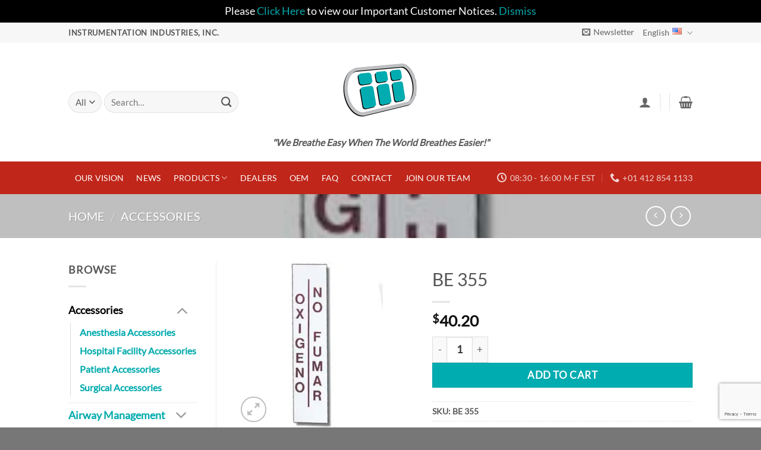

--- FILE ---
content_type: text/html; charset=UTF-8
request_url: https://iiimedical.com/product/be-355/
body_size: 51235
content:
<!DOCTYPE html>
<html lang="en-US" class="loading-site no-js">
<head>
	<meta charset="UTF-8" />
	<link rel="profile" href="http://gmpg.org/xfn/11" />
	<link rel="pingback" href="https://iiimedical.com/xmlrpc.php" />

	<script>(function(html){html.className = html.className.replace(/\bno-js\b/,'js')})(document.documentElement);</script>
<title>BE 355 &#8211; Instrumentation Industries Inc.</title>
<meta name='robots' content='max-image-preview:large' />

<!-- Google Tag Manager for WordPress by gtm4wp.com -->
<script data-cfasync="false" data-pagespeed-no-defer>
	var gtm4wp_datalayer_name = "dataLayer";
	var dataLayer = dataLayer || [];
	const gtm4wp_use_sku_instead = 0;
	const gtm4wp_currency = 'USD';
	const gtm4wp_product_per_impression = 10;
	const gtm4wp_clear_ecommerce = false;
	const gtm4wp_datalayer_max_timeout = 2000;
</script>
<!-- End Google Tag Manager for WordPress by gtm4wp.com --><meta name="viewport" content="width=device-width, initial-scale=1" /><script>window._wca = window._wca || [];</script>
<link rel='dns-prefetch' href='//stats.wp.com' />
<link rel='dns-prefetch' href='//secure.gravatar.com' />
<link rel='dns-prefetch' href='//v0.wordpress.com' />
<link rel='preconnect' href='//c0.wp.com' />
<link rel='preconnect' href='//i0.wp.com' />
<link rel='prefetch' href='https://iiimedical.com/wp-content/themes/flatsome/assets/js/flatsome.js?ver=e2eddd6c228105dac048' />
<link rel='prefetch' href='https://iiimedical.com/wp-content/themes/flatsome/assets/js/chunk.slider.js?ver=3.20.4' />
<link rel='prefetch' href='https://iiimedical.com/wp-content/themes/flatsome/assets/js/chunk.popups.js?ver=3.20.4' />
<link rel='prefetch' href='https://iiimedical.com/wp-content/themes/flatsome/assets/js/chunk.tooltips.js?ver=3.20.4' />
<link rel='prefetch' href='https://iiimedical.com/wp-content/themes/flatsome/assets/js/woocommerce.js?ver=1c9be63d628ff7c3ff4c' />
<link rel="alternate" type="application/rss+xml" title="Instrumentation Industries Inc. &raquo; Feed" href="https://iiimedical.com/feed/" />
<link rel="alternate" type="application/rss+xml" title="Instrumentation Industries Inc. &raquo; Comments Feed" href="https://iiimedical.com/comments/feed/" />
<link rel="alternate" type="application/rss+xml" title="Instrumentation Industries Inc. &raquo; BE 355 Comments Feed" href="https://iiimedical.com/product/be-355/feed/" />
<link rel="alternate" title="oEmbed (JSON)" type="application/json+oembed" href="https://iiimedical.com/wp-json/oembed/1.0/embed?url=https%3A%2F%2Fiiimedical.com%2Fproduct%2Fbe-355%2F&#038;lang=en" />
<link rel="alternate" title="oEmbed (XML)" type="text/xml+oembed" href="https://iiimedical.com/wp-json/oembed/1.0/embed?url=https%3A%2F%2Fiiimedical.com%2Fproduct%2Fbe-355%2F&#038;format=xml&#038;lang=en" />
<style id='wp-img-auto-sizes-contain-inline-css' type='text/css'>
img:is([sizes=auto i],[sizes^="auto," i]){contain-intrinsic-size:3000px 1500px}
/*# sourceURL=wp-img-auto-sizes-contain-inline-css */
</style>
<link rel='stylesheet' id='wc-authorize-net-cim-credit-card-checkout-block-css' href='https://iiimedical.com/wp-content/plugins/woocommerce-gateway-authorize-net-cim/assets/css/blocks/wc-authorize-net-cim-checkout-block.css?ver=3.10.14' type='text/css' media='all' />
<link rel='stylesheet' id='wc-authorize-net-cim-echeck-checkout-block-css' href='https://iiimedical.com/wp-content/plugins/woocommerce-gateway-authorize-net-cim/assets/css/blocks/wc-authorize-net-cim-checkout-block.css?ver=3.10.14' type='text/css' media='all' />
<link rel='stylesheet' id='wp-components-css' href='https://c0.wp.com/c/6.9/wp-includes/css/dist/components/style.min.css' type='text/css' media='all' />
<link rel='stylesheet' id='flexible-shipping-ups-blocks-integration-frontend-css' href='https://iiimedical.com/wp-content/plugins/flexible-shipping-ups/build/point-selection-block-frontend.css?ver=1768896556' type='text/css' media='all' />
<link rel='stylesheet' id='flexible-shipping-ups-blocks-integration-editor-css' href='https://iiimedical.com/wp-content/plugins/flexible-shipping-ups/build/point-selection-block.css?ver=1768896556' type='text/css' media='all' />
<link rel='stylesheet' id='wcms-block-multiple-addresses-css' href='https://iiimedical.com/wp-content/plugins/woocommerce-shipping-multiple-addresses/dist/style-wcms-block-multiple-addresses.css?ver=4.3.2' type='text/css' media='all' />
<link rel='stylesheet' id='wcms-duplicate-cart-button-css' href='https://iiimedical.com/wp-content/plugins/woocommerce-shipping-multiple-addresses/dist/style-wcms-duplicate-cart-button.css?ver=4.3.2' type='text/css' media='all' />
<style id='wp-emoji-styles-inline-css' type='text/css'>

	img.wp-smiley, img.emoji {
		display: inline !important;
		border: none !important;
		box-shadow: none !important;
		height: 1em !important;
		width: 1em !important;
		margin: 0 0.07em !important;
		vertical-align: -0.1em !important;
		background: none !important;
		padding: 0 !important;
	}
/*# sourceURL=wp-emoji-styles-inline-css */
</style>
<style id='wp-block-library-inline-css' type='text/css'>
:root{--wp-block-synced-color:#7a00df;--wp-block-synced-color--rgb:122,0,223;--wp-bound-block-color:var(--wp-block-synced-color);--wp-editor-canvas-background:#ddd;--wp-admin-theme-color:#007cba;--wp-admin-theme-color--rgb:0,124,186;--wp-admin-theme-color-darker-10:#006ba1;--wp-admin-theme-color-darker-10--rgb:0,107,160.5;--wp-admin-theme-color-darker-20:#005a87;--wp-admin-theme-color-darker-20--rgb:0,90,135;--wp-admin-border-width-focus:2px}@media (min-resolution:192dpi){:root{--wp-admin-border-width-focus:1.5px}}.wp-element-button{cursor:pointer}:root .has-very-light-gray-background-color{background-color:#eee}:root .has-very-dark-gray-background-color{background-color:#313131}:root .has-very-light-gray-color{color:#eee}:root .has-very-dark-gray-color{color:#313131}:root .has-vivid-green-cyan-to-vivid-cyan-blue-gradient-background{background:linear-gradient(135deg,#00d084,#0693e3)}:root .has-purple-crush-gradient-background{background:linear-gradient(135deg,#34e2e4,#4721fb 50%,#ab1dfe)}:root .has-hazy-dawn-gradient-background{background:linear-gradient(135deg,#faaca8,#dad0ec)}:root .has-subdued-olive-gradient-background{background:linear-gradient(135deg,#fafae1,#67a671)}:root .has-atomic-cream-gradient-background{background:linear-gradient(135deg,#fdd79a,#004a59)}:root .has-nightshade-gradient-background{background:linear-gradient(135deg,#330968,#31cdcf)}:root .has-midnight-gradient-background{background:linear-gradient(135deg,#020381,#2874fc)}:root{--wp--preset--font-size--normal:16px;--wp--preset--font-size--huge:42px}.has-regular-font-size{font-size:1em}.has-larger-font-size{font-size:2.625em}.has-normal-font-size{font-size:var(--wp--preset--font-size--normal)}.has-huge-font-size{font-size:var(--wp--preset--font-size--huge)}.has-text-align-center{text-align:center}.has-text-align-left{text-align:left}.has-text-align-right{text-align:right}.has-fit-text{white-space:nowrap!important}#end-resizable-editor-section{display:none}.aligncenter{clear:both}.items-justified-left{justify-content:flex-start}.items-justified-center{justify-content:center}.items-justified-right{justify-content:flex-end}.items-justified-space-between{justify-content:space-between}.screen-reader-text{border:0;clip-path:inset(50%);height:1px;margin:-1px;overflow:hidden;padding:0;position:absolute;width:1px;word-wrap:normal!important}.screen-reader-text:focus{background-color:#ddd;clip-path:none;color:#444;display:block;font-size:1em;height:auto;left:5px;line-height:normal;padding:15px 23px 14px;text-decoration:none;top:5px;width:auto;z-index:100000}html :where(.has-border-color){border-style:solid}html :where([style*=border-top-color]){border-top-style:solid}html :where([style*=border-right-color]){border-right-style:solid}html :where([style*=border-bottom-color]){border-bottom-style:solid}html :where([style*=border-left-color]){border-left-style:solid}html :where([style*=border-width]){border-style:solid}html :where([style*=border-top-width]){border-top-style:solid}html :where([style*=border-right-width]){border-right-style:solid}html :where([style*=border-bottom-width]){border-bottom-style:solid}html :where([style*=border-left-width]){border-left-style:solid}html :where(img[class*=wp-image-]){height:auto;max-width:100%}:where(figure){margin:0 0 1em}html :where(.is-position-sticky){--wp-admin--admin-bar--position-offset:var(--wp-admin--admin-bar--height,0px)}@media screen and (max-width:600px){html :where(.is-position-sticky){--wp-admin--admin-bar--position-offset:0px}}

/*# sourceURL=wp-block-library-inline-css */
</style><link rel='stylesheet' id='wc-blocks-style-css' href='https://c0.wp.com/p/woocommerce/10.4.3/assets/client/blocks/wc-blocks.css' type='text/css' media='all' />
<style id='global-styles-inline-css' type='text/css'>
:root{--wp--preset--aspect-ratio--square: 1;--wp--preset--aspect-ratio--4-3: 4/3;--wp--preset--aspect-ratio--3-4: 3/4;--wp--preset--aspect-ratio--3-2: 3/2;--wp--preset--aspect-ratio--2-3: 2/3;--wp--preset--aspect-ratio--16-9: 16/9;--wp--preset--aspect-ratio--9-16: 9/16;--wp--preset--color--black: #000000;--wp--preset--color--cyan-bluish-gray: #abb8c3;--wp--preset--color--white: #ffffff;--wp--preset--color--pale-pink: #f78da7;--wp--preset--color--vivid-red: #cf2e2e;--wp--preset--color--luminous-vivid-orange: #ff6900;--wp--preset--color--luminous-vivid-amber: #fcb900;--wp--preset--color--light-green-cyan: #7bdcb5;--wp--preset--color--vivid-green-cyan: #00d084;--wp--preset--color--pale-cyan-blue: #8ed1fc;--wp--preset--color--vivid-cyan-blue: #0693e3;--wp--preset--color--vivid-purple: #9b51e0;--wp--preset--color--primary: #00acb0;--wp--preset--color--secondary: #00acb0;--wp--preset--color--success: #627D47;--wp--preset--color--alert: #b20000;--wp--preset--gradient--vivid-cyan-blue-to-vivid-purple: linear-gradient(135deg,rgb(6,147,227) 0%,rgb(155,81,224) 100%);--wp--preset--gradient--light-green-cyan-to-vivid-green-cyan: linear-gradient(135deg,rgb(122,220,180) 0%,rgb(0,208,130) 100%);--wp--preset--gradient--luminous-vivid-amber-to-luminous-vivid-orange: linear-gradient(135deg,rgb(252,185,0) 0%,rgb(255,105,0) 100%);--wp--preset--gradient--luminous-vivid-orange-to-vivid-red: linear-gradient(135deg,rgb(255,105,0) 0%,rgb(207,46,46) 100%);--wp--preset--gradient--very-light-gray-to-cyan-bluish-gray: linear-gradient(135deg,rgb(238,238,238) 0%,rgb(169,184,195) 100%);--wp--preset--gradient--cool-to-warm-spectrum: linear-gradient(135deg,rgb(74,234,220) 0%,rgb(151,120,209) 20%,rgb(207,42,186) 40%,rgb(238,44,130) 60%,rgb(251,105,98) 80%,rgb(254,248,76) 100%);--wp--preset--gradient--blush-light-purple: linear-gradient(135deg,rgb(255,206,236) 0%,rgb(152,150,240) 100%);--wp--preset--gradient--blush-bordeaux: linear-gradient(135deg,rgb(254,205,165) 0%,rgb(254,45,45) 50%,rgb(107,0,62) 100%);--wp--preset--gradient--luminous-dusk: linear-gradient(135deg,rgb(255,203,112) 0%,rgb(199,81,192) 50%,rgb(65,88,208) 100%);--wp--preset--gradient--pale-ocean: linear-gradient(135deg,rgb(255,245,203) 0%,rgb(182,227,212) 50%,rgb(51,167,181) 100%);--wp--preset--gradient--electric-grass: linear-gradient(135deg,rgb(202,248,128) 0%,rgb(113,206,126) 100%);--wp--preset--gradient--midnight: linear-gradient(135deg,rgb(2,3,129) 0%,rgb(40,116,252) 100%);--wp--preset--font-size--small: 13px;--wp--preset--font-size--medium: 20px;--wp--preset--font-size--large: 36px;--wp--preset--font-size--x-large: 42px;--wp--preset--spacing--20: 0.44rem;--wp--preset--spacing--30: 0.67rem;--wp--preset--spacing--40: 1rem;--wp--preset--spacing--50: 1.5rem;--wp--preset--spacing--60: 2.25rem;--wp--preset--spacing--70: 3.38rem;--wp--preset--spacing--80: 5.06rem;--wp--preset--shadow--natural: 6px 6px 9px rgba(0, 0, 0, 0.2);--wp--preset--shadow--deep: 12px 12px 50px rgba(0, 0, 0, 0.4);--wp--preset--shadow--sharp: 6px 6px 0px rgba(0, 0, 0, 0.2);--wp--preset--shadow--outlined: 6px 6px 0px -3px rgb(255, 255, 255), 6px 6px rgb(0, 0, 0);--wp--preset--shadow--crisp: 6px 6px 0px rgb(0, 0, 0);}:where(body) { margin: 0; }.wp-site-blocks > .alignleft { float: left; margin-right: 2em; }.wp-site-blocks > .alignright { float: right; margin-left: 2em; }.wp-site-blocks > .aligncenter { justify-content: center; margin-left: auto; margin-right: auto; }:where(.is-layout-flex){gap: 0.5em;}:where(.is-layout-grid){gap: 0.5em;}.is-layout-flow > .alignleft{float: left;margin-inline-start: 0;margin-inline-end: 2em;}.is-layout-flow > .alignright{float: right;margin-inline-start: 2em;margin-inline-end: 0;}.is-layout-flow > .aligncenter{margin-left: auto !important;margin-right: auto !important;}.is-layout-constrained > .alignleft{float: left;margin-inline-start: 0;margin-inline-end: 2em;}.is-layout-constrained > .alignright{float: right;margin-inline-start: 2em;margin-inline-end: 0;}.is-layout-constrained > .aligncenter{margin-left: auto !important;margin-right: auto !important;}.is-layout-constrained > :where(:not(.alignleft):not(.alignright):not(.alignfull)){margin-left: auto !important;margin-right: auto !important;}body .is-layout-flex{display: flex;}.is-layout-flex{flex-wrap: wrap;align-items: center;}.is-layout-flex > :is(*, div){margin: 0;}body .is-layout-grid{display: grid;}.is-layout-grid > :is(*, div){margin: 0;}body{padding-top: 0px;padding-right: 0px;padding-bottom: 0px;padding-left: 0px;}a:where(:not(.wp-element-button)){text-decoration: none;}:root :where(.wp-element-button, .wp-block-button__link){background-color: #32373c;border-width: 0;color: #fff;font-family: inherit;font-size: inherit;font-style: inherit;font-weight: inherit;letter-spacing: inherit;line-height: inherit;padding-top: calc(0.667em + 2px);padding-right: calc(1.333em + 2px);padding-bottom: calc(0.667em + 2px);padding-left: calc(1.333em + 2px);text-decoration: none;text-transform: inherit;}.has-black-color{color: var(--wp--preset--color--black) !important;}.has-cyan-bluish-gray-color{color: var(--wp--preset--color--cyan-bluish-gray) !important;}.has-white-color{color: var(--wp--preset--color--white) !important;}.has-pale-pink-color{color: var(--wp--preset--color--pale-pink) !important;}.has-vivid-red-color{color: var(--wp--preset--color--vivid-red) !important;}.has-luminous-vivid-orange-color{color: var(--wp--preset--color--luminous-vivid-orange) !important;}.has-luminous-vivid-amber-color{color: var(--wp--preset--color--luminous-vivid-amber) !important;}.has-light-green-cyan-color{color: var(--wp--preset--color--light-green-cyan) !important;}.has-vivid-green-cyan-color{color: var(--wp--preset--color--vivid-green-cyan) !important;}.has-pale-cyan-blue-color{color: var(--wp--preset--color--pale-cyan-blue) !important;}.has-vivid-cyan-blue-color{color: var(--wp--preset--color--vivid-cyan-blue) !important;}.has-vivid-purple-color{color: var(--wp--preset--color--vivid-purple) !important;}.has-primary-color{color: var(--wp--preset--color--primary) !important;}.has-secondary-color{color: var(--wp--preset--color--secondary) !important;}.has-success-color{color: var(--wp--preset--color--success) !important;}.has-alert-color{color: var(--wp--preset--color--alert) !important;}.has-black-background-color{background-color: var(--wp--preset--color--black) !important;}.has-cyan-bluish-gray-background-color{background-color: var(--wp--preset--color--cyan-bluish-gray) !important;}.has-white-background-color{background-color: var(--wp--preset--color--white) !important;}.has-pale-pink-background-color{background-color: var(--wp--preset--color--pale-pink) !important;}.has-vivid-red-background-color{background-color: var(--wp--preset--color--vivid-red) !important;}.has-luminous-vivid-orange-background-color{background-color: var(--wp--preset--color--luminous-vivid-orange) !important;}.has-luminous-vivid-amber-background-color{background-color: var(--wp--preset--color--luminous-vivid-amber) !important;}.has-light-green-cyan-background-color{background-color: var(--wp--preset--color--light-green-cyan) !important;}.has-vivid-green-cyan-background-color{background-color: var(--wp--preset--color--vivid-green-cyan) !important;}.has-pale-cyan-blue-background-color{background-color: var(--wp--preset--color--pale-cyan-blue) !important;}.has-vivid-cyan-blue-background-color{background-color: var(--wp--preset--color--vivid-cyan-blue) !important;}.has-vivid-purple-background-color{background-color: var(--wp--preset--color--vivid-purple) !important;}.has-primary-background-color{background-color: var(--wp--preset--color--primary) !important;}.has-secondary-background-color{background-color: var(--wp--preset--color--secondary) !important;}.has-success-background-color{background-color: var(--wp--preset--color--success) !important;}.has-alert-background-color{background-color: var(--wp--preset--color--alert) !important;}.has-black-border-color{border-color: var(--wp--preset--color--black) !important;}.has-cyan-bluish-gray-border-color{border-color: var(--wp--preset--color--cyan-bluish-gray) !important;}.has-white-border-color{border-color: var(--wp--preset--color--white) !important;}.has-pale-pink-border-color{border-color: var(--wp--preset--color--pale-pink) !important;}.has-vivid-red-border-color{border-color: var(--wp--preset--color--vivid-red) !important;}.has-luminous-vivid-orange-border-color{border-color: var(--wp--preset--color--luminous-vivid-orange) !important;}.has-luminous-vivid-amber-border-color{border-color: var(--wp--preset--color--luminous-vivid-amber) !important;}.has-light-green-cyan-border-color{border-color: var(--wp--preset--color--light-green-cyan) !important;}.has-vivid-green-cyan-border-color{border-color: var(--wp--preset--color--vivid-green-cyan) !important;}.has-pale-cyan-blue-border-color{border-color: var(--wp--preset--color--pale-cyan-blue) !important;}.has-vivid-cyan-blue-border-color{border-color: var(--wp--preset--color--vivid-cyan-blue) !important;}.has-vivid-purple-border-color{border-color: var(--wp--preset--color--vivid-purple) !important;}.has-primary-border-color{border-color: var(--wp--preset--color--primary) !important;}.has-secondary-border-color{border-color: var(--wp--preset--color--secondary) !important;}.has-success-border-color{border-color: var(--wp--preset--color--success) !important;}.has-alert-border-color{border-color: var(--wp--preset--color--alert) !important;}.has-vivid-cyan-blue-to-vivid-purple-gradient-background{background: var(--wp--preset--gradient--vivid-cyan-blue-to-vivid-purple) !important;}.has-light-green-cyan-to-vivid-green-cyan-gradient-background{background: var(--wp--preset--gradient--light-green-cyan-to-vivid-green-cyan) !important;}.has-luminous-vivid-amber-to-luminous-vivid-orange-gradient-background{background: var(--wp--preset--gradient--luminous-vivid-amber-to-luminous-vivid-orange) !important;}.has-luminous-vivid-orange-to-vivid-red-gradient-background{background: var(--wp--preset--gradient--luminous-vivid-orange-to-vivid-red) !important;}.has-very-light-gray-to-cyan-bluish-gray-gradient-background{background: var(--wp--preset--gradient--very-light-gray-to-cyan-bluish-gray) !important;}.has-cool-to-warm-spectrum-gradient-background{background: var(--wp--preset--gradient--cool-to-warm-spectrum) !important;}.has-blush-light-purple-gradient-background{background: var(--wp--preset--gradient--blush-light-purple) !important;}.has-blush-bordeaux-gradient-background{background: var(--wp--preset--gradient--blush-bordeaux) !important;}.has-luminous-dusk-gradient-background{background: var(--wp--preset--gradient--luminous-dusk) !important;}.has-pale-ocean-gradient-background{background: var(--wp--preset--gradient--pale-ocean) !important;}.has-electric-grass-gradient-background{background: var(--wp--preset--gradient--electric-grass) !important;}.has-midnight-gradient-background{background: var(--wp--preset--gradient--midnight) !important;}.has-small-font-size{font-size: var(--wp--preset--font-size--small) !important;}.has-medium-font-size{font-size: var(--wp--preset--font-size--medium) !important;}.has-large-font-size{font-size: var(--wp--preset--font-size--large) !important;}.has-x-large-font-size{font-size: var(--wp--preset--font-size--x-large) !important;}
/*# sourceURL=global-styles-inline-css */
</style>

<link rel='stylesheet' id='contact-form-7-css' href='https://iiimedical.com/wp-content/plugins/contact-form-7/includes/css/styles.css?ver=6.1.4' type='text/css' media='all' />
<link rel='stylesheet' id='aftax-frontc-css' href='https://iiimedical.com/wp-content/plugins/woocommerce-tax-exempt-plugin/assets/css/aftax_front.css?ver=1.0' type='text/css' media='' />
<link rel='stylesheet' id='photoswipe-css' href='https://c0.wp.com/p/woocommerce/10.4.3/assets/css/photoswipe/photoswipe.min.css' type='text/css' media='all' />
<link rel='stylesheet' id='photoswipe-default-skin-css' href='https://c0.wp.com/p/woocommerce/10.4.3/assets/css/photoswipe/default-skin/default-skin.min.css' type='text/css' media='all' />
<style id='woocommerce-inline-inline-css' type='text/css'>
.woocommerce form .form-row .required { visibility: visible; }
/*# sourceURL=woocommerce-inline-inline-css */
</style>
<link rel='stylesheet' id='mc4wp-form-themes-css' href='https://iiimedical.com/wp-content/plugins/mailchimp-for-wp/assets/css/form-themes.css?ver=4.11.1' type='text/css' media='all' />
<link rel='stylesheet' id='dashicons-css' href='https://c0.wp.com/c/6.9/wp-includes/css/dashicons.min.css' type='text/css' media='all' />
<link rel='stylesheet' id='woocommerce-addons-css-css' href='https://iiimedical.com/wp-content/plugins/woocommerce-product-addons/assets/css/frontend/frontend.css?ver=8.1.2' type='text/css' media='all' />
<link rel='stylesheet' id='quotescollection-css' href='https://iiimedical.com/wp-content/plugins/quotes-collection/css/quotes-collection.css?ver=2.5.2' type='text/css' media='all' />
<link rel='stylesheet' id='sv-wc-payment-gateway-payment-form-v5_15_12-css' href='https://iiimedical.com/wp-content/plugins/woocommerce-gateway-authorize-net-cim/vendor/skyverge/wc-plugin-framework/woocommerce/payment-gateway/assets/css/frontend/sv-wc-payment-gateway-payment-form.min.css?ver=5.15.12' type='text/css' media='all' />
<link rel='stylesheet' id='flatsome-main-css' href='https://iiimedical.com/wp-content/themes/flatsome/assets/css/flatsome.css?ver=3.20.4' type='text/css' media='all' />
<style id='flatsome-main-inline-css' type='text/css'>
@font-face {
				font-family: "fl-icons";
				font-display: block;
				src: url(https://iiimedical.com/wp-content/themes/flatsome/assets/css/icons/fl-icons.eot?v=3.20.4);
				src:
					url(https://iiimedical.com/wp-content/themes/flatsome/assets/css/icons/fl-icons.eot#iefix?v=3.20.4) format("embedded-opentype"),
					url(https://iiimedical.com/wp-content/themes/flatsome/assets/css/icons/fl-icons.woff2?v=3.20.4) format("woff2"),
					url(https://iiimedical.com/wp-content/themes/flatsome/assets/css/icons/fl-icons.ttf?v=3.20.4) format("truetype"),
					url(https://iiimedical.com/wp-content/themes/flatsome/assets/css/icons/fl-icons.woff?v=3.20.4) format("woff"),
					url(https://iiimedical.com/wp-content/themes/flatsome/assets/css/icons/fl-icons.svg?v=3.20.4#fl-icons) format("svg");
			}
/*# sourceURL=flatsome-main-inline-css */
</style>
<link rel='stylesheet' id='flatsome-shop-css' href='https://iiimedical.com/wp-content/themes/flatsome/assets/css/flatsome-shop.css?ver=3.20.4' type='text/css' media='all' />
<link rel='stylesheet' id='flatsome-style-css' href='https://iiimedical.com/wp-content/themes/flatsome-child/style.css?ver=3.0' type='text/css' media='all' />
<script type="text/template" id="tmpl-variation-template">
	<div class="woocommerce-variation-description">{{{ data.variation.variation_description }}}</div>
	<div class="woocommerce-variation-price">{{{ data.variation.price_html }}}</div>
	<div class="woocommerce-variation-availability">{{{ data.variation.availability_html }}}</div>
</script>
<script type="text/template" id="tmpl-unavailable-variation-template">
	<p role="alert">Sorry, this product is unavailable. Please choose a different combination.</p>
</script>
<script type="text/javascript">
            window._nslDOMReady = (function () {
                const executedCallbacks = new Set();
            
                return function (callback) {
                    /**
                    * Third parties might dispatch DOMContentLoaded events, so we need to ensure that we only run our callback once!
                    */
                    if (executedCallbacks.has(callback)) return;
            
                    const wrappedCallback = function () {
                        if (executedCallbacks.has(callback)) return;
                        executedCallbacks.add(callback);
                        callback();
                    };
            
                    if (document.readyState === "complete" || document.readyState === "interactive") {
                        wrappedCallback();
                    } else {
                        document.addEventListener("DOMContentLoaded", wrappedCallback);
                    }
                };
            })();
        </script><script type="text/javascript" src="https://c0.wp.com/c/6.9/wp-includes/js/jquery/jquery.min.js" id="jquery-core-js"></script>
<script type="text/javascript" src="https://c0.wp.com/c/6.9/wp-includes/js/jquery/jquery-migrate.min.js" id="jquery-migrate-js"></script>
<script type="text/javascript" src="https://c0.wp.com/c/6.9/wp-includes/js/underscore.min.js" id="underscore-js"></script>
<script type="text/javascript" id="wp-util-js-extra">
/* <![CDATA[ */
var _wpUtilSettings = {"ajax":{"url":"/wp-admin/admin-ajax.php"}};
//# sourceURL=wp-util-js-extra
/* ]]> */
</script>
<script type="text/javascript" src="https://c0.wp.com/c/6.9/wp-includes/js/wp-util.min.js" id="wp-util-js"></script>
<script type="text/javascript" src="https://c0.wp.com/p/woocommerce/10.4.3/assets/js/jquery-blockui/jquery.blockUI.min.js" id="wc-jquery-blockui-js" data-wp-strategy="defer"></script>
<script type="text/javascript" id="aftax-frontj-js-extra">
/* <![CDATA[ */
var aftax_php_var = {"admin_url":"https://iiimedical.com/wp-admin/admin-ajax.php","nonce":"fcfd48df41"};
//# sourceURL=aftax-frontj-js-extra
/* ]]> */
</script>
<script type="text/javascript" src="https://iiimedical.com/wp-content/plugins/woocommerce-tax-exempt-plugin/assets/js/aftax_front.js?ver=1.0" id="aftax-frontj-js"></script>
<script type="text/javascript" id="wc-add-to-cart-js-extra">
/* <![CDATA[ */
var wc_add_to_cart_params = {"ajax_url":"/wp-admin/admin-ajax.php","wc_ajax_url":"/?wc-ajax=%%endpoint%%","i18n_view_cart":"View cart","cart_url":"https://iiimedical.com/cart/","is_cart":"","cart_redirect_after_add":"no"};
//# sourceURL=wc-add-to-cart-js-extra
/* ]]> */
</script>
<script type="text/javascript" src="https://c0.wp.com/p/woocommerce/10.4.3/assets/js/frontend/add-to-cart.min.js" id="wc-add-to-cart-js" defer="defer" data-wp-strategy="defer"></script>
<script type="text/javascript" src="https://c0.wp.com/p/woocommerce/10.4.3/assets/js/photoswipe/photoswipe.min.js" id="wc-photoswipe-js" defer="defer" data-wp-strategy="defer"></script>
<script type="text/javascript" src="https://c0.wp.com/p/woocommerce/10.4.3/assets/js/photoswipe/photoswipe-ui-default.min.js" id="wc-photoswipe-ui-default-js" defer="defer" data-wp-strategy="defer"></script>
<script type="text/javascript" id="wc-single-product-js-extra">
/* <![CDATA[ */
var wc_single_product_params = {"i18n_required_rating_text":"Please select a rating","i18n_rating_options":["1 of 5 stars","2 of 5 stars","3 of 5 stars","4 of 5 stars","5 of 5 stars"],"i18n_product_gallery_trigger_text":"View full-screen image gallery","review_rating_required":"yes","flexslider":{"rtl":false,"animation":"slide","smoothHeight":true,"directionNav":false,"controlNav":"thumbnails","slideshow":false,"animationSpeed":500,"animationLoop":false,"allowOneSlide":false},"zoom_enabled":"","zoom_options":[],"photoswipe_enabled":"1","photoswipe_options":{"shareEl":false,"closeOnScroll":false,"history":false,"hideAnimationDuration":0,"showAnimationDuration":0},"flexslider_enabled":""};
//# sourceURL=wc-single-product-js-extra
/* ]]> */
</script>
<script type="text/javascript" src="https://c0.wp.com/p/woocommerce/10.4.3/assets/js/frontend/single-product.min.js" id="wc-single-product-js" defer="defer" data-wp-strategy="defer"></script>
<script type="text/javascript" src="https://c0.wp.com/p/woocommerce/10.4.3/assets/js/js-cookie/js.cookie.min.js" id="wc-js-cookie-js" data-wp-strategy="defer"></script>
<script type="text/javascript" src="https://c0.wp.com/p/woocommerce/10.4.3/assets/js/dompurify/purify.min.js" id="wc-dompurify-js" defer="defer" data-wp-strategy="defer"></script>
<script type="text/javascript" id="quotescollection-js-extra">
/* <![CDATA[ */
var quotescollectionAjax = {"ajaxUrl":"https://iiimedical.com/wp-admin/admin-ajax.php","nonce":"df7750b587","nextQuote":"Next quote \u00bb","loading":"Loading...","error":"Error getting quote","autoRefreshMax":"5","autoRefreshCount":"0"};
//# sourceURL=quotescollection-js-extra
/* ]]> */
</script>
<script type="text/javascript" src="https://iiimedical.com/wp-content/plugins/quotes-collection/js/quotes-collection.js?ver=2.5.2" id="quotescollection-js"></script>
<script type="text/javascript" src="https://stats.wp.com/s-202605.js" id="woocommerce-analytics-js" defer="defer" data-wp-strategy="defer"></script>
<script type="text/javascript" id="aftax-blocks-frontj-js-extra">
/* <![CDATA[ */
var aftax_php_vars = {"aftax_translation_tax_exempt_notification":"Tax Exempted","aftax_translation_tax_exempt_heading":"Tax Exemption","aftax_translation_tax_exempt_message":"Do you want to include tax exemption?","admin_url":"https://iiimedical.com/wp-admin/admin-ajax.php","nonce":"5775dc0a1d","is_user_logged_in":"","enable_checkbox_for_logged_in_user":"","enable_message_for_logged_in_user":"","enable_vat_for_logged_in_user":"","enable_checkbox_for_guest_user":"","enable_message_for_guest_user":"","enable_vat_for_guest_user":"","aftax_guest_message":"","aftax_logged_in_user_message":"","aftax_enable_auto_tax_exempttion":"","vat_field_label":"VAT","dependable_class_name":"","aftax_list_of_all_countries":{"AF":"Afghanistan","AX":"\u00c5land Islands","AL":"Albania","DZ":"Algeria","AS":"American Samoa","AD":"Andorra","AO":"Angola","AI":"Anguilla","AQ":"Antarctica","AG":"Antigua and Barbuda","AR":"Argentina","AM":"Armenia","AW":"Aruba","AU":"Australia","AT":"Austria","AZ":"Azerbaijan","BS":"Bahamas","BH":"Bahrain","BD":"Bangladesh","BB":"Barbados","BY":"Belarus","PW":"Belau","BE":"Belgium","BZ":"Belize","BJ":"Benin","BM":"Bermuda","BT":"Bhutan","BO":"Bolivia","BQ":"Bonaire, Saint Eustatius and Saba","BA":"Bosnia and Herzegovina","BW":"Botswana","BV":"Bouvet Island","BR":"Brazil","IO":"British Indian Ocean Territory","BN":"Brunei","BG":"Bulgaria","BF":"Burkina Faso","BI":"Burundi","KH":"Cambodia","CM":"Cameroon","CA":"Canada","CV":"Cape Verde","KY":"Cayman Islands","CF":"Central African Republic","TD":"Chad","CL":"Chile","CN":"China","CX":"Christmas Island","CC":"Cocos (Keeling) Islands","CO":"Colombia","KM":"Comoros","CG":"Congo (Brazzaville)","CD":"Congo (Kinshasa)","CK":"Cook Islands","CR":"Costa Rica","HR":"Croatia","CU":"Cuba","CW":"Cura&ccedil;ao","CY":"Cyprus","CZ":"Czech Republic","DK":"Denmark","DJ":"Djibouti","DM":"Dominica","DO":"Dominican Republic","EC":"Ecuador","EG":"Egypt","SV":"El Salvador","GQ":"Equatorial Guinea","ER":"Eritrea","EE":"Estonia","SZ":"Eswatini","ET":"Ethiopia","FK":"Falkland Islands","FO":"Faroe Islands","FJ":"Fiji","FI":"Finland","FR":"France","GF":"French Guiana","PF":"French Polynesia","TF":"French Southern Territories","GA":"Gabon","GM":"Gambia","GE":"Georgia","DE":"Germany","GH":"Ghana","GI":"Gibraltar","GR":"Greece","GL":"Greenland","GD":"Grenada","GP":"Guadeloupe","GU":"Guam","GT":"Guatemala","GG":"Guernsey","GN":"Guinea","GW":"Guinea-Bissau","GY":"Guyana","HT":"Haiti","HM":"Heard Island and McDonald Islands","HN":"Honduras","HK":"Hong Kong","HU":"Hungary","IS":"Iceland","IN":"India","ID":"Indonesia","IR":"Iran","IQ":"Iraq","IE":"Ireland","IM":"Isle of Man","IL":"Israel","IT":"Italy","CI":"Ivory Coast","JM":"Jamaica","JP":"Japan","JE":"Jersey","JO":"Jordan","KZ":"Kazakhstan","KE":"Kenya","KI":"Kiribati","XK":"Kosovo","KW":"Kuwait","KG":"Kyrgyzstan","LA":"Laos","LV":"Latvia","LB":"Lebanon","LS":"Lesotho","LR":"Liberia","LY":"Libya","LI":"Liechtenstein","LT":"Lithuania","LU":"Luxembourg","MO":"Macao","MG":"Madagascar","MW":"Malawi","MY":"Malaysia","MV":"Maldives","ML":"Mali","MT":"Malta","MH":"Marshall Islands","MQ":"Martinique","MR":"Mauritania","MU":"Mauritius","YT":"Mayotte","MX":"Mexico","FM":"Micronesia","MD":"Moldova","MC":"Monaco","MN":"Mongolia","ME":"Montenegro","MS":"Montserrat","MA":"Morocco","MZ":"Mozambique","MM":"Myanmar","NA":"Namibia","NR":"Nauru","NP":"Nepal","NL":"Netherlands","NC":"New Caledonia","NZ":"New Zealand","NI":"Nicaragua","NE":"Niger","NG":"Nigeria","NU":"Niue","NF":"Norfolk Island","KP":"North Korea","MK":"North Macedonia","MP":"Northern Mariana Islands","NO":"Norway","OM":"Oman","PK":"Pakistan","PS":"Palestinian Territory","PA":"Panama","PG":"Papua New Guinea","PY":"Paraguay","PE":"Peru","PH":"Philippines","PN":"Pitcairn","PL":"Poland","PT":"Portugal","PR":"Puerto Rico","QA":"Qatar","RE":"Reunion","RO":"Romania","RU":"Russia","RW":"Rwanda","ST":"S&atilde;o Tom&eacute; and Pr&iacute;ncipe","BL":"Saint Barth&eacute;lemy","SH":"Saint Helena","KN":"Saint Kitts and Nevis","LC":"Saint Lucia","SX":"Saint Martin (Dutch part)","MF":"Saint Martin (French part)","PM":"Saint Pierre and Miquelon","VC":"Saint Vincent and the Grenadines","WS":"Samoa","SM":"San Marino","SA":"Saudi Arabia","SN":"Senegal","RS":"Serbia","SC":"Seychelles","SL":"Sierra Leone","SG":"Singapore","SK":"Slovakia","SI":"Slovenia","SB":"Solomon Islands","SO":"Somalia","ZA":"South Africa","GS":"South Georgia/Sandwich Islands","KR":"South Korea","SS":"South Sudan","ES":"Spain","LK":"Sri Lanka","SD":"Sudan","SR":"Suriname","SJ":"Svalbard and Jan Mayen","SE":"Sweden","CH":"Switzerland","SY":"Syria","TW":"Taiwan","TJ":"Tajikistan","TZ":"Tanzania","TH":"Thailand","TL":"Timor-Leste","TG":"Togo","TK":"Tokelau","TO":"Tonga","TT":"Trinidad and Tobago","TN":"Tunisia","TR":"T\u00fcrkiye","TM":"Turkmenistan","TC":"Turks and Caicos Islands","TV":"Tuvalu","UG":"Uganda","UA":"Ukraine","AE":"United Arab Emirates","GB":"United Kingdom (UK)","US":"United States (US)","UM":"United States (US) Minor Outlying Islands","UY":"Uruguay","UZ":"Uzbekistan","VU":"Vanuatu","VA":"Vatican","VE":"Venezuela","VN":"Vietnam","VG":"Virgin Islands (British)","VI":"Virgin Islands (US)","WF":"Wallis and Futuna","EH":"Western Sahara","YE":"Yemen","ZM":"Zambia","ZW":"Zimbabwe"},"aftax_currency_symbol_data":{"aftax_currency_symbol":"$","aftax_currency_pos":"left","aftax_thousand_sep":",","aftax_decimal_sep":".","aftax_num_decimals":"2"},"aftax_vat_number_block":null,"aftax_invalid_vat_notice":"Invalid Vat number.","aftax_is_auto_exemption":""};
//# sourceURL=aftax-blocks-frontj-js-extra
/* ]]> */
</script>
<script type="text/javascript" src="https://iiimedical.com/wp-content/plugins/woocommerce-tax-exempt-plugin/blocks-compatibility/tax-exempt-checkout-block/src/js/af-tax-exempt-block/block.js?ver=1.0.1" id="aftax-blocks-frontj-js"></script>
<script type="text/javascript" id="ajax_operation_script-js-extra">
/* <![CDATA[ */
var bigdatacloud_key = {"key":""};
var myAjax = {"ajaxurl":"https://iiimedical.com/wp-admin/admin-ajax.php"};
//# sourceURL=ajax_operation_script-js-extra
/* ]]> */
</script>
<script type="text/javascript" src="https://iiimedical.com/wp-content/plugins/woocommerce-anti-fraud/assets/js/geoloc.js?ver=1.0" id="ajax_operation_script-js"></script>
<link rel="https://api.w.org/" href="https://iiimedical.com/wp-json/" /><link rel="alternate" title="JSON" type="application/json" href="https://iiimedical.com/wp-json/wp/v2/product/7760" /><link rel="EditURI" type="application/rsd+xml" title="RSD" href="https://iiimedical.com/xmlrpc.php?rsd" />
<link rel="canonical" href="https://iiimedical.com/product/be-355/" />
	<style>img#wpstats{display:none}</style>
		
<!-- Google Tag Manager for WordPress by gtm4wp.com -->
<!-- GTM Container placement set to automatic -->
<script data-cfasync="false" data-pagespeed-no-defer>
	var dataLayer_content = {"pagePostType":"product","pagePostType2":"single-product","pagePostAuthor":"Jim","customerTotalOrders":0,"customerTotalOrderValue":0,"customerFirstName":"","customerLastName":"","customerBillingFirstName":"","customerBillingLastName":"","customerBillingCompany":"","customerBillingAddress1":"","customerBillingAddress2":"","customerBillingCity":"","customerBillingState":"","customerBillingPostcode":"","customerBillingCountry":"","customerBillingEmail":"","customerBillingEmailHash":"","customerBillingPhone":"","customerShippingFirstName":"","customerShippingLastName":"","customerShippingCompany":"","customerShippingAddress1":"","customerShippingAddress2":"","customerShippingCity":"","customerShippingState":"","customerShippingPostcode":"","customerShippingCountry":"","cartContent":{"totals":{"applied_coupons":[],"discount_total":0,"subtotal":0,"total":0},"items":[]},"productRatingCounts":[],"productAverageRating":0,"productReviewCount":0,"productType":"simple","productIsVariable":0};
	dataLayer.push( dataLayer_content );
</script>
<script data-cfasync="false" data-pagespeed-no-defer>
(function(w,d,s,l,i){w[l]=w[l]||[];w[l].push({'gtm.start':
new Date().getTime(),event:'gtm.js'});var f=d.getElementsByTagName(s)[0],
j=d.createElement(s),dl=l!='dataLayer'?'&l='+l:'';j.async=true;j.src=
'//www.googletagmanager.com/gtm.js?id='+i+dl;f.parentNode.insertBefore(j,f);
})(window,document,'script','dataLayer','GTM-PV2K8F4X');
</script>
<!-- End Google Tag Manager for WordPress by gtm4wp.com --><!-- Google site verification - Google for WooCommerce -->
<meta name="google-site-verification" content="pn0JvhcZOTTa7FwGXTPIasrzoKgbVq7zKC8gGhVvCCE" />
	<noscript><style>.woocommerce-product-gallery{ opacity: 1 !important; }</style></noscript>
	
<!-- Jetpack Open Graph Tags -->
<meta property="og:type" content="article" />
<meta property="og:title" content="BE 355" />
<meta property="og:url" content="https://iiimedical.com/product/be-355/" />
<meta property="og:description" content="BE 355 MAGNETIC &#8220;OXIGENO &#8211; NO FUMAR&#8221; SIGN A must where oxygen is in use! • Reusable • 1¾&#8221; x 8&#8243; • Red Letters • A quick, inexpensive way to display &#8220;No Smoking&amp;#8…" />
<meta property="article:published_time" content="2019-10-24T20:41:06+00:00" />
<meta property="article:modified_time" content="2024-06-21T15:58:23+00:00" />
<meta property="og:site_name" content="Instrumentation Industries Inc." />
<meta property="og:image" content="https://i0.wp.com/iiimedical.com/wp-content/uploads/2019/10/BE-355.jpg?fit=300%2C335&#038;ssl=1" />
<meta property="og:image:width" content="300" />
<meta property="og:image:height" content="335" />
<meta property="og:image:alt" content="" />
<meta property="og:locale" content="en_US" />
<meta name="twitter:text:title" content="BE 355" />
<meta name="twitter:image" content="https://i0.wp.com/iiimedical.com/wp-content/uploads/2019/10/BE-355.jpg?fit=300%2C335&#038;ssl=1&#038;w=640" />
<meta name="twitter:card" content="summary_large_image" />

<!-- End Jetpack Open Graph Tags -->
<link rel="icon" href="https://i0.wp.com/iiimedical.com/wp-content/uploads/2019/02/cropped-iii-logo-512.png?resize=32%2C32&#038;ssl=1" sizes="32x32" />
<link rel="icon" href="https://i0.wp.com/iiimedical.com/wp-content/uploads/2019/02/cropped-iii-logo-512.png?fit=192%2C192&#038;ssl=1" sizes="192x192" />
<link rel="apple-touch-icon" href="https://i0.wp.com/iiimedical.com/wp-content/uploads/2019/02/cropped-iii-logo-512.png?fit=180%2C180&#038;ssl=1" />
<meta name="msapplication-TileImage" content="https://i0.wp.com/iiimedical.com/wp-content/uploads/2019/02/cropped-iii-logo-512.png?fit=270%2C270&#038;ssl=1" />
<style id="custom-css" type="text/css">:root {--primary-color: #00acb0;--fs-color-primary: #00acb0;--fs-color-secondary: #00acb0;--fs-color-success: #627D47;--fs-color-alert: #b20000;--fs-color-base: #595959;--fs-experimental-link-color: #00aaad;--fs-experimental-link-color-hover: #00e2e6;}.tooltipster-base {--tooltip-color: #fff;--tooltip-bg-color: #000;}.off-canvas-right .mfp-content, .off-canvas-left .mfp-content {--drawer-width: 300px;}.off-canvas .mfp-content.off-canvas-cart {--drawer-width: 360px;}.header-main{height: 200px}#logo img{max-height: 200px}#logo{width:371px;}#logo img{padding:3px 0;}.header-bottom{min-height: 55px}.header-top{min-height: 34px}.transparent .header-main{height: 90px}.transparent #logo img{max-height: 90px}.has-transparent + .page-title:first-of-type,.has-transparent + #main > .page-title,.has-transparent + #main > div > .page-title,.has-transparent + #main .page-header-wrapper:first-of-type .page-title{padding-top: 170px;}.header.show-on-scroll,.stuck .header-main{height:164px!important}.stuck #logo img{max-height: 164px!important}.search-form{ width: 93%;}.header-bottom {background-color: #c0261a}.top-bar-nav > li > a{line-height: 16px }.header-main .nav > li > a{line-height: 16px }.stuck .header-main .nav > li > a{line-height: 50px }.header-bottom-nav > li > a{line-height: 55px }@media (max-width: 549px) {.header-main{height: 70px}#logo img{max-height: 70px}}.nav-dropdown-has-arrow.nav-dropdown-has-border li.has-dropdown:before{border-bottom-color: #FFFFFF;}.nav .nav-dropdown{border-color: #FFFFFF }.nav-dropdown{font-size:100%}.nav-dropdown-has-arrow li.has-dropdown:after{border-bottom-color: #FFFFFF;}.nav .nav-dropdown{background-color: #FFFFFF}.header-top{background-color:#f7f7f7!important;}body{font-size: 110%;}@media screen and (max-width: 549px){body{font-size: 100%;}}body{font-family: Lato, sans-serif;}body {font-weight: 400;font-style: normal;}.nav > li > a {font-family: Lato, sans-serif;}.mobile-sidebar-levels-2 .nav > li > ul > li > a {font-family: Lato, sans-serif;}.nav > li > a,.mobile-sidebar-levels-2 .nav > li > ul > li > a {font-weight: 400;font-style: normal;}h1,h2,h3,h4,h5,h6,.heading-font, .off-canvas-center .nav-sidebar.nav-vertical > li > a{font-family: Lato, sans-serif;}h1,h2,h3,h4,h5,h6,.heading-font,.banner h1,.banner h2 {font-weight: 400;font-style: normal;}.alt-font{font-family: "Dancing Script", sans-serif;}.alt-font {font-weight: 400!important;font-style: normal!important;}.header:not(.transparent) .header-bottom-nav.nav > li > a{color: #ffffff;}.header:not(.transparent) .header-bottom-nav.nav > li > a:hover,.header:not(.transparent) .header-bottom-nav.nav > li.active > a,.header:not(.transparent) .header-bottom-nav.nav > li.current > a,.header:not(.transparent) .header-bottom-nav.nav > li > a.active,.header:not(.transparent) .header-bottom-nav.nav > li > a.current{color: #00aaad;}.header-bottom-nav.nav-line-bottom > li > a:before,.header-bottom-nav.nav-line-grow > li > a:before,.header-bottom-nav.nav-line > li > a:before,.header-bottom-nav.nav-box > li > a:hover,.header-bottom-nav.nav-box > li.active > a,.header-bottom-nav.nav-pills > li > a:hover,.header-bottom-nav.nav-pills > li.active > a{color:#FFF!important;background-color: #00aaad;}.shop-page-title.featured-title .title-bg{ background-image: url(https://iiimedical.com/wp-content/uploads/2019/10/BE-355.jpg)!important;}@media screen and (min-width: 550px){.products .box-vertical .box-image{min-width: 192px!important;width: 192px!important;}}.footer-2{background-color: #c0261a}.absolute-footer, html{background-color: #777777}.nav-vertical-fly-out > li + li {border-top-width: 1px; border-top-style: solid;}.label-new.menu-item > a:after{content:"New";}.label-hot.menu-item > a:after{content:"Hot";}.label-sale.menu-item > a:after{content:"Sale";}.label-popular.menu-item > a:after{content:"Popular";}</style><style id="kirki-inline-styles">/* latin-ext */
@font-face {
  font-family: 'Lato';
  font-style: normal;
  font-weight: 400;
  font-display: swap;
  src: url(https://iiimedical.com/wp-content/fonts/lato/S6uyw4BMUTPHjxAwXjeu.woff2) format('woff2');
  unicode-range: U+0100-02BA, U+02BD-02C5, U+02C7-02CC, U+02CE-02D7, U+02DD-02FF, U+0304, U+0308, U+0329, U+1D00-1DBF, U+1E00-1E9F, U+1EF2-1EFF, U+2020, U+20A0-20AB, U+20AD-20C0, U+2113, U+2C60-2C7F, U+A720-A7FF;
}
/* latin */
@font-face {
  font-family: 'Lato';
  font-style: normal;
  font-weight: 400;
  font-display: swap;
  src: url(https://iiimedical.com/wp-content/fonts/lato/S6uyw4BMUTPHjx4wXg.woff2) format('woff2');
  unicode-range: U+0000-00FF, U+0131, U+0152-0153, U+02BB-02BC, U+02C6, U+02DA, U+02DC, U+0304, U+0308, U+0329, U+2000-206F, U+20AC, U+2122, U+2191, U+2193, U+2212, U+2215, U+FEFF, U+FFFD;
}/* vietnamese */
@font-face {
  font-family: 'Dancing Script';
  font-style: normal;
  font-weight: 400;
  font-display: swap;
  src: url(https://iiimedical.com/wp-content/fonts/dancing-script/If2cXTr6YS-zF4S-kcSWSVi_sxjsohD9F50Ruu7BMSo3Rep8ltA.woff2) format('woff2');
  unicode-range: U+0102-0103, U+0110-0111, U+0128-0129, U+0168-0169, U+01A0-01A1, U+01AF-01B0, U+0300-0301, U+0303-0304, U+0308-0309, U+0323, U+0329, U+1EA0-1EF9, U+20AB;
}
/* latin-ext */
@font-face {
  font-family: 'Dancing Script';
  font-style: normal;
  font-weight: 400;
  font-display: swap;
  src: url(https://iiimedical.com/wp-content/fonts/dancing-script/If2cXTr6YS-zF4S-kcSWSVi_sxjsohD9F50Ruu7BMSo3ROp8ltA.woff2) format('woff2');
  unicode-range: U+0100-02BA, U+02BD-02C5, U+02C7-02CC, U+02CE-02D7, U+02DD-02FF, U+0304, U+0308, U+0329, U+1D00-1DBF, U+1E00-1E9F, U+1EF2-1EFF, U+2020, U+20A0-20AB, U+20AD-20C0, U+2113, U+2C60-2C7F, U+A720-A7FF;
}
/* latin */
@font-face {
  font-family: 'Dancing Script';
  font-style: normal;
  font-weight: 400;
  font-display: swap;
  src: url(https://iiimedical.com/wp-content/fonts/dancing-script/If2cXTr6YS-zF4S-kcSWSVi_sxjsohD9F50Ruu7BMSo3Sup8.woff2) format('woff2');
  unicode-range: U+0000-00FF, U+0131, U+0152-0153, U+02BB-02BC, U+02C6, U+02DA, U+02DC, U+0304, U+0308, U+0329, U+2000-206F, U+20AC, U+2122, U+2191, U+2193, U+2212, U+2215, U+FEFF, U+FFFD;
}</style>
		<!-- Global site tag (gtag.js) - Google Ads: AW-1068923476 - Google for WooCommerce -->
		<script async src="https://www.googletagmanager.com/gtag/js?id=AW-1068923476"></script>
		<script>
			window.dataLayer = window.dataLayer || [];
			function gtag() { dataLayer.push(arguments); }
			gtag( 'consent', 'default', {
				analytics_storage: 'denied',
				ad_storage: 'denied',
				ad_user_data: 'denied',
				ad_personalization: 'denied',
				region: ['AT', 'BE', 'BG', 'HR', 'CY', 'CZ', 'DK', 'EE', 'FI', 'FR', 'DE', 'GR', 'HU', 'IS', 'IE', 'IT', 'LV', 'LI', 'LT', 'LU', 'MT', 'NL', 'NO', 'PL', 'PT', 'RO', 'SK', 'SI', 'ES', 'SE', 'GB', 'CH'],
				wait_for_update: 500,
			} );
			gtag('js', new Date());
			gtag('set', 'developer_id.dOGY3NW', true);
			gtag("config", "AW-1068923476", { "groups": "GLA", "send_page_view": false });		</script>

		</head>

<body class="wp-singular product-template-default single single-product postid-7760 wp-theme-flatsome wp-child-theme-flatsome-child theme-flatsome woocommerce woocommerce-page woocommerce-demo-store woocommerce-no-js lightbox nav-dropdown-has-arrow nav-dropdown-has-shadow nav-dropdown-has-border">

<p role="complementary" aria-label="Store notice" class="woocommerce-store-notice demo_store" data-notice-id="69340c5268dede25247e83ac4451fc62" style="display:none;">Please <a> <a href="https://iiimedical.com/important-notices/">Click Here</a> to view our Important Customer Notices. <a role="button" href="#" class="woocommerce-store-notice__dismiss-link">Dismiss</a></p>
<!-- GTM Container placement set to automatic -->
<!-- Google Tag Manager (noscript) -->
				<noscript><iframe src="https://www.googletagmanager.com/ns.html?id=GTM-PV2K8F4X" height="0" width="0" style="display:none;visibility:hidden" aria-hidden="true"></iframe></noscript>
<!-- End Google Tag Manager (noscript) --><script type="text/javascript">
/* <![CDATA[ */
gtag("event", "page_view", {send_to: "GLA"});
/* ]]> */
</script>

<a class="skip-link screen-reader-text" href="#main">Skip to content</a>

<div id="wrapper">

	
	<header id="header" class="header ">
		<div class="header-wrapper">
			<div id="top-bar" class="header-top hide-for-sticky">
    <div class="flex-row container">
      <div class="flex-col hide-for-medium flex-left">
          <ul class="nav nav-left medium-nav-center nav-small  nav-line-bottom">
              <li class="html custom html_topbar_left"><strong class="uppercase">
<b>Instrumentation Industries, Inc.</strong></li>          </ul>
      </div>

      <div class="flex-col hide-for-medium flex-center">
          <ul class="nav nav-center nav-small  nav-line-bottom">
                        </ul>
      </div>

      <div class="flex-col hide-for-medium flex-right">
         <ul class="nav top-bar-nav nav-right nav-small  nav-line-bottom">
              <li class="header-newsletter-item has-icon">

<a href="#header-newsletter-signup" class="tooltip is-small" role="button" aria-label="Newsletter" aria-expanded="false" aria-haspopup="dialog" aria-controls="header-newsletter-signup" data-flatsome-role-button>

      <i class="icon-envelop" aria-hidden="true"></i>  
      <span class="header-newsletter-title hide-for-medium">
      Newsletter    </span>
  </a>
	<div id="header-newsletter-signup"
	     class="lightbox-by-id lightbox-content mfp-hide lightbox-white "
	     style="max-width:700px ;padding:0px">
		<h2 style="text-align: center;">iii's Monthly Featured Products Newsletter</h2>
<div class="message-box relative dark" style="padding-top:15px;padding-bottom:15px;"><div class="message-box-bg-image bg-fill fill" ></div><div class="message-box-bg-overlay bg-fill fill" style="background-color:#c0261a;"></div><div class="container relative"><div class="inner last-reset">

<div class="row align-middle align-center"  id="row-198922759">


	<div id="col-675253059" class="col small-12 large-12"  >
				<div class="col-inner"  >
			
			

Subscribe today for exclusive <strong>coupon codes</strong> for your next <strong>online order!</strong> <script>(function() {
	window.mc4wp = window.mc4wp || {
		listeners: [],
		forms: {
			on: function(evt, cb) {
				window.mc4wp.listeners.push(
					{
						event   : evt,
						callback: cb
					}
				);
			}
		}
	}
})();
</script><!-- Mailchimp for WordPress v4.11.1 - https://wordpress.org/plugins/mailchimp-for-wp/ --><form id="mc4wp-form-1" class="mc4wp-form mc4wp-form-779 mc4wp-form-theme mc4wp-form-theme-light" method="post" data-id="779" data-name="iii Mailing List Signup" ><div class="mc4wp-form-fields"><label></label>
<input type="text" name="FNAME" placeholder="First Name"
       required="">
<p>
  
</p>
<label></label>
<input type="text" name="LNAME" placeholder="Last Name"
required="">
<p>
  
</p>
<p>
	<label></label>
	<input type="email" name="EMAIL" placeholder="Your email address" required />
</p>
<p>
    <label>
        <input name="AGREE_TO_TERMS" type="checkbox" value="1" required="">You agree that we will never give your information to any third parties</label>
</p>

<p>
	<input type="submit" value="Sign up" />
</p></div><label style="display: none !important;">Leave this field empty if you're human: <input type="text" name="_mc4wp_honeypot" value="" tabindex="-1" autocomplete="off" /></label><input type="hidden" name="_mc4wp_timestamp" value="1769914904" /><input type="hidden" name="_mc4wp_form_id" value="779" /><input type="hidden" name="_mc4wp_form_element_id" value="mc4wp-form-1" /><div class="mc4wp-response"></div></form><!-- / Mailchimp for WordPress Plugin -->

		</div>
					</div>

	

</div>

</div></div></div>	</div>
	
	</li>
<li class="has-dropdown header-language-dropdown">
	<a href="#" class="header-language-dropdown__link nav-top-link" aria-expanded="false" aria-controls="ux-language-dropdown" aria-haspopup="menu">
		English		<i class="image-icon" aria-hidden="true"><img src="https://iiimedical.com/wp-content/plugins/polylang/flags/us.png" alt=""/></i>		<i class="icon-angle-down" aria-hidden="true"></i>	</a>
	<ul id="ux-language-dropdown" class="nav-dropdown nav-dropdown-simple" role="menu">
		<li class="active"><a href="https://iiimedical.com/" hreflang="en" role="menuitem"><i class="icon-image" aria-hidden="true"><img src="https://iiimedical.com/wp-content/plugins/polylang/flags/us.png" alt=""/></i> English</a></li>	</ul>
</li>
          </ul>
      </div>

            <div class="flex-col show-for-medium flex-grow">
          <ul class="nav nav-center nav-small mobile-nav  nav-line-bottom">
              <li class="html custom html_topbar_left"><strong class="uppercase">
<b>Instrumentation Industries, Inc.</strong></li>          </ul>
      </div>
      
    </div>
</div>
<div id="masthead" class="header-main show-logo-center hide-for-sticky">
      <div class="header-inner flex-row container logo-center medium-logo-center" role="navigation">

          <!-- Logo -->
          <div id="logo" class="flex-col logo">
            
<!-- Header logo -->
<a href="https://iiimedical.com/" title="Instrumentation Industries Inc. - &quot;We Breathe Easy When The World Breathes Easier!&quot;" rel="home">
		<img width="371" height="200" src="https://www.iiimedical.com/wp-content/uploads/2019/02/iii-logo-128.png" class="header_logo header-logo" alt="Instrumentation Industries Inc."/><img  width="371" height="200" src="https://www.iiimedical.com/wp-content/uploads/2019/02/iii-logo-128.png" class="header-logo-dark" alt="Instrumentation Industries Inc."/></a>
<p class="logo-tagline">&quot;We Breathe Easy When The World Breathes Easier!&quot;</p>          </div>

          <!-- Mobile Left Elements -->
          <div class="flex-col show-for-medium flex-left">
            <ul class="mobile-nav nav nav-left ">
              <li class="nav-icon has-icon">
			<a href="#" class="is-small" data-open="#main-menu" data-pos="left" data-bg="main-menu-overlay" role="button" aria-label="Menu" aria-controls="main-menu" aria-expanded="false" aria-haspopup="dialog" data-flatsome-role-button>
			<i class="icon-menu" aria-hidden="true"></i>			<span class="menu-title uppercase hide-for-small">Menu</span>		</a>
	</li>
            </ul>
          </div>

          <!-- Left Elements -->
          <div class="flex-col hide-for-medium flex-left
            ">
            <ul class="header-nav header-nav-main nav nav-left  nav-uppercase" >
              <li class="header-search-form search-form html relative has-icon">
	<div class="header-search-form-wrapper">
		<div class="searchform-wrapper ux-search-box relative form-flat is-normal"><form role="search" method="get" class="searchform" action="https://iiimedical.com/">
	<div class="flex-row relative">
					<div class="flex-col search-form-categories">
				<select class="search_categories resize-select mb-0" name="product_cat"><option value="" selected='selected'>All</option><option value="accessories">Accessories</option><option value="airway-management">Airway Management</option><option value="emergency-ventilation">Emergency Ventilation</option><option value="oxygen-delivery">Oxygen (02) Delivery</option><option value="pressure-monitoring">Pressure Monitoring</option><option value="ventilator-circuits">Ventilator Circuits</option></select>			</div>
						<div class="flex-col flex-grow">
			<label class="screen-reader-text" for="woocommerce-product-search-field-0">Search for:</label>
			<input type="search" id="woocommerce-product-search-field-0" class="search-field mb-0" placeholder="Search&hellip;" value="" name="s" />
			<input type="hidden" name="post_type" value="product" />
							<input type="hidden" name="lang" value="en" />
					</div>
		<div class="flex-col">
			<button type="submit" value="Search" class="ux-search-submit submit-button secondary button  icon mb-0" aria-label="Submit">
				<i class="icon-search" aria-hidden="true"></i>			</button>
		</div>
	</div>
	<div class="live-search-results text-left z-top"></div>
</form>
</div>	</div>
</li>
            </ul>
          </div>

          <!-- Right Elements -->
          <div class="flex-col hide-for-medium flex-right">
            <ul class="header-nav header-nav-main nav nav-right  nav-uppercase">
              
<li class="account-item has-icon">

	<a href="https://iiimedical.com/my-account/" class="nav-top-link nav-top-not-logged-in is-small is-small" title="Login" role="button" data-open="#login-form-popup" aria-label="Login" aria-controls="login-form-popup" aria-expanded="false" aria-haspopup="dialog" data-flatsome-role-button>
		<i class="icon-user" aria-hidden="true"></i>	</a>




</li>
<li class="header-divider"></li><li class="header-divider"></li><li class="cart-item has-icon has-dropdown">

<a href="https://iiimedical.com/cart/" class="header-cart-link nav-top-link is-small" title="Cart" aria-label="View cart" aria-expanded="false" aria-haspopup="true" role="button" data-flatsome-role-button>


    <i class="icon-shopping-basket" aria-hidden="true" data-icon-label="0"></i>  </a>

 <ul class="nav-dropdown nav-dropdown-simple">
    <li class="html widget_shopping_cart">
      <div class="widget_shopping_cart_content">
        

	<div class="ux-mini-cart-empty flex flex-row-col text-center pt pb">
				<div class="ux-mini-cart-empty-icon">
			<svg aria-hidden="true" xmlns="http://www.w3.org/2000/svg" viewBox="0 0 17 19" style="opacity:.1;height:80px;">
				<path d="M8.5 0C6.7 0 5.3 1.2 5.3 2.7v2H2.1c-.3 0-.6.3-.7.7L0 18.2c0 .4.2.8.6.8h15.7c.4 0 .7-.3.7-.7v-.1L15.6 5.4c0-.3-.3-.6-.7-.6h-3.2v-2c0-1.6-1.4-2.8-3.2-2.8zM6.7 2.7c0-.8.8-1.4 1.8-1.4s1.8.6 1.8 1.4v2H6.7v-2zm7.5 3.4 1.3 11.5h-14L2.8 6.1h2.5v1.4c0 .4.3.7.7.7.4 0 .7-.3.7-.7V6.1h3.5v1.4c0 .4.3.7.7.7s.7-.3.7-.7V6.1h2.6z" fill-rule="evenodd" clip-rule="evenodd" fill="currentColor"></path>
			</svg>
		</div>
				<p class="woocommerce-mini-cart__empty-message empty">No products in the cart.</p>
					<p class="return-to-shop">
				<a class="button primary wc-backward" href="https://iiimedical.com/shop/">
					Return to shop				</a>
			</p>
				</div>


      </div>
    </li>
     </ul>

</li>
            </ul>
          </div>

          <!-- Mobile Right Elements -->
          <div class="flex-col show-for-medium flex-right">
            <ul class="mobile-nav nav nav-right ">
              
<li class="account-item has-icon">
		<a href="https://iiimedical.com/my-account/" class="account-link-mobile is-small" title="My account" aria-label="My account">
		<i class="icon-user" aria-hidden="true"></i>	</a>
	</li>
<li class="cart-item has-icon">


		<a href="https://iiimedical.com/cart/" class="header-cart-link nav-top-link is-small off-canvas-toggle" title="Cart" aria-label="View cart" aria-expanded="false" aria-haspopup="dialog" role="button" data-open="#cart-popup" data-class="off-canvas-cart" data-pos="right" aria-controls="cart-popup" data-flatsome-role-button>

  	<i class="icon-shopping-basket" aria-hidden="true" data-icon-label="0"></i>  </a>


  <!-- Cart Sidebar Popup -->
  <div id="cart-popup" class="mfp-hide">
  <div class="cart-popup-inner inner-padding cart-popup-inner--sticky">
      <div class="cart-popup-title text-center">
          <span class="heading-font uppercase">Cart</span>
          <div class="is-divider"></div>
      </div>
	  <div class="widget_shopping_cart">
		  <div class="widget_shopping_cart_content">
			  

	<div class="ux-mini-cart-empty flex flex-row-col text-center pt pb">
				<div class="ux-mini-cart-empty-icon">
			<svg aria-hidden="true" xmlns="http://www.w3.org/2000/svg" viewBox="0 0 17 19" style="opacity:.1;height:80px;">
				<path d="M8.5 0C6.7 0 5.3 1.2 5.3 2.7v2H2.1c-.3 0-.6.3-.7.7L0 18.2c0 .4.2.8.6.8h15.7c.4 0 .7-.3.7-.7v-.1L15.6 5.4c0-.3-.3-.6-.7-.6h-3.2v-2c0-1.6-1.4-2.8-3.2-2.8zM6.7 2.7c0-.8.8-1.4 1.8-1.4s1.8.6 1.8 1.4v2H6.7v-2zm7.5 3.4 1.3 11.5h-14L2.8 6.1h2.5v1.4c0 .4.3.7.7.7.4 0 .7-.3.7-.7V6.1h3.5v1.4c0 .4.3.7.7.7s.7-.3.7-.7V6.1h2.6z" fill-rule="evenodd" clip-rule="evenodd" fill="currentColor"></path>
			</svg>
		</div>
				<p class="woocommerce-mini-cart__empty-message empty">No products in the cart.</p>
					<p class="return-to-shop">
				<a class="button primary wc-backward" href="https://iiimedical.com/shop/">
					Return to shop				</a>
			</p>
				</div>


		  </div>
	  </div>
             <div class="payment-icons inline-block" role="group" aria-label="Payment icons"><div class="payment-icon"><svg aria-hidden="true" version="1.1" xmlns="http://www.w3.org/2000/svg" xmlns:xlink="http://www.w3.org/1999/xlink"  viewBox="0 0 64 32">
<path d="M2.909 32v-17.111h2.803l0.631-1.54h1.389l0.631 1.54h5.505v-1.162l0.48 1.162h2.853l0.506-1.187v1.187h13.661v-2.5l0.253-0.026c0.227 0 0.252 0.177 0.252 0.354v2.172h7.046v-0.58c1.642 0.858 3.889 0.58 5.606 0.58l0.631-1.54h1.414l0.631 1.54h5.733v-1.464l0.858 1.464h4.596v-9.546h-4.544v1.111l-0.631-1.111h-4.672v1.111l-0.581-1.111h-6.288c-0.934 0-1.919 0.101-2.753 0.556v-0.556h-4.344v0.556c-0.505-0.454-1.187-0.556-1.843-0.556h-15.859l-1.085 2.449-1.086-2.449h-5v1.111l-0.556-1.111h-4.267l-1.97 4.52v-9.864h58.182v17.111h-3.030c-0.707 0-1.464 0.126-2.045 0.556v-0.556h-4.47c-0.631 0-1.49 0.1-1.97 0.556v-0.556h-7.98v0.556c-0.605-0.429-1.49-0.556-2.197-0.556h-5.278v0.556c-0.53-0.505-1.616-0.556-2.298-0.556h-5.909l-1.363 1.464-1.263-1.464h-8.813v9.546h8.66l1.389-1.49 1.313 1.49h5.328v-2.248h0.53c0.758 0 1.54-0.025 2.273-0.328v2.576h4.394v-2.5h0.202c0.252 0 0.303 0.026 0.303 0.303v2.197h13.358c0.733 0 1.642-0.152 2.222-0.606v0.606h4.243c0.808 0 1.667-0.076 2.399-0.429v5.773h-58.181zM20.561 13.525h-1.667v-5.354l-2.374 5.354h-1.439l-2.373-5.354v5.354h-3.334l-0.631-1.515h-3.41l-0.631 1.515h-1.768l2.929-6.843h2.424l2.778 6.49v-6.49h2.677l2.147 4.646 1.944-4.646h2.727v6.843zM8.162 10.596l-1.137-2.727-1.111 2.727h2.248zM29.727 23.020v2.298h-3.182l-2.020-2.273-2.096 2.273h-6.465v-6.843h6.565l2.020 2.248 2.071-2.248h5.227c1.541 0 2.753 0.531 2.753 2.248 0 2.752-3.005 2.298-4.874 2.298zM23.464 21.883l-1.768-1.995h-4.116v1.238h3.586v1.389h-3.586v1.364h4.015l1.868-1.995zM27.252 13.525h-5.48v-6.843h5.48v1.439h-3.839v1.238h3.738v1.389h-3.738v1.364h3.839v1.414zM28.086 24.687v-5.48l-2.5 2.702 2.5 2.778zM33.793 10.369c0.934 0.328 1.086 0.909 1.086 1.818v1.339h-1.642c-0.026-1.464 0.353-2.475-1.464-2.475h-1.768v2.475h-1.616v-6.844l3.864 0.026c1.313 0 2.701 0.202 2.701 1.818 0 0.783-0.429 1.54-1.162 1.843zM31.848 19.889h-2.121v1.743h2.096c0.581 0 1.035-0.278 1.035-0.909 0-0.606-0.454-0.833-1.010-0.833zM32.075 8.121h-2.070v1.516h2.045c0.556 0 1.086-0.126 1.086-0.783 0-0.632-0.556-0.733-1.061-0.733zM40.788 22.136c0.909 0.328 1.086 0.934 1.086 1.818v1.364h-1.642v-1.137c0-1.162-0.379-1.364-1.464-1.364h-1.743v2.5h-1.642v-6.843h3.889c1.288 0 2.677 0.228 2.677 1.844 0 0.757-0.404 1.515-1.162 1.818zM37.555 13.525h-1.667v-6.843h1.667v6.843zM39.096 19.889h-2.071v1.541h2.045c0.556 0 1.085-0.126 1.085-0.808 0-0.631-0.555-0.732-1.060-0.732zM56.924 13.525h-2.323l-3.081-5.126v5.126h-3.334l-0.657-1.515h-3.384l-0.631 1.515h-1.894c-2.248 0-3.258-1.162-3.258-3.359 0-2.298 1.035-3.485 3.359-3.485h1.591v1.491c-1.717-0.026-3.283-0.404-3.283 1.944 0 1.162 0.278 1.97 1.591 1.97h0.732l2.323-5.379h2.45l2.753 6.465v-6.465h2.5l2.879 4.747v-4.747h1.667v6.818zM48.313 25.318h-5.455v-6.843h5.455v1.414h-3.813v1.238h3.738v1.389h-3.738v1.364l3.813 0.025v1.414zM46.975 10.596l-1.111-2.727-1.137 2.727h2.248zM52.48 25.318h-3.182v-1.464h3.182c0.404 0 0.858-0.101 0.858-0.631 0-1.464-4.217 0.556-4.217-2.702 0-1.389 1.060-2.045 2.323-2.045h3.283v1.439h-3.005c-0.429 0-0.909 0.076-0.909 0.631 0 1.49 4.243-0.682 4.243 2.601 0.001 1.615-1.111 2.172-2.575 2.172zM61.091 24.434c-0.48 0.707-1.414 0.884-2.222 0.884h-3.157v-1.464h3.157c0.404 0 0.833-0.126 0.833-0.631 0-1.439-4.217 0.556-4.217-2.702 0-1.389 1.086-2.045 2.349-2.045h3.258v1.439h-2.98c-0.454 0-0.909 0.076-0.909 0.631 0 1.212 2.854-0.025 3.889 1.338v2.55z"></path>
</svg>
<span class="screen-reader-text">American Express</span></div><div class="payment-icon"><svg aria-hidden="true" viewBox="0 0 64 32" xmlns="http://www.w3.org/2000/svg">
	<path d="M18.4306 31.9299V29.8062C18.4306 28.9938 17.9382 28.4618 17.0929 28.4618C16.6703 28.4618 16.2107 28.6021 15.8948 29.0639C15.6486 28.6763 15.2957 28.4618 14.7663 28.4618C14.4135 28.4618 14.0606 28.5691 13.7816 28.9567V28.532H13.043V31.9299H13.7816V30.0536C13.7816 29.4515 14.0975 29.167 14.5899 29.167C15.0823 29.167 15.3285 29.4845 15.3285 30.0536V31.9299H16.0671V30.0536C16.0671 29.4515 16.42 29.167 16.8754 29.167C17.3678 29.167 17.614 29.4845 17.614 30.0536V31.9299H18.4306ZM29.3863 28.532H28.1882V27.5051H27.4496V28.532H26.7808V29.2041H27.4496V30.7629C27.4496 31.5423 27.7655 32 28.6108 32C28.9268 32 29.2797 31.8928 29.5259 31.7526L29.3125 31.1134C29.0991 31.2536 28.8529 31.2907 28.6765 31.2907C28.3236 31.2907 28.1841 31.0763 28.1841 30.7258V29.2041H29.3822V28.532H29.3863ZM35.6562 28.4577C35.2335 28.4577 34.9504 28.6722 34.774 28.9526V28.5278H34.0354V31.9258H34.774V30.0124C34.774 29.4474 35.0202 29.1258 35.4797 29.1258C35.6192 29.1258 35.7957 29.1629 35.9393 29.1959L36.1527 28.4866C36.0049 28.4577 35.7957 28.4577 35.6562 28.4577ZM26.1817 28.8124C25.8288 28.5649 25.3364 28.4577 24.8071 28.4577C23.9618 28.4577 23.3997 28.8825 23.3997 29.5546C23.3997 30.1196 23.8223 30.4412 24.5609 30.5443L24.9138 30.5814C25.2995 30.6515 25.5128 30.7588 25.5128 30.9361C25.5128 31.1835 25.2297 31.3608 24.7373 31.3608C24.2449 31.3608 23.8551 31.1835 23.6089 31.0062L23.256 31.5711C23.6417 31.8557 24.1711 31.9959 24.7004 31.9959C25.6852 31.9959 26.2514 31.534 26.2514 30.899C26.2514 30.2969 25.7919 29.9794 25.0902 29.8722L24.7373 29.835C24.4214 29.7979 24.1752 29.7278 24.1752 29.5175C24.1752 29.2701 24.4214 29.1299 24.8112 29.1299C25.2338 29.1299 25.6565 29.3072 25.8698 29.4144L26.1817 28.8124ZM45.8323 28.4577C45.4097 28.4577 45.1265 28.6722 44.9501 28.9526V28.5278H44.2115V31.9258H44.9501V30.0124C44.9501 29.4474 45.1963 29.1258 45.6559 29.1258C45.7954 29.1258 45.9718 29.1629 46.1154 29.1959L46.3288 28.4948C46.1852 28.4577 45.9759 28.4577 45.8323 28.4577ZM36.3948 30.2309C36.3948 31.2577 37.1005 32 38.192 32C38.6844 32 39.0373 31.8928 39.3901 31.6124L39.0373 31.0103C38.7541 31.2247 38.4751 31.3278 38.1551 31.3278C37.556 31.3278 37.1333 30.9031 37.1333 30.2309C37.1333 29.5917 37.556 29.167 38.1551 29.134C38.471 29.134 38.7541 29.2412 39.0373 29.4515L39.3901 28.8495C39.0373 28.5649 38.6844 28.4618 38.192 28.4618C37.1005 28.4577 36.3948 29.2041 36.3948 30.2309ZM43.2267 30.2309V28.532H42.4881V28.9567C42.2419 28.6392 41.889 28.4618 41.4295 28.4618C40.4775 28.4618 39.7389 29.2041 39.7389 30.2309C39.7389 31.2577 40.4775 32 41.4295 32C41.9219 32 42.2748 31.8227 42.4881 31.5051V31.9299H43.2267V30.2309ZM40.5144 30.2309C40.5144 29.6289 40.9002 29.134 41.5362 29.134C42.1352 29.134 42.5579 29.5959 42.5579 30.2309C42.5579 30.833 42.1352 31.3278 41.5362 31.3278C40.9043 31.2907 40.5144 30.8289 40.5144 30.2309ZM31.676 28.4577C30.6912 28.4577 29.9854 29.167 29.9854 30.2268C29.9854 31.2907 30.6912 31.9959 31.7129 31.9959C32.2053 31.9959 32.6977 31.8557 33.0875 31.534L32.7346 31.0021C32.4515 31.2165 32.0986 31.3567 31.7498 31.3567C31.2903 31.3567 30.8348 31.1423 30.7281 30.5443H33.227C33.227 30.4371 33.227 30.367 33.227 30.2598C33.2598 29.167 32.6238 28.4577 31.676 28.4577ZM31.676 29.0969C32.1355 29.0969 32.4515 29.3814 32.5213 29.9093H30.7609C30.8307 29.4515 31.1467 29.0969 31.676 29.0969ZM50.0259 30.2309V27.1876H49.2873V28.9567C49.0411 28.6392 48.6882 28.4618 48.2286 28.4618C47.2767 28.4618 46.5381 29.2041 46.5381 30.2309C46.5381 31.2577 47.2767 32 48.2286 32C48.721 32 49.0739 31.8227 49.2873 31.5051V31.9299H50.0259V30.2309ZM47.3136 30.2309C47.3136 29.6289 47.6993 29.134 48.3353 29.134C48.9344 29.134 49.357 29.5959 49.357 30.2309C49.357 30.833 48.9344 31.3278 48.3353 31.3278C47.6993 31.2907 47.3136 30.8289 47.3136 30.2309ZM22.5872 30.2309V28.532H21.8486V28.9567C21.6024 28.6392 21.2495 28.4618 20.79 28.4618C19.838 28.4618 19.0994 29.2041 19.0994 30.2309C19.0994 31.2577 19.838 32 20.79 32C21.2824 32 21.6352 31.8227 21.8486 31.5051V31.9299H22.5872V30.2309ZM19.8421 30.2309C19.8421 29.6289 20.2278 29.134 20.8638 29.134C21.4629 29.134 21.8855 29.5959 21.8855 30.2309C21.8855 30.833 21.4629 31.3278 20.8638 31.3278C20.2278 31.2907 19.8421 30.8289 19.8421 30.2309Z"/>
	<path d="M26.6745 12.7423C26.6745 8.67216 28.5785 5.05979 31.5 2.72577C29.3499 1.0268 26.6376 0 23.6791 0C16.6707 0 11 5.69897 11 12.7423C11 19.7856 16.6707 25.4845 23.6791 25.4845C26.6376 25.4845 29.3499 24.4577 31.5 22.7588C28.5744 20.4577 26.6745 16.8124 26.6745 12.7423Z"/>
	<path d="M31.5 2.72577C34.4215 5.05979 36.3255 8.67216 36.3255 12.7423C36.3255 16.8124 34.4585 20.4206 31.5 22.7588L25.9355 22.7588V2.72577L31.5 2.72577Z" fill-opacity="0.6"/>
	<path d="M52 12.7423C52 19.7856 46.3293 25.4845 39.3209 25.4845C36.3624 25.4845 33.6501 24.4577 31.5 22.7588C34.4585 20.4206 36.3255 16.8124 36.3255 12.7423C36.3255 8.67216 34.4215 5.05979 31.5 2.72577C33.646 1.0268 36.3583 0 39.3168 0C46.3293 0 52 5.73608 52 12.7423Z" fill-opacity="0.4"/>
</svg>
<span class="screen-reader-text">MasterCard</span></div><div class="payment-icon"><svg aria-hidden="true" version="1.1" xmlns="http://www.w3.org/2000/svg" xmlns:xlink="http://www.w3.org/1999/xlink"  viewBox="0 0 64 32">
<path d="M10.781 7.688c-0.251-1.283-1.219-1.688-2.344-1.688h-8.376l-0.061 0.405c5.749 1.469 10.469 4.595 12.595 10.501l-1.813-9.219zM13.125 19.688l-0.531-2.781c-1.096-2.907-3.752-5.594-6.752-6.813l4.219 15.939h5.469l8.157-20.032h-5.501l-5.062 13.688zM27.72 26.061l3.248-20.061h-5.187l-3.251 20.061h5.189zM41.875 5.656c-5.125 0-8.717 2.72-8.749 6.624-0.032 2.877 2.563 4.469 4.531 5.439 2.032 0.968 2.688 1.624 2.688 2.499 0 1.344-1.624 1.939-3.093 1.939-2.093 0-3.219-0.251-4.875-1.032l-0.688-0.344-0.719 4.499c1.219 0.563 3.437 1.064 5.781 1.064 5.437 0.032 8.97-2.688 9.032-6.843 0-2.282-1.405-4-4.376-5.439-1.811-0.904-2.904-1.563-2.904-2.499 0-0.843 0.936-1.72 2.968-1.72 1.688-0.029 2.936 0.314 3.875 0.752l0.469 0.248 0.717-4.344c-1.032-0.406-2.656-0.844-4.656-0.844zM55.813 6c-1.251 0-2.189 0.376-2.72 1.688l-7.688 18.374h5.437c0.877-2.467 1.096-3 1.096-3 0.592 0 5.875 0 6.624 0 0 0 0.157 0.688 0.624 3h4.813l-4.187-20.061h-4zM53.405 18.938c0 0 0.437-1.157 2.064-5.594-0.032 0.032 0.437-1.157 0.688-1.907l0.374 1.72c0.968 4.781 1.189 5.781 1.189 5.781-0.813 0-3.283 0-4.315 0z"></path>
</svg>
<span class="screen-reader-text">Visa</span></div></div>  </div>
  </div>

</li>
            </ul>
          </div>

      </div>

            <div class="container"><div class="top-divider full-width"></div></div>
      </div>
<div id="wide-nav" class="header-bottom wide-nav hide-for-sticky nav-dark hide-for-medium">
    <div class="flex-row container">

                        <div class="flex-col hide-for-medium flex-left">
                <ul class="nav header-nav header-bottom-nav nav-left  nav-pills nav-uppercase">
                    <li id="menu-item-4418" class="menu-item menu-item-type-post_type menu-item-object-page menu-item-4418 menu-item-design-default"><a href="https://iiimedical.com/our-vision/" class="nav-top-link">Our Vision</a></li>
<li id="menu-item-4435" class="menu-item menu-item-type-post_type menu-item-object-page menu-item-4435 menu-item-design-default"><a href="https://iiimedical.com/news/" class="nav-top-link">News</a></li>
<li id="menu-item-772" class="menu-item menu-item-type-post_type_archive menu-item-object-product menu-item-has-children menu-item-772 menu-item-design-default has-dropdown"><a href="https://iiimedical.com/shop/" class="nav-top-link" aria-expanded="false" aria-haspopup="menu">Products<i class="icon-angle-down" aria-hidden="true"></i></a>
<ul class="sub-menu nav-dropdown nav-dropdown-simple">
	<li id="menu-item-1315" class="menu-item menu-item-type-taxonomy menu-item-object-product_cat menu-item-has-children menu-item-1315 nav-dropdown-col"><a href="https://iiimedical.com/product-category/emergency-ventilation/">Emergency Ventilation</a>
	<ul class="sub-menu nav-column nav-dropdown-simple">
		<li id="menu-item-1323" class="menu-item menu-item-type-taxonomy menu-item-object-product_cat menu-item-1323"><a href="https://iiimedical.com/product-category/emergency-ventilation/manual-jet-ventilators/">Manual Jet Ventilators</a></li>
		<li id="menu-item-1324" class="menu-item menu-item-type-taxonomy menu-item-object-product_cat menu-item-1324"><a href="https://iiimedical.com/product-category/emergency-ventilation/trans-tracheal-catheters/">Trans-tracheal Catheters</a></li>
	</ul>
</li>
	<li id="menu-item-1306" class="menu-item menu-item-type-taxonomy menu-item-object-product_cat menu-item-has-children menu-item-1306 nav-dropdown-col"><a href="https://iiimedical.com/product-category/ventilator-circuits/">Ventilator Circuits</a>
	<ul class="sub-menu nav-column nav-dropdown-simple">
		<li id="menu-item-1307" class="menu-item menu-item-type-taxonomy menu-item-object-product_cat menu-item-1307"><a href="https://iiimedical.com/product-category/ventilator-circuits/adapters/">Adapters</a></li>
		<li id="menu-item-1308" class="menu-item menu-item-type-taxonomy menu-item-object-product_cat menu-item-1308"><a href="https://iiimedical.com/product-category/ventilator-circuits/bronchoscope-swivels/">Bronchoscope Swivels</a></li>
		<li id="menu-item-1309" class="menu-item menu-item-type-taxonomy menu-item-object-product_cat menu-item-1309"><a href="https://iiimedical.com/product-category/ventilator-circuits/connectors/">Connectors</a></li>
		<li id="menu-item-1310" class="menu-item menu-item-type-taxonomy menu-item-object-product_cat menu-item-1310"><a href="https://iiimedical.com/product-category/ventilator-circuits/flexible-support-arms/">Flexible Support Arms</a></li>
		<li id="menu-item-1311" class="menu-item menu-item-type-taxonomy menu-item-object-product_cat menu-item-1311"><a href="https://iiimedical.com/product-category/ventilator-circuits/replacement-caps/">Replacement Caps</a></li>
		<li id="menu-item-1312" class="menu-item menu-item-type-taxonomy menu-item-object-product_cat menu-item-1312"><a href="https://iiimedical.com/product-category/ventilator-circuits/respiratory-support/">Respiratory Support</a></li>
		<li id="menu-item-1313" class="menu-item menu-item-type-taxonomy menu-item-object-product_cat menu-item-1313"><a href="https://iiimedical.com/product-category/ventilator-circuits/tubing/">Tubing</a></li>
		<li id="menu-item-1314" class="menu-item menu-item-type-taxonomy menu-item-object-product_cat menu-item-1314"><a href="https://iiimedical.com/product-category/ventilator-circuits/valves/">Valves</a></li>
		<li id="menu-item-24145" class="menu-item menu-item-type-taxonomy menu-item-object-product_cat menu-item-24145"><a href="https://iiimedical.com/product-category/ventilator-circuits/water-traps/">Water Traps</a></li>
	</ul>
</li>
	<li id="menu-item-1316" class="menu-item menu-item-type-taxonomy menu-item-object-product_cat menu-item-has-children menu-item-1316 nav-dropdown-col"><a href="https://iiimedical.com/product-category/oxygen-delivery/">Oxygen (02) Delivery</a>
	<ul class="sub-menu nav-column nav-dropdown-simple">
		<li id="menu-item-1329" class="menu-item menu-item-type-taxonomy menu-item-object-product_cat menu-item-1329"><a href="https://iiimedical.com/product-category/oxygen-delivery/barbed-tubing-adapters/">Barbed Tubing Adapters</a></li>
		<li id="menu-item-1326" class="menu-item menu-item-type-taxonomy menu-item-object-product_cat menu-item-1326"><a href="https://iiimedical.com/product-category/oxygen-delivery/breathing-bags/">Breathing Bags</a></li>
		<li id="menu-item-1327" class="menu-item menu-item-type-taxonomy menu-item-object-product_cat menu-item-1327"><a href="https://iiimedical.com/product-category/oxygen-delivery/o2-instant-flow-valves/">O2 Instant Flow Valves</a></li>
		<li id="menu-item-1328" class="menu-item menu-item-type-taxonomy menu-item-object-product_cat menu-item-1328"><a href="https://iiimedical.com/product-category/oxygen-delivery/oxygen-o2-delivery-accessories/">Oxygen (O2) Delivery Accessories</a></li>
	</ul>
</li>
	<li id="menu-item-1317" class="menu-item menu-item-type-taxonomy menu-item-object-product_cat menu-item-has-children menu-item-1317 nav-dropdown-col"><a href="https://iiimedical.com/product-category/airway-management/">Airway Management</a>
	<ul class="sub-menu nav-column nav-dropdown-simple">
		<li id="menu-item-1337" class="menu-item menu-item-type-taxonomy menu-item-object-product_cat menu-item-1337"><a href="https://iiimedical.com/product-category/airway-management/airways/">Airways</a></li>
		<li id="menu-item-1340" class="menu-item menu-item-type-taxonomy menu-item-object-product_cat menu-item-1340"><a href="https://iiimedical.com/product-category/airway-management/cuff-pressure-monitors-airway-management/">Cuff Pressure Monitors</a></li>
		<li id="menu-item-1339" class="menu-item menu-item-type-taxonomy menu-item-object-product_cat menu-item-1339"><a href="https://iiimedical.com/product-category/airway-management/endotracheal-tube-aids/">Endotracheal Tube Aids</a></li>
		<li id="menu-item-1338" class="menu-item menu-item-type-taxonomy menu-item-object-product_cat menu-item-1338"><a href="https://iiimedical.com/product-category/airway-management/laryngoscopes/">Laryngoscopes</a></li>
	</ul>
</li>
	<li id="menu-item-1318" class="menu-item menu-item-type-taxonomy menu-item-object-product_cat menu-item-has-children menu-item-1318 nav-dropdown-col"><a href="https://iiimedical.com/product-category/pressure-monitoring/">Pressure Monitoring</a>
	<ul class="sub-menu nav-column nav-dropdown-simple">
		<li id="menu-item-1331" class="menu-item menu-item-type-taxonomy menu-item-object-product_cat menu-item-1331"><a href="https://iiimedical.com/product-category/airway-management/cuff-pressure-monitors-airway-management/">Cuff Pressure Monitors</a></li>
		<li id="menu-item-1334" class="menu-item menu-item-type-taxonomy menu-item-object-product_cat menu-item-1334"><a href="https://iiimedical.com/product-category/pressure-monitoring/gauge-accessories/">Gauge Accessories</a></li>
		<li id="menu-item-1333" class="menu-item menu-item-type-taxonomy menu-item-object-product_cat menu-item-1333"><a href="https://iiimedical.com/product-category/pressure-monitoring/gauge-adapters-pressure-monitoring/">Gauge Adapters</a></li>
		<li id="menu-item-22361" class="menu-item menu-item-type-taxonomy menu-item-object-product_cat menu-item-22361"><a href="https://iiimedical.com/product-category/pressure-monitoring/gaugeclamp-mounts/">Gauge Clamp/Mounts</a></li>
		<li id="menu-item-1332" class="menu-item menu-item-type-taxonomy menu-item-object-product_cat menu-item-1332"><a href="https://iiimedical.com/product-category/pressure-monitoring/nif-meters/">NIF Meters</a></li>
		<li id="menu-item-1335" class="menu-item menu-item-type-taxonomy menu-item-object-product_cat menu-item-1335"><a href="https://iiimedical.com/product-category/pressure-monitoring/vacuum-pressure-gauges/">Vacuum/Pressure Gauges</a></li>
	</ul>
</li>
	<li id="menu-item-1319" class="menu-item menu-item-type-taxonomy menu-item-object-product_cat current-product-ancestor current-menu-parent current-product-parent menu-item-has-children menu-item-1319 active nav-dropdown-col"><a href="https://iiimedical.com/product-category/accessories/">Accessories</a>
	<ul class="sub-menu nav-column nav-dropdown-simple">
		<li id="menu-item-1342" class="menu-item menu-item-type-taxonomy menu-item-object-product_cat menu-item-1342"><a href="https://iiimedical.com/product-category/accessories/anesthesia-accessories/">Anesthesia Accessories</a></li>
		<li id="menu-item-1344" class="menu-item menu-item-type-taxonomy menu-item-object-product_cat menu-item-1344"><a href="https://iiimedical.com/product-category/accessories/hospital-facility-accessories/">Hospital Facility Accessories</a></li>
		<li id="menu-item-1341" class="menu-item menu-item-type-taxonomy menu-item-object-product_cat menu-item-1341"><a href="https://iiimedical.com/product-category/accessories/patient-accessories/">Patient Accessories</a></li>
		<li id="menu-item-1343" class="menu-item menu-item-type-taxonomy menu-item-object-product_cat menu-item-1343"><a href="https://iiimedical.com/product-category/accessories/surgical-accessories/">Surgical Accessories</a></li>
	</ul>
</li>
</ul>
</li>
<li id="menu-item-773" class="menu-item menu-item-type-post_type menu-item-object-page menu-item-773 menu-item-design-default"><a href="https://iiimedical.com/dealers/" class="nav-top-link">Dealers</a></li>
<li id="menu-item-4422" class="menu-item menu-item-type-custom menu-item-object-custom menu-item-4422 menu-item-design-default"><a href="https://iiioem.com" class="nav-top-link">OEM</a></li>
<li id="menu-item-1597" class="menu-item menu-item-type-post_type menu-item-object-page menu-item-1597 menu-item-design-default"><a href="https://iiimedical.com/elements/pages/faq/" class="nav-top-link">FAQ</a></li>
<li id="menu-item-1321" class="menu-item menu-item-type-post_type menu-item-object-page menu-item-1321 menu-item-design-default"><a href="https://iiimedical.com/elements/pages/contact/" class="nav-top-link">Contact</a></li>
<li id="menu-item-22465" class="menu-item menu-item-type-post_type menu-item-object-page menu-item-22465 menu-item-design-default"><a href="https://iiimedical.com/job-opportunities/" class="nav-top-link">JOIN OUR TEAM</a></li>
                </ul>
            </div>
            
            
                        <div class="flex-col hide-for-medium flex-right flex-grow">
              <ul class="nav header-nav header-bottom-nav nav-right  nav-pills nav-uppercase">
                   <li class="header-contact-wrapper">
		<ul id="header-contact" class="nav medium-nav-center nav-divided nav-uppercase header-contact">
		
			
						<li>
			  <a href="#" onclick="event.preventDefault()" class="tooltip" title="08:30 - 16:00 M-F est ">
			  	   <i class="icon-clock" aria-hidden="true" style="font-size:16px;"></i>			        <span>08:30 - 16:00 M-F est</span>
			  </a>
			 </li>
			
						<li>
			  <a href="tel:+01 412 854 1133" class="tooltip" title="+01 412 854 1133">
			     <i class="icon-phone" aria-hidden="true" style="font-size:16px;"></i>			      <span>+01 412 854 1133</span>
			  </a>
			</li>
			
				</ul>
</li>
              </ul>
            </div>
            
            
    </div>
</div>

<div class="header-bg-container fill"><div class="header-bg-image fill"></div><div class="header-bg-color fill"></div></div>		</div>
	</header>

	<div class="shop-page-title product-page-title dark  page-title featured-title ">

	<div class="page-title-bg fill">
		<div class="title-bg fill bg-fill" data-parallax-fade="true" data-parallax="-2" data-parallax-background data-parallax-container=".page-title"></div>
		<div class="title-overlay fill"></div>
	</div>

	<div class="page-title-inner flex-row  medium-flex-wrap container">
	  <div class="flex-col flex-grow medium-text-center">
	  		<div class="is-large">
	<nav class="woocommerce-breadcrumb breadcrumbs uppercase" aria-label="Breadcrumb"><a href="https://iiimedical.com">Home</a> <span class="divider">&#47;</span> <a href="https://iiimedical.com/product-category/accessories/">Accessories</a></nav></div>
	  </div>

	   <div class="flex-col nav-right medium-text-center">
		   	<ul class="next-prev-thumbs is-small ">         <li class="prod-dropdown has-dropdown">
               <a href="https://iiimedical.com/product/be-168/" rel="next" class="button icon is-outline circle" aria-label="Next product">
                  <i class="icon-angle-left" aria-hidden="true"></i>              </a>
              <div class="nav-dropdown">
                <a title="BE 168" href="https://iiimedical.com/product/be-168/">
                <img width="100" height="100" src="https://i0.wp.com/iiimedical.com/wp-content/uploads/2019/10/BE-168.jpg?resize=100%2C100&amp;ssl=1" class="attachment-woocommerce_gallery_thumbnail size-woocommerce_gallery_thumbnail wp-post-image" alt="" decoding="async" srcset="https://i0.wp.com/iiimedical.com/wp-content/uploads/2019/10/BE-168.jpg?resize=100%2C100&amp;ssl=1 100w, https://i0.wp.com/iiimedical.com/wp-content/uploads/2019/10/BE-168.jpg?zoom=2&amp;resize=100%2C100&amp;ssl=1 200w, https://i0.wp.com/iiimedical.com/wp-content/uploads/2019/10/BE-168.jpg?zoom=3&amp;resize=100%2C100&amp;ssl=1 300w" sizes="(max-width: 100px) 100vw, 100px" /></a>
              </div>
          </li>
               <li class="prod-dropdown has-dropdown">
               <a href="https://iiimedical.com/product/be-354/" rel="previous" class="button icon is-outline circle" aria-label="Previous product">
                  <i class="icon-angle-right" aria-hidden="true"></i>              </a>
              <div class="nav-dropdown">
                  <a title="BE 354" href="https://iiimedical.com/product/be-354/">
                  <img width="100" height="100" src="https://i0.wp.com/iiimedical.com/wp-content/uploads/2019/10/BE-3542222.jpg?resize=100%2C100&amp;ssl=1" class="attachment-woocommerce_gallery_thumbnail size-woocommerce_gallery_thumbnail wp-post-image" alt="" decoding="async" srcset="https://i0.wp.com/iiimedical.com/wp-content/uploads/2019/10/BE-3542222.jpg?resize=280%2C280&amp;ssl=1 280w, https://i0.wp.com/iiimedical.com/wp-content/uploads/2019/10/BE-3542222.jpg?resize=100%2C100&amp;ssl=1 100w, https://i0.wp.com/iiimedical.com/wp-content/uploads/2019/10/BE-3542222.jpg?zoom=2&amp;resize=100%2C100&amp;ssl=1 200w" sizes="(max-width: 100px) 100vw, 100px" /></a>
              </div>
          </li>
      </ul>	   </div>
	</div>
</div>

	<main id="main" class="">

	<div class="shop-container">

		
			<div class="container">
	<div class="woocommerce-notices-wrapper"></div></div>
<div id="product-7760" class="product type-product post-7760 status-publish first instock product_cat-accessories product_tag-be-355 product_tag-made-in-pittsburgh-pa-usa product_tag-no-fumar-sign product_tag-no-smoking-oxygen-sign product_tag-no-smoking-sign product_tag-oxigen product_tag-oxigen-no-fumar-sign product_tag-oxygen-in-use-sign product_tag-oxygen-sign product_tag-reusable has-post-thumbnail taxable shipping-taxable purchasable product-type-simple">
	<div class="product-main">
 <div class="row content-row row-divided row-large">

 	<div id="product-sidebar" class="col large-3 hide-for-medium shop-sidebar ">
		<aside id="woocommerce_product_categories-13" class="widget woocommerce widget_product_categories"><span class="widget-title shop-sidebar">Browse</span><div class="is-divider small"></div><ul class="product-categories"><li class="cat-item cat-item-18 current-cat cat-parent"><a href="https://iiimedical.com/product-category/accessories/">Accessories</a><ul class='children'>
<li class="cat-item cat-item-166"><a href="https://iiimedical.com/product-category/accessories/anesthesia-accessories/">Anesthesia Accessories</a></li>
<li class="cat-item cat-item-60"><a href="https://iiimedical.com/product-category/accessories/hospital-facility-accessories/">Hospital Facility Accessories</a></li>
<li class="cat-item cat-item-165"><a href="https://iiimedical.com/product-category/accessories/patient-accessories/">Patient Accessories</a></li>
<li class="cat-item cat-item-59"><a href="https://iiimedical.com/product-category/accessories/surgical-accessories/">Surgical Accessories</a></li>
</ul>
</li>
<li class="cat-item cat-item-15 cat-parent"><a href="https://iiimedical.com/product-category/airway-management/">Airway Management</a><ul class='children'>
<li class="cat-item cat-item-161"><a href="https://iiimedical.com/product-category/airway-management/airways/">Airways</a></li>
<li class="cat-item cat-item-164"><a href="https://iiimedical.com/product-category/airway-management/cuff-pressure-monitors-airway-management/">Cuff Pressure Monitors</a></li>
<li class="cat-item cat-item-163"><a href="https://iiimedical.com/product-category/airway-management/endotracheal-tube-aids/">Endotracheal Tube Aids</a></li>
<li class="cat-item cat-item-162"><a href="https://iiimedical.com/product-category/airway-management/laryngoscopes/">Laryngoscopes</a></li>
</ul>
</li>
<li class="cat-item cat-item-22 cat-parent"><a href="https://iiimedical.com/product-category/emergency-ventilation/">Emergency Ventilation</a><ul class='children'>
<li class="cat-item cat-item-50"><a href="https://iiimedical.com/product-category/emergency-ventilation/manual-jet-ventilators/">Manual Jet Ventilators</a></li>
<li class="cat-item cat-item-51"><a href="https://iiimedical.com/product-category/emergency-ventilation/trans-tracheal-catheters/">Trans-tracheal Catheters</a></li>
</ul>
</li>
<li class="cat-item cat-item-16 cat-parent"><a href="https://iiimedical.com/product-category/oxygen-delivery/">Oxygen (02) Delivery</a><ul class='children'>
<li class="cat-item cat-item-708"><a href="https://iiimedical.com/product-category/oxygen-delivery/bag-hangers/">Bag Hangers</a></li>
<li class="cat-item cat-item-27"><a href="https://iiimedical.com/product-category/oxygen-delivery/barbed-tubing-adapters/">Barbed Tubing Adapters</a></li>
<li class="cat-item cat-item-56"><a href="https://iiimedical.com/product-category/oxygen-delivery/breathing-bags/">Breathing Bags</a></li>
<li class="cat-item cat-item-710"><a href="https://iiimedical.com/product-category/oxygen-delivery/high-pressure-hose-assemblies/">High Pressure Hose Assemblies</a></li>
<li class="cat-item cat-item-57"><a href="https://iiimedical.com/product-category/oxygen-delivery/o2-instant-flow-valves/">O2 Instant Flow Valves</a></li>
<li class="cat-item cat-item-58 cat-parent"><a href="https://iiimedical.com/product-category/oxygen-delivery/oxygen-o2-delivery-accessories/">Oxygen (O2) Delivery Accessories</a>	<ul class='children'>
<li class="cat-item cat-item-709"><a href="https://iiimedical.com/product-category/oxygen-delivery/oxygen-o2-delivery-accessories/flowmeter-security/">Flowmeter Security Devices</a></li>
	</ul>
</li>
</ul>
</li>
<li class="cat-item cat-item-17 cat-parent"><a href="https://iiimedical.com/product-category/pressure-monitoring/">Pressure Monitoring</a><ul class='children'>
<li class="cat-item cat-item-156"><a href="https://iiimedical.com/product-category/pressure-monitoring/cuff-pressure-monitors/">Cuff Pressure Monitors</a></li>
<li class="cat-item cat-item-159"><a href="https://iiimedical.com/product-category/pressure-monitoring/gauge-accessories/">Gauge Accessories</a></li>
<li class="cat-item cat-item-158"><a href="https://iiimedical.com/product-category/pressure-monitoring/gauge-adapters-pressure-monitoring/">Gauge Adapters</a></li>
<li class="cat-item cat-item-696"><a href="https://iiimedical.com/product-category/pressure-monitoring/gaugeclamp-mounts/">Gauge Clamp/Mounts</a></li>
<li class="cat-item cat-item-157"><a href="https://iiimedical.com/product-category/pressure-monitoring/nif-meters/">NIF Meters</a></li>
<li class="cat-item cat-item-160"><a href="https://iiimedical.com/product-category/pressure-monitoring/vacuum-pressure-gauges/">Vacuum/Pressure Gauges</a></li>
</ul>
</li>
<li class="cat-item cat-item-23 cat-parent"><a href="https://iiimedical.com/product-category/ventilator-circuits/">Ventilator Circuits</a><ul class='children'>
<li class="cat-item cat-item-19 cat-parent"><a href="https://iiimedical.com/product-category/ventilator-circuits/adapters/">Adapters</a>	<ul class='children'>
<li class="cat-item cat-item-21"><a href="https://iiimedical.com/product-category/ventilator-circuits/adapters/flowmeter-air-compressor-adapters/">Flowmeter/Air Compressor Adapters</a></li>
<li class="cat-item cat-item-28"><a href="https://iiimedical.com/product-category/ventilator-circuits/adapters/gauge-adapters/">Gauge Adapters</a></li>
<li class="cat-item cat-item-24"><a href="https://iiimedical.com/product-category/ventilator-circuits/adapters/general-adapters/">General Adapters</a></li>
<li class="cat-item cat-item-20"><a href="https://iiimedical.com/product-category/ventilator-circuits/adapters/mdi-metered-dose-inhaler-adapters/">MDI (Metered Dose Inhaler) Adapters</a></li>
<li class="cat-item cat-item-25"><a href="https://iiimedical.com/product-category/ventilator-circuits/adapters/pressure-adapters/">Pressure Adapters</a></li>
<li class="cat-item cat-item-29"><a href="https://iiimedical.com/product-category/ventilator-circuits/adapters/reducing-adapters/">Reducing Adapters</a></li>
<li class="cat-item cat-item-26"><a href="https://iiimedical.com/product-category/ventilator-circuits/adapters/specialty-adapters/">Specialty Adapters</a></li>
<li class="cat-item cat-item-41"><a href="https://iiimedical.com/product-category/ventilator-circuits/adapters/tee-adapters/">Tee Adapters</a></li>
	</ul>
</li>
<li class="cat-item cat-item-45"><a href="https://iiimedical.com/product-category/ventilator-circuits/bronchoscope-swivels/">Bronchoscope Swivels</a></li>
<li class="cat-item cat-item-30 cat-parent"><a href="https://iiimedical.com/product-category/ventilator-circuits/connectors/">Connectors</a>	<ul class='children'>
<li class="cat-item cat-item-37"><a href="https://iiimedical.com/product-category/ventilator-circuits/connectors/5-in-1-connector/">5 in 1 Connector</a></li>
<li class="cat-item cat-item-34"><a href="https://iiimedical.com/product-category/ventilator-circuits/connectors/90-elbow-connector/">90° Elbow Connector</a></li>
<li class="cat-item cat-item-35"><a href="https://iiimedical.com/product-category/ventilator-circuits/connectors/hose-connectors/">Hose Connectors</a></li>
<li class="cat-item cat-item-32"><a href="https://iiimedical.com/product-category/ventilator-circuits/connectors/lcd-thermometer-connector/">LCD Thermometer Connector</a></li>
<li class="cat-item cat-item-33"><a href="https://iiimedical.com/product-category/ventilator-circuits/connectors/patient-wye-connectors/">Patient Wye Connectors</a></li>
<li class="cat-item cat-item-36"><a href="https://iiimedical.com/product-category/ventilator-circuits/connectors/silicone-rubber-connectors/">Silicone Rubber Connectors</a></li>
	</ul>
</li>
<li class="cat-item cat-item-46"><a href="https://iiimedical.com/product-category/ventilator-circuits/flexible-support-arms/">Flexible Support Arms</a></li>
<li class="cat-item cat-item-42"><a href="https://iiimedical.com/product-category/ventilator-circuits/replacement-caps/">Replacement Caps</a></li>
<li class="cat-item cat-item-47"><a href="https://iiimedical.com/product-category/ventilator-circuits/respiratory-support/">Respiratory Support</a></li>
<li class="cat-item cat-item-712"><a href="https://iiimedical.com/product-category/ventilator-circuits/test-lungs/">Test Lungs</a></li>
<li class="cat-item cat-item-43"><a href="https://iiimedical.com/product-category/ventilator-circuits/tubing/">Tubing</a></li>
<li class="cat-item cat-item-48 cat-parent"><a href="https://iiimedical.com/product-category/ventilator-circuits/valves/">Valves</a>	<ul class='children'>
<li class="cat-item cat-item-55"><a href="https://iiimedical.com/product-category/ventilator-circuits/valves/exhalation-valve-adapters/">Exhalation Valve Adapters</a></li>
<li class="cat-item cat-item-49"><a href="https://iiimedical.com/product-category/ventilator-circuits/valves/exhalation-valves/">Exhalation Valves</a></li>
<li class="cat-item cat-item-54"><a href="https://iiimedical.com/product-category/ventilator-circuits/valves/magnetic-peep-valves/">Magnetic Peep Valves</a></li>
<li class="cat-item cat-item-53"><a href="https://iiimedical.com/product-category/ventilator-circuits/valves/non-rebreathing-valves/">Non-Rebreathing Tee Valves</a></li>
<li class="cat-item cat-item-52"><a href="https://iiimedical.com/product-category/ventilator-circuits/valves/one-way-valves/">One-Way Valves</a></li>
	</ul>
</li>
<li class="cat-item cat-item-44"><a href="https://iiimedical.com/product-category/ventilator-circuits/ventilator-circuit-accessories/">Ventilator Circuit Accessories</a></li>
<li class="cat-item cat-item-711"><a href="https://iiimedical.com/product-category/ventilator-circuits/water-traps/">Water Traps</a></li>
</ul>
</li>
</ul></aside>	</div>

	<div class="col large-9">
		<div class="row">
			<div class="product-gallery col large-5">
								<div class="row row-small">
<div class="col large-10">

<div class="woocommerce-product-gallery woocommerce-product-gallery--with-images woocommerce-product-gallery--columns-4 images relative mb-half has-hover" data-columns="4">

  <div class="badge-container is-larger absolute left top z-1">

</div>

  <div class="image-tools absolute top show-on-hover right z-3">
      </div>

  <div class="woocommerce-product-gallery__wrapper product-gallery-slider slider slider-nav-small mb-0"
        data-flickity-options='{
                "cellAlign": "center",
                "wrapAround": true,
                "autoPlay": false,
                "prevNextButtons":true,
                "adaptiveHeight": true,
                "imagesLoaded": true,
                "lazyLoad": 1,
                "dragThreshold" : 15,
                "pageDots": false,
                "rightToLeft": false       }'>
    <div data-thumb="https://i0.wp.com/iiimedical.com/wp-content/uploads/2019/10/BE-355.jpg?resize=100%2C100&#038;ssl=1" data-thumb-alt="BE 355" data-thumb-srcset="https://i0.wp.com/iiimedical.com/wp-content/uploads/2019/10/BE-355.jpg?resize=280%2C280&amp;ssl=1 280w, https://i0.wp.com/iiimedical.com/wp-content/uploads/2019/10/BE-355.jpg?resize=100%2C100&amp;ssl=1 100w, https://i0.wp.com/iiimedical.com/wp-content/uploads/2019/10/BE-355.jpg?zoom=2&amp;resize=100%2C100&amp;ssl=1 200w"  data-thumb-sizes="(max-width: 100px) 100vw, 100px" class="woocommerce-product-gallery__image slide first"><a href="https://i0.wp.com/iiimedical.com/wp-content/uploads/2019/10/BE-355.jpg?fit=300%2C335&#038;ssl=1"><img width="300" height="335" src="https://i0.wp.com/iiimedical.com/wp-content/uploads/2019/10/BE-355.jpg?fit=300%2C335&amp;ssl=1" class="wp-post-image ux-skip-lazy" alt="BE 355" data-caption="" data-src="https://i0.wp.com/iiimedical.com/wp-content/uploads/2019/10/BE-355.jpg?fit=300%2C335&#038;ssl=1" data-large_image="https://i0.wp.com/iiimedical.com/wp-content/uploads/2019/10/BE-355.jpg?fit=300%2C335&#038;ssl=1" data-large_image_width="300" data-large_image_height="335" decoding="async" fetchpriority="high" /></a></div>  </div>

  <div class="image-tools absolute bottom left z-3">
    <a role="button" href="#product-zoom" class="zoom-button button is-outline circle icon tooltip hide-for-small" title="Zoom" aria-label="Zoom" data-flatsome-role-button><i class="icon-expand" aria-hidden="true"></i></a>  </div>
</div>
</div>

</div>
							</div>


			<div class="product-info summary entry-summary col col-fit product-summary">
				<h1 class="product-title product_title entry-title">
	BE 355</h1>

	<div class="is-divider small"></div>
<div class="price-wrapper">
	<p class="price product-page-price ">
  <span class="woocommerce-Price-amount amount"><bdi><span class="woocommerce-Price-currencySymbol">&#36;</span>40.20</bdi></span></p>
</div>
 
	
	<form class="cart" action="https://iiimedical.com/product/be-355/" method="post" enctype='multipart/form-data'>
		
			<div class="ux-quantity quantity buttons_added">
		<input type="button" value="-" class="ux-quantity__button ux-quantity__button--minus button minus is-form" aria-label="Reduce quantity of BE 355">				<label class="screen-reader-text" for="quantity_697ec2186f6ef">BE 355 quantity</label>
		<input
			type="number"
						id="quantity_697ec2186f6ef"
			class="input-text qty text"
			name="quantity"
			value="1"
			aria-label="Product quantity"
						min="1"
			max=""
							step="1"
				placeholder=""
				inputmode="numeric"
				autocomplete="off"
					/>
				<input type="button" value="+" class="ux-quantity__button ux-quantity__button--plus button plus is-form" aria-label="Increase quantity of BE 355">	</div>
	
		<button type="submit" name="add-to-cart" value="7760" class="single_add_to_cart_button button alt">Add to cart</button>

		<input type="hidden" name="gtm4wp_product_data" value="{&quot;internal_id&quot;:7760,&quot;item_id&quot;:7760,&quot;item_name&quot;:&quot;BE 355&quot;,&quot;sku&quot;:&quot;BE 355&quot;,&quot;price&quot;:40.2,&quot;stocklevel&quot;:null,&quot;stockstatus&quot;:&quot;instock&quot;,&quot;google_business_vertical&quot;:&quot;retail&quot;,&quot;item_category&quot;:&quot;Accessories&quot;,&quot;id&quot;:7760}" />
	</form>

	
<div class="product_meta">

	
	
		<span class="sku_wrapper">SKU: <span class="sku">BE 355</span></span>

	
	<span class="posted_in">Category: <a href="https://iiimedical.com/product-category/accessories/" rel="tag">Accessories</a></span>
	<span class="tagged_as">Tags: <a href="https://iiimedical.com/product-tag/be-355/" rel="tag">BE 355</a>, <a href="https://iiimedical.com/product-tag/made-in-pittsburgh-pa-usa/" rel="tag">Made in Pittsburgh PA USA</a>, <a href="https://iiimedical.com/product-tag/no-fumar-sign/" rel="tag">No Fumar Sign</a>, <a href="https://iiimedical.com/product-tag/no-smoking-oxygen-sign/" rel="tag">No Smoking Oxygen Sign</a>, <a href="https://iiimedical.com/product-tag/no-smoking-sign/" rel="tag">No Smoking Sign</a>, <a href="https://iiimedical.com/product-tag/oxigen/" rel="tag">Oxigen</a>, <a href="https://iiimedical.com/product-tag/oxigen-no-fumar-sign/" rel="tag">Oxigen/No Fumar Sign</a>, <a href="https://iiimedical.com/product-tag/oxygen-in-use-sign/" rel="tag">Oxygen in Use Sign</a>, <a href="https://iiimedical.com/product-tag/oxygen-sign/" rel="tag">Oxygen Sign</a>, <a href="https://iiimedical.com/product-tag/reusable/" rel="tag">Reusable</a></span>
	
</div>
<div class="social-icons share-icons share-row relative icon-style-outline" ><a href="https://www.facebook.com/sharer.php?u=https://iiimedical.com/product/be-355/" data-label="Facebook" onclick="window.open(this.href,this.title,'width=500,height=500,top=300px,left=300px'); return false;" target="_blank" class="icon button circle is-outline tooltip facebook" title="Share on Facebook" aria-label="Share on Facebook" rel="noopener nofollow"><i class="icon-facebook" aria-hidden="true"></i></a><a href="https://twitter.com/share?url=https://iiimedical.com/product/be-355/" onclick="window.open(this.href,this.title,'width=500,height=500,top=300px,left=300px'); return false;" target="_blank" class="icon button circle is-outline tooltip twitter" title="Share on Twitter" aria-label="Share on Twitter" rel="noopener nofollow"><i class="icon-twitter" aria-hidden="true"></i></a><a href="mailto:?subject=BE%20355&body=Check%20this%20out%3A%20https%3A%2F%2Fiiimedical.com%2Fproduct%2Fbe-355%2F" class="icon button circle is-outline tooltip email" title="Email to a Friend" aria-label="Email to a Friend" rel="nofollow"><i class="icon-envelop" aria-hidden="true"></i></a></div>
			</div>


			</div>
			<div class="product-footer">
			
	<div class="woocommerce-tabs wc-tabs-wrapper container tabbed-content">
		<ul class="tabs wc-tabs product-tabs small-nav-collapse nav nav-uppercase nav-line nav-left" role="tablist">
							<li role="presentation" class="description_tab active" id="tab-title-description">
					<a href="#tab-description" role="tab" aria-selected="true" aria-controls="tab-description">
						Description					</a>
				</li>
											<li role="presentation" class="additional_information_tab " id="tab-title-additional_information">
					<a href="#tab-additional_information" role="tab" aria-selected="false" aria-controls="tab-additional_information" tabindex="-1">
						Additional information					</a>
				</li>
											<li role="presentation" class="reviews_tab " id="tab-title-reviews">
					<a href="#tab-reviews" role="tab" aria-selected="false" aria-controls="tab-reviews" tabindex="-1">
						Reviews (0)					</a>
				</li>
									</ul>
		<div class="tab-panels">
							<div class="woocommerce-Tabs-panel woocommerce-Tabs-panel--description panel entry-content active" id="tab-description" role="tabpanel" aria-labelledby="tab-title-description">
										

<p><span style="font-size: 100%;"><strong><span style="font-size: 110%;">BE 355</span><br />
<span style="font-size: 120%;">MAGNETIC &#8220;OXIGENO &#8211; NO FUMAR&#8221; SIG</span>N<br />
</strong></span><i><b></b></i><span style="color: #003366; font-size: medium;"><i>A must where oxygen is in use!</i></span></p>
<p>• <b>Reusable</b><br />
• <strong>1¾&#8221;</strong> x <strong>8&#8243;</strong><br />
• Red Letters<br />
• A quick, inexpensive way to display &#8220;No Smoking&#8221; signs where smoking is prohibited<br />
• Magnetic backing<br />
• White Vinyl<br />
• Packaged: Package of <b>10<br />
<span style="color: #003366; font-size: medium;"><i><img data-recalc-dims="1" decoding="async" class="alignnone wp-image-1355 size-full" src="https://i0.wp.com/iiimedical.com/wp-content/uploads/2019/03/REUSEABLE.jpg?resize=100%2C100&#038;ssl=1" alt="" width="100" height="100" /></i></span><br />
</b></p>
<p><b><span style="color: #cc0000; font-size: large;"><i>Made in the USA!</i></span></b></p>
				</div>
											<div class="woocommerce-Tabs-panel woocommerce-Tabs-panel--additional_information panel entry-content " id="tab-additional_information" role="tabpanel" aria-labelledby="tab-title-additional_information">
										

<table class="woocommerce-product-attributes shop_attributes" aria-label="Product Details">
			<tr class="woocommerce-product-attributes-item woocommerce-product-attributes-item--weight">
			<th class="woocommerce-product-attributes-item__label" scope="row">Weight</th>
			<td class="woocommerce-product-attributes-item__value">16 oz</td>
		</tr>
			<tr class="woocommerce-product-attributes-item woocommerce-product-attributes-item--dimensions">
			<th class="woocommerce-product-attributes-item__label" scope="row">Dimensions</th>
			<td class="woocommerce-product-attributes-item__value">11 &times; 9 &times; 1 in</td>
		</tr>
	</table>
				</div>
											<div class="woocommerce-Tabs-panel woocommerce-Tabs-panel--reviews panel entry-content " id="tab-reviews" role="tabpanel" aria-labelledby="tab-title-reviews">
										<div id="reviews" class="woocommerce-Reviews row">
	<div id="comments" class="col large-12">
		<h3 class="woocommerce-Reviews-title normal">
			Reviews		</h3>

					<p class="woocommerce-noreviews">There are no reviews yet.</p>
			</div>

			<div id="review_form_wrapper" class="large-12 col">
			<div id="review_form" class="col-inner">
				<div class="review-form-inner has-border">
					<p class="woocommerce-verification-required">Only logged in customers who have purchased this product may leave a review.</p>
				</div>
			</div>
		</div>
	
</div>
				</div>
							
					</div>
	</div>


	<div class="related related-products-wrapper product-section">

					<h3 class="product-section-title container-width product-section-title-related pt-half pb-half uppercase">
				Related products			</h3>
		
		
  
    <div class="row large-columns-4 medium-columns-3 small-columns-2 row-small slider row-slider slider-nav-reveal slider-nav-push"  data-flickity-options='{&quot;imagesLoaded&quot;: true, &quot;groupCells&quot;: &quot;100%&quot;, &quot;dragThreshold&quot; : 5, &quot;cellAlign&quot;: &quot;left&quot;,&quot;wrapAround&quot;: true,&quot;prevNextButtons&quot;: true,&quot;percentPosition&quot;: true,&quot;pageDots&quot;: false, &quot;rightToLeft&quot;: false, &quot;autoPlay&quot; : false}' >

  
		<div class="product-small col has-hover product type-product post-7620 status-publish instock product_cat-hospital-facility-accessories product_cat-accessories product_tag-be-4502 product_tag-mask-filter-storage-boxes product_tag-replacement-seal-locks has-post-thumbnail taxable shipping-taxable purchasable product-type-simple">
	<div class="col-inner">
	
<div class="badge-container absolute left top z-1">

</div>
	<div class="product-small box ">
		<div class="box-image">
			<div class="image-fade_in_back">
				<a href="https://iiimedical.com/product/be-4502/">
					<img width="192" height="180" src="https://i0.wp.com/iiimedical.com/wp-content/uploads/2019/10/BE-4502.jpg?fit=192%2C180&amp;ssl=1" class="attachment-woocommerce_thumbnail size-woocommerce_thumbnail" alt="BE 4502" decoding="async" loading="lazy" srcset="https://i0.wp.com/iiimedical.com/wp-content/uploads/2019/10/BE-4502.jpg?w=545&amp;ssl=1 545w, https://i0.wp.com/iiimedical.com/wp-content/uploads/2019/10/BE-4502.jpg?resize=426%2C400&amp;ssl=1 426w, https://i0.wp.com/iiimedical.com/wp-content/uploads/2019/10/BE-4502.jpg?resize=510%2C479&amp;ssl=1 510w" sizes="auto, (max-width: 192px) 100vw, 192px" />				</a>
			</div>
			<div class="image-tools is-small top right show-on-hover">
							</div>
			<div class="image-tools is-small hide-for-small bottom left show-on-hover">
							</div>
			<div class="image-tools grid-tools text-center hide-for-small bottom hover-slide-in show-on-hover">
				<a href="#quick-view" class="quick-view" role="button" data-prod="7620" aria-haspopup="dialog" aria-expanded="false" data-flatsome-role-button>Quick View</a>			</div>
					</div>

		<div class="box-text box-text-products">
			<div class="title-wrapper">		<p class="category uppercase is-smaller no-text-overflow product-cat op-8">
			Hospital Facility Accessories		</p>
	<p class="name product-title woocommerce-loop-product__title"><a href="https://iiimedical.com/product/be-4502/" class="woocommerce-LoopProduct-link woocommerce-loop-product__link">BE 4502</a></p></div><div class="price-wrapper">
	<span class="price"><span class="woocommerce-Price-amount amount"><bdi><span class="woocommerce-Price-currencySymbol">&#36;</span>7.60</bdi></span></span>
</div>		</div>
	</div>
	<span class="gtm4wp_productdata" style="display:none; visibility:hidden;" data-gtm4wp_product_data="{&quot;internal_id&quot;:7620,&quot;item_id&quot;:7620,&quot;item_name&quot;:&quot;BE 4502&quot;,&quot;sku&quot;:&quot;BE 4502&quot;,&quot;price&quot;:7.6,&quot;stocklevel&quot;:null,&quot;stockstatus&quot;:&quot;instock&quot;,&quot;google_business_vertical&quot;:&quot;retail&quot;,&quot;item_category&quot;:&quot;Hospital Facility Accessories&quot;,&quot;id&quot;:7620,&quot;productlink&quot;:&quot;https:\/\/iiimedical.com\/product\/be-4502\/&quot;,&quot;item_list_name&quot;:&quot;Related Products&quot;,&quot;index&quot;:2,&quot;product_type&quot;:&quot;simple&quot;,&quot;item_brand&quot;:&quot;&quot;}"></span>	</div>
</div><div class="product-small col has-hover product type-product post-7548 status-publish instock product_cat-hospital-facility-accessories product_cat-accessories product_tag-bb-4500-20d product_tag-emergency-boxes product_tag-mask-filter-storage-boxes product_tag-reusable has-post-thumbnail taxable shipping-taxable purchasable product-type-simple">
	<div class="col-inner">
	
<div class="badge-container absolute left top z-1">

</div>
	<div class="product-small box ">
		<div class="box-image">
			<div class="image-fade_in_back">
				<a href="https://iiimedical.com/product/bb-4500-20d/">
					<img width="192" height="331" src="https://i0.wp.com/iiimedical.com/wp-content/uploads/2019/10/BB-4500-20D.jpg?fit=192%2C331&amp;ssl=1" class="attachment-woocommerce_thumbnail size-woocommerce_thumbnail" alt="BB 4500-20D" decoding="async" loading="lazy" srcset="https://i0.wp.com/iiimedical.com/wp-content/uploads/2019/10/BB-4500-20D.jpg?w=545&amp;ssl=1 545w, https://i0.wp.com/iiimedical.com/wp-content/uploads/2019/10/BB-4500-20D.jpg?resize=232%2C400&amp;ssl=1 232w, https://i0.wp.com/iiimedical.com/wp-content/uploads/2019/10/BB-4500-20D.jpg?resize=464%2C800&amp;ssl=1 464w, https://i0.wp.com/iiimedical.com/wp-content/uploads/2019/10/BB-4500-20D.jpg?resize=510%2C880&amp;ssl=1 510w" sizes="auto, (max-width: 192px) 100vw, 192px" /><img width="192" height="219" src="https://i0.wp.com/iiimedical.com/wp-content/uploads/2019/10/StorageBoxes_label.jpg?fit=192%2C219&amp;ssl=1" class="show-on-hover absolute fill hide-for-small back-image" alt="Alternative view of BB 4500-20D" aria-hidden="true" decoding="async" loading="lazy" srcset="https://i0.wp.com/iiimedical.com/wp-content/uploads/2019/10/StorageBoxes_label.jpg?w=884&amp;ssl=1 884w, https://i0.wp.com/iiimedical.com/wp-content/uploads/2019/10/StorageBoxes_label.jpg?resize=350%2C400&amp;ssl=1 350w, https://i0.wp.com/iiimedical.com/wp-content/uploads/2019/10/StorageBoxes_label.jpg?resize=768%2C877&amp;ssl=1 768w, https://i0.wp.com/iiimedical.com/wp-content/uploads/2019/10/StorageBoxes_label.jpg?resize=701%2C800&amp;ssl=1 701w, https://i0.wp.com/iiimedical.com/wp-content/uploads/2019/10/StorageBoxes_label.jpg?resize=510%2C582&amp;ssl=1 510w" sizes="auto, (max-width: 192px) 100vw, 192px" />				</a>
			</div>
			<div class="image-tools is-small top right show-on-hover">
							</div>
			<div class="image-tools is-small hide-for-small bottom left show-on-hover">
							</div>
			<div class="image-tools grid-tools text-center hide-for-small bottom hover-slide-in show-on-hover">
				<a href="#quick-view" class="quick-view" role="button" data-prod="7548" aria-haspopup="dialog" aria-expanded="false" data-flatsome-role-button>Quick View</a>			</div>
					</div>

		<div class="box-text box-text-products">
			<div class="title-wrapper">		<p class="category uppercase is-smaller no-text-overflow product-cat op-8">
			Hospital Facility Accessories		</p>
	<p class="name product-title woocommerce-loop-product__title"><a href="https://iiimedical.com/product/bb-4500-20d/" class="woocommerce-LoopProduct-link woocommerce-loop-product__link">BB 4500-20D</a></p></div><div class="price-wrapper">
	<span class="price"><span class="woocommerce-Price-amount amount"><bdi><span class="woocommerce-Price-currencySymbol">&#36;</span>192.00</bdi></span></span>
</div>		</div>
	</div>
	<span class="gtm4wp_productdata" style="display:none; visibility:hidden;" data-gtm4wp_product_data="{&quot;internal_id&quot;:7548,&quot;item_id&quot;:7548,&quot;item_name&quot;:&quot;BB 4500-20D&quot;,&quot;sku&quot;:&quot;BB 4500-20D&quot;,&quot;price&quot;:192,&quot;stocklevel&quot;:null,&quot;stockstatus&quot;:&quot;instock&quot;,&quot;google_business_vertical&quot;:&quot;retail&quot;,&quot;item_category&quot;:&quot;Hospital Facility Accessories&quot;,&quot;id&quot;:7548,&quot;productlink&quot;:&quot;https:\/\/iiimedical.com\/product\/bb-4500-20d\/&quot;,&quot;item_list_name&quot;:&quot;Related Products&quot;,&quot;index&quot;:3,&quot;product_type&quot;:&quot;simple&quot;,&quot;item_brand&quot;:&quot;&quot;}"></span>	</div>
</div><div class="product-small col has-hover product type-product post-9163 status-publish last instock product_cat-accessories product_cat-ventilator-circuits product_cat-flexible-support-arms product_tag-compact-rail-mounted-brackets product_tag-flex-arms product_tag-flexible-support-arms product_tag-made-in-pittsburgh-pa-usa product_tag-rb-002 product_tag-reusable has-post-thumbnail taxable shipping-taxable purchasable product-type-simple">
	<div class="col-inner">
	
<div class="badge-container absolute left top z-1">

</div>
	<div class="product-small box ">
		<div class="box-image">
			<div class="image-fade_in_back">
				<a href="https://iiimedical.com/product/rb-002/">
					<img width="192" height="259" src="https://i0.wp.com/iiimedical.com/wp-content/uploads/2019/11/RB-002.jpg?fit=192%2C259&amp;ssl=1" class="attachment-woocommerce_thumbnail size-woocommerce_thumbnail" alt="RB 002" decoding="async" loading="lazy" srcset="https://i0.wp.com/iiimedical.com/wp-content/uploads/2019/11/RB-002.jpg?w=300&amp;ssl=1 300w, https://i0.wp.com/iiimedical.com/wp-content/uploads/2019/11/RB-002.jpg?resize=297%2C400&amp;ssl=1 297w, https://i0.wp.com/iiimedical.com/wp-content/uploads/2019/11/RB-002.jpg?resize=240%2C323&amp;ssl=1 240w" sizes="auto, (max-width: 192px) 100vw, 192px" />				</a>
			</div>
			<div class="image-tools is-small top right show-on-hover">
							</div>
			<div class="image-tools is-small hide-for-small bottom left show-on-hover">
							</div>
			<div class="image-tools grid-tools text-center hide-for-small bottom hover-slide-in show-on-hover">
				<a href="#quick-view" class="quick-view" role="button" data-prod="9163" aria-haspopup="dialog" aria-expanded="false" data-flatsome-role-button>Quick View</a>			</div>
					</div>

		<div class="box-text box-text-products">
			<div class="title-wrapper">		<p class="category uppercase is-smaller no-text-overflow product-cat op-8">
			Accessories		</p>
	<p class="name product-title woocommerce-loop-product__title"><a href="https://iiimedical.com/product/rb-002/" class="woocommerce-LoopProduct-link woocommerce-loop-product__link">RB 002</a></p></div><div class="price-wrapper">
	<span class="price"><span class="woocommerce-Price-amount amount"><bdi><span class="woocommerce-Price-currencySymbol">&#36;</span>91.20</bdi></span></span>
</div>		</div>
	</div>
	<span class="gtm4wp_productdata" style="display:none; visibility:hidden;" data-gtm4wp_product_data="{&quot;internal_id&quot;:9163,&quot;item_id&quot;:9163,&quot;item_name&quot;:&quot;RB 002&quot;,&quot;sku&quot;:&quot;RB 002&quot;,&quot;price&quot;:91.2,&quot;stocklevel&quot;:null,&quot;stockstatus&quot;:&quot;instock&quot;,&quot;google_business_vertical&quot;:&quot;retail&quot;,&quot;item_category&quot;:&quot;Flexible Support Arms&quot;,&quot;id&quot;:9163,&quot;productlink&quot;:&quot;https:\/\/iiimedical.com\/product\/rb-002\/&quot;,&quot;item_list_name&quot;:&quot;Related Products&quot;,&quot;index&quot;:4,&quot;product_type&quot;:&quot;simple&quot;,&quot;item_brand&quot;:&quot;&quot;}"></span>	</div>
</div><div class="product-small col has-hover product type-product post-9336 status-publish first instock product_cat-accessories product_cat-ventilator-circuits product_cat-ventilator-circuit-accessories product_tag-made-in-the-usa product_tag-np-105-1 product_tag-safety-strap product_tag-single-patient-use product_tag-ventilator-circuits has-post-thumbnail taxable shipping-taxable purchasable product-type-variable">
	<div class="col-inner">
	
<div class="badge-container absolute left top z-1">

</div>
	<div class="product-small box ">
		<div class="box-image">
			<div class="image-fade_in_back">
				<a href="https://iiimedical.com/product/np-105-1/">
					<img width="192" height="201" src="https://i0.wp.com/iiimedical.com/wp-content/uploads/2019/11/NP-105-1.jpg?fit=192%2C201&amp;ssl=1" class="attachment-woocommerce_thumbnail size-woocommerce_thumbnail" alt="NP 105-1" decoding="async" loading="lazy" srcset="https://i0.wp.com/iiimedical.com/wp-content/uploads/2019/11/NP-105-1.jpg?w=402&amp;ssl=1 402w, https://i0.wp.com/iiimedical.com/wp-content/uploads/2019/11/NP-105-1.jpg?resize=382%2C400&amp;ssl=1 382w" sizes="auto, (max-width: 192px) 100vw, 192px" />				</a>
			</div>
			<div class="image-tools is-small top right show-on-hover">
							</div>
			<div class="image-tools is-small hide-for-small bottom left show-on-hover">
							</div>
			<div class="image-tools grid-tools text-center hide-for-small bottom hover-slide-in show-on-hover">
				<a href="#quick-view" class="quick-view" role="button" data-prod="9336" aria-haspopup="dialog" aria-expanded="false" data-flatsome-role-button>Quick View</a>			</div>
					</div>

		<div class="box-text box-text-products">
			<div class="title-wrapper">		<p class="category uppercase is-smaller no-text-overflow product-cat op-8">
			Accessories		</p>
	<p class="name product-title woocommerce-loop-product__title"><a href="https://iiimedical.com/product/np-105-1/" class="woocommerce-LoopProduct-link woocommerce-loop-product__link">NP 105-1</a></p></div><div class="price-wrapper">
	<span class="price"><span class="woocommerce-Price-amount amount" aria-hidden="true"><bdi><span class="woocommerce-Price-currencySymbol">&#36;</span>34.00</bdi></span> <span aria-hidden="true">&ndash;</span> <span class="woocommerce-Price-amount amount" aria-hidden="true"><bdi><span class="woocommerce-Price-currencySymbol">&#36;</span>160.00</bdi></span><span class="screen-reader-text">Price range: &#36;34.00 through &#36;160.00</span></span>
</div>		</div>
	</div>
	<span class="gtm4wp_productdata" style="display:none; visibility:hidden;" data-gtm4wp_product_data="{&quot;internal_id&quot;:9336,&quot;item_id&quot;:9336,&quot;item_name&quot;:&quot;NP 105-1&quot;,&quot;sku&quot;:&quot;NP 105-1&quot;,&quot;price&quot;:34,&quot;stocklevel&quot;:null,&quot;stockstatus&quot;:&quot;instock&quot;,&quot;google_business_vertical&quot;:&quot;retail&quot;,&quot;item_category&quot;:&quot;Ventilator Circuit Accessories&quot;,&quot;id&quot;:9336,&quot;productlink&quot;:&quot;https:\/\/iiimedical.com\/product\/np-105-1\/&quot;,&quot;item_list_name&quot;:&quot;Related Products&quot;,&quot;index&quot;:5,&quot;product_type&quot;:&quot;variable&quot;,&quot;item_brand&quot;:&quot;&quot;}"></span>	</div>
</div><div class="product-small col has-hover product type-product post-9168 status-publish instock product_cat-accessories product_cat-ventilator-circuits product_cat-flexible-support-arms product_tag-3-hole-pole-mounted-brackets product_tag-be-114-1 product_tag-be-114-2 product_tag-be-114-k product_tag-made-in-the-usa product_tag-replacement-knobs product_tag-reusable has-post-thumbnail taxable shipping-taxable purchasable product-type-simple">
	<div class="col-inner">
	
<div class="badge-container absolute left top z-1">

</div>
	<div class="product-small box ">
		<div class="box-image">
			<div class="image-fade_in_back">
				<a href="https://iiimedical.com/product/be-114-k/">
					<img width="192" height="203" src="https://i0.wp.com/iiimedical.com/wp-content/uploads/2019/11/BE-114-K.jpg?fit=192%2C203&amp;ssl=1" class="attachment-woocommerce_thumbnail size-woocommerce_thumbnail" alt="BE 114-K" decoding="async" loading="lazy" srcset="https://i0.wp.com/iiimedical.com/wp-content/uploads/2019/11/BE-114-K.jpg?w=300&amp;ssl=1 300w, https://i0.wp.com/iiimedical.com/wp-content/uploads/2019/11/BE-114-K.jpg?resize=240%2C254&amp;ssl=1 240w" sizes="auto, (max-width: 192px) 100vw, 192px" />				</a>
			</div>
			<div class="image-tools is-small top right show-on-hover">
							</div>
			<div class="image-tools is-small hide-for-small bottom left show-on-hover">
							</div>
			<div class="image-tools grid-tools text-center hide-for-small bottom hover-slide-in show-on-hover">
				<a href="#quick-view" class="quick-view" role="button" data-prod="9168" aria-haspopup="dialog" aria-expanded="false" data-flatsome-role-button>Quick View</a>			</div>
					</div>

		<div class="box-text box-text-products">
			<div class="title-wrapper">		<p class="category uppercase is-smaller no-text-overflow product-cat op-8">
			Accessories		</p>
	<p class="name product-title woocommerce-loop-product__title"><a href="https://iiimedical.com/product/be-114-k/" class="woocommerce-LoopProduct-link woocommerce-loop-product__link">BE 114-K</a></p></div><div class="price-wrapper">
	<span class="price"><span class="woocommerce-Price-amount amount"><bdi><span class="woocommerce-Price-currencySymbol">&#36;</span>12.60</bdi></span></span>
</div>		</div>
	</div>
	<span class="gtm4wp_productdata" style="display:none; visibility:hidden;" data-gtm4wp_product_data="{&quot;internal_id&quot;:9168,&quot;item_id&quot;:9168,&quot;item_name&quot;:&quot;BE 114-K&quot;,&quot;sku&quot;:&quot;BE 114-K&quot;,&quot;price&quot;:12.6,&quot;stocklevel&quot;:null,&quot;stockstatus&quot;:&quot;instock&quot;,&quot;google_business_vertical&quot;:&quot;retail&quot;,&quot;item_category&quot;:&quot;Flexible Support Arms&quot;,&quot;id&quot;:9168,&quot;productlink&quot;:&quot;https:\/\/iiimedical.com\/product\/be-114-k\/&quot;,&quot;item_list_name&quot;:&quot;Related Products&quot;,&quot;index&quot;:6,&quot;product_type&quot;:&quot;simple&quot;,&quot;item_brand&quot;:&quot;&quot;}"></span>	</div>
</div><div class="product-small col has-hover product type-product post-7966 status-publish instock product_cat-patient-accessories product_cat-accessories product_tag-breast-marker product_tag-made-in-pittsburgh-pa-usa product_tag-made-in-the-usa product_tag-nl-100 product_tag-single-patient-use has-post-thumbnail featured taxable shipping-taxable purchasable product-type-simple">
	<div class="col-inner">
	
<div class="badge-container absolute left top z-1">

</div>
	<div class="product-small box ">
		<div class="box-image">
			<div class="image-fade_in_back">
				<a href="https://iiimedical.com/product/nl-100/">
					<img width="188" height="212" src="https://i0.wp.com/iiimedical.com/wp-content/uploads/2019/10/NL-100-2.jpg?fit=188%2C212&amp;ssl=1" class="attachment-woocommerce_thumbnail size-woocommerce_thumbnail" alt="NL 100" decoding="async" loading="lazy" />				</a>
			</div>
			<div class="image-tools is-small top right show-on-hover">
							</div>
			<div class="image-tools is-small hide-for-small bottom left show-on-hover">
							</div>
			<div class="image-tools grid-tools text-center hide-for-small bottom hover-slide-in show-on-hover">
				<a href="#quick-view" class="quick-view" role="button" data-prod="7966" aria-haspopup="dialog" aria-expanded="false" data-flatsome-role-button>Quick View</a>			</div>
					</div>

		<div class="box-text box-text-products">
			<div class="title-wrapper">		<p class="category uppercase is-smaller no-text-overflow product-cat op-8">
			Patient Accessories		</p>
	<p class="name product-title woocommerce-loop-product__title"><a href="https://iiimedical.com/product/nl-100/" class="woocommerce-LoopProduct-link woocommerce-loop-product__link">NL 100</a></p></div><div class="price-wrapper">
	<span class="price"><span class="woocommerce-Price-amount amount"><bdi><span class="woocommerce-Price-currencySymbol">&#36;</span>96.80</bdi></span></span>
</div>		</div>
	</div>
	<span class="gtm4wp_productdata" style="display:none; visibility:hidden;" data-gtm4wp_product_data="{&quot;internal_id&quot;:7966,&quot;item_id&quot;:7966,&quot;item_name&quot;:&quot;NL 100&quot;,&quot;sku&quot;:&quot;NL 100&quot;,&quot;price&quot;:96.8,&quot;stocklevel&quot;:null,&quot;stockstatus&quot;:&quot;instock&quot;,&quot;google_business_vertical&quot;:&quot;retail&quot;,&quot;item_category&quot;:&quot;Patient Accessories&quot;,&quot;id&quot;:7966,&quot;productlink&quot;:&quot;https:\/\/iiimedical.com\/product\/nl-100\/&quot;,&quot;item_list_name&quot;:&quot;Related Products&quot;,&quot;index&quot;:7,&quot;product_type&quot;:&quot;simple&quot;,&quot;item_brand&quot;:&quot;&quot;}"></span>	</div>
</div><div class="product-small col has-hover product type-product post-9255 status-publish last instock product_cat-accessories product_cat-ventilator-circuits product_cat-tubing product_cat-ventilator-circuit-accessories product_tag-be-102 product_tag-made-in-pittsburgh-pa-usa product_tag-reusable product_tag-swivel-tubing-clamp has-post-thumbnail featured taxable shipping-taxable purchasable product-type-variable">
	<div class="col-inner">
	
<div class="badge-container absolute left top z-1">

</div>
	<div class="product-small box ">
		<div class="box-image">
			<div class="image-fade_in_back">
				<a href="https://iiimedical.com/product/be-102/">
					<img width="192" height="169" src="https://i0.wp.com/iiimedical.com/wp-content/uploads/2019/11/BE-102.jpg?fit=192%2C169&amp;ssl=1" class="attachment-woocommerce_thumbnail size-woocommerce_thumbnail" alt="BE 102" decoding="async" loading="lazy" srcset="https://i0.wp.com/iiimedical.com/wp-content/uploads/2019/11/BE-102.jpg?w=286&amp;ssl=1 286w, https://i0.wp.com/iiimedical.com/wp-content/uploads/2019/11/BE-102.jpg?resize=240%2C211&amp;ssl=1 240w" sizes="auto, (max-width: 192px) 100vw, 192px" />				</a>
			</div>
			<div class="image-tools is-small top right show-on-hover">
							</div>
			<div class="image-tools is-small hide-for-small bottom left show-on-hover">
							</div>
			<div class="image-tools grid-tools text-center hide-for-small bottom hover-slide-in show-on-hover">
				<a href="#quick-view" class="quick-view" role="button" data-prod="9255" aria-haspopup="dialog" aria-expanded="false" data-flatsome-role-button>Quick View</a>			</div>
					</div>

		<div class="box-text box-text-products">
			<div class="title-wrapper">		<p class="category uppercase is-smaller no-text-overflow product-cat op-8">
			Accessories		</p>
	<p class="name product-title woocommerce-loop-product__title"><a href="https://iiimedical.com/product/be-102/" class="woocommerce-LoopProduct-link woocommerce-loop-product__link">BE 102</a></p></div><div class="price-wrapper">
	<span class="price"><span class="woocommerce-Price-amount amount" aria-hidden="true"><bdi><span class="woocommerce-Price-currencySymbol">&#36;</span>169.00</bdi></span> <span aria-hidden="true">&ndash;</span> <span class="woocommerce-Price-amount amount" aria-hidden="true"><bdi><span class="woocommerce-Price-currencySymbol">&#36;</span>836.80</bdi></span><span class="screen-reader-text">Price range: &#36;169.00 through &#36;836.80</span></span>
</div>		</div>
	</div>
	<span class="gtm4wp_productdata" style="display:none; visibility:hidden;" data-gtm4wp_product_data="{&quot;internal_id&quot;:9255,&quot;item_id&quot;:9255,&quot;item_name&quot;:&quot;BE 102&quot;,&quot;sku&quot;:&quot;BE 102&quot;,&quot;price&quot;:169,&quot;stocklevel&quot;:null,&quot;stockstatus&quot;:&quot;instock&quot;,&quot;google_business_vertical&quot;:&quot;retail&quot;,&quot;item_category&quot;:&quot;Ventilator Circuit Accessories&quot;,&quot;id&quot;:9255,&quot;productlink&quot;:&quot;https:\/\/iiimedical.com\/product\/be-102\/&quot;,&quot;item_list_name&quot;:&quot;Related Products&quot;,&quot;index&quot;:8,&quot;product_type&quot;:&quot;variable&quot;,&quot;item_brand&quot;:&quot;&quot;}"></span>	</div>
</div><div class="product-small col has-hover product type-product post-7539 status-publish first instock product_cat-hospital-facility-accessories product_cat-oxygen-o2-delivery-accessories product_cat-accessories product_cat-oxygen-delivery product_tag-be-169 product_tag-be-169-w product_tag-o2-delivery-products product_tag-o2-tank product_tag-o2-tank-wrench product_tag-reusable has-post-thumbnail taxable shipping-taxable purchasable product-type-simple">
	<div class="col-inner">
	
<div class="badge-container absolute left top z-1">

</div>
	<div class="product-small box ">
		<div class="box-image">
			<div class="image-fade_in_back">
				<a href="https://iiimedical.com/product/be-169-w/">
					<img width="192" height="200" src="https://i0.wp.com/iiimedical.com/wp-content/uploads/2019/10/BE-169-W.jpg?fit=192%2C200&amp;ssl=1" class="attachment-woocommerce_thumbnail size-woocommerce_thumbnail" alt="BE 169-W" decoding="async" loading="lazy" /><img width="192" height="219" src="https://i0.wp.com/iiimedical.com/wp-content/uploads/2019/10/BE-169_label.jpg?fit=192%2C219&amp;ssl=1" class="show-on-hover absolute fill hide-for-small back-image" alt="Alternative view of BE 169-W" aria-hidden="true" decoding="async" loading="lazy" srcset="https://i0.wp.com/iiimedical.com/wp-content/uploads/2019/10/BE-169_label.jpg?w=599&amp;ssl=1 599w, https://i0.wp.com/iiimedical.com/wp-content/uploads/2019/10/BE-169_label.jpg?resize=351%2C400&amp;ssl=1 351w, https://i0.wp.com/iiimedical.com/wp-content/uploads/2019/10/BE-169_label.jpg?resize=510%2C581&amp;ssl=1 510w" sizes="auto, (max-width: 192px) 100vw, 192px" />				</a>
			</div>
			<div class="image-tools is-small top right show-on-hover">
							</div>
			<div class="image-tools is-small hide-for-small bottom left show-on-hover">
							</div>
			<div class="image-tools grid-tools text-center hide-for-small bottom hover-slide-in show-on-hover">
				<a href="#quick-view" class="quick-view" role="button" data-prod="7539" aria-haspopup="dialog" aria-expanded="false" data-flatsome-role-button>Quick View</a>			</div>
					</div>

		<div class="box-text box-text-products">
			<div class="title-wrapper">		<p class="category uppercase is-smaller no-text-overflow product-cat op-8">
			Hospital Facility Accessories		</p>
	<p class="name product-title woocommerce-loop-product__title"><a href="https://iiimedical.com/product/be-169-w/" class="woocommerce-LoopProduct-link woocommerce-loop-product__link">BE 169-W</a></p></div><div class="price-wrapper">
	<span class="price"><span class="woocommerce-Price-amount amount"><bdi><span class="woocommerce-Price-currencySymbol">&#36;</span>10.00</bdi></span></span>
</div>		</div>
	</div>
	<span class="gtm4wp_productdata" style="display:none; visibility:hidden;" data-gtm4wp_product_data="{&quot;internal_id&quot;:7539,&quot;item_id&quot;:7539,&quot;item_name&quot;:&quot;BE 169-W&quot;,&quot;sku&quot;:&quot;BE 169-W&quot;,&quot;price&quot;:10,&quot;stocklevel&quot;:null,&quot;stockstatus&quot;:&quot;instock&quot;,&quot;google_business_vertical&quot;:&quot;retail&quot;,&quot;item_category&quot;:&quot;Hospital Facility Accessories&quot;,&quot;id&quot;:7539,&quot;productlink&quot;:&quot;https:\/\/iiimedical.com\/product\/be-169-w\/&quot;,&quot;item_list_name&quot;:&quot;Related Products&quot;,&quot;index&quot;:9,&quot;product_type&quot;:&quot;simple&quot;,&quot;item_brand&quot;:&quot;&quot;}"></span>	</div>
</div>
		</div>
	</div>
				</div>

    </div>

</div>
</div>
<script type="text/javascript">
/* <![CDATA[ */
gtag("event", "view_item", {
			send_to: "GLA",
			ecomm_pagetype: "product",
			value: 40.200000,
			items:[{
				id: "gla_7760",
				price: 40.200000,
				google_business_vertical: "retail",
				name: "BE 355",
				category: "Accessories",
			}]});
/* ]]> */
</script>
</div>

		
	</div><!-- shop container -->


</main>

<footer id="footer" class="footer-wrapper">

	
<!-- FOOTER 1 -->
<div class="footer-widgets footer footer-1">
		<div class="row large-columns-2 mb-0">
	   		<div id="woocommerce_products-11" class="col pb-0 widget woocommerce widget_products"><span class="widget-title">Best Selling</span><div class="is-divider small"></div><ul class="product_list_widget"><li>
	
	<a data-gtm4wp_product_data="{&quot;internal_id&quot;:10168,&quot;item_id&quot;:10168,&quot;item_name&quot;:&quot;PF 1515&quot;,&quot;sku&quot;:&quot;PF 1515&quot;,&quot;price&quot;:60,&quot;stocklevel&quot;:null,&quot;stockstatus&quot;:&quot;instock&quot;,&quot;google_business_vertical&quot;:&quot;retail&quot;,&quot;item_category&quot;:&quot;Silicone Rubber Connectors&quot;,&quot;id&quot;:10168,&quot;productlink&quot;:&quot;https:\/\/iiimedical.com\/product\/pf-1515\/&quot;,&quot;item_list_name&quot;:&quot;Best Selling (widget)&quot;,&quot;index&quot;:1,&quot;item_brand&quot;:&quot;&quot;}" href="https://iiimedical.com/product/pf-1515/">
		<img width="100" height="100" src="https://i0.wp.com/iiimedical.com/wp-content/uploads/2019/03/PF-1515.jpg?resize=100%2C100&amp;ssl=1" class="attachment-woocommerce_gallery_thumbnail size-woocommerce_gallery_thumbnail" alt="PF 1515" decoding="async" loading="lazy" srcset="https://i0.wp.com/iiimedical.com/wp-content/uploads/2019/03/PF-1515.jpg?resize=150%2C150&amp;ssl=1 150w, https://i0.wp.com/iiimedical.com/wp-content/uploads/2019/03/PF-1515.jpg?resize=100%2C100&amp;ssl=1 100w, https://i0.wp.com/iiimedical.com/wp-content/uploads/2019/03/PF-1515.jpg?zoom=2&amp;resize=100%2C100&amp;ssl=1 200w" sizes="auto, (max-width: 100px) 100vw, 100px" />		<span class="product-title">PF 1515</span>
	</a>

				
	<span class="woocommerce-Price-amount amount" aria-hidden="true"><bdi><span class="woocommerce-Price-currencySymbol">&#36;</span>60.00</bdi></span> <span aria-hidden="true">&ndash;</span> <span class="woocommerce-Price-amount amount" aria-hidden="true"><bdi><span class="woocommerce-Price-currencySymbol">&#36;</span>290.00</bdi></span><span class="screen-reader-text">Price range: &#36;60.00 through &#36;290.00</span>
	</li>
<li>
	
	<a data-gtm4wp_product_data="{&quot;internal_id&quot;:7632,&quot;item_id&quot;:7632,&quot;item_name&quot;:&quot;BE 4500&quot;,&quot;sku&quot;:&quot;BE 4500&quot;,&quot;price&quot;:132.2,&quot;stocklevel&quot;:null,&quot;stockstatus&quot;:&quot;instock&quot;,&quot;google_business_vertical&quot;:&quot;retail&quot;,&quot;item_category&quot;:&quot;Hospital Facility Accessories&quot;,&quot;id&quot;:7632,&quot;productlink&quot;:&quot;https:\/\/iiimedical.com\/product\/be-4500\/&quot;,&quot;item_list_name&quot;:&quot;Best Selling (widget)&quot;,&quot;index&quot;:2,&quot;item_brand&quot;:&quot;&quot;}" href="https://iiimedical.com/product/be-4500/">
		<img width="100" height="100" src="https://i0.wp.com/iiimedical.com/wp-content/uploads/2019/10/BE-4500.jpg?resize=100%2C100&amp;ssl=1" class="attachment-woocommerce_gallery_thumbnail size-woocommerce_gallery_thumbnail" alt="BE 4500" decoding="async" loading="lazy" srcset="https://i0.wp.com/iiimedical.com/wp-content/uploads/2019/10/BE-4500.jpg?resize=280%2C280&amp;ssl=1 280w, https://i0.wp.com/iiimedical.com/wp-content/uploads/2019/10/BE-4500.jpg?resize=100%2C100&amp;ssl=1 100w, https://i0.wp.com/iiimedical.com/wp-content/uploads/2019/10/BE-4500.jpg?zoom=2&amp;resize=100%2C100&amp;ssl=1 200w" sizes="auto, (max-width: 100px) 100vw, 100px" />		<span class="product-title">BE 4500</span>
	</a>

				
	<span class="woocommerce-Price-amount amount"><bdi><span class="woocommerce-Price-currencySymbol">&#36;</span>132.20</bdi></span>
	</li>
<li>
	
	<a data-gtm4wp_product_data="{&quot;internal_id&quot;:1504,&quot;item_id&quot;:1504,&quot;item_name&quot;:&quot;SH 74-Y&quot;,&quot;sku&quot;:&quot;SH 74-Y&quot;,&quot;price&quot;:20.4,&quot;stocklevel&quot;:null,&quot;stockstatus&quot;:&quot;instock&quot;,&quot;google_business_vertical&quot;:&quot;retail&quot;,&quot;item_category&quot;:&quot;Connectors&quot;,&quot;id&quot;:1504,&quot;productlink&quot;:&quot;https:\/\/iiimedical.com\/product\/sh-74-y\/&quot;,&quot;item_list_name&quot;:&quot;Best Selling (widget)&quot;,&quot;index&quot;:3,&quot;item_brand&quot;:&quot;&quot;}" href="https://iiimedical.com/product/sh-74-y/">
		<img width="100" height="100" src="https://i0.wp.com/iiimedical.com/wp-content/uploads/2019/06/SH-74-Y.jpg?resize=100%2C100&amp;ssl=1" class="attachment-woocommerce_gallery_thumbnail size-woocommerce_gallery_thumbnail" alt="SH 74-Y" decoding="async" loading="lazy" srcset="https://i0.wp.com/iiimedical.com/wp-content/uploads/2019/06/SH-74-Y.jpg?w=300&amp;ssl=1 300w, https://i0.wp.com/iiimedical.com/wp-content/uploads/2019/06/SH-74-Y.jpg?resize=280%2C280&amp;ssl=1 280w, https://i0.wp.com/iiimedical.com/wp-content/uploads/2019/06/SH-74-Y.jpg?resize=100%2C100&amp;ssl=1 100w" sizes="auto, (max-width: 100px) 100vw, 100px" />		<span class="product-title">SH 74-Y</span>
	</a>

				
	<span class="woocommerce-Price-amount amount" aria-hidden="true"><bdi><span class="woocommerce-Price-currencySymbol">&#36;</span>20.40</bdi></span> <span aria-hidden="true">&ndash;</span> <span class="woocommerce-Price-amount amount" aria-hidden="true"><bdi><span class="woocommerce-Price-currencySymbol">&#36;</span>35.20</bdi></span><span class="screen-reader-text">Price range: &#36;20.40 through &#36;35.20</span>
	</li>
<li>
	
	<a data-gtm4wp_product_data="{&quot;internal_id&quot;:5508,&quot;item_id&quot;:5508,&quot;item_name&quot;:&quot;BE 192&quot;,&quot;sku&quot;:&quot;BE 192&quot;,&quot;price&quot;:9,&quot;stocklevel&quot;:null,&quot;stockstatus&quot;:&quot;instock&quot;,&quot;google_business_vertical&quot;:&quot;retail&quot;,&quot;item_category&quot;:&quot;Adapters&quot;,&quot;id&quot;:5508,&quot;productlink&quot;:&quot;https:\/\/iiimedical.com\/product\/be-192\/&quot;,&quot;item_list_name&quot;:&quot;Best Selling (widget)&quot;,&quot;index&quot;:4,&quot;item_brand&quot;:&quot;&quot;}" href="https://iiimedical.com/product/be-192/">
		<img width="100" height="100" src="https://i0.wp.com/iiimedical.com/wp-content/uploads/2019/03/BE-192.jpg?resize=100%2C100&amp;ssl=1" class="attachment-woocommerce_gallery_thumbnail size-woocommerce_gallery_thumbnail" alt="BE 192" decoding="async" loading="lazy" srcset="https://i0.wp.com/iiimedical.com/wp-content/uploads/2019/03/BE-192.jpg?resize=150%2C150&amp;ssl=1 150w, https://i0.wp.com/iiimedical.com/wp-content/uploads/2019/03/BE-192.jpg?resize=100%2C100&amp;ssl=1 100w, https://i0.wp.com/iiimedical.com/wp-content/uploads/2019/03/BE-192.jpg?zoom=2&amp;resize=100%2C100&amp;ssl=1 200w, https://i0.wp.com/iiimedical.com/wp-content/uploads/2019/03/BE-192.jpg?zoom=3&amp;resize=100%2C100&amp;ssl=1 300w" sizes="auto, (max-width: 100px) 100vw, 100px" />		<span class="product-title">BE 192</span>
	</a>

				
	<span class="woocommerce-Price-amount amount" aria-hidden="true"><bdi><span class="woocommerce-Price-currencySymbol">&#36;</span>9.00</bdi></span> <span aria-hidden="true">&ndash;</span> <span class="woocommerce-Price-amount amount" aria-hidden="true"><bdi><span class="woocommerce-Price-currencySymbol">&#36;</span>50.20</bdi></span><span class="screen-reader-text">Price range: &#36;9.00 through &#36;50.20</span>
	</li>
<li>
	
	<a data-gtm4wp_product_data="{&quot;internal_id&quot;:6687,&quot;item_id&quot;:6687,&quot;item_name&quot;:&quot;BE 183-2&quot;,&quot;sku&quot;:&quot;BE 183-2&quot;,&quot;price&quot;:30.6,&quot;stocklevel&quot;:null,&quot;stockstatus&quot;:&quot;instock&quot;,&quot;google_business_vertical&quot;:&quot;retail&quot;,&quot;item_category&quot;:&quot;Manual Jet Ventilators&quot;,&quot;id&quot;:6687,&quot;productlink&quot;:&quot;https:\/\/iiimedical.com\/product\/be-183-2\/&quot;,&quot;item_list_name&quot;:&quot;Best Selling (widget)&quot;,&quot;index&quot;:5,&quot;item_brand&quot;:&quot;&quot;}" href="https://iiimedical.com/product/be-183-2/">
		<img width="100" height="100" src="https://i0.wp.com/iiimedical.com/wp-content/uploads/2019/10/BE-183-2.jpg?resize=100%2C100&amp;ssl=1" class="attachment-woocommerce_gallery_thumbnail size-woocommerce_gallery_thumbnail" alt="BE 183-2" decoding="async" loading="lazy" srcset="https://i0.wp.com/iiimedical.com/wp-content/uploads/2019/10/BE-183-2.jpg?resize=100%2C100&amp;ssl=1 100w, https://i0.wp.com/iiimedical.com/wp-content/uploads/2019/10/BE-183-2.jpg?zoom=2&amp;resize=100%2C100&amp;ssl=1 200w, https://i0.wp.com/iiimedical.com/wp-content/uploads/2019/10/BE-183-2.jpg?zoom=3&amp;resize=100%2C100&amp;ssl=1 300w" sizes="auto, (max-width: 100px) 100vw, 100px" />		<span class="product-title">BE 183-2</span>
	</a>

				
	<span class="woocommerce-Price-amount amount"><bdi><span class="woocommerce-Price-currencySymbol">&#36;</span>30.60</bdi></span>
	</li>
</ul></div><div id="woocommerce_products-15" class="col pb-0 widget woocommerce widget_products"><span class="widget-title">Featured Products</span><div class="is-divider small"></div><ul class="product_list_widget"><li>
	
	<a data-gtm4wp_product_data="{&quot;internal_id&quot;:4300,&quot;item_id&quot;:4300,&quot;item_name&quot;:&quot;KC 1515&quot;,&quot;sku&quot;:&quot;KC 1515&quot;,&quot;price&quot;:47.8,&quot;stocklevel&quot;:null,&quot;stockstatus&quot;:&quot;instock&quot;,&quot;google_business_vertical&quot;:&quot;retail&quot;,&quot;item_category&quot;:&quot;Adapters&quot;,&quot;id&quot;:4300,&quot;productlink&quot;:&quot;https:\/\/iiimedical.com\/product\/kc-1515\/&quot;,&quot;item_list_name&quot;:&quot;Featured Products (widget)&quot;,&quot;index&quot;:1,&quot;item_brand&quot;:&quot;&quot;}" href="https://iiimedical.com/product/kc-1515/">
		<img width="100" height="100" src="https://i0.wp.com/iiimedical.com/wp-content/uploads/2019/03/KC-1515.jpg?resize=100%2C100&amp;ssl=1" class="attachment-woocommerce_gallery_thumbnail size-woocommerce_gallery_thumbnail" alt="KC 1515" decoding="async" loading="lazy" srcset="https://i0.wp.com/iiimedical.com/wp-content/uploads/2019/03/KC-1515.jpg?resize=150%2C150&amp;ssl=1 150w, https://i0.wp.com/iiimedical.com/wp-content/uploads/2019/03/KC-1515.jpg?resize=100%2C100&amp;ssl=1 100w, https://i0.wp.com/iiimedical.com/wp-content/uploads/2019/03/KC-1515.jpg?zoom=2&amp;resize=100%2C100&amp;ssl=1 200w, https://i0.wp.com/iiimedical.com/wp-content/uploads/2019/03/KC-1515.jpg?zoom=3&amp;resize=100%2C100&amp;ssl=1 300w" sizes="auto, (max-width: 100px) 100vw, 100px" />		<span class="product-title">KC 1515</span>
	</a>

				
	<span class="woocommerce-Price-amount amount" aria-hidden="true"><bdi><span class="woocommerce-Price-currencySymbol">&#36;</span>47.80</bdi></span> <span aria-hidden="true">&ndash;</span> <span class="woocommerce-Price-amount amount" aria-hidden="true"><bdi><span class="woocommerce-Price-currencySymbol">&#36;</span>170.80</bdi></span><span class="screen-reader-text">Price range: &#36;47.80 through &#36;170.80</span>
	</li>
<li>
	
	<a data-gtm4wp_product_data="{&quot;internal_id&quot;:22616,&quot;item_id&quot;:22616,&quot;item_name&quot;:&quot;HG 100 Humidifier Guard&quot;,&quot;sku&quot;:22616,&quot;price&quot;:108,&quot;stocklevel&quot;:null,&quot;stockstatus&quot;:&quot;instock&quot;,&quot;google_business_vertical&quot;:&quot;retail&quot;,&quot;item_category&quot;:&quot;Respiratory Support&quot;,&quot;id&quot;:22616,&quot;productlink&quot;:&quot;https:\/\/iiimedical.com\/product\/hg-100\/&quot;,&quot;item_list_name&quot;:&quot;Featured Products (widget)&quot;,&quot;index&quot;:2,&quot;item_brand&quot;:&quot;&quot;}" href="https://iiimedical.com/product/hg-100/">
		<img width="100" height="100" src="https://i0.wp.com/iiimedical.com/wp-content/uploads/2022/11/HG100-24.jpg?resize=100%2C100&amp;ssl=1" class="attachment-woocommerce_gallery_thumbnail size-woocommerce_gallery_thumbnail" alt="HG 100 Humidifier Guard" decoding="async" loading="lazy" srcset="https://i0.wp.com/iiimedical.com/wp-content/uploads/2022/11/HG100-24.jpg?w=1298&amp;ssl=1 1298w, https://i0.wp.com/iiimedical.com/wp-content/uploads/2022/11/HG100-24.jpg?resize=400%2C400&amp;ssl=1 400w, https://i0.wp.com/iiimedical.com/wp-content/uploads/2022/11/HG100-24.jpg?resize=800%2C800&amp;ssl=1 800w, https://i0.wp.com/iiimedical.com/wp-content/uploads/2022/11/HG100-24.jpg?resize=280%2C280&amp;ssl=1 280w, https://i0.wp.com/iiimedical.com/wp-content/uploads/2022/11/HG100-24.jpg?resize=768%2C768&amp;ssl=1 768w, https://i0.wp.com/iiimedical.com/wp-content/uploads/2022/11/HG100-24.jpg?resize=192%2C192&amp;ssl=1 192w, https://i0.wp.com/iiimedical.com/wp-content/uploads/2022/11/HG100-24.jpg?resize=512%2C512&amp;ssl=1 512w, https://i0.wp.com/iiimedical.com/wp-content/uploads/2022/11/HG100-24.jpg?resize=100%2C100&amp;ssl=1 100w, https://i0.wp.com/iiimedical.com/wp-content/uploads/2022/11/HG100-24.jpg?resize=32%2C32&amp;ssl=1 32w" sizes="auto, (max-width: 100px) 100vw, 100px" />		<span class="product-title">HG 100 Humidifier Guard</span>
	</a>

				
	<span class="woocommerce-Price-amount amount" aria-hidden="true"><bdi><span class="woocommerce-Price-currencySymbol">&#36;</span>108.00</bdi></span> <span aria-hidden="true">&ndash;</span> <span class="woocommerce-Price-amount amount" aria-hidden="true"><bdi><span class="woocommerce-Price-currencySymbol">&#36;</span>203.00</bdi></span><span class="screen-reader-text">Price range: &#36;108.00 through &#36;203.00</span>
	</li>
<li>
	
	<a data-gtm4wp_product_data="{&quot;internal_id&quot;:2244,&quot;item_id&quot;:2244,&quot;item_name&quot;:&quot;RTC 21-A&quot;,&quot;sku&quot;:&quot;RTC 21-A&quot;,&quot;price&quot;:44,&quot;stocklevel&quot;:null,&quot;stockstatus&quot;:&quot;instock&quot;,&quot;google_business_vertical&quot;:&quot;retail&quot;,&quot;item_category&quot;:&quot;Adapters&quot;,&quot;id&quot;:2244,&quot;productlink&quot;:&quot;https:\/\/iiimedical.com\/product\/rtc-21-a\/&quot;,&quot;item_list_name&quot;:&quot;Featured Products (widget)&quot;,&quot;index&quot;:3,&quot;item_brand&quot;:&quot;&quot;}" href="https://iiimedical.com/product/rtc-21-a/">
		<img width="100" height="100" src="https://i0.wp.com/iiimedical.com/wp-content/uploads/2019/07/RTC-21-A.jpg?resize=100%2C100&amp;ssl=1" class="attachment-woocommerce_gallery_thumbnail size-woocommerce_gallery_thumbnail" alt="RTC 21-A" decoding="async" loading="lazy" srcset="https://i0.wp.com/iiimedical.com/wp-content/uploads/2019/07/RTC-21-A.jpg?w=300&amp;ssl=1 300w, https://i0.wp.com/iiimedical.com/wp-content/uploads/2019/07/RTC-21-A.jpg?resize=280%2C280&amp;ssl=1 280w, https://i0.wp.com/iiimedical.com/wp-content/uploads/2019/07/RTC-21-A.jpg?resize=100%2C100&amp;ssl=1 100w, https://i0.wp.com/iiimedical.com/wp-content/uploads/2019/07/RTC-21-A.jpg?resize=192%2C192&amp;ssl=1 192w" sizes="auto, (max-width: 100px) 100vw, 100px" />		<span class="product-title">RTC 21-A</span>
	</a>

				
	<span class="woocommerce-Price-amount amount" aria-hidden="true"><bdi><span class="woocommerce-Price-currencySymbol">&#36;</span>44.00</bdi></span> <span aria-hidden="true">&ndash;</span> <span class="woocommerce-Price-amount amount" aria-hidden="true"><bdi><span class="woocommerce-Price-currencySymbol">&#36;</span>83.40</bdi></span><span class="screen-reader-text">Price range: &#36;44.00 through &#36;83.40</span>
	</li>
<li>
	
	<a data-gtm4wp_product_data="{&quot;internal_id&quot;:810,&quot;item_id&quot;:810,&quot;item_name&quot;:&quot;RTC 22-D&quot;,&quot;sku&quot;:&quot;RTC 22-D&quot;,&quot;price&quot;:152,&quot;stocklevel&quot;:null,&quot;stockstatus&quot;:&quot;instock&quot;,&quot;google_business_vertical&quot;:&quot;retail&quot;,&quot;item_category&quot;:&quot;Adapters&quot;,&quot;id&quot;:810,&quot;productlink&quot;:&quot;https:\/\/iiimedical.com\/product\/rtc-22-d\/&quot;,&quot;item_list_name&quot;:&quot;Featured Products (widget)&quot;,&quot;index&quot;:4,&quot;item_brand&quot;:&quot;&quot;}" href="https://iiimedical.com/product/rtc-22-d/">
		<img width="100" height="100" src="https://i0.wp.com/iiimedical.com/wp-content/uploads/2019/03/RTC-22-D-1.jpg?resize=100%2C100&amp;ssl=1" class="attachment-woocommerce_gallery_thumbnail size-woocommerce_gallery_thumbnail" alt="RTC 22-D" decoding="async" loading="lazy" srcset="https://i0.wp.com/iiimedical.com/wp-content/uploads/2019/03/RTC-22-D-1.jpg?w=300&amp;ssl=1 300w, https://i0.wp.com/iiimedical.com/wp-content/uploads/2019/03/RTC-22-D-1.jpg?resize=280%2C280&amp;ssl=1 280w, https://i0.wp.com/iiimedical.com/wp-content/uploads/2019/03/RTC-22-D-1.jpg?resize=100%2C100&amp;ssl=1 100w" sizes="auto, (max-width: 100px) 100vw, 100px" />		<span class="product-title">RTC 22-D</span>
	</a>

				
	<span class="woocommerce-Price-amount amount" aria-hidden="true"><bdi><span class="woocommerce-Price-currencySymbol">&#36;</span>152.00</bdi></span> <span aria-hidden="true">&ndash;</span> <span class="woocommerce-Price-amount amount" aria-hidden="true"><bdi><span class="woocommerce-Price-currencySymbol">&#36;</span>294.00</bdi></span><span class="screen-reader-text">Price range: &#36;152.00 through &#36;294.00</span>
	</li>
<li>
	
	<a data-gtm4wp_product_data="{&quot;internal_id&quot;:10144,&quot;item_id&quot;:10144,&quot;item_name&quot;:&quot;PF 001&quot;,&quot;sku&quot;:&quot;PF 001&quot;,&quot;price&quot;:66,&quot;stocklevel&quot;:null,&quot;stockstatus&quot;:&quot;instock&quot;,&quot;google_business_vertical&quot;:&quot;retail&quot;,&quot;item_category&quot;:&quot;Silicone Rubber Connectors&quot;,&quot;id&quot;:10144,&quot;productlink&quot;:&quot;https:\/\/iiimedical.com\/product\/pf-001\/&quot;,&quot;item_list_name&quot;:&quot;Featured Products (widget)&quot;,&quot;index&quot;:5,&quot;item_brand&quot;:&quot;&quot;}" href="https://iiimedical.com/product/pf-001/">
		<img width="100" height="100" src="https://i0.wp.com/iiimedical.com/wp-content/uploads/2019/03/PF-001.jpg?resize=100%2C100&amp;ssl=1" class="attachment-woocommerce_gallery_thumbnail size-woocommerce_gallery_thumbnail" alt="PF 001" decoding="async" loading="lazy" srcset="https://i0.wp.com/iiimedical.com/wp-content/uploads/2019/03/PF-001.jpg?resize=150%2C150&amp;ssl=1 150w, https://i0.wp.com/iiimedical.com/wp-content/uploads/2019/03/PF-001.jpg?resize=100%2C100&amp;ssl=1 100w, https://i0.wp.com/iiimedical.com/wp-content/uploads/2019/03/PF-001.jpg?zoom=2&amp;resize=100%2C100&amp;ssl=1 200w" sizes="auto, (max-width: 100px) 100vw, 100px" />		<span class="product-title">PF 001</span>
	</a>

				
	<span class="woocommerce-Price-amount amount" aria-hidden="true"><bdi><span class="woocommerce-Price-currencySymbol">&#36;</span>66.00</bdi></span> <span aria-hidden="true">&ndash;</span> <span class="woocommerce-Price-amount amount" aria-hidden="true"><bdi><span class="woocommerce-Price-currencySymbol">&#36;</span>320.00</bdi></span><span class="screen-reader-text">Price range: &#36;66.00 through &#36;320.00</span>
	</li>
</ul></div><div id="quotescollection-5" class="col pb-0 widget widget_quotescollection"><span class="widget-title">Customer Feedback</span><div class="is-divider small"></div>
<div class="quotescollection-quote-wrapper" id="w_quotescollection_5"><script type="text/javascript">
var args_w_quotescollection_5 = {"instanceID":"w_quotescollection_5", "currQuoteID":0, "showAuthor":1, "showSource":0, "tags":"", "charLimit":500, "orderBy":"random", "ajaxRefresh":1, "autoRefresh":0, "dynamicFetch":1, "before":"", "after":"", "beforeAttribution":"&lt;div class=\&quot;attribution\&quot;&gt;&amp;mdash;&amp;nbsp;", "afterAttribution":"&lt;/div&gt;", };quotescollectionRefresh(args_w_quotescollection_5);</script>
</div></div><div id="woocommerce_product_tag_cloud-10" class="col pb-0 widget woocommerce widget_product_tag_cloud"><span class="widget-title">Product tags</span><div class="is-divider small"></div><div class="tagcloud"><a href="https://iiimedical.com/product-tag/adult/" class="tag-cloud-link tag-link-233 tag-link-position-1" style="font-size: 10.63768115942pt;" aria-label="Adult (10 products)">Adult</a>
<a href="https://iiimedical.com/product-tag/airways/" class="tag-cloud-link tag-link-389 tag-link-position-2" style="font-size: 9.7246376811594pt;" aria-label="Airways (8 products)">Airways</a>
<a href="https://iiimedical.com/product-tag/barbed-tubing-adapter/" class="tag-cloud-link tag-link-176 tag-link-position-3" style="font-size: 8pt;" aria-label="Barbed Tubing Adapter (5 products)">Barbed Tubing Adapter</a>
<a href="https://iiimedical.com/product-tag/be-3000-rs/" class="tag-cloud-link tag-link-447 tag-link-position-4" style="font-size: 8pt;" aria-label="BE 3000-RS (5 products)">BE 3000-RS</a>
<a href="https://iiimedical.com/product-tag/bipap/" class="tag-cloud-link tag-link-296 tag-link-position-5" style="font-size: 9.2173913043478pt;" aria-label="BIPAP (7 products)">BIPAP</a>
<a href="https://iiimedical.com/product-tag/breathing-bags/" class="tag-cloud-link tag-link-669 tag-link-position-6" style="font-size: 9.2173913043478pt;" aria-label="Breathing Bags (7 products)">Breathing Bags</a>
<a href="https://iiimedical.com/product-tag/cpap/" class="tag-cloud-link tag-link-297 tag-link-position-7" style="font-size: 9.2173913043478pt;" aria-label="CPAP (7 products)">CPAP</a>
<a href="https://iiimedical.com/product-tag/exhalation-valves/" class="tag-cloud-link tag-link-248 tag-link-position-8" style="font-size: 8.7101449275362pt;" aria-label="Exhalation Valves (6 products)">Exhalation Valves</a>
<a href="https://iiimedical.com/product-tag/flex-arms/" class="tag-cloud-link tag-link-546 tag-link-position-9" style="font-size: 8pt;" aria-label="Flex Arms (5 products)">Flex Arms</a>
<a href="https://iiimedical.com/product-tag/flexible-support-arms/" class="tag-cloud-link tag-link-533 tag-link-position-10" style="font-size: 9.7246376811594pt;" aria-label="Flexible Support Arms (8 products)">Flexible Support Arms</a>
<a href="https://iiimedical.com/product-tag/flowmeter/" class="tag-cloud-link tag-link-449 tag-link-position-11" style="font-size: 8.7101449275362pt;" aria-label="Flowmeter (6 products)">Flowmeter</a>
<a href="https://iiimedical.com/product-tag/flowmter/" class="tag-cloud-link tag-link-440 tag-link-position-12" style="font-size: 8.7101449275362pt;" aria-label="Flowmter (6 products)">Flowmter</a>
<a href="https://iiimedical.com/product-tag/gauge/" class="tag-cloud-link tag-link-344 tag-link-position-13" style="font-size: 14.594202898551pt;" aria-label="Gauge (26 products)">Gauge</a>
<a href="https://iiimedical.com/product-tag/general-adapter/" class="tag-cloud-link tag-link-207 tag-link-position-14" style="font-size: 9.2173913043478pt;" aria-label="General Adapter (7 products)">General Adapter</a>
<a href="https://iiimedical.com/product-tag/hose-connector/" class="tag-cloud-link tag-link-229 tag-link-position-15" style="font-size: 8pt;" aria-label="Hose Connector (5 products)">Hose Connector</a>
<a href="https://iiimedical.com/product-tag/made-in-pittsburgh-pa-usa/" class="tag-cloud-link tag-link-182 tag-link-position-16" style="font-size: 20.884057971014pt;" aria-label="Made in Pittsburgh PA USA (110 products)">Made in Pittsburgh PA USA</a>
<a href="https://iiimedical.com/product-tag/made-in-the-usa/" class="tag-cloud-link tag-link-192 tag-link-position-17" style="font-size: 12.057971014493pt;" aria-label="Made in the USA (14 products)">Made in the USA</a>
<a href="https://iiimedical.com/product-tag/manual-jet-ventilator/" class="tag-cloud-link tag-link-238 tag-link-position-18" style="font-size: 9.7246376811594pt;" aria-label="Manual Jet Ventilator (8 products)">Manual Jet Ventilator</a>
<a href="https://iiimedical.com/product-tag/mask-filter-storage-boxes/" class="tag-cloud-link tag-link-471 tag-link-position-19" style="font-size: 8pt;" aria-label="Mask/Filter Storage Boxes (5 products)">Mask/Filter Storage Boxes</a>
<a href="https://iiimedical.com/product-tag/mdi-adapter/" class="tag-cloud-link tag-link-199 tag-link-position-20" style="font-size: 8pt;" aria-label="MDI Adapter (5 products)">MDI Adapter</a>
<a href="https://iiimedical.com/product-tag/neonatal/" class="tag-cloud-link tag-link-215 tag-link-position-21" style="font-size: 11.04347826087pt;" aria-label="neonatal (11 products)">neonatal</a>
<a href="https://iiimedical.com/product-tag/nif-meter/" class="tag-cloud-link tag-link-354 tag-link-position-22" style="font-size: 12.057971014493pt;" aria-label="NIF Meter (14 products)">NIF Meter</a>
<a href="https://iiimedical.com/product-tag/non-center-vented-oropharygeal-airways/" class="tag-cloud-link tag-link-388 tag-link-position-23" style="font-size: 9.7246376811594pt;" aria-label="Non-Center-Vented Oropharygeal Airways (8 products)">Non-Center-Vented Oropharygeal Airways</a>
<a href="https://iiimedical.com/product-tag/o2-delevery/" class="tag-cloud-link tag-link-441 tag-link-position-24" style="font-size: 10.231884057971pt;" aria-label="O2 Delevery (9 products)">O2 Delevery</a>
<a href="https://iiimedical.com/product-tag/o2-instant-flow-valve/" class="tag-cloud-link tag-link-439 tag-link-position-25" style="font-size: 10.63768115942pt;" aria-label="O2 Instant Flow Valve (10 products)">O2 Instant Flow Valve</a>
<a href="https://iiimedical.com/product-tag/oropharyngeal-airways/" class="tag-cloud-link tag-link-387 tag-link-position-26" style="font-size: 9.7246376811594pt;" aria-label="Oropharyngeal Airways (8 products)">Oropharyngeal Airways</a>
<a href="https://iiimedical.com/product-tag/patient-wye-connector/" class="tag-cloud-link tag-link-271 tag-link-position-27" style="font-size: 8.7101449275362pt;" aria-label="Patient Wye Connector (6 products)">Patient Wye Connector</a>
<a href="https://iiimedical.com/product-tag/pediatric/" class="tag-cloud-link tag-link-218 tag-link-position-28" style="font-size: 10.63768115942pt;" aria-label="Pediatric (10 products)">Pediatric</a>
<a href="https://iiimedical.com/product-tag/pressure-adapter/" class="tag-cloud-link tag-link-293 tag-link-position-29" style="font-size: 9.2173913043478pt;" aria-label="Pressure Adapter (7 products)">Pressure Adapter</a>
<a href="https://iiimedical.com/product-tag/pressure-gauge/" class="tag-cloud-link tag-link-351 tag-link-position-30" style="font-size: 9.7246376811594pt;" aria-label="Pressure Gauge (8 products)">Pressure Gauge</a>
<a href="https://iiimedical.com/product-tag/pressure-monitoring/" class="tag-cloud-link tag-link-343 tag-link-position-31" style="font-size: 14.594202898551pt;" aria-label="Pressure Monitoring (26 products)">Pressure Monitoring</a>
<a href="https://iiimedical.com/product-tag/reducing-adapter/" class="tag-cloud-link tag-link-277 tag-link-position-32" style="font-size: 11.347826086957pt;" aria-label="Reducing Adapter (12 products)">Reducing Adapter</a>
<a href="https://iiimedical.com/product-tag/resuscitation-bag/" class="tag-cloud-link tag-link-442 tag-link-position-33" style="font-size: 10.63768115942pt;" aria-label="Resuscitation Bag (10 products)">Resuscitation Bag</a>
<a href="https://iiimedical.com/product-tag/reusable/" class="tag-cloud-link tag-link-205 tag-link-position-34" style="font-size: 22pt;" aria-label="Reusable (145 products)">Reusable</a>
<a href="https://iiimedical.com/product-tag/sh-77-series/" class="tag-cloud-link tag-link-386 tag-link-position-35" style="font-size: 9.7246376811594pt;" aria-label="SH 77 Series (8 products)">SH 77 Series</a>
<a href="https://iiimedical.com/product-tag/silicone-rubber-connector/" class="tag-cloud-link tag-link-232 tag-link-position-36" style="font-size: 9.2173913043478pt;" aria-label="Silicone Rubber Connector (7 products)">Silicone Rubber Connector</a>
<a href="https://iiimedical.com/product-tag/single-patient-reuse/" class="tag-cloud-link tag-link-170 tag-link-position-37" style="font-size: 8pt;" aria-label="Single Patient Reuse (5 products)">Single Patient Reuse</a>
<a href="https://iiimedical.com/product-tag/single-patient-use/" class="tag-cloud-link tag-link-173 tag-link-position-38" style="font-size: 18.550724637681pt;" aria-label="Single Patient Use (65 products)">Single Patient Use</a>
<a href="https://iiimedical.com/product-tag/standard-mdi-canister/" class="tag-cloud-link tag-link-172 tag-link-position-39" style="font-size: 11.04347826087pt;" aria-label="Standard MDI Canister (11 products)">Standard MDI Canister</a>
<a href="https://iiimedical.com/product-tag/tee-adapter/" class="tag-cloud-link tag-link-206 tag-link-position-40" style="font-size: 8.7101449275362pt;" aria-label="Tee Adapter (6 products)">Tee Adapter</a>
<a href="https://iiimedical.com/product-tag/tubing/" class="tag-cloud-link tag-link-305 tag-link-position-41" style="font-size: 9.2173913043478pt;" aria-label="Tubing (7 products)">Tubing</a>
<a href="https://iiimedical.com/product-tag/vacuum-pressure-gauge/" class="tag-cloud-link tag-link-342 tag-link-position-42" style="font-size: 8.7101449275362pt;" aria-label="Vacuum/Pressure Gauge (6 products)">Vacuum/Pressure Gauge</a>
<a href="https://iiimedical.com/product-tag/vacuum-pressure-gauges/" class="tag-cloud-link tag-link-363 tag-link-position-43" style="font-size: 9.7246376811594pt;" aria-label="Vacuum/Pressure Gauges (8 products)">Vacuum/Pressure Gauges</a>
<a href="https://iiimedical.com/product-tag/ventilator/" class="tag-cloud-link tag-link-295 tag-link-position-44" style="font-size: 9.2173913043478pt;" aria-label="Ventilator (7 products)">Ventilator</a>
<a href="https://iiimedical.com/product-tag/ventilator-tubing/" class="tag-cloud-link tag-link-304 tag-link-position-45" style="font-size: 9.2173913043478pt;" aria-label="Ventilator Tubing (7 products)">Ventilator Tubing</a></div></div>		</div>
</div>

<!-- FOOTER 2 -->
<div class="footer-widgets footer footer-2 dark">
		<div class="row dark large-columns-2 mb-0">
	   		<div id="media_image-5" class="col pb-0 widget widget_media_image"><span class="widget-title">Instrumentation Industries, Inc. is an ISO 13485:2016 certified company.</span><div class="is-divider small"></div><a href="https://iiimedical.com/wp-content/uploads/2024/09/ISO-Cert-exp-2027-08-05.pdf"><img width="308" height="400" src="https://i0.wp.com/iiimedical.com/wp-content/uploads/2021/10/INTERTEKLOGO-WEBWHITE2.png?fit=308%2C400&amp;ssl=1" class="image wp-image-22106  attachment-medium size-medium" alt="" style="max-width: 100%; height: auto;" title="INTERTEKLOGO-WEBWHITE2" decoding="async" loading="lazy" srcset="https://i0.wp.com/iiimedical.com/wp-content/uploads/2021/10/INTERTEKLOGO-WEBWHITE2.png?w=800&amp;ssl=1 800w, https://i0.wp.com/iiimedical.com/wp-content/uploads/2021/10/INTERTEKLOGO-WEBWHITE2.png?resize=308%2C400&amp;ssl=1 308w, https://i0.wp.com/iiimedical.com/wp-content/uploads/2021/10/INTERTEKLOGO-WEBWHITE2.png?resize=616%2C800&amp;ssl=1 616w, https://i0.wp.com/iiimedical.com/wp-content/uploads/2021/10/INTERTEKLOGO-WEBWHITE2.png?resize=768%2C997&amp;ssl=1 768w, https://i0.wp.com/iiimedical.com/wp-content/uploads/2021/10/INTERTEKLOGO-WEBWHITE2.png?resize=192%2C249&amp;ssl=1 192w, https://i0.wp.com/iiimedical.com/wp-content/uploads/2021/10/INTERTEKLOGO-WEBWHITE2.png?resize=512%2C665&amp;ssl=1 512w" sizes="auto, (max-width: 308px) 100vw, 308px" /></a></div>
		<div id="block_widget-3" class="col pb-0 widget block_widget">
		
		<h2 style="text-align: center;">iii's Monthly Featured Products Newsletter</h2>
<div class="message-box relative dark" style="padding-top:15px;padding-bottom:15px;"><div class="message-box-bg-image bg-fill fill" ></div><div class="message-box-bg-overlay bg-fill fill" style="background-color:#c0261a;"></div><div class="container relative"><div class="inner last-reset">

<div class="row align-middle align-center"  id="row-602538497">


	<div id="col-1446574260" class="col small-12 large-12"  >
				<div class="col-inner"  >
			
			

Subscribe today for exclusive <strong>coupon codes</strong> for your next <strong>online order!</strong> <script>(function() {
	window.mc4wp = window.mc4wp || {
		listeners: [],
		forms: {
			on: function(evt, cb) {
				window.mc4wp.listeners.push(
					{
						event   : evt,
						callback: cb
					}
				);
			}
		}
	}
})();
</script><!-- Mailchimp for WordPress v4.11.1 - https://wordpress.org/plugins/mailchimp-for-wp/ --><form id="mc4wp-form-2" class="mc4wp-form mc4wp-form-779 mc4wp-form-theme mc4wp-form-theme-light" method="post" data-id="779" data-name="iii Mailing List Signup" ><div class="mc4wp-form-fields"><label></label>
<input type="text" name="FNAME" placeholder="First Name"
       required="">
<p>
  
</p>
<label></label>
<input type="text" name="LNAME" placeholder="Last Name"
required="">
<p>
  
</p>
<p>
	<label></label>
	<input type="email" name="EMAIL" placeholder="Your email address" required />
</p>
<p>
    <label>
        <input name="AGREE_TO_TERMS" type="checkbox" value="1" required="">You agree that we will never give your information to any third parties</label>
</p>

<p>
	<input type="submit" value="Sign up" />
</p></div><label style="display: none !important;">Leave this field empty if you're human: <input type="text" name="_mc4wp_honeypot" value="" tabindex="-1" autocomplete="off" /></label><input type="hidden" name="_mc4wp_timestamp" value="1769914904" /><input type="hidden" name="_mc4wp_form_id" value="779" /><input type="hidden" name="_mc4wp_form_element_id" value="mc4wp-form-2" /><div class="mc4wp-response"></div></form><!-- / Mailchimp for WordPress Plugin -->

		</div>
					</div>

	

</div>

</div></div></div>
		</div>
		<div id="widget_contact_info-4" class="col pb-0 widget widget_contact_info"><span class="widget-title">Instrumentation Industries, Inc.</span><div class="is-divider small"></div><div itemscope itemtype="http://schema.org/LocalBusiness"><div class="confit-address" itemscope itemtype="http://schema.org/PostalAddress" itemprop="address"><a href="https://maps.google.com/maps?z=16&#038;q=2990%2Bindustrial%2Bblvd.%2Bbethel%2Bpark%2C%2Bpa%2B15102-2536" target="_blank" rel="noopener noreferrer">2990 Industrial Blvd.<br/>Bethel Park, PA 15102-2536</a></div><div class="confit-email"><a href="mailto:sales@iiimedical.com">sales@iiimedical.com</a></div><div class="confit-hours" itemprop="openingHours">Mon-Fri:  8:30-4pm EST<br/>Phone: 01-412-854-1133<br/>Fax: 01-412-854-5668</div></div></div>
		<div id="block_widget-2" class="col pb-0 widget block_widget">
		
		  <div id="page-header-1011167608" class="page-header-wrapper">
  <div class="page-title dark featured-title">

        <div class="page-title-bg">
      <div class="title-bg fill bg-fill"
        data-parallax-container=".page-title"
        data-parallax-background
        data-parallax="-">
      </div>
      <div class="title-overlay fill"></div>
    </div>
    
    <div class="page-title-inner container align-center flex-row medium-flex-wrap" >
              <div class="title-wrapper is-xsmall flex-col text-left medium-text-center">
          <h1 class="entry-title mb-0">
            View our:          </h1>
        </div>
                    <div class="title-content flex-col flex-right text-right medium-text-center">
        <div class="title-breadcrumbs pb-half pt-half"><nav class="woocommerce-breadcrumb breadcrumbs uppercase" aria-label="Breadcrumb"><a href="https://iiimedical.com">Home</a> <span class="divider">&#47;</span> <a href="https://iiimedical.com/product-category/accessories/">Accessories</a></nav></div>      </div>
    </div>

     
<style>
#page-header-1011167608 .title-bg {
  background-image: url(https://iiimedical.com/wp-content/uploads/2019/10/BE-355.jpg);
}
#page-header-1011167608 .title-overlay {
  background-color: #c0261a;
}
#page-header-1011167608 .featured-title {
  background-color: #c0261a;
}
</style>
  </div>
    </div>
  

<a href="https://iiimedical.com/pdf/Catalog.pdf" class="button primary is-outline" style="border-radius:99px;">
		<span>Product Catalog</span>
	</a>


<a href="https://iiimedical.com/pdf/Pricelist.pdf" class="button primary is-outline" style="border-radius:99px;">
		<span>Price List</span>
	</a>


<a href="https://iiimedical.com/pdf/FeaturedProducts.pdf" class="button primary is-outline" style="border-radius:99px;">
		<span>Monthly Featured Products</span>
	</a>


<a href="https://iiimedical.com/product-instructions/" class="button primary is-outline" style="border-radius:99px;">
		<span>Product Inserts</span>
	</a>


<a href="https://www.iiimedical.com/sterilization.pdf" class="button primary is-outline" style="border-radius:31px;">
		<span>Sterilization Recommendations ---- Recommandations en matière de stérilisation</span>
	</a>


<a href="https://www.iiimedical.com/symbols.pdf" class="button primary is-outline" style="border-radius:31px;">
		<span>Packaging symbols
----
Symboles d'emballage</span>
	</a>

		</div>
				</div>
</div>



<div class="absolute-footer dark medium-text-center small-text-center">
  <div class="container clearfix">

          <div class="footer-secondary pull-right">
                  <div class="footer-text inline-block small-block">
            <!-- (c) 2005, 2024. Authorize.Net is a registered trademark of CyberSource Corporation --> <div class="AuthorizeNetSeal"> <script type="text/javascript" language="javascript">var ANS_customer_id="e7643c8a-5f12-43dd-8dcc-a13257a5bd75";</script> <script type="text/javascript" language="javascript" src="//verify.authorize.net:443/anetseal/seal.js" ></script> </div>          </div>
                <div class="payment-icons inline-block" role="group" aria-label="Payment icons"><div class="payment-icon"><svg aria-hidden="true" version="1.1" xmlns="http://www.w3.org/2000/svg" xmlns:xlink="http://www.w3.org/1999/xlink"  viewBox="0 0 64 32">
<path d="M2.909 32v-17.111h2.803l0.631-1.54h1.389l0.631 1.54h5.505v-1.162l0.48 1.162h2.853l0.506-1.187v1.187h13.661v-2.5l0.253-0.026c0.227 0 0.252 0.177 0.252 0.354v2.172h7.046v-0.58c1.642 0.858 3.889 0.58 5.606 0.58l0.631-1.54h1.414l0.631 1.54h5.733v-1.464l0.858 1.464h4.596v-9.546h-4.544v1.111l-0.631-1.111h-4.672v1.111l-0.581-1.111h-6.288c-0.934 0-1.919 0.101-2.753 0.556v-0.556h-4.344v0.556c-0.505-0.454-1.187-0.556-1.843-0.556h-15.859l-1.085 2.449-1.086-2.449h-5v1.111l-0.556-1.111h-4.267l-1.97 4.52v-9.864h58.182v17.111h-3.030c-0.707 0-1.464 0.126-2.045 0.556v-0.556h-4.47c-0.631 0-1.49 0.1-1.97 0.556v-0.556h-7.98v0.556c-0.605-0.429-1.49-0.556-2.197-0.556h-5.278v0.556c-0.53-0.505-1.616-0.556-2.298-0.556h-5.909l-1.363 1.464-1.263-1.464h-8.813v9.546h8.66l1.389-1.49 1.313 1.49h5.328v-2.248h0.53c0.758 0 1.54-0.025 2.273-0.328v2.576h4.394v-2.5h0.202c0.252 0 0.303 0.026 0.303 0.303v2.197h13.358c0.733 0 1.642-0.152 2.222-0.606v0.606h4.243c0.808 0 1.667-0.076 2.399-0.429v5.773h-58.181zM20.561 13.525h-1.667v-5.354l-2.374 5.354h-1.439l-2.373-5.354v5.354h-3.334l-0.631-1.515h-3.41l-0.631 1.515h-1.768l2.929-6.843h2.424l2.778 6.49v-6.49h2.677l2.147 4.646 1.944-4.646h2.727v6.843zM8.162 10.596l-1.137-2.727-1.111 2.727h2.248zM29.727 23.020v2.298h-3.182l-2.020-2.273-2.096 2.273h-6.465v-6.843h6.565l2.020 2.248 2.071-2.248h5.227c1.541 0 2.753 0.531 2.753 2.248 0 2.752-3.005 2.298-4.874 2.298zM23.464 21.883l-1.768-1.995h-4.116v1.238h3.586v1.389h-3.586v1.364h4.015l1.868-1.995zM27.252 13.525h-5.48v-6.843h5.48v1.439h-3.839v1.238h3.738v1.389h-3.738v1.364h3.839v1.414zM28.086 24.687v-5.48l-2.5 2.702 2.5 2.778zM33.793 10.369c0.934 0.328 1.086 0.909 1.086 1.818v1.339h-1.642c-0.026-1.464 0.353-2.475-1.464-2.475h-1.768v2.475h-1.616v-6.844l3.864 0.026c1.313 0 2.701 0.202 2.701 1.818 0 0.783-0.429 1.54-1.162 1.843zM31.848 19.889h-2.121v1.743h2.096c0.581 0 1.035-0.278 1.035-0.909 0-0.606-0.454-0.833-1.010-0.833zM32.075 8.121h-2.070v1.516h2.045c0.556 0 1.086-0.126 1.086-0.783 0-0.632-0.556-0.733-1.061-0.733zM40.788 22.136c0.909 0.328 1.086 0.934 1.086 1.818v1.364h-1.642v-1.137c0-1.162-0.379-1.364-1.464-1.364h-1.743v2.5h-1.642v-6.843h3.889c1.288 0 2.677 0.228 2.677 1.844 0 0.757-0.404 1.515-1.162 1.818zM37.555 13.525h-1.667v-6.843h1.667v6.843zM39.096 19.889h-2.071v1.541h2.045c0.556 0 1.085-0.126 1.085-0.808 0-0.631-0.555-0.732-1.060-0.732zM56.924 13.525h-2.323l-3.081-5.126v5.126h-3.334l-0.657-1.515h-3.384l-0.631 1.515h-1.894c-2.248 0-3.258-1.162-3.258-3.359 0-2.298 1.035-3.485 3.359-3.485h1.591v1.491c-1.717-0.026-3.283-0.404-3.283 1.944 0 1.162 0.278 1.97 1.591 1.97h0.732l2.323-5.379h2.45l2.753 6.465v-6.465h2.5l2.879 4.747v-4.747h1.667v6.818zM48.313 25.318h-5.455v-6.843h5.455v1.414h-3.813v1.238h3.738v1.389h-3.738v1.364l3.813 0.025v1.414zM46.975 10.596l-1.111-2.727-1.137 2.727h2.248zM52.48 25.318h-3.182v-1.464h3.182c0.404 0 0.858-0.101 0.858-0.631 0-1.464-4.217 0.556-4.217-2.702 0-1.389 1.060-2.045 2.323-2.045h3.283v1.439h-3.005c-0.429 0-0.909 0.076-0.909 0.631 0 1.49 4.243-0.682 4.243 2.601 0.001 1.615-1.111 2.172-2.575 2.172zM61.091 24.434c-0.48 0.707-1.414 0.884-2.222 0.884h-3.157v-1.464h3.157c0.404 0 0.833-0.126 0.833-0.631 0-1.439-4.217 0.556-4.217-2.702 0-1.389 1.086-2.045 2.349-2.045h3.258v1.439h-2.98c-0.454 0-0.909 0.076-0.909 0.631 0 1.212 2.854-0.025 3.889 1.338v2.55z"></path>
</svg>
<span class="screen-reader-text">American Express</span></div><div class="payment-icon"><svg aria-hidden="true" viewBox="0 0 64 32" xmlns="http://www.w3.org/2000/svg">
	<path d="M18.4306 31.9299V29.8062C18.4306 28.9938 17.9382 28.4618 17.0929 28.4618C16.6703 28.4618 16.2107 28.6021 15.8948 29.0639C15.6486 28.6763 15.2957 28.4618 14.7663 28.4618C14.4135 28.4618 14.0606 28.5691 13.7816 28.9567V28.532H13.043V31.9299H13.7816V30.0536C13.7816 29.4515 14.0975 29.167 14.5899 29.167C15.0823 29.167 15.3285 29.4845 15.3285 30.0536V31.9299H16.0671V30.0536C16.0671 29.4515 16.42 29.167 16.8754 29.167C17.3678 29.167 17.614 29.4845 17.614 30.0536V31.9299H18.4306ZM29.3863 28.532H28.1882V27.5051H27.4496V28.532H26.7808V29.2041H27.4496V30.7629C27.4496 31.5423 27.7655 32 28.6108 32C28.9268 32 29.2797 31.8928 29.5259 31.7526L29.3125 31.1134C29.0991 31.2536 28.8529 31.2907 28.6765 31.2907C28.3236 31.2907 28.1841 31.0763 28.1841 30.7258V29.2041H29.3822V28.532H29.3863ZM35.6562 28.4577C35.2335 28.4577 34.9504 28.6722 34.774 28.9526V28.5278H34.0354V31.9258H34.774V30.0124C34.774 29.4474 35.0202 29.1258 35.4797 29.1258C35.6192 29.1258 35.7957 29.1629 35.9393 29.1959L36.1527 28.4866C36.0049 28.4577 35.7957 28.4577 35.6562 28.4577ZM26.1817 28.8124C25.8288 28.5649 25.3364 28.4577 24.8071 28.4577C23.9618 28.4577 23.3997 28.8825 23.3997 29.5546C23.3997 30.1196 23.8223 30.4412 24.5609 30.5443L24.9138 30.5814C25.2995 30.6515 25.5128 30.7588 25.5128 30.9361C25.5128 31.1835 25.2297 31.3608 24.7373 31.3608C24.2449 31.3608 23.8551 31.1835 23.6089 31.0062L23.256 31.5711C23.6417 31.8557 24.1711 31.9959 24.7004 31.9959C25.6852 31.9959 26.2514 31.534 26.2514 30.899C26.2514 30.2969 25.7919 29.9794 25.0902 29.8722L24.7373 29.835C24.4214 29.7979 24.1752 29.7278 24.1752 29.5175C24.1752 29.2701 24.4214 29.1299 24.8112 29.1299C25.2338 29.1299 25.6565 29.3072 25.8698 29.4144L26.1817 28.8124ZM45.8323 28.4577C45.4097 28.4577 45.1265 28.6722 44.9501 28.9526V28.5278H44.2115V31.9258H44.9501V30.0124C44.9501 29.4474 45.1963 29.1258 45.6559 29.1258C45.7954 29.1258 45.9718 29.1629 46.1154 29.1959L46.3288 28.4948C46.1852 28.4577 45.9759 28.4577 45.8323 28.4577ZM36.3948 30.2309C36.3948 31.2577 37.1005 32 38.192 32C38.6844 32 39.0373 31.8928 39.3901 31.6124L39.0373 31.0103C38.7541 31.2247 38.4751 31.3278 38.1551 31.3278C37.556 31.3278 37.1333 30.9031 37.1333 30.2309C37.1333 29.5917 37.556 29.167 38.1551 29.134C38.471 29.134 38.7541 29.2412 39.0373 29.4515L39.3901 28.8495C39.0373 28.5649 38.6844 28.4618 38.192 28.4618C37.1005 28.4577 36.3948 29.2041 36.3948 30.2309ZM43.2267 30.2309V28.532H42.4881V28.9567C42.2419 28.6392 41.889 28.4618 41.4295 28.4618C40.4775 28.4618 39.7389 29.2041 39.7389 30.2309C39.7389 31.2577 40.4775 32 41.4295 32C41.9219 32 42.2748 31.8227 42.4881 31.5051V31.9299H43.2267V30.2309ZM40.5144 30.2309C40.5144 29.6289 40.9002 29.134 41.5362 29.134C42.1352 29.134 42.5579 29.5959 42.5579 30.2309C42.5579 30.833 42.1352 31.3278 41.5362 31.3278C40.9043 31.2907 40.5144 30.8289 40.5144 30.2309ZM31.676 28.4577C30.6912 28.4577 29.9854 29.167 29.9854 30.2268C29.9854 31.2907 30.6912 31.9959 31.7129 31.9959C32.2053 31.9959 32.6977 31.8557 33.0875 31.534L32.7346 31.0021C32.4515 31.2165 32.0986 31.3567 31.7498 31.3567C31.2903 31.3567 30.8348 31.1423 30.7281 30.5443H33.227C33.227 30.4371 33.227 30.367 33.227 30.2598C33.2598 29.167 32.6238 28.4577 31.676 28.4577ZM31.676 29.0969C32.1355 29.0969 32.4515 29.3814 32.5213 29.9093H30.7609C30.8307 29.4515 31.1467 29.0969 31.676 29.0969ZM50.0259 30.2309V27.1876H49.2873V28.9567C49.0411 28.6392 48.6882 28.4618 48.2286 28.4618C47.2767 28.4618 46.5381 29.2041 46.5381 30.2309C46.5381 31.2577 47.2767 32 48.2286 32C48.721 32 49.0739 31.8227 49.2873 31.5051V31.9299H50.0259V30.2309ZM47.3136 30.2309C47.3136 29.6289 47.6993 29.134 48.3353 29.134C48.9344 29.134 49.357 29.5959 49.357 30.2309C49.357 30.833 48.9344 31.3278 48.3353 31.3278C47.6993 31.2907 47.3136 30.8289 47.3136 30.2309ZM22.5872 30.2309V28.532H21.8486V28.9567C21.6024 28.6392 21.2495 28.4618 20.79 28.4618C19.838 28.4618 19.0994 29.2041 19.0994 30.2309C19.0994 31.2577 19.838 32 20.79 32C21.2824 32 21.6352 31.8227 21.8486 31.5051V31.9299H22.5872V30.2309ZM19.8421 30.2309C19.8421 29.6289 20.2278 29.134 20.8638 29.134C21.4629 29.134 21.8855 29.5959 21.8855 30.2309C21.8855 30.833 21.4629 31.3278 20.8638 31.3278C20.2278 31.2907 19.8421 30.8289 19.8421 30.2309Z"/>
	<path d="M26.6745 12.7423C26.6745 8.67216 28.5785 5.05979 31.5 2.72577C29.3499 1.0268 26.6376 0 23.6791 0C16.6707 0 11 5.69897 11 12.7423C11 19.7856 16.6707 25.4845 23.6791 25.4845C26.6376 25.4845 29.3499 24.4577 31.5 22.7588C28.5744 20.4577 26.6745 16.8124 26.6745 12.7423Z"/>
	<path d="M31.5 2.72577C34.4215 5.05979 36.3255 8.67216 36.3255 12.7423C36.3255 16.8124 34.4585 20.4206 31.5 22.7588L25.9355 22.7588V2.72577L31.5 2.72577Z" fill-opacity="0.6"/>
	<path d="M52 12.7423C52 19.7856 46.3293 25.4845 39.3209 25.4845C36.3624 25.4845 33.6501 24.4577 31.5 22.7588C34.4585 20.4206 36.3255 16.8124 36.3255 12.7423C36.3255 8.67216 34.4215 5.05979 31.5 2.72577C33.646 1.0268 36.3583 0 39.3168 0C46.3293 0 52 5.73608 52 12.7423Z" fill-opacity="0.4"/>
</svg>
<span class="screen-reader-text">MasterCard</span></div><div class="payment-icon"><svg aria-hidden="true" version="1.1" xmlns="http://www.w3.org/2000/svg" xmlns:xlink="http://www.w3.org/1999/xlink"  viewBox="0 0 64 32">
<path d="M10.781 7.688c-0.251-1.283-1.219-1.688-2.344-1.688h-8.376l-0.061 0.405c5.749 1.469 10.469 4.595 12.595 10.501l-1.813-9.219zM13.125 19.688l-0.531-2.781c-1.096-2.907-3.752-5.594-6.752-6.813l4.219 15.939h5.469l8.157-20.032h-5.501l-5.062 13.688zM27.72 26.061l3.248-20.061h-5.187l-3.251 20.061h5.189zM41.875 5.656c-5.125 0-8.717 2.72-8.749 6.624-0.032 2.877 2.563 4.469 4.531 5.439 2.032 0.968 2.688 1.624 2.688 2.499 0 1.344-1.624 1.939-3.093 1.939-2.093 0-3.219-0.251-4.875-1.032l-0.688-0.344-0.719 4.499c1.219 0.563 3.437 1.064 5.781 1.064 5.437 0.032 8.97-2.688 9.032-6.843 0-2.282-1.405-4-4.376-5.439-1.811-0.904-2.904-1.563-2.904-2.499 0-0.843 0.936-1.72 2.968-1.72 1.688-0.029 2.936 0.314 3.875 0.752l0.469 0.248 0.717-4.344c-1.032-0.406-2.656-0.844-4.656-0.844zM55.813 6c-1.251 0-2.189 0.376-2.72 1.688l-7.688 18.374h5.437c0.877-2.467 1.096-3 1.096-3 0.592 0 5.875 0 6.624 0 0 0 0.157 0.688 0.624 3h4.813l-4.187-20.061h-4zM53.405 18.938c0 0 0.437-1.157 2.064-5.594-0.032 0.032 0.437-1.157 0.688-1.907l0.374 1.72c0.968 4.781 1.189 5.781 1.189 5.781-0.813 0-3.283 0-4.315 0z"></path>
</svg>
<span class="screen-reader-text">Visa</span></div></div>      </div>
    
    <div class="footer-primary pull-left">
              <div class="menu-footer-menu-container"><ul id="menu-footer-menu" class="links footer-nav uppercase"><li id="menu-item-881" class="menu-item menu-item-type-post_type menu-item-object-page menu-item-881"><a href="https://iiimedical.com/term-conditions/">Term &#038; Conditions</a></li>
<li id="menu-item-882" class="menu-item menu-item-type-post_type menu-item-object-page menu-item-882"><a href="https://iiimedical.com/elements/pages/faq/">FAQ</a></li>
<li id="menu-item-4438" class="menu-item menu-item-type-post_type menu-item-object-page menu-item-4438"><a href="https://iiimedical.com/elements/pages/contact/">Contact</a></li>
<li id="menu-item-880" class="menu-item menu-item-type-post_type menu-item-object-page menu-item-880"><a href="https://iiimedical.com/job-opportunities/">JOIN OUR TEAM</a></li>
</ul></div>            <div class="copyright-footer">
        ©<strong><b>2026 INSTRUMENTATION INDUSTRIES, INC.</strong>      </div>
          </div>
  </div>
</div>
<button type="button" id="top-link" class="back-to-top button icon invert plain fixed bottom z-1 is-outline circle" aria-label="Go to top"><i class="icon-angle-up" aria-hidden="true"></i></button>
</footer>

</div>

<div id="main-menu" class="mobile-sidebar no-scrollbar mfp-hide">

	
	<div class="sidebar-menu no-scrollbar ">

		
					<ul class="nav nav-sidebar nav-vertical nav-uppercase" data-tab="1">
				<li class="header-search-form search-form html relative has-icon">
	<div class="header-search-form-wrapper">
		<div class="searchform-wrapper ux-search-box relative form-flat is-normal"><form role="search" method="get" class="searchform" action="https://iiimedical.com/">
	<div class="flex-row relative">
					<div class="flex-col search-form-categories">
				<select class="search_categories resize-select mb-0" name="product_cat"><option value="" selected='selected'>All</option><option value="accessories">Accessories</option><option value="airway-management">Airway Management</option><option value="emergency-ventilation">Emergency Ventilation</option><option value="oxygen-delivery">Oxygen (02) Delivery</option><option value="pressure-monitoring">Pressure Monitoring</option><option value="ventilator-circuits">Ventilator Circuits</option></select>			</div>
						<div class="flex-col flex-grow">
			<label class="screen-reader-text" for="woocommerce-product-search-field-1">Search for:</label>
			<input type="search" id="woocommerce-product-search-field-1" class="search-field mb-0" placeholder="Search&hellip;" value="" name="s" />
			<input type="hidden" name="post_type" value="product" />
							<input type="hidden" name="lang" value="en" />
					</div>
		<div class="flex-col">
			<button type="submit" value="Search" class="ux-search-submit submit-button secondary button  icon mb-0" aria-label="Submit">
				<i class="icon-search" aria-hidden="true"></i>			</button>
		</div>
	</div>
	<div class="live-search-results text-left z-top"></div>
</form>
</div>	</div>
</li>
<li class="menu-item menu-item-type-post_type menu-item-object-page menu-item-4418"><a href="https://iiimedical.com/our-vision/">Our Vision</a></li>
<li class="menu-item menu-item-type-post_type menu-item-object-page menu-item-4435"><a href="https://iiimedical.com/news/">News</a></li>
<li class="menu-item menu-item-type-post_type_archive menu-item-object-product menu-item-has-children menu-item-772"><a href="https://iiimedical.com/shop/">Products</a>
<ul class="sub-menu nav-sidebar-ul children">
	<li class="menu-item menu-item-type-taxonomy menu-item-object-product_cat menu-item-has-children menu-item-1315"><a href="https://iiimedical.com/product-category/emergency-ventilation/">Emergency Ventilation</a>
	<ul class="sub-menu nav-sidebar-ul">
		<li class="menu-item menu-item-type-taxonomy menu-item-object-product_cat menu-item-1323"><a href="https://iiimedical.com/product-category/emergency-ventilation/manual-jet-ventilators/">Manual Jet Ventilators</a></li>
		<li class="menu-item menu-item-type-taxonomy menu-item-object-product_cat menu-item-1324"><a href="https://iiimedical.com/product-category/emergency-ventilation/trans-tracheal-catheters/">Trans-tracheal Catheters</a></li>
	</ul>
</li>
	<li class="menu-item menu-item-type-taxonomy menu-item-object-product_cat menu-item-has-children menu-item-1306"><a href="https://iiimedical.com/product-category/ventilator-circuits/">Ventilator Circuits</a>
	<ul class="sub-menu nav-sidebar-ul">
		<li class="menu-item menu-item-type-taxonomy menu-item-object-product_cat menu-item-1307"><a href="https://iiimedical.com/product-category/ventilator-circuits/adapters/">Adapters</a></li>
		<li class="menu-item menu-item-type-taxonomy menu-item-object-product_cat menu-item-1308"><a href="https://iiimedical.com/product-category/ventilator-circuits/bronchoscope-swivels/">Bronchoscope Swivels</a></li>
		<li class="menu-item menu-item-type-taxonomy menu-item-object-product_cat menu-item-1309"><a href="https://iiimedical.com/product-category/ventilator-circuits/connectors/">Connectors</a></li>
		<li class="menu-item menu-item-type-taxonomy menu-item-object-product_cat menu-item-1310"><a href="https://iiimedical.com/product-category/ventilator-circuits/flexible-support-arms/">Flexible Support Arms</a></li>
		<li class="menu-item menu-item-type-taxonomy menu-item-object-product_cat menu-item-1311"><a href="https://iiimedical.com/product-category/ventilator-circuits/replacement-caps/">Replacement Caps</a></li>
		<li class="menu-item menu-item-type-taxonomy menu-item-object-product_cat menu-item-1312"><a href="https://iiimedical.com/product-category/ventilator-circuits/respiratory-support/">Respiratory Support</a></li>
		<li class="menu-item menu-item-type-taxonomy menu-item-object-product_cat menu-item-1313"><a href="https://iiimedical.com/product-category/ventilator-circuits/tubing/">Tubing</a></li>
		<li class="menu-item menu-item-type-taxonomy menu-item-object-product_cat menu-item-1314"><a href="https://iiimedical.com/product-category/ventilator-circuits/valves/">Valves</a></li>
		<li class="menu-item menu-item-type-taxonomy menu-item-object-product_cat menu-item-24145"><a href="https://iiimedical.com/product-category/ventilator-circuits/water-traps/">Water Traps</a></li>
	</ul>
</li>
	<li class="menu-item menu-item-type-taxonomy menu-item-object-product_cat menu-item-has-children menu-item-1316"><a href="https://iiimedical.com/product-category/oxygen-delivery/">Oxygen (02) Delivery</a>
	<ul class="sub-menu nav-sidebar-ul">
		<li class="menu-item menu-item-type-taxonomy menu-item-object-product_cat menu-item-1329"><a href="https://iiimedical.com/product-category/oxygen-delivery/barbed-tubing-adapters/">Barbed Tubing Adapters</a></li>
		<li class="menu-item menu-item-type-taxonomy menu-item-object-product_cat menu-item-1326"><a href="https://iiimedical.com/product-category/oxygen-delivery/breathing-bags/">Breathing Bags</a></li>
		<li class="menu-item menu-item-type-taxonomy menu-item-object-product_cat menu-item-1327"><a href="https://iiimedical.com/product-category/oxygen-delivery/o2-instant-flow-valves/">O2 Instant Flow Valves</a></li>
		<li class="menu-item menu-item-type-taxonomy menu-item-object-product_cat menu-item-1328"><a href="https://iiimedical.com/product-category/oxygen-delivery/oxygen-o2-delivery-accessories/">Oxygen (O2) Delivery Accessories</a></li>
	</ul>
</li>
	<li class="menu-item menu-item-type-taxonomy menu-item-object-product_cat menu-item-has-children menu-item-1317"><a href="https://iiimedical.com/product-category/airway-management/">Airway Management</a>
	<ul class="sub-menu nav-sidebar-ul">
		<li class="menu-item menu-item-type-taxonomy menu-item-object-product_cat menu-item-1337"><a href="https://iiimedical.com/product-category/airway-management/airways/">Airways</a></li>
		<li class="menu-item menu-item-type-taxonomy menu-item-object-product_cat menu-item-1340"><a href="https://iiimedical.com/product-category/airway-management/cuff-pressure-monitors-airway-management/">Cuff Pressure Monitors</a></li>
		<li class="menu-item menu-item-type-taxonomy menu-item-object-product_cat menu-item-1339"><a href="https://iiimedical.com/product-category/airway-management/endotracheal-tube-aids/">Endotracheal Tube Aids</a></li>
		<li class="menu-item menu-item-type-taxonomy menu-item-object-product_cat menu-item-1338"><a href="https://iiimedical.com/product-category/airway-management/laryngoscopes/">Laryngoscopes</a></li>
	</ul>
</li>
	<li class="menu-item menu-item-type-taxonomy menu-item-object-product_cat menu-item-has-children menu-item-1318"><a href="https://iiimedical.com/product-category/pressure-monitoring/">Pressure Monitoring</a>
	<ul class="sub-menu nav-sidebar-ul">
		<li class="menu-item menu-item-type-taxonomy menu-item-object-product_cat menu-item-1331"><a href="https://iiimedical.com/product-category/airway-management/cuff-pressure-monitors-airway-management/">Cuff Pressure Monitors</a></li>
		<li class="menu-item menu-item-type-taxonomy menu-item-object-product_cat menu-item-1334"><a href="https://iiimedical.com/product-category/pressure-monitoring/gauge-accessories/">Gauge Accessories</a></li>
		<li class="menu-item menu-item-type-taxonomy menu-item-object-product_cat menu-item-1333"><a href="https://iiimedical.com/product-category/pressure-monitoring/gauge-adapters-pressure-monitoring/">Gauge Adapters</a></li>
		<li class="menu-item menu-item-type-taxonomy menu-item-object-product_cat menu-item-22361"><a href="https://iiimedical.com/product-category/pressure-monitoring/gaugeclamp-mounts/">Gauge Clamp/Mounts</a></li>
		<li class="menu-item menu-item-type-taxonomy menu-item-object-product_cat menu-item-1332"><a href="https://iiimedical.com/product-category/pressure-monitoring/nif-meters/">NIF Meters</a></li>
		<li class="menu-item menu-item-type-taxonomy menu-item-object-product_cat menu-item-1335"><a href="https://iiimedical.com/product-category/pressure-monitoring/vacuum-pressure-gauges/">Vacuum/Pressure Gauges</a></li>
	</ul>
</li>
	<li class="menu-item menu-item-type-taxonomy menu-item-object-product_cat current-product-ancestor current-menu-parent current-product-parent menu-item-has-children menu-item-1319"><a href="https://iiimedical.com/product-category/accessories/">Accessories</a>
	<ul class="sub-menu nav-sidebar-ul">
		<li class="menu-item menu-item-type-taxonomy menu-item-object-product_cat menu-item-1342"><a href="https://iiimedical.com/product-category/accessories/anesthesia-accessories/">Anesthesia Accessories</a></li>
		<li class="menu-item menu-item-type-taxonomy menu-item-object-product_cat menu-item-1344"><a href="https://iiimedical.com/product-category/accessories/hospital-facility-accessories/">Hospital Facility Accessories</a></li>
		<li class="menu-item menu-item-type-taxonomy menu-item-object-product_cat menu-item-1341"><a href="https://iiimedical.com/product-category/accessories/patient-accessories/">Patient Accessories</a></li>
		<li class="menu-item menu-item-type-taxonomy menu-item-object-product_cat menu-item-1343"><a href="https://iiimedical.com/product-category/accessories/surgical-accessories/">Surgical Accessories</a></li>
	</ul>
</li>
</ul>
</li>
<li class="menu-item menu-item-type-post_type menu-item-object-page menu-item-773"><a href="https://iiimedical.com/dealers/">Dealers</a></li>
<li class="menu-item menu-item-type-custom menu-item-object-custom menu-item-4422"><a href="https://iiioem.com">OEM</a></li>
<li class="menu-item menu-item-type-post_type menu-item-object-page menu-item-1597"><a href="https://iiimedical.com/elements/pages/faq/">FAQ</a></li>
<li class="menu-item menu-item-type-post_type menu-item-object-page menu-item-1321"><a href="https://iiimedical.com/elements/pages/contact/">Contact</a></li>
<li class="menu-item menu-item-type-post_type menu-item-object-page menu-item-22465"><a href="https://iiimedical.com/job-opportunities/">JOIN OUR TEAM</a></li>
<li class="header-newsletter-item has-icon">
	<a href="#header-newsletter-signup" class="tooltip" role="button" aria-expanded="false" aria-haspopup="dialog" aria-controls="header-newsletter-signup" data-flatsome-role-button>
		<i class="icon-envelop" aria-hidden="true"></i>		<span class="header-newsletter-title">
			Newsletter		</span>
	</a>
</li>
<li class="html header-social-icons ml-0">
	<div class="social-icons follow-icons" ><a href="http://facebook.com/iiimedical" target="_blank" data-label="Facebook" class="icon plain tooltip facebook" title="Follow on Facebook" aria-label="Follow on Facebook" rel="noopener nofollow"><i class="icon-facebook" aria-hidden="true"></i></a><a href="http://url" target="_blank" data-label="Instagram" class="icon plain tooltip instagram" title="Follow on Instagram" aria-label="Follow on Instagram" rel="noopener nofollow"><i class="icon-instagram" aria-hidden="true"></i></a><a href="http://url" data-label="Twitter" target="_blank" class="icon plain tooltip twitter" title="Follow on Twitter" aria-label="Follow on Twitter" rel="noopener nofollow"><i class="icon-twitter" aria-hidden="true"></i></a><a href="mailto:sales@iiimedical.com" data-label="E-mail" target="_blank" class="icon plain tooltip email" title="Send us an email" aria-label="Send us an email" rel="nofollow noopener"><i class="icon-envelop" aria-hidden="true"></i></a><a href="tel:1.412.854.1133" data-label="Phone" target="_blank" class="icon plain tooltip phone" title="Call us" aria-label="Call us" rel="nofollow noopener"><i class="icon-phone" aria-hidden="true"></i></a></div></li>
			</ul>
		
		
	</div>

	
</div>
<script type="speculationrules">
{"prefetch":[{"source":"document","where":{"and":[{"href_matches":"/*"},{"not":{"href_matches":["/wp-*.php","/wp-admin/*","/wp-content/uploads/*","/wp-content/*","/wp-content/plugins/*","/wp-content/themes/flatsome-child/*","/wp-content/themes/flatsome/*","/*\\?(.+)"]}},{"not":{"selector_matches":"a[rel~=\"nofollow\"]"}},{"not":{"selector_matches":".no-prefetch, .no-prefetch a"}}]},"eagerness":"conservative"}]}
</script>
<script>(function() {function maybePrefixUrlField () {
  const value = this.value.trim()
  if (value !== '' && value.indexOf('http') !== 0) {
    this.value = 'http://' + value
  }
}

const urlFields = document.querySelectorAll('.mc4wp-form input[type="url"]')
for (let j = 0; j < urlFields.length; j++) {
  urlFields[j].addEventListener('blur', maybePrefixUrlField)
}
})();</script><script id="mcjs">!function(c,h,i,m,p){m=c.createElement(h),p=c.getElementsByTagName(h)[0],m.async=1,m.src=i,p.parentNode.insertBefore(m,p)}(document,"script","https://chimpstatic.com/mcjs-connected/js/users/0b4ada6d4dd02f1b1f3c56ed6/3f1dcbe198fd31835cb764349.js");</script>	<div id="login-form-popup" class="lightbox-content mfp-hide">
				<div class="woocommerce">
			<div class="woocommerce-notices-wrapper"></div>
<div class="account-container lightbox-inner">

	
	<div class="col2-set row row-divided row-large" id="customer_login">

		<div class="col-1 large-6 col pb-0">

			
			<div class="account-login-inner">

				<h2 class="uppercase h3">Login</h2>

				<form class="woocommerce-form woocommerce-form-login login" method="post" novalidate>

					
					<p class="woocommerce-form-row woocommerce-form-row--wide form-row form-row-wide">
						<label for="username">Username or email address&nbsp;<span class="required" aria-hidden="true">*</span><span class="screen-reader-text">Required</span></label>
						<input type="text" class="woocommerce-Input woocommerce-Input--text input-text" name="username" id="username" autocomplete="username" value="" required aria-required="true" />					</p>
					<p class="woocommerce-form-row woocommerce-form-row--wide form-row form-row-wide">
						<label for="password">Password&nbsp;<span class="required" aria-hidden="true">*</span><span class="screen-reader-text">Required</span></label>
						<input class="woocommerce-Input woocommerce-Input--text input-text" type="password" name="password" id="password" autocomplete="current-password" required aria-required="true" />
					</p>

					
					<p class="form-row">
						<label class="woocommerce-form__label woocommerce-form__label-for-checkbox woocommerce-form-login__rememberme">
							<input class="woocommerce-form__input woocommerce-form__input-checkbox" name="rememberme" type="checkbox" id="rememberme" value="forever" /> <span>Remember me</span>
						</label>
						<input type="hidden" id="woocommerce-login-nonce" name="woocommerce-login-nonce" value="96ad276a11" /><input type="hidden" name="_wp_http_referer" value="/product/be-355/" />						<button type="submit" class="woocommerce-button button woocommerce-form-login__submit" name="login" value="Log in">Log in</button>
					</p>
					<p class="woocommerce-LostPassword lost_password">
						<a href="https://iiimedical.com/my-account/lost-password/">Lost your password?</a>
					</p>

					
				</form>
			</div>

			
		</div>

		<div class="col-2 large-6 col pb-0">

			<div class="account-register-inner">

				<h2 class="uppercase h3">Register</h2>

				<form method="post" class="woocommerce-form woocommerce-form-register register"  >

					
					
					<p class="woocommerce-form-row woocommerce-form-row--wide form-row form-row-wide">
						<label for="reg_email">Email address&nbsp;<span class="required" aria-hidden="true">*</span><span class="screen-reader-text">Required</span></label>
						<input type="email" class="woocommerce-Input woocommerce-Input--text input-text" name="email" id="reg_email" autocomplete="email" value="" required aria-required="true" />					</p>

					
						<p>A link to set a new password will be sent to your email address.</p>

					
					<p class="form-row form-row-wide mailchimp-newsletter"><label for="mailchimp_woocommerce_newsletter" class="woocommerce-form__label woocommerce-form__label-for-checkbox inline"><input class="woocommerce-form__input woocommerce-form__input-checkbox input-checkbox" id="mailchimp_woocommerce_newsletter" type="checkbox" name="mailchimp_woocommerce_newsletter" value="1" checked="checked"> <span>Subscribe to our monthly newsletter featuring products and valuable coupon codes for your next online order.</span></label></p><div class="clear"></div><div class="g-recaptcha" style="transform: scale(0.9); -webkit-transform: scale(0.9); transform-origin: 0 0; -webkit-transform-origin: 0 0;" data-sitekey="6LeQUSYoAAAAACDvFgP4IGgANnOtoPnZwLhYHZMt"></div><script>
                jQuery("form.woocommerce-checkout").on("submit", function(){
                    setTimeout(function(){
                        grecaptcha.reset();
                    },100);
                });
                </script><script src='https://www.google.com/recaptcha/api.js?ver=1.31' id='wpcaptcha-recaptcha-js'></script><wc-order-attribution-inputs></wc-order-attribution-inputs><div class="woocommerce-privacy-policy-text"><p>Your personal data will be used to support your experience throughout this website, to manage access to your account, and for other purposes described in our <a href="https://iiimedical.com/?page_id=3" class="woocommerce-privacy-policy-link" target="_blank">privacy policy</a>.</p>
</div>
					<p class="woocommerce-form-row form-row">
						<input type="hidden" id="woocommerce-register-nonce" name="woocommerce-register-nonce" value="129788a225" /><input type="hidden" name="_wp_http_referer" value="/product/be-355/" />						<button type="submit" class="woocommerce-Button woocommerce-button button woocommerce-form-register__submit" name="register" value="Register">Register</button>
					</p>

					
				</form>

			</div>

		</div>

	</div>

</div>

		</div>
			</div>
		<!--Legacy wrapper-->
	<div class="sticky-add-to-cart-wrapper">
		<div class="sticky-add-to-cart" data-product-id="7760">
			<div class="sticky-add-to-cart__product type-product post-7760 status-publish instock product_cat-accessories product_tag-be-355 product_tag-made-in-pittsburgh-pa-usa product_tag-no-fumar-sign product_tag-no-smoking-oxygen-sign product_tag-no-smoking-sign product_tag-oxigen product_tag-oxigen-no-fumar-sign product_tag-oxygen-in-use-sign product_tag-oxygen-sign product_tag-reusable has-post-thumbnail taxable shipping-taxable purchasable product-type-simple">
				<img width="100" height="100" src="https://i0.wp.com/iiimedical.com/wp-content/uploads/2019/10/BE-355.jpg?resize=100%2C100&amp;ssl=1" class="attachment-woocommerce_gallery_thumbnail size-woocommerce_gallery_thumbnail sticky-add-to-cart-img" alt="BE 355" decoding="async" loading="lazy" srcset="https://i0.wp.com/iiimedical.com/wp-content/uploads/2019/10/BE-355.jpg?resize=280%2C280&amp;ssl=1 280w, https://i0.wp.com/iiimedical.com/wp-content/uploads/2019/10/BE-355.jpg?resize=100%2C100&amp;ssl=1 100w, https://i0.wp.com/iiimedical.com/wp-content/uploads/2019/10/BE-355.jpg?zoom=2&amp;resize=100%2C100&amp;ssl=1 200w" sizes="auto, (max-width: 100px) 100vw, 100px" />				<div class="product-title-small hide-for-small"><strong>BE 355</strong></div>
				
	
	<form class="cart" action="https://iiimedical.com/product/be-355/" method="post" enctype='multipart/form-data'>
		
			<div class="ux-quantity quantity buttons_added">
		<input type="button" value="-" class="ux-quantity__button ux-quantity__button--minus button minus is-form" aria-label="Reduce quantity of BE 355">				<label class="screen-reader-text" for="quantity_697ec218e8eed">BE 355 quantity</label>
		<input
			type="number"
						id="quantity_697ec218e8eed"
			class="input-text qty text"
			name="quantity"
			value="1"
			aria-label="Product quantity"
						min="1"
			max=""
							step="1"
				placeholder=""
				inputmode="numeric"
				autocomplete="off"
					/>
				<input type="button" value="+" class="ux-quantity__button ux-quantity__button--plus button plus is-form" aria-label="Increase quantity of BE 355">	</div>
	
		<button type="submit" name="add-to-cart" value="7760" class="single_add_to_cart_button button alt">Add to cart</button>

		<input type="hidden" name="gtm4wp_product_data" value="{&quot;internal_id&quot;:7760,&quot;item_id&quot;:7760,&quot;item_name&quot;:&quot;BE 355&quot;,&quot;sku&quot;:&quot;BE 355&quot;,&quot;price&quot;:40.2,&quot;stocklevel&quot;:null,&quot;stockstatus&quot;:&quot;instock&quot;,&quot;google_business_vertical&quot;:&quot;retail&quot;,&quot;item_category&quot;:&quot;Accessories&quot;,&quot;id&quot;:7760}" />
	</form>

	
			</div>
		</div>
	</div>
	<script type="application/ld+json">{"@context":"https://schema.org/","@graph":[{"@context":"https://schema.org/","@graph":[{"@type":"BreadcrumbList","itemListElement":[{"@type":"ListItem","position":1,"item":{"name":"Home","@id":"https://iiimedical.com"}},{"@type":"ListItem","position":2,"item":{"name":"Accessories","@id":"https://iiimedical.com/product-category/accessories/"}},{"@type":"ListItem","position":3,"item":{"name":"BE 355","@id":"https://iiimedical.com/product/be-355/"}}]},{"@type":"BreadcrumbList","itemListElement":[{"@type":"ListItem","position":1,"item":{"name":"Home","@id":"https://iiimedical.com"}},{"@type":"ListItem","position":2,"item":{"name":"Accessories","@id":"https://iiimedical.com/product-category/accessories/"}},{"@type":"ListItem","position":3,"item":{"name":"BE 355","@id":"https://iiimedical.com/product/be-355/"}}]}]},{"@context":"https://schema.org/","@type":"Product","@id":"https://iiimedical.com/product/be-355/#product","name":"BE 355","url":"https://iiimedical.com/product/be-355/","description":"BE 355\r\nMAGNETIC \"OXIGENO - NO FUMAR\" SIGN\r\nA must where oxygen is in use!\r\n\r\n\u2022\u00a0Reusable\r\n\u2022 1\u00be\" x 8\"\r\n\u2022 Red Letters\r\n\u2022 A quick, inexpensive way to display \"No Smoking\" signs where smoking is prohibited\r\n\u2022 Magnetic backing\r\n\u2022 White Vinyl\r\n\u2022 Packaged: Package of\u00a010\r\n\r\n\r\n\r\nMade in the USA!","image":"https://iiimedical.com/wp-content/uploads/2019/10/BE-355.jpg","sku":"BE 355","offers":[{"@type":"Offer","priceSpecification":[{"@type":"UnitPriceSpecification","price":"40.20","priceCurrency":"USD","valueAddedTaxIncluded":false,"validThrough":"2027-12-31"}],"priceValidUntil":"2027-12-31","availability":"https://schema.org/InStock","url":"https://iiimedical.com/product/be-355/","seller":{"@type":"Organization","name":"Instrumentation Industries Inc.","url":"https://iiimedical.com"}}]}]}</script><script type="text/javascript">
            window._nslDOMReady = (function () {
                const executedCallbacks = new Set();
            
                return function (callback) {
                    /**
                    * Third parties might dispatch DOMContentLoaded events, so we need to ensure that we only run our callback once!
                    */
                    if (executedCallbacks.has(callback)) return;
            
                    const wrappedCallback = function () {
                        if (executedCallbacks.has(callback)) return;
                        executedCallbacks.add(callback);
                        callback();
                    };
            
                    if (document.readyState === "complete" || document.readyState === "interactive") {
                        wrappedCallback();
                    } else {
                        document.addEventListener("DOMContentLoaded", wrappedCallback);
                    }
                };
            })();
        </script><script type="text/javascript">jQuery(function($){		function load_authorize_net_cim_credit_card_payment_form_handler() {
			window.wc_authorize_net_cim_credit_card_payment_form_handler = new WC_Authorize_Net_Payment_Form_Handler( {"plugin_id":"authorize_net_cim","id":"authorize_net_cim_credit_card","id_dasherized":"authorize-net-cim-credit-card","type":"credit-card","csc_required":true,"csc_required_for_tokens":false,"logging_enabled":false,"lightbox_enabled":false,"login_id":"69CjT5zY","client_key":"8pkRx9sdsG7j2eEn7Ctm8nZj4Nh7rtKdXCG4EPX9AC4aTKHeq3UwE79d49vLh8ft","general_error":"An error occurred, please try again or try an alternate form of payment.","ajax_url":"https:\/\/iiimedical.com\/wp-admin\/admin-ajax.php","ajax_log_nonce":"f8ee536bf0","enabled_card_types":["visa","mastercard","amex","discover"]} );window.jQuery( document.body ).trigger( "update_checkout" );		}

		try {

			if ( 'undefined' !== typeof WC_Authorize_Net_Payment_Form_Handler ) {
				load_authorize_net_cim_credit_card_payment_form_handler();
			} else {
				window.jQuery( document.body ).on( 'wc_authorize_net_payment_form_handler_loaded', load_authorize_net_cim_credit_card_payment_form_handler );
			}

		} catch ( err ) {

			
		var errorName    = '',
		    errorMessage = '';

		if ( 'undefined' === typeof err || 0 === err.length || ! err ) {
			errorName    = 'A script error has occurred.';
			errorMessage = 'The script WC_Authorize_Net_Payment_Form_Handler could not be loaded.';
		} else {
			errorName    = 'undefined' !== typeof err.name    ? err.name    : '';
			errorMessage = 'undefined' !== typeof err.message ? err.message : '';
		}

		
		jQuery.post( 'https://iiimedical.com/wp-admin/admin-ajax.php', {
			action:   'wc_authorize_net_cim_credit_card_payment_form_log_script_event',
			security: '762c4b42f5',
			name:     errorName,
			message:  errorMessage,
		} );

				}
		});</script><script type="text/javascript">
            window._nslDOMReady = (function () {
                const executedCallbacks = new Set();
            
                return function (callback) {
                    /**
                    * Third parties might dispatch DOMContentLoaded events, so we need to ensure that we only run our callback once!
                    */
                    if (executedCallbacks.has(callback)) return;
            
                    const wrappedCallback = function () {
                        if (executedCallbacks.has(callback)) return;
                        executedCallbacks.add(callback);
                        callback();
                    };
            
                    if (document.readyState === "complete" || document.readyState === "interactive") {
                        wrappedCallback();
                    } else {
                        document.addEventListener("DOMContentLoaded", wrappedCallback);
                    }
                };
            })();
        </script><script type="text/javascript">jQuery(function($){		function load_authorize_net_cim_echeck_payment_form_handler() {
			window.wc_authorize_net_cim_echeck_payment_form_handler = new WC_Authorize_Net_Payment_Form_Handler( {"plugin_id":"authorize_net_cim","id":"authorize_net_cim_echeck","id_dasherized":"authorize-net-cim-echeck","type":"echeck","csc_required":false,"csc_required_for_tokens":false,"logging_enabled":false,"lightbox_enabled":false,"login_id":"69CjT5zY","client_key":"","general_error":"An error occurred, please try again or try an alternate form of payment.","ajax_url":"https:\/\/iiimedical.com\/wp-admin\/admin-ajax.php","ajax_log_nonce":"9ea74803f9"} );window.jQuery( document.body ).trigger( "update_checkout" );		}

		try {

			if ( 'undefined' !== typeof WC_Authorize_Net_Payment_Form_Handler ) {
				load_authorize_net_cim_echeck_payment_form_handler();
			} else {
				window.jQuery( document.body ).on( 'wc_authorize_net_payment_form_handler_loaded', load_authorize_net_cim_echeck_payment_form_handler );
			}

		} catch ( err ) {

			
		var errorName    = '',
		    errorMessage = '';

		if ( 'undefined' === typeof err || 0 === err.length || ! err ) {
			errorName    = 'A script error has occurred.';
			errorMessage = 'The script WC_Authorize_Net_Payment_Form_Handler could not be loaded.';
		} else {
			errorName    = 'undefined' !== typeof err.name    ? err.name    : '';
			errorMessage = 'undefined' !== typeof err.message ? err.message : '';
		}

		
		jQuery.post( 'https://iiimedical.com/wp-admin/admin-ajax.php', {
			action:   'wc_authorize_net_cim_echeck_payment_form_log_script_event',
			security: '03dd8fad0e',
			name:     errorName,
			message:  errorMessage,
		} );

				}
		});</script>
<div id="photoswipe-fullscreen-dialog" class="pswp" tabindex="-1" role="dialog" aria-modal="true" aria-hidden="true" aria-label="Full screen image">
	<div class="pswp__bg"></div>
	<div class="pswp__scroll-wrap">
		<div class="pswp__container">
			<div class="pswp__item"></div>
			<div class="pswp__item"></div>
			<div class="pswp__item"></div>
		</div>
		<div class="pswp__ui pswp__ui--hidden">
			<div class="pswp__top-bar">
				<div class="pswp__counter"></div>
				<button class="pswp__button pswp__button--zoom" aria-label="Zoom in/out"></button>
				<button class="pswp__button pswp__button--fs" aria-label="Toggle fullscreen"></button>
				<button class="pswp__button pswp__button--share" aria-label="Share"></button>
				<button class="pswp__button pswp__button--close" aria-label="Close (Esc)"></button>
				<div class="pswp__preloader">
					<div class="loading-spin"></div>
				</div>
			</div>
			<div class="pswp__share-modal pswp__share-modal--hidden pswp__single-tap">
				<div class="pswp__share-tooltip"></div>
			</div>
			<button class="pswp__button pswp__button--arrow--left" aria-label="Previous (arrow left)"></button>
			<button class="pswp__button pswp__button--arrow--right" aria-label="Next (arrow right)"></button>
			<div class="pswp__caption">
				<div class="pswp__caption__center"></div>
			</div>
		</div>
	</div>
</div>
	<script type='text/javascript'>
		(function () {
			var c = document.body.className;
			c = c.replace(/woocommerce-no-js/, 'woocommerce-js');
			document.body.className = c;
		})();
	</script>
	<script type="text/javascript" src="https://c0.wp.com/p/woocommerce/10.4.3/assets/js/accounting/accounting.min.js" id="wc-accounting-js"></script>
<script type="text/javascript" id="wc-add-to-cart-variation-js-extra">
/* <![CDATA[ */
var wc_add_to_cart_variation_params = {"wc_ajax_url":"/?wc-ajax=%%endpoint%%","i18n_no_matching_variations_text":"Sorry, no products matched your selection. Please choose a different combination.","i18n_make_a_selection_text":"Please select some product options before adding this product to your cart.","i18n_unavailable_text":"Sorry, this product is unavailable. Please choose a different combination.","i18n_reset_alert_text":"Your selection has been reset. Please select some product options before adding this product to your cart."};
//# sourceURL=wc-add-to-cart-variation-js-extra
/* ]]> */
</script>
<script type="text/javascript" src="https://c0.wp.com/p/woocommerce/10.4.3/assets/js/frontend/add-to-cart-variation.min.js" id="wc-add-to-cart-variation-js" data-wp-strategy="defer"></script>
<script type="text/javascript" src="https://c0.wp.com/c/6.9/wp-includes/js/jquery/ui/core.min.js" id="jquery-ui-core-js"></script>
<script type="text/javascript" src="https://c0.wp.com/c/6.9/wp-includes/js/jquery/ui/datepicker.min.js" id="jquery-ui-datepicker-js"></script>
<script type="text/javascript" id="jquery-ui-datepicker-js-after">
/* <![CDATA[ */
jQuery(function(jQuery){jQuery.datepicker.setDefaults({"closeText":"Close","currentText":"Today","monthNames":["January","February","March","April","May","June","July","August","September","October","November","December"],"monthNamesShort":["Jan","Feb","Mar","Apr","May","Jun","Jul","Aug","Sep","Oct","Nov","Dec"],"nextText":"Next","prevText":"Previous","dayNames":["Sunday","Monday","Tuesday","Wednesday","Thursday","Friday","Saturday"],"dayNamesShort":["Sun","Mon","Tue","Wed","Thu","Fri","Sat"],"dayNamesMin":["S","M","T","W","T","F","S"],"dateFormat":"MM d, yy","firstDay":1,"isRTL":false});});
//# sourceURL=jquery-ui-datepicker-js-after
/* ]]> */
</script>
<script type="text/javascript" id="woocommerce-addons-validation-js-extra">
/* <![CDATA[ */
var woocommerce_addons_params = {"price_display_suffix":"","tax_enabled":"1","price_include_tax":"","display_include_tax":"","ajax_url":"/wp-admin/admin-ajax.php","i18n_validation_required_select":"Please choose an option.","i18n_validation_required_input":"Please enter some text in this field.","i18n_validation_required_number":"Please enter a number in this field.","i18n_validation_required_file":"Please upload a file.","i18n_validation_letters_only":"Please enter letters only.","i18n_validation_numbers_only":"Please enter numbers only.","i18n_validation_letters_and_numbers_only":"Please enter letters and numbers only.","i18n_validation_email_only":"Please enter a valid email address.","i18n_validation_min_characters":"Please enter at least %c characters.","i18n_validation_max_characters":"Please enter up to %c characters.","i18n_validation_min_number":"Please enter %c or more.","i18n_validation_max_number":"Please enter %c or less.","i18n_validation_decimal_separator":"Please enter a price with one monetary decimal point (%c) without thousand separators.","i18n_sub_total":"Subtotal","i18n_remaining":"\u003Cspan\u003E\u003C/span\u003E characters remaining","currency_format_num_decimals":"2","currency_format_symbol":"$","currency_format_decimal_sep":".","currency_format_thousand_sep":",","trim_trailing_zeros":"","is_bookings":"","trim_user_input_characters":"1000","quantity_symbol":"x ","datepicker_class":"wc_pao_datepicker","datepicker_date_format":"MM d, yy","gmt_offset":"5","date_input_timezone_reference":"default","currency_format":"%s%v"};
var woocommerce_addons_params = {"price_display_suffix":"","tax_enabled":"1","price_include_tax":"","display_include_tax":"","ajax_url":"/wp-admin/admin-ajax.php","i18n_validation_required_select":"Please choose an option.","i18n_validation_required_input":"Please enter some text in this field.","i18n_validation_required_number":"Please enter a number in this field.","i18n_validation_required_file":"Please upload a file.","i18n_validation_letters_only":"Please enter letters only.","i18n_validation_numbers_only":"Please enter numbers only.","i18n_validation_letters_and_numbers_only":"Please enter letters and numbers only.","i18n_validation_email_only":"Please enter a valid email address.","i18n_validation_min_characters":"Please enter at least %c characters.","i18n_validation_max_characters":"Please enter up to %c characters.","i18n_validation_min_number":"Please enter %c or more.","i18n_validation_max_number":"Please enter %c or less.","i18n_validation_decimal_separator":"Please enter a price with one monetary decimal point (%c) without thousand separators.","i18n_sub_total":"Subtotal","i18n_remaining":"\u003Cspan\u003E\u003C/span\u003E characters remaining","currency_format_num_decimals":"2","currency_format_symbol":"$","currency_format_decimal_sep":".","currency_format_thousand_sep":",","trim_trailing_zeros":"","is_bookings":"","trim_user_input_characters":"1000","quantity_symbol":"x ","datepicker_class":"wc_pao_datepicker","datepicker_date_format":"MM d, yy","gmt_offset":"5","date_input_timezone_reference":"default","currency_format":"%s%v"};
var woocommerce_addons_params = {"price_display_suffix":"","tax_enabled":"1","price_include_tax":"","display_include_tax":"","ajax_url":"/wp-admin/admin-ajax.php","i18n_validation_required_select":"Please choose an option.","i18n_validation_required_input":"Please enter some text in this field.","i18n_validation_required_number":"Please enter a number in this field.","i18n_validation_required_file":"Please upload a file.","i18n_validation_letters_only":"Please enter letters only.","i18n_validation_numbers_only":"Please enter numbers only.","i18n_validation_letters_and_numbers_only":"Please enter letters and numbers only.","i18n_validation_email_only":"Please enter a valid email address.","i18n_validation_min_characters":"Please enter at least %c characters.","i18n_validation_max_characters":"Please enter up to %c characters.","i18n_validation_min_number":"Please enter %c or more.","i18n_validation_max_number":"Please enter %c or less.","i18n_validation_decimal_separator":"Please enter a price with one monetary decimal point (%c) without thousand separators.","i18n_sub_total":"Subtotal","i18n_remaining":"\u003Cspan\u003E\u003C/span\u003E characters remaining","currency_format_num_decimals":"2","currency_format_symbol":"$","currency_format_decimal_sep":".","currency_format_thousand_sep":",","trim_trailing_zeros":"","is_bookings":"","trim_user_input_characters":"1000","quantity_symbol":"x ","datepicker_class":"wc_pao_datepicker","datepicker_date_format":"MM d, yy","gmt_offset":"5","date_input_timezone_reference":"default","currency_format":"%s%v"};
//# sourceURL=woocommerce-addons-validation-js-extra
/* ]]> */
</script>
<script type="text/javascript" src="https://iiimedical.com/wp-content/plugins/woocommerce-product-addons/assets/js/lib/pao-validation.min.js?ver=8.1.2" id="woocommerce-addons-validation-js"></script>
<script type="text/javascript" id="woocommerce-addons-js-extra">
/* <![CDATA[ */
var woocommerce_addons_params = {"price_display_suffix":"","tax_enabled":"1","price_include_tax":"","display_include_tax":"","ajax_url":"/wp-admin/admin-ajax.php","i18n_validation_required_select":"Please choose an option.","i18n_validation_required_input":"Please enter some text in this field.","i18n_validation_required_number":"Please enter a number in this field.","i18n_validation_required_file":"Please upload a file.","i18n_validation_letters_only":"Please enter letters only.","i18n_validation_numbers_only":"Please enter numbers only.","i18n_validation_letters_and_numbers_only":"Please enter letters and numbers only.","i18n_validation_email_only":"Please enter a valid email address.","i18n_validation_min_characters":"Please enter at least %c characters.","i18n_validation_max_characters":"Please enter up to %c characters.","i18n_validation_min_number":"Please enter %c or more.","i18n_validation_max_number":"Please enter %c or less.","i18n_validation_decimal_separator":"Please enter a price with one monetary decimal point (%c) without thousand separators.","i18n_sub_total":"Subtotal","i18n_remaining":"\u003Cspan\u003E\u003C/span\u003E characters remaining","currency_format_num_decimals":"2","currency_format_symbol":"$","currency_format_decimal_sep":".","currency_format_thousand_sep":",","trim_trailing_zeros":"","is_bookings":"","trim_user_input_characters":"1000","quantity_symbol":"x ","datepicker_class":"wc_pao_datepicker","datepicker_date_format":"MM d, yy","gmt_offset":"5","date_input_timezone_reference":"default","currency_format":"%s%v"};
var woocommerce_addons_params = {"price_display_suffix":"","tax_enabled":"1","price_include_tax":"","display_include_tax":"","ajax_url":"/wp-admin/admin-ajax.php","i18n_validation_required_select":"Please choose an option.","i18n_validation_required_input":"Please enter some text in this field.","i18n_validation_required_number":"Please enter a number in this field.","i18n_validation_required_file":"Please upload a file.","i18n_validation_letters_only":"Please enter letters only.","i18n_validation_numbers_only":"Please enter numbers only.","i18n_validation_letters_and_numbers_only":"Please enter letters and numbers only.","i18n_validation_email_only":"Please enter a valid email address.","i18n_validation_min_characters":"Please enter at least %c characters.","i18n_validation_max_characters":"Please enter up to %c characters.","i18n_validation_min_number":"Please enter %c or more.","i18n_validation_max_number":"Please enter %c or less.","i18n_validation_decimal_separator":"Please enter a price with one monetary decimal point (%c) without thousand separators.","i18n_sub_total":"Subtotal","i18n_remaining":"\u003Cspan\u003E\u003C/span\u003E characters remaining","currency_format_num_decimals":"2","currency_format_symbol":"$","currency_format_decimal_sep":".","currency_format_thousand_sep":",","trim_trailing_zeros":"","is_bookings":"","trim_user_input_characters":"1000","quantity_symbol":"x ","datepicker_class":"wc_pao_datepicker","datepicker_date_format":"MM d, yy","gmt_offset":"5","date_input_timezone_reference":"default","currency_format":"%s%v"};
var woocommerce_addons_params = {"price_display_suffix":"","tax_enabled":"1","price_include_tax":"","display_include_tax":"","ajax_url":"/wp-admin/admin-ajax.php","i18n_validation_required_select":"Please choose an option.","i18n_validation_required_input":"Please enter some text in this field.","i18n_validation_required_number":"Please enter a number in this field.","i18n_validation_required_file":"Please upload a file.","i18n_validation_letters_only":"Please enter letters only.","i18n_validation_numbers_only":"Please enter numbers only.","i18n_validation_letters_and_numbers_only":"Please enter letters and numbers only.","i18n_validation_email_only":"Please enter a valid email address.","i18n_validation_min_characters":"Please enter at least %c characters.","i18n_validation_max_characters":"Please enter up to %c characters.","i18n_validation_min_number":"Please enter %c or more.","i18n_validation_max_number":"Please enter %c or less.","i18n_validation_decimal_separator":"Please enter a price with one monetary decimal point (%c) without thousand separators.","i18n_sub_total":"Subtotal","i18n_remaining":"\u003Cspan\u003E\u003C/span\u003E characters remaining","currency_format_num_decimals":"2","currency_format_symbol":"$","currency_format_decimal_sep":".","currency_format_thousand_sep":",","trim_trailing_zeros":"","is_bookings":"","trim_user_input_characters":"1000","quantity_symbol":"x ","datepicker_class":"wc_pao_datepicker","datepicker_date_format":"MM d, yy","gmt_offset":"5","date_input_timezone_reference":"default","currency_format":"%s%v"};
//# sourceURL=woocommerce-addons-js-extra
/* ]]> */
</script>
<script type="text/javascript" src="https://iiimedical.com/wp-content/plugins/woocommerce-product-addons/assets/js/frontend/addons.min.js?ver=8.1.2" id="woocommerce-addons-js" defer="defer" data-wp-strategy="defer"></script>
<script type="text/javascript" src="https://c0.wp.com/c/6.9/wp-includes/js/dist/hooks.min.js" id="wp-hooks-js"></script>
<script type="text/javascript" src="https://c0.wp.com/c/6.9/wp-includes/js/dist/i18n.min.js" id="wp-i18n-js"></script>
<script type="text/javascript" id="wp-i18n-js-after">
/* <![CDATA[ */
wp.i18n.setLocaleData( { 'text direction\u0004ltr': [ 'ltr' ] } );
//# sourceURL=wp-i18n-js-after
/* ]]> */
</script>
<script type="text/javascript" src="https://iiimedical.com/wp-content/plugins/contact-form-7/includes/swv/js/index.js?ver=6.1.4" id="swv-js"></script>
<script type="text/javascript" id="contact-form-7-js-before">
/* <![CDATA[ */
var wpcf7 = {
    "api": {
        "root": "https:\/\/iiimedical.com\/wp-json\/",
        "namespace": "contact-form-7\/v1"
    },
    "cached": 1
};
//# sourceURL=contact-form-7-js-before
/* ]]> */
</script>
<script type="text/javascript" src="https://iiimedical.com/wp-content/plugins/contact-form-7/includes/js/index.js?ver=6.1.4" id="contact-form-7-js"></script>
<script type="text/javascript" id="woocommerce-js-extra">
/* <![CDATA[ */
var woocommerce_params = {"ajax_url":"/wp-admin/admin-ajax.php","wc_ajax_url":"/?wc-ajax=%%endpoint%%","i18n_password_show":"Show password","i18n_password_hide":"Hide password"};
//# sourceURL=woocommerce-js-extra
/* ]]> */
</script>
<script type="text/javascript" src="https://c0.wp.com/p/woocommerce/10.4.3/assets/js/frontend/woocommerce.min.js" id="woocommerce-js" data-wp-strategy="defer"></script>
<script type="text/javascript" id="pll_cookie_script-js-after">
/* <![CDATA[ */
(function() {
				var expirationDate = new Date();
				expirationDate.setTime( expirationDate.getTime() + 31536000 * 1000 );
				document.cookie = "pll_language=en; expires=" + expirationDate.toUTCString() + "; path=/; secure; SameSite=Lax";
			}());

//# sourceURL=pll_cookie_script-js-after
/* ]]> */
</script>
<script type="text/javascript" src="https://c0.wp.com/p/woocommerce/10.4.3/assets/js/jquery-tiptip/jquery.tipTip.min.js" id="wc-jquery-tiptip-js" defer="defer" data-wp-strategy="defer"></script>
<script type="text/javascript" id="gtm4wp-additional-datalayer-pushes-js-after">
/* <![CDATA[ */
	dataLayer.push({"ecommerce":{"currency":"USD","value":40.2,"items":[{"item_id":7760,"item_name":"BE 355","sku":"BE 355","price":40.2,"stocklevel":null,"stockstatus":"instock","google_business_vertical":"retail","item_category":"Accessories","id":7760}]},"event":"view_item"});
//# sourceURL=gtm4wp-additional-datalayer-pushes-js-after
/* ]]> */
</script>
<script type="text/javascript" src="https://iiimedical.com/wp-content/plugins/duracelltomi-google-tag-manager/dist/js/gtm4wp-ecommerce-generic.js?ver=1.22.3" id="gtm4wp-ecommerce-generic-js"></script>
<script type="text/javascript" src="https://iiimedical.com/wp-content/plugins/duracelltomi-google-tag-manager/dist/js/gtm4wp-woocommerce.js?ver=1.22.3" id="gtm4wp-woocommerce-js"></script>
<script type="text/javascript" id="mailchimp-woocommerce-js-extra">
/* <![CDATA[ */
var mailchimp_public_data = {"site_url":"https://iiimedical.com","ajax_url":"https://iiimedical.com/wp-admin/admin-ajax.php","disable_carts":"","subscribers_only":"","language":"en","allowed_to_set_cookies":"1"};
//# sourceURL=mailchimp-woocommerce-js-extra
/* ]]> */
</script>
<script type="text/javascript" src="https://iiimedical.com/wp-content/plugins/mailchimp-for-woocommerce/public/js/mailchimp-woocommerce-public.min.js?ver=5.5.1.07" id="mailchimp-woocommerce-js"></script>
<script type="text/javascript" src="https://iiimedical.com/wp-content/themes/flatsome/assets/js/extensions/flatsome-live-search.js?ver=3.20.4" id="flatsome-live-search-js"></script>
<script type="text/javascript" src="https://c0.wp.com/c/6.9/wp-includes/js/dist/vendor/wp-polyfill.min.js" id="wp-polyfill-js"></script>
<script type="text/javascript" src="https://iiimedical.com/wp-content/plugins/jetpack/jetpack_vendor/automattic/woocommerce-analytics/build/woocommerce-analytics-client.js?minify=false&amp;ver=75adc3c1e2933e2c8c6a" id="woocommerce-analytics-client-js" defer="defer" data-wp-strategy="defer"></script>
<script type="text/javascript" src="https://c0.wp.com/p/woocommerce/10.4.3/assets/js/jquery-payment/jquery.payment.min.js" id="wc-jquery-payment-js" data-wp-strategy="defer"></script>
<script type="text/javascript" id="sv-wc-payment-gateway-payment-form-v5_15_12-js-extra">
/* <![CDATA[ */
var sv_wc_payment_gateway_payment_form_params = {"order_button_text":"Place order","card_number_missing":"Card number is missing","card_number_invalid":"Card number is invalid","card_number_digits_invalid":"Card number is invalid (only digits allowed)","card_number_length_invalid":"Card number is invalid (wrong length)","card_type_invalid":"Card is invalid","card_type_invalid_specific_type":"{card_type} card is invalid","cvv_missing":"Card security code is missing","cvv_digits_invalid":"Card security code is invalid (only digits are allowed)","cvv_length_invalid":"Card security code is invalid (must be 3 or 4 digits)","card_exp_date_invalid":"Card expiration date is invalid","check_number_digits_invalid":"Check Number is invalid (only digits are allowed)","check_number_missing":"Check Number is missing","drivers_license_state_missing":"Driver's license state is missing","drivers_license_number_missing":"Driver's license number is missing","drivers_license_number_invalid":"Driver's license number is invalid","account_number_missing":"Account Number is missing","account_number_invalid":"Account Number is invalid (only digits are allowed)","account_number_length_invalid":"Account Number is invalid (must be between 5 and 17 digits)","routing_number_missing":"Routing Number is missing","routing_number_digits_invalid":"Routing Number is invalid (only digits are allowed)","routing_number_length_invalid":"Routing Number is invalid (must be 9 digits)"};
//# sourceURL=sv-wc-payment-gateway-payment-form-v5_15_12-js-extra
/* ]]> */
</script>
<script type="text/javascript" src="https://iiimedical.com/wp-content/plugins/woocommerce-gateway-authorize-net-cim/vendor/skyverge/wc-plugin-framework/woocommerce/payment-gateway/assets/dist/frontend/sv-wc-payment-gateway-payment-form.js?ver=5.15.12" id="sv-wc-payment-gateway-payment-form-v5_15_12-js"></script>
<script type="text/javascript" src="https://c0.wp.com/p/woocommerce/10.4.3/assets/js/sourcebuster/sourcebuster.min.js" id="sourcebuster-js-js"></script>
<script type="text/javascript" id="wc-order-attribution-js-extra">
/* <![CDATA[ */
var wc_order_attribution = {"params":{"lifetime":1.0e-5,"session":30,"base64":false,"ajaxurl":"https://iiimedical.com/wp-admin/admin-ajax.php","prefix":"wc_order_attribution_","allowTracking":true},"fields":{"source_type":"current.typ","referrer":"current_add.rf","utm_campaign":"current.cmp","utm_source":"current.src","utm_medium":"current.mdm","utm_content":"current.cnt","utm_id":"current.id","utm_term":"current.trm","utm_source_platform":"current.plt","utm_creative_format":"current.fmt","utm_marketing_tactic":"current.tct","session_entry":"current_add.ep","session_start_time":"current_add.fd","session_pages":"session.pgs","session_count":"udata.vst","user_agent":"udata.uag"}};
//# sourceURL=wc-order-attribution-js-extra
/* ]]> */
</script>
<script type="text/javascript" src="https://c0.wp.com/p/woocommerce/10.4.3/assets/js/frontend/order-attribution.min.js" id="wc-order-attribution-js"></script>
<script type="text/javascript" src="https://www.google.com/recaptcha/api.js?render=6LcijqQUAAAAAPn6Y4PDuE68EEU0Q4tEEV7BbXUp&amp;ver=3.0" id="google-recaptcha-js"></script>
<script type="text/javascript" id="wpcf7-recaptcha-js-before">
/* <![CDATA[ */
var wpcf7_recaptcha = {
    "sitekey": "6LcijqQUAAAAAPn6Y4PDuE68EEU0Q4tEEV7BbXUp",
    "actions": {
        "homepage": "homepage",
        "contactform": "contactform"
    }
};
//# sourceURL=wpcf7-recaptcha-js-before
/* ]]> */
</script>
<script type="text/javascript" src="https://iiimedical.com/wp-content/plugins/contact-form-7/modules/recaptcha/index.js?ver=6.1.4" id="wpcf7-recaptcha-js"></script>
<script type="text/javascript" src="https://c0.wp.com/c/6.9/wp-includes/js/hoverIntent.min.js" id="hoverIntent-js"></script>
<script type="text/javascript" id="flatsome-js-js-extra">
/* <![CDATA[ */
var flatsomeVars = {"theme":{"version":"3.20.4"},"ajaxurl":"https://iiimedical.com/wp-admin/admin-ajax.php","rtl":"","sticky_height":"164","stickyHeaderHeight":"0","scrollPaddingTop":"0","assets_url":"https://iiimedical.com/wp-content/themes/flatsome/assets/","lightbox":{"close_markup":"\u003Cbutton title=\"%title%\" type=\"button\" class=\"mfp-close\"\u003E\u003Csvg xmlns=\"http://www.w3.org/2000/svg\" width=\"28\" height=\"28\" viewBox=\"0 0 24 24\" fill=\"none\" stroke=\"currentColor\" stroke-width=\"2\" stroke-linecap=\"round\" stroke-linejoin=\"round\" class=\"feather feather-x\"\u003E\u003Cline x1=\"18\" y1=\"6\" x2=\"6\" y2=\"18\"\u003E\u003C/line\u003E\u003Cline x1=\"6\" y1=\"6\" x2=\"18\" y2=\"18\"\u003E\u003C/line\u003E\u003C/svg\u003E\u003C/button\u003E","close_btn_inside":false},"user":{"can_edit_pages":false},"i18n":{"mainMenu":"Main Menu","toggleButton":"Toggle"},"options":{"cookie_notice_version":"1","swatches_layout":false,"swatches_disable_deselect":false,"swatches_box_select_event":false,"swatches_box_behavior_selected":false,"swatches_box_update_urls":"1","swatches_box_reset":false,"swatches_box_reset_limited":false,"swatches_box_reset_extent":false,"swatches_box_reset_time":300,"search_result_latency":"0","header_nav_vertical_fly_out_frontpage":1},"is_mini_cart_reveal":"1"};
//# sourceURL=flatsome-js-js-extra
/* ]]> */
</script>
<script type="text/javascript" src="https://iiimedical.com/wp-content/themes/flatsome/assets/js/flatsome.js?ver=e2eddd6c228105dac048" id="flatsome-js-js"></script>
<script type="text/javascript" src="https://iiimedical.com/wp-content/themes/flatsome/assets/js/woocommerce.js?ver=1c9be63d628ff7c3ff4c" id="flatsome-theme-woocommerce-js-js"></script>
<script type="text/javascript" src="https://c0.wp.com/c/6.9/wp-includes/js/comment-reply.min.js" id="comment-reply-js" async="async" data-wp-strategy="async" fetchpriority="low"></script>
<script type="text/javascript" id="jetpack-stats-js-before">
/* <![CDATA[ */
_stq = window._stq || [];
_stq.push([ "view", {"v":"ext","blog":"159055922","post":"7760","tz":"-5","srv":"iiimedical.com","j":"1:15.4"} ]);
_stq.push([ "clickTrackerInit", "159055922", "7760" ]);
//# sourceURL=jetpack-stats-js-before
/* ]]> */
</script>
<script type="text/javascript" src="https://stats.wp.com/e-202605.js" id="jetpack-stats-js" defer="defer" data-wp-strategy="defer"></script>
<script type="text/javascript" id="wc-cart-fragments-js-extra">
/* <![CDATA[ */
var wc_cart_fragments_params = {"ajax_url":"/wp-admin/admin-ajax.php","wc_ajax_url":"/?wc-ajax=%%endpoint%%","cart_hash_key":"wc_cart_hash_ec8ba064ce84ace96fb173f4e90d80bb","fragment_name":"wc_fragments_ec8ba064ce84ace96fb173f4e90d80bb","request_timeout":"5000"};
//# sourceURL=wc-cart-fragments-js-extra
/* ]]> */
</script>
<script type="text/javascript" src="https://c0.wp.com/p/woocommerce/10.4.3/assets/js/frontend/cart-fragments.min.js" id="wc-cart-fragments-js" defer="defer" data-wp-strategy="defer"></script>
<script type="text/javascript" defer src="https://iiimedical.com/wp-content/plugins/mailchimp-for-wp/assets/js/forms.js?ver=4.11.1" id="mc4wp-forms-api-js"></script>
<script type="text/javascript" id="gla-gtag-events-js-extra">
/* <![CDATA[ */
var glaGtagData = {"currency_minor_unit":"2","products":{"7760":{"name":"BE 355","price":40.2}}};
//# sourceURL=gla-gtag-events-js-extra
/* ]]> */
</script>
<script type="text/javascript" src="https://iiimedical.com/wp-content/plugins/google-listings-and-ads/js/build/gtag-events.js?ver=6972d3af2e3be67de9f1" id="gla-gtag-events-js"></script>
<script type="text/javascript" src="https://iiimedical.com/wp-content/plugins/mailchimp-for-woocommerce/public/js/mailchimp-woocommerce-checkout-gdpr.min.js?ver=5.5.1" id="mailchimp-woocommerce_gdpr-js"></script>
<script id="wp-emoji-settings" type="application/json">
{"baseUrl":"https://s.w.org/images/core/emoji/17.0.2/72x72/","ext":".png","svgUrl":"https://s.w.org/images/core/emoji/17.0.2/svg/","svgExt":".svg","source":{"concatemoji":"https://iiimedical.com/wp-includes/js/wp-emoji-release.min.js?ver=6.9"}}
</script>
<script type="module">
/* <![CDATA[ */
/*! This file is auto-generated */
const a=JSON.parse(document.getElementById("wp-emoji-settings").textContent),o=(window._wpemojiSettings=a,"wpEmojiSettingsSupports"),s=["flag","emoji"];function i(e){try{var t={supportTests:e,timestamp:(new Date).valueOf()};sessionStorage.setItem(o,JSON.stringify(t))}catch(e){}}function c(e,t,n){e.clearRect(0,0,e.canvas.width,e.canvas.height),e.fillText(t,0,0);t=new Uint32Array(e.getImageData(0,0,e.canvas.width,e.canvas.height).data);e.clearRect(0,0,e.canvas.width,e.canvas.height),e.fillText(n,0,0);const a=new Uint32Array(e.getImageData(0,0,e.canvas.width,e.canvas.height).data);return t.every((e,t)=>e===a[t])}function p(e,t){e.clearRect(0,0,e.canvas.width,e.canvas.height),e.fillText(t,0,0);var n=e.getImageData(16,16,1,1);for(let e=0;e<n.data.length;e++)if(0!==n.data[e])return!1;return!0}function u(e,t,n,a){switch(t){case"flag":return n(e,"\ud83c\udff3\ufe0f\u200d\u26a7\ufe0f","\ud83c\udff3\ufe0f\u200b\u26a7\ufe0f")?!1:!n(e,"\ud83c\udde8\ud83c\uddf6","\ud83c\udde8\u200b\ud83c\uddf6")&&!n(e,"\ud83c\udff4\udb40\udc67\udb40\udc62\udb40\udc65\udb40\udc6e\udb40\udc67\udb40\udc7f","\ud83c\udff4\u200b\udb40\udc67\u200b\udb40\udc62\u200b\udb40\udc65\u200b\udb40\udc6e\u200b\udb40\udc67\u200b\udb40\udc7f");case"emoji":return!a(e,"\ud83e\u1fac8")}return!1}function f(e,t,n,a){let r;const o=(r="undefined"!=typeof WorkerGlobalScope&&self instanceof WorkerGlobalScope?new OffscreenCanvas(300,150):document.createElement("canvas")).getContext("2d",{willReadFrequently:!0}),s=(o.textBaseline="top",o.font="600 32px Arial",{});return e.forEach(e=>{s[e]=t(o,e,n,a)}),s}function r(e){var t=document.createElement("script");t.src=e,t.defer=!0,document.head.appendChild(t)}a.supports={everything:!0,everythingExceptFlag:!0},new Promise(t=>{let n=function(){try{var e=JSON.parse(sessionStorage.getItem(o));if("object"==typeof e&&"number"==typeof e.timestamp&&(new Date).valueOf()<e.timestamp+604800&&"object"==typeof e.supportTests)return e.supportTests}catch(e){}return null}();if(!n){if("undefined"!=typeof Worker&&"undefined"!=typeof OffscreenCanvas&&"undefined"!=typeof URL&&URL.createObjectURL&&"undefined"!=typeof Blob)try{var e="postMessage("+f.toString()+"("+[JSON.stringify(s),u.toString(),c.toString(),p.toString()].join(",")+"));",a=new Blob([e],{type:"text/javascript"});const r=new Worker(URL.createObjectURL(a),{name:"wpTestEmojiSupports"});return void(r.onmessage=e=>{i(n=e.data),r.terminate(),t(n)})}catch(e){}i(n=f(s,u,c,p))}t(n)}).then(e=>{for(const n in e)a.supports[n]=e[n],a.supports.everything=a.supports.everything&&a.supports[n],"flag"!==n&&(a.supports.everythingExceptFlag=a.supports.everythingExceptFlag&&a.supports[n]);var t;a.supports.everythingExceptFlag=a.supports.everythingExceptFlag&&!a.supports.flag,a.supports.everything||((t=a.source||{}).concatemoji?r(t.concatemoji):t.wpemoji&&t.twemoji&&(r(t.twemoji),r(t.wpemoji)))});
//# sourceURL=https://iiimedical.com/wp-includes/js/wp-emoji-loader.min.js
/* ]]> */
</script>
		<script type="text/javascript">
			(function() {
				window.wcAnalytics = window.wcAnalytics || {};
				const wcAnalytics = window.wcAnalytics;

				// Set the assets URL for webpack to find the split assets.
				wcAnalytics.assets_url = 'https://iiimedical.com/wp-content/plugins/jetpack/jetpack_vendor/automattic/woocommerce-analytics/src/../build/';

				// Set the REST API tracking endpoint URL.
				wcAnalytics.trackEndpoint = 'https://iiimedical.com/wp-json/woocommerce-analytics/v1/track';

				// Set common properties for all events.
				wcAnalytics.commonProps = {"blog_id":159055922,"store_id":"6ccfaeb2-272e-4871-84f2-2c6ca0eeaeca","ui":null,"url":"https://iiimedical.com","woo_version":"10.4.3","wp_version":"6.9","store_admin":0,"device":"desktop","store_currency":"USD","timezone":"America/New_York","is_guest":1};

				// Set the event queue.
				wcAnalytics.eventQueue = [{"eventName":"product_view","props":{"pi":7760,"pn":"BE 355","pc":"Accessories","pp":"40.2","pt":"simple"}}];

				// Features.
				wcAnalytics.features = {
					ch: false,
					sessionTracking: false,
					proxy: false,
				};

				wcAnalytics.breadcrumbs = ["Shop","Accessories","BE 355"];

				// Page context flags.
				wcAnalytics.pages = {
					isAccountPage: false,
					isCart: false,
				};
			})();
		</script>
		
</body>
</html>


--- FILE ---
content_type: text/html; charset=utf-8
request_url: https://www.google.com/recaptcha/api2/anchor?ar=1&k=6LeQUSYoAAAAACDvFgP4IGgANnOtoPnZwLhYHZMt&co=aHR0cHM6Ly9paWltZWRpY2FsLmNvbTo0NDM.&hl=en&v=N67nZn4AqZkNcbeMu4prBgzg&size=normal&anchor-ms=20000&execute-ms=30000&cb=p2ufr6sn8lnn
body_size: 49432
content:
<!DOCTYPE HTML><html dir="ltr" lang="en"><head><meta http-equiv="Content-Type" content="text/html; charset=UTF-8">
<meta http-equiv="X-UA-Compatible" content="IE=edge">
<title>reCAPTCHA</title>
<style type="text/css">
/* cyrillic-ext */
@font-face {
  font-family: 'Roboto';
  font-style: normal;
  font-weight: 400;
  font-stretch: 100%;
  src: url(//fonts.gstatic.com/s/roboto/v48/KFO7CnqEu92Fr1ME7kSn66aGLdTylUAMa3GUBHMdazTgWw.woff2) format('woff2');
  unicode-range: U+0460-052F, U+1C80-1C8A, U+20B4, U+2DE0-2DFF, U+A640-A69F, U+FE2E-FE2F;
}
/* cyrillic */
@font-face {
  font-family: 'Roboto';
  font-style: normal;
  font-weight: 400;
  font-stretch: 100%;
  src: url(//fonts.gstatic.com/s/roboto/v48/KFO7CnqEu92Fr1ME7kSn66aGLdTylUAMa3iUBHMdazTgWw.woff2) format('woff2');
  unicode-range: U+0301, U+0400-045F, U+0490-0491, U+04B0-04B1, U+2116;
}
/* greek-ext */
@font-face {
  font-family: 'Roboto';
  font-style: normal;
  font-weight: 400;
  font-stretch: 100%;
  src: url(//fonts.gstatic.com/s/roboto/v48/KFO7CnqEu92Fr1ME7kSn66aGLdTylUAMa3CUBHMdazTgWw.woff2) format('woff2');
  unicode-range: U+1F00-1FFF;
}
/* greek */
@font-face {
  font-family: 'Roboto';
  font-style: normal;
  font-weight: 400;
  font-stretch: 100%;
  src: url(//fonts.gstatic.com/s/roboto/v48/KFO7CnqEu92Fr1ME7kSn66aGLdTylUAMa3-UBHMdazTgWw.woff2) format('woff2');
  unicode-range: U+0370-0377, U+037A-037F, U+0384-038A, U+038C, U+038E-03A1, U+03A3-03FF;
}
/* math */
@font-face {
  font-family: 'Roboto';
  font-style: normal;
  font-weight: 400;
  font-stretch: 100%;
  src: url(//fonts.gstatic.com/s/roboto/v48/KFO7CnqEu92Fr1ME7kSn66aGLdTylUAMawCUBHMdazTgWw.woff2) format('woff2');
  unicode-range: U+0302-0303, U+0305, U+0307-0308, U+0310, U+0312, U+0315, U+031A, U+0326-0327, U+032C, U+032F-0330, U+0332-0333, U+0338, U+033A, U+0346, U+034D, U+0391-03A1, U+03A3-03A9, U+03B1-03C9, U+03D1, U+03D5-03D6, U+03F0-03F1, U+03F4-03F5, U+2016-2017, U+2034-2038, U+203C, U+2040, U+2043, U+2047, U+2050, U+2057, U+205F, U+2070-2071, U+2074-208E, U+2090-209C, U+20D0-20DC, U+20E1, U+20E5-20EF, U+2100-2112, U+2114-2115, U+2117-2121, U+2123-214F, U+2190, U+2192, U+2194-21AE, U+21B0-21E5, U+21F1-21F2, U+21F4-2211, U+2213-2214, U+2216-22FF, U+2308-230B, U+2310, U+2319, U+231C-2321, U+2336-237A, U+237C, U+2395, U+239B-23B7, U+23D0, U+23DC-23E1, U+2474-2475, U+25AF, U+25B3, U+25B7, U+25BD, U+25C1, U+25CA, U+25CC, U+25FB, U+266D-266F, U+27C0-27FF, U+2900-2AFF, U+2B0E-2B11, U+2B30-2B4C, U+2BFE, U+3030, U+FF5B, U+FF5D, U+1D400-1D7FF, U+1EE00-1EEFF;
}
/* symbols */
@font-face {
  font-family: 'Roboto';
  font-style: normal;
  font-weight: 400;
  font-stretch: 100%;
  src: url(//fonts.gstatic.com/s/roboto/v48/KFO7CnqEu92Fr1ME7kSn66aGLdTylUAMaxKUBHMdazTgWw.woff2) format('woff2');
  unicode-range: U+0001-000C, U+000E-001F, U+007F-009F, U+20DD-20E0, U+20E2-20E4, U+2150-218F, U+2190, U+2192, U+2194-2199, U+21AF, U+21E6-21F0, U+21F3, U+2218-2219, U+2299, U+22C4-22C6, U+2300-243F, U+2440-244A, U+2460-24FF, U+25A0-27BF, U+2800-28FF, U+2921-2922, U+2981, U+29BF, U+29EB, U+2B00-2BFF, U+4DC0-4DFF, U+FFF9-FFFB, U+10140-1018E, U+10190-1019C, U+101A0, U+101D0-101FD, U+102E0-102FB, U+10E60-10E7E, U+1D2C0-1D2D3, U+1D2E0-1D37F, U+1F000-1F0FF, U+1F100-1F1AD, U+1F1E6-1F1FF, U+1F30D-1F30F, U+1F315, U+1F31C, U+1F31E, U+1F320-1F32C, U+1F336, U+1F378, U+1F37D, U+1F382, U+1F393-1F39F, U+1F3A7-1F3A8, U+1F3AC-1F3AF, U+1F3C2, U+1F3C4-1F3C6, U+1F3CA-1F3CE, U+1F3D4-1F3E0, U+1F3ED, U+1F3F1-1F3F3, U+1F3F5-1F3F7, U+1F408, U+1F415, U+1F41F, U+1F426, U+1F43F, U+1F441-1F442, U+1F444, U+1F446-1F449, U+1F44C-1F44E, U+1F453, U+1F46A, U+1F47D, U+1F4A3, U+1F4B0, U+1F4B3, U+1F4B9, U+1F4BB, U+1F4BF, U+1F4C8-1F4CB, U+1F4D6, U+1F4DA, U+1F4DF, U+1F4E3-1F4E6, U+1F4EA-1F4ED, U+1F4F7, U+1F4F9-1F4FB, U+1F4FD-1F4FE, U+1F503, U+1F507-1F50B, U+1F50D, U+1F512-1F513, U+1F53E-1F54A, U+1F54F-1F5FA, U+1F610, U+1F650-1F67F, U+1F687, U+1F68D, U+1F691, U+1F694, U+1F698, U+1F6AD, U+1F6B2, U+1F6B9-1F6BA, U+1F6BC, U+1F6C6-1F6CF, U+1F6D3-1F6D7, U+1F6E0-1F6EA, U+1F6F0-1F6F3, U+1F6F7-1F6FC, U+1F700-1F7FF, U+1F800-1F80B, U+1F810-1F847, U+1F850-1F859, U+1F860-1F887, U+1F890-1F8AD, U+1F8B0-1F8BB, U+1F8C0-1F8C1, U+1F900-1F90B, U+1F93B, U+1F946, U+1F984, U+1F996, U+1F9E9, U+1FA00-1FA6F, U+1FA70-1FA7C, U+1FA80-1FA89, U+1FA8F-1FAC6, U+1FACE-1FADC, U+1FADF-1FAE9, U+1FAF0-1FAF8, U+1FB00-1FBFF;
}
/* vietnamese */
@font-face {
  font-family: 'Roboto';
  font-style: normal;
  font-weight: 400;
  font-stretch: 100%;
  src: url(//fonts.gstatic.com/s/roboto/v48/KFO7CnqEu92Fr1ME7kSn66aGLdTylUAMa3OUBHMdazTgWw.woff2) format('woff2');
  unicode-range: U+0102-0103, U+0110-0111, U+0128-0129, U+0168-0169, U+01A0-01A1, U+01AF-01B0, U+0300-0301, U+0303-0304, U+0308-0309, U+0323, U+0329, U+1EA0-1EF9, U+20AB;
}
/* latin-ext */
@font-face {
  font-family: 'Roboto';
  font-style: normal;
  font-weight: 400;
  font-stretch: 100%;
  src: url(//fonts.gstatic.com/s/roboto/v48/KFO7CnqEu92Fr1ME7kSn66aGLdTylUAMa3KUBHMdazTgWw.woff2) format('woff2');
  unicode-range: U+0100-02BA, U+02BD-02C5, U+02C7-02CC, U+02CE-02D7, U+02DD-02FF, U+0304, U+0308, U+0329, U+1D00-1DBF, U+1E00-1E9F, U+1EF2-1EFF, U+2020, U+20A0-20AB, U+20AD-20C0, U+2113, U+2C60-2C7F, U+A720-A7FF;
}
/* latin */
@font-face {
  font-family: 'Roboto';
  font-style: normal;
  font-weight: 400;
  font-stretch: 100%;
  src: url(//fonts.gstatic.com/s/roboto/v48/KFO7CnqEu92Fr1ME7kSn66aGLdTylUAMa3yUBHMdazQ.woff2) format('woff2');
  unicode-range: U+0000-00FF, U+0131, U+0152-0153, U+02BB-02BC, U+02C6, U+02DA, U+02DC, U+0304, U+0308, U+0329, U+2000-206F, U+20AC, U+2122, U+2191, U+2193, U+2212, U+2215, U+FEFF, U+FFFD;
}
/* cyrillic-ext */
@font-face {
  font-family: 'Roboto';
  font-style: normal;
  font-weight: 500;
  font-stretch: 100%;
  src: url(//fonts.gstatic.com/s/roboto/v48/KFO7CnqEu92Fr1ME7kSn66aGLdTylUAMa3GUBHMdazTgWw.woff2) format('woff2');
  unicode-range: U+0460-052F, U+1C80-1C8A, U+20B4, U+2DE0-2DFF, U+A640-A69F, U+FE2E-FE2F;
}
/* cyrillic */
@font-face {
  font-family: 'Roboto';
  font-style: normal;
  font-weight: 500;
  font-stretch: 100%;
  src: url(//fonts.gstatic.com/s/roboto/v48/KFO7CnqEu92Fr1ME7kSn66aGLdTylUAMa3iUBHMdazTgWw.woff2) format('woff2');
  unicode-range: U+0301, U+0400-045F, U+0490-0491, U+04B0-04B1, U+2116;
}
/* greek-ext */
@font-face {
  font-family: 'Roboto';
  font-style: normal;
  font-weight: 500;
  font-stretch: 100%;
  src: url(//fonts.gstatic.com/s/roboto/v48/KFO7CnqEu92Fr1ME7kSn66aGLdTylUAMa3CUBHMdazTgWw.woff2) format('woff2');
  unicode-range: U+1F00-1FFF;
}
/* greek */
@font-face {
  font-family: 'Roboto';
  font-style: normal;
  font-weight: 500;
  font-stretch: 100%;
  src: url(//fonts.gstatic.com/s/roboto/v48/KFO7CnqEu92Fr1ME7kSn66aGLdTylUAMa3-UBHMdazTgWw.woff2) format('woff2');
  unicode-range: U+0370-0377, U+037A-037F, U+0384-038A, U+038C, U+038E-03A1, U+03A3-03FF;
}
/* math */
@font-face {
  font-family: 'Roboto';
  font-style: normal;
  font-weight: 500;
  font-stretch: 100%;
  src: url(//fonts.gstatic.com/s/roboto/v48/KFO7CnqEu92Fr1ME7kSn66aGLdTylUAMawCUBHMdazTgWw.woff2) format('woff2');
  unicode-range: U+0302-0303, U+0305, U+0307-0308, U+0310, U+0312, U+0315, U+031A, U+0326-0327, U+032C, U+032F-0330, U+0332-0333, U+0338, U+033A, U+0346, U+034D, U+0391-03A1, U+03A3-03A9, U+03B1-03C9, U+03D1, U+03D5-03D6, U+03F0-03F1, U+03F4-03F5, U+2016-2017, U+2034-2038, U+203C, U+2040, U+2043, U+2047, U+2050, U+2057, U+205F, U+2070-2071, U+2074-208E, U+2090-209C, U+20D0-20DC, U+20E1, U+20E5-20EF, U+2100-2112, U+2114-2115, U+2117-2121, U+2123-214F, U+2190, U+2192, U+2194-21AE, U+21B0-21E5, U+21F1-21F2, U+21F4-2211, U+2213-2214, U+2216-22FF, U+2308-230B, U+2310, U+2319, U+231C-2321, U+2336-237A, U+237C, U+2395, U+239B-23B7, U+23D0, U+23DC-23E1, U+2474-2475, U+25AF, U+25B3, U+25B7, U+25BD, U+25C1, U+25CA, U+25CC, U+25FB, U+266D-266F, U+27C0-27FF, U+2900-2AFF, U+2B0E-2B11, U+2B30-2B4C, U+2BFE, U+3030, U+FF5B, U+FF5D, U+1D400-1D7FF, U+1EE00-1EEFF;
}
/* symbols */
@font-face {
  font-family: 'Roboto';
  font-style: normal;
  font-weight: 500;
  font-stretch: 100%;
  src: url(//fonts.gstatic.com/s/roboto/v48/KFO7CnqEu92Fr1ME7kSn66aGLdTylUAMaxKUBHMdazTgWw.woff2) format('woff2');
  unicode-range: U+0001-000C, U+000E-001F, U+007F-009F, U+20DD-20E0, U+20E2-20E4, U+2150-218F, U+2190, U+2192, U+2194-2199, U+21AF, U+21E6-21F0, U+21F3, U+2218-2219, U+2299, U+22C4-22C6, U+2300-243F, U+2440-244A, U+2460-24FF, U+25A0-27BF, U+2800-28FF, U+2921-2922, U+2981, U+29BF, U+29EB, U+2B00-2BFF, U+4DC0-4DFF, U+FFF9-FFFB, U+10140-1018E, U+10190-1019C, U+101A0, U+101D0-101FD, U+102E0-102FB, U+10E60-10E7E, U+1D2C0-1D2D3, U+1D2E0-1D37F, U+1F000-1F0FF, U+1F100-1F1AD, U+1F1E6-1F1FF, U+1F30D-1F30F, U+1F315, U+1F31C, U+1F31E, U+1F320-1F32C, U+1F336, U+1F378, U+1F37D, U+1F382, U+1F393-1F39F, U+1F3A7-1F3A8, U+1F3AC-1F3AF, U+1F3C2, U+1F3C4-1F3C6, U+1F3CA-1F3CE, U+1F3D4-1F3E0, U+1F3ED, U+1F3F1-1F3F3, U+1F3F5-1F3F7, U+1F408, U+1F415, U+1F41F, U+1F426, U+1F43F, U+1F441-1F442, U+1F444, U+1F446-1F449, U+1F44C-1F44E, U+1F453, U+1F46A, U+1F47D, U+1F4A3, U+1F4B0, U+1F4B3, U+1F4B9, U+1F4BB, U+1F4BF, U+1F4C8-1F4CB, U+1F4D6, U+1F4DA, U+1F4DF, U+1F4E3-1F4E6, U+1F4EA-1F4ED, U+1F4F7, U+1F4F9-1F4FB, U+1F4FD-1F4FE, U+1F503, U+1F507-1F50B, U+1F50D, U+1F512-1F513, U+1F53E-1F54A, U+1F54F-1F5FA, U+1F610, U+1F650-1F67F, U+1F687, U+1F68D, U+1F691, U+1F694, U+1F698, U+1F6AD, U+1F6B2, U+1F6B9-1F6BA, U+1F6BC, U+1F6C6-1F6CF, U+1F6D3-1F6D7, U+1F6E0-1F6EA, U+1F6F0-1F6F3, U+1F6F7-1F6FC, U+1F700-1F7FF, U+1F800-1F80B, U+1F810-1F847, U+1F850-1F859, U+1F860-1F887, U+1F890-1F8AD, U+1F8B0-1F8BB, U+1F8C0-1F8C1, U+1F900-1F90B, U+1F93B, U+1F946, U+1F984, U+1F996, U+1F9E9, U+1FA00-1FA6F, U+1FA70-1FA7C, U+1FA80-1FA89, U+1FA8F-1FAC6, U+1FACE-1FADC, U+1FADF-1FAE9, U+1FAF0-1FAF8, U+1FB00-1FBFF;
}
/* vietnamese */
@font-face {
  font-family: 'Roboto';
  font-style: normal;
  font-weight: 500;
  font-stretch: 100%;
  src: url(//fonts.gstatic.com/s/roboto/v48/KFO7CnqEu92Fr1ME7kSn66aGLdTylUAMa3OUBHMdazTgWw.woff2) format('woff2');
  unicode-range: U+0102-0103, U+0110-0111, U+0128-0129, U+0168-0169, U+01A0-01A1, U+01AF-01B0, U+0300-0301, U+0303-0304, U+0308-0309, U+0323, U+0329, U+1EA0-1EF9, U+20AB;
}
/* latin-ext */
@font-face {
  font-family: 'Roboto';
  font-style: normal;
  font-weight: 500;
  font-stretch: 100%;
  src: url(//fonts.gstatic.com/s/roboto/v48/KFO7CnqEu92Fr1ME7kSn66aGLdTylUAMa3KUBHMdazTgWw.woff2) format('woff2');
  unicode-range: U+0100-02BA, U+02BD-02C5, U+02C7-02CC, U+02CE-02D7, U+02DD-02FF, U+0304, U+0308, U+0329, U+1D00-1DBF, U+1E00-1E9F, U+1EF2-1EFF, U+2020, U+20A0-20AB, U+20AD-20C0, U+2113, U+2C60-2C7F, U+A720-A7FF;
}
/* latin */
@font-face {
  font-family: 'Roboto';
  font-style: normal;
  font-weight: 500;
  font-stretch: 100%;
  src: url(//fonts.gstatic.com/s/roboto/v48/KFO7CnqEu92Fr1ME7kSn66aGLdTylUAMa3yUBHMdazQ.woff2) format('woff2');
  unicode-range: U+0000-00FF, U+0131, U+0152-0153, U+02BB-02BC, U+02C6, U+02DA, U+02DC, U+0304, U+0308, U+0329, U+2000-206F, U+20AC, U+2122, U+2191, U+2193, U+2212, U+2215, U+FEFF, U+FFFD;
}
/* cyrillic-ext */
@font-face {
  font-family: 'Roboto';
  font-style: normal;
  font-weight: 900;
  font-stretch: 100%;
  src: url(//fonts.gstatic.com/s/roboto/v48/KFO7CnqEu92Fr1ME7kSn66aGLdTylUAMa3GUBHMdazTgWw.woff2) format('woff2');
  unicode-range: U+0460-052F, U+1C80-1C8A, U+20B4, U+2DE0-2DFF, U+A640-A69F, U+FE2E-FE2F;
}
/* cyrillic */
@font-face {
  font-family: 'Roboto';
  font-style: normal;
  font-weight: 900;
  font-stretch: 100%;
  src: url(//fonts.gstatic.com/s/roboto/v48/KFO7CnqEu92Fr1ME7kSn66aGLdTylUAMa3iUBHMdazTgWw.woff2) format('woff2');
  unicode-range: U+0301, U+0400-045F, U+0490-0491, U+04B0-04B1, U+2116;
}
/* greek-ext */
@font-face {
  font-family: 'Roboto';
  font-style: normal;
  font-weight: 900;
  font-stretch: 100%;
  src: url(//fonts.gstatic.com/s/roboto/v48/KFO7CnqEu92Fr1ME7kSn66aGLdTylUAMa3CUBHMdazTgWw.woff2) format('woff2');
  unicode-range: U+1F00-1FFF;
}
/* greek */
@font-face {
  font-family: 'Roboto';
  font-style: normal;
  font-weight: 900;
  font-stretch: 100%;
  src: url(//fonts.gstatic.com/s/roboto/v48/KFO7CnqEu92Fr1ME7kSn66aGLdTylUAMa3-UBHMdazTgWw.woff2) format('woff2');
  unicode-range: U+0370-0377, U+037A-037F, U+0384-038A, U+038C, U+038E-03A1, U+03A3-03FF;
}
/* math */
@font-face {
  font-family: 'Roboto';
  font-style: normal;
  font-weight: 900;
  font-stretch: 100%;
  src: url(//fonts.gstatic.com/s/roboto/v48/KFO7CnqEu92Fr1ME7kSn66aGLdTylUAMawCUBHMdazTgWw.woff2) format('woff2');
  unicode-range: U+0302-0303, U+0305, U+0307-0308, U+0310, U+0312, U+0315, U+031A, U+0326-0327, U+032C, U+032F-0330, U+0332-0333, U+0338, U+033A, U+0346, U+034D, U+0391-03A1, U+03A3-03A9, U+03B1-03C9, U+03D1, U+03D5-03D6, U+03F0-03F1, U+03F4-03F5, U+2016-2017, U+2034-2038, U+203C, U+2040, U+2043, U+2047, U+2050, U+2057, U+205F, U+2070-2071, U+2074-208E, U+2090-209C, U+20D0-20DC, U+20E1, U+20E5-20EF, U+2100-2112, U+2114-2115, U+2117-2121, U+2123-214F, U+2190, U+2192, U+2194-21AE, U+21B0-21E5, U+21F1-21F2, U+21F4-2211, U+2213-2214, U+2216-22FF, U+2308-230B, U+2310, U+2319, U+231C-2321, U+2336-237A, U+237C, U+2395, U+239B-23B7, U+23D0, U+23DC-23E1, U+2474-2475, U+25AF, U+25B3, U+25B7, U+25BD, U+25C1, U+25CA, U+25CC, U+25FB, U+266D-266F, U+27C0-27FF, U+2900-2AFF, U+2B0E-2B11, U+2B30-2B4C, U+2BFE, U+3030, U+FF5B, U+FF5D, U+1D400-1D7FF, U+1EE00-1EEFF;
}
/* symbols */
@font-face {
  font-family: 'Roboto';
  font-style: normal;
  font-weight: 900;
  font-stretch: 100%;
  src: url(//fonts.gstatic.com/s/roboto/v48/KFO7CnqEu92Fr1ME7kSn66aGLdTylUAMaxKUBHMdazTgWw.woff2) format('woff2');
  unicode-range: U+0001-000C, U+000E-001F, U+007F-009F, U+20DD-20E0, U+20E2-20E4, U+2150-218F, U+2190, U+2192, U+2194-2199, U+21AF, U+21E6-21F0, U+21F3, U+2218-2219, U+2299, U+22C4-22C6, U+2300-243F, U+2440-244A, U+2460-24FF, U+25A0-27BF, U+2800-28FF, U+2921-2922, U+2981, U+29BF, U+29EB, U+2B00-2BFF, U+4DC0-4DFF, U+FFF9-FFFB, U+10140-1018E, U+10190-1019C, U+101A0, U+101D0-101FD, U+102E0-102FB, U+10E60-10E7E, U+1D2C0-1D2D3, U+1D2E0-1D37F, U+1F000-1F0FF, U+1F100-1F1AD, U+1F1E6-1F1FF, U+1F30D-1F30F, U+1F315, U+1F31C, U+1F31E, U+1F320-1F32C, U+1F336, U+1F378, U+1F37D, U+1F382, U+1F393-1F39F, U+1F3A7-1F3A8, U+1F3AC-1F3AF, U+1F3C2, U+1F3C4-1F3C6, U+1F3CA-1F3CE, U+1F3D4-1F3E0, U+1F3ED, U+1F3F1-1F3F3, U+1F3F5-1F3F7, U+1F408, U+1F415, U+1F41F, U+1F426, U+1F43F, U+1F441-1F442, U+1F444, U+1F446-1F449, U+1F44C-1F44E, U+1F453, U+1F46A, U+1F47D, U+1F4A3, U+1F4B0, U+1F4B3, U+1F4B9, U+1F4BB, U+1F4BF, U+1F4C8-1F4CB, U+1F4D6, U+1F4DA, U+1F4DF, U+1F4E3-1F4E6, U+1F4EA-1F4ED, U+1F4F7, U+1F4F9-1F4FB, U+1F4FD-1F4FE, U+1F503, U+1F507-1F50B, U+1F50D, U+1F512-1F513, U+1F53E-1F54A, U+1F54F-1F5FA, U+1F610, U+1F650-1F67F, U+1F687, U+1F68D, U+1F691, U+1F694, U+1F698, U+1F6AD, U+1F6B2, U+1F6B9-1F6BA, U+1F6BC, U+1F6C6-1F6CF, U+1F6D3-1F6D7, U+1F6E0-1F6EA, U+1F6F0-1F6F3, U+1F6F7-1F6FC, U+1F700-1F7FF, U+1F800-1F80B, U+1F810-1F847, U+1F850-1F859, U+1F860-1F887, U+1F890-1F8AD, U+1F8B0-1F8BB, U+1F8C0-1F8C1, U+1F900-1F90B, U+1F93B, U+1F946, U+1F984, U+1F996, U+1F9E9, U+1FA00-1FA6F, U+1FA70-1FA7C, U+1FA80-1FA89, U+1FA8F-1FAC6, U+1FACE-1FADC, U+1FADF-1FAE9, U+1FAF0-1FAF8, U+1FB00-1FBFF;
}
/* vietnamese */
@font-face {
  font-family: 'Roboto';
  font-style: normal;
  font-weight: 900;
  font-stretch: 100%;
  src: url(//fonts.gstatic.com/s/roboto/v48/KFO7CnqEu92Fr1ME7kSn66aGLdTylUAMa3OUBHMdazTgWw.woff2) format('woff2');
  unicode-range: U+0102-0103, U+0110-0111, U+0128-0129, U+0168-0169, U+01A0-01A1, U+01AF-01B0, U+0300-0301, U+0303-0304, U+0308-0309, U+0323, U+0329, U+1EA0-1EF9, U+20AB;
}
/* latin-ext */
@font-face {
  font-family: 'Roboto';
  font-style: normal;
  font-weight: 900;
  font-stretch: 100%;
  src: url(//fonts.gstatic.com/s/roboto/v48/KFO7CnqEu92Fr1ME7kSn66aGLdTylUAMa3KUBHMdazTgWw.woff2) format('woff2');
  unicode-range: U+0100-02BA, U+02BD-02C5, U+02C7-02CC, U+02CE-02D7, U+02DD-02FF, U+0304, U+0308, U+0329, U+1D00-1DBF, U+1E00-1E9F, U+1EF2-1EFF, U+2020, U+20A0-20AB, U+20AD-20C0, U+2113, U+2C60-2C7F, U+A720-A7FF;
}
/* latin */
@font-face {
  font-family: 'Roboto';
  font-style: normal;
  font-weight: 900;
  font-stretch: 100%;
  src: url(//fonts.gstatic.com/s/roboto/v48/KFO7CnqEu92Fr1ME7kSn66aGLdTylUAMa3yUBHMdazQ.woff2) format('woff2');
  unicode-range: U+0000-00FF, U+0131, U+0152-0153, U+02BB-02BC, U+02C6, U+02DA, U+02DC, U+0304, U+0308, U+0329, U+2000-206F, U+20AC, U+2122, U+2191, U+2193, U+2212, U+2215, U+FEFF, U+FFFD;
}

</style>
<link rel="stylesheet" type="text/css" href="https://www.gstatic.com/recaptcha/releases/N67nZn4AqZkNcbeMu4prBgzg/styles__ltr.css">
<script nonce="cuELiW-uSaMIRM2D0rbdxQ" type="text/javascript">window['__recaptcha_api'] = 'https://www.google.com/recaptcha/api2/';</script>
<script type="text/javascript" src="https://www.gstatic.com/recaptcha/releases/N67nZn4AqZkNcbeMu4prBgzg/recaptcha__en.js" nonce="cuELiW-uSaMIRM2D0rbdxQ">
      
    </script></head>
<body><div id="rc-anchor-alert" class="rc-anchor-alert"></div>
<input type="hidden" id="recaptcha-token" value="[base64]">
<script type="text/javascript" nonce="cuELiW-uSaMIRM2D0rbdxQ">
      recaptcha.anchor.Main.init("[\x22ainput\x22,[\x22bgdata\x22,\x22\x22,\[base64]/[base64]/[base64]/[base64]/[base64]/UltsKytdPUU6KEU8MjA0OD9SW2wrK109RT4+NnwxOTI6KChFJjY0NTEyKT09NTUyOTYmJk0rMTxjLmxlbmd0aCYmKGMuY2hhckNvZGVBdChNKzEpJjY0NTEyKT09NTYzMjA/[base64]/[base64]/[base64]/[base64]/[base64]/[base64]/[base64]\x22,\[base64]\\u003d\\u003d\x22,\x22b04sasKhwqrDiXHDlhQxw4nCnEnDn8OnUsKZwrN5worDt8KBwroqwrTCisKyw69Ow4hmwqrDlsOAw4/CrjzDhxrCusOCbTTCsMK5FMOgwpDCrEjDgcK+w7ZNf8Kbw78JA8OidcK7woYdLcKQw6PDn8OwRDjCk0vDoVYOwqsQW1haNRTDkm3Co8O4PgtRw4Efwqlrw7vDrcK6w4kKPcKWw6p5woUjwqnCsTHDtW3CvMK8w6vDr1/Cs8Ouwo7CqxLCssOzR8KBMR7ClQ/Cj0fDpMOqAERLwprDjcOqw6ZzbBNOwoXDtWfDkMK9eyTCtMO/w77CpsKUwo/CqsK7wrsrwqXCvEvCpAnCvVDDlMKaKBrDtMKJGsO+cMO+C1law4zCjU3Dkg0Rw4zCgcOowoVfCcKiPyBTKMKsw5U6wqnChsOZIcKzYRpFwrHDq23DgX4oJADDqMOYwp5aw55Mwr/Cul3CqcOpWsO2wr4oFMODHMKkw4LDq3EzBMO3U0zCmSXDtT8SeMOyw6bDuEsyeMK5wotQJsOhUgjCsMKILMK3QMOoPzjCrsOKFcO8FUYeeGTDpsKoP8KWwpt3E2Zkw6EdVsKAw6HDtcOmEMKDwrZTWHvDskbCkm9NJsKoP8ONw4XDph/DtsKEMsOkGHfCmsOdGU0fdiDCih/ClMOww6XDjCjDh0xRw4JqcSAjElBNZ8KrwqHDhwHCkjXDuMOiw7c4wqRhwo4OQsK1ccOmw5pxHTEwWE7DtFkbfsOawoFnwq/[base64]/DigA2c0tkacKSwpzDqAF2w6MXXMOowrtgcsKVw6nDsUJIwpkTwpN9wp4uwp7CgF/CgMKBKhvCq0vDn8OBGHXCssKuai7CnsOyd2Qiw4/CuHfDv8OOWMK8ew/CtMKuw7HDrsKVwo7DqkQVUXhCTcKgBklZwrNzYsOIwr9xN3hpw4XCuREsJyB5w4rDgMOvFsODw7tWw5NNw6UhwrLDrXB5KQ9/[base64]/CuDc8ZMKgYDDDrcOWwonDsEQ0V8K0IcOewp4YwqrDvsO0VgkIwo7Co8OAwoAFUQ7CjsKAw55xw7vDmsOILMOQWQJ6wo3Cl8O2w4tdwrbCkWXDq0otWMKXwrkXIEkMJcKnQsO4wrLDksKpw43DhsKFw7NkwqjCscOXMsO7IsO9NyTCpMOnwohDwrhew4pZeSXClQ/Chg9aBsOqOVjDncK6AsK5W1LCs8KeBMO7XwfDq8O6d13CrzPDlMK7T8OsMSvCi8KQQzAIcHQiRMO2AHgfw7xeBsK/wrtdwo/Cmno3w67CgsKsw5LCt8KSM8K4Lz8/Eg8NVTnDpcOHEUBPKsKZaEDCssKwwqDDq0wxw67ClcOSZCQDwpQwDcKQP8K5Ri7Cv8K0woooM2HDgcKUK8Kcw7VgworCgVPDpgTDtAYMw6QFwoLDhcOSwpUULVTCjMODwo7DmA11w6TDlcKCAsKcwoXDiRPDj8O/wovCrMK6wrvDnsOewrPDrFDDncOrw4dMQSULwprCpsOKw6DDuTE6Jx3CuGcGYcK8LsO4w7DDucKqwqF3wp9IKcOCKnbDihzDql/[base64]/Cn0tew7x5ahgzCcKScsKiGSJxGBVlQMOrwozDnx3DnsOpw6XDsUjChcKfwrsYA3DCisKqKsKAVlBdw7xQwq3CnMK9wqDCosKUw717b8Oqw5ZJTMOMGndkbkPCiXvCpivDgcK9wojCk8Kdwp7CjSxgPMOfViHDl8KEwoV0N3LDj3PDrX3Dk8KwwrDDhsOYw5xAEGbCnD/CgUJPMcKLworDgBDCi1fCmlhtMcOOwroCOA4wHcKOw50Mw6zCpsOmw4tQwpPDqB8UwovCjjHDoMKNwphYR0HCixDDs1PCly/[base64]/CgMKkMEBew4t9FgzCjxHDl8KowoASwoB0w4vDo1bCvMOIwofCtcO/J0YZwq3CvBnCpsOqejvDm8OKPMKxwrXCkzvCk8KHU8OxJlHDk39IwrHDnsKcUcOOworClMOwwp3DmzsJw4zCqzIIwrd6w7FRwpbCicOoKWjDjU1iTwciShJ/O8O8wq8PC8Kxw68/w5rCocKJFMO5w6hDASlaw71/[base64]/[base64]/w4gDVsOxwoYBID/DvBHDkMKjw5RyKcKLw69tw6R+wrtNw5pVwqMYw43CksKaUAjDiHRDw6prwqfDi2bCjkonw6wZwqtFw5xzwrPDmycLU8KaY8O3w63Cn8Oiw4pJwofDs8K2wr7DlCh0wogSw6rCsBPChF/CkUPDrHPCnMKyw5rDnsOOGUFHwrIjwqbDg0LCrMK1wr/DlD4DCHfDmcOMRFgoAsKCRQQ9wofDvB/CvMKmDlPCj8O/[base64]/CisK9GsOBwonChBrDmMOpbMKEHmJQQ8OCVsO/aiYzWcOZP8Kbwp3CoMKswqvDpxcZw5cEw7rDlMKOe8KZVcKuTsOZJ8OBJMKFw7/Coz7CrlPDkGNoJMKNw5/Cm8OOwqTDp8OjQcOCwprDm2A3LDjCsiTDggFrHMKWw7/DjQHCsX4fJ8O0woNPwpBpQAXCllM7Y8K4woDCicOCw5tFecK9OMK7wqIhwp58wqTCiMK6w44zXmDDosKDw44Mw4AsasOSJ8K0w7fDlCcdQcO4HMKUw4rDjsOySgFKwpDCniTDvHbClQF/R1RmSUXDssKrNiI1wqfCllnCvXjCvsKVwoTDt8KOLgLCrDLDhzVNbSjCoUDCoUXCqcOGJznDg8KGw5zDn29zw4t/[base64]/Dp8KyHQ9Awo7DkgTDmknCrlfCgWLDihHDoMOQw7BYK8OLeXpbecKzX8KEQT9bOQ/DnAbDgMOpw7fCmAd/[base64]/w5sPwrrDsgTDsMKCfMKyw74SWMKsw4fCjsKSQC7Dl0bCnsKzY8OIw7/DsSzCihclJ8OjAsKTwrvDizDDmcKYwp7Cq8KYwrgTGhrCsMOANEMPRcKNw64bw5QGwo/CgAtOwpADw47CkVEHDVoePCPCsMK3b8OmfCQxw5dQQ8OzwpsqdsKmw6cfw4LDjSU6YMKEEWppNsOYMWXCimvCksOqZhXDgkQqwqkOUzMfw5LDmQ7CqGFXH1QOwqvDny1mwp59wpdew6VnJMOkw6zDrmbCrsOmw5/Dr8OLw51EJsOpw6kLw78Iwq8me8OWAcOJw6zDu8KdwqvDnH7CgsOjw4DDq8Kew45ddEo9wrTCjWDDlsKZOFAofMO/ZxhKw7zDpMOSw4XDiDN2w4Mzw4RLw4XDoMK4IBMNw5jDr8KqBsOWw4xGBRjCrcO2HHUcw7ZcR8Kxwr/CmB7CjE/CucONEVHCscOOw6jDtMOfZ23CicOFwoUHfEnCqsK/wpMMwqfCj0h2RXnDnnDCpcOUeyfChsKFKmxMPMO2c8KmK8OcwoM/w7PCnxYtJsKJPsO5AcKAP8OsWyPCj1DCnVTCm8KkPsOWfcKZw4V8aMKub8OrwqoLwrQ7CXoZf8KBXTPCl8O6wpTDisKUw6zClMOuOsKkRsONccOpF8OKwolWwr7CiybClH9YO33CmMKGZ1nDhxUAVEDCnXYZwqlKEcK9el7Cpno/wpp0wqrCvj7CvMO5wrJQwqk3w7AnJD/Dj8ONw55MQ2cAwofCoxjDuMODccKzIsO0w4PCiU1yAQZPTBvCsGTDtyDDsGnDvFEyZgQeTMKfCR/Cm2PClUfDusKbw4XDgMOsLsK5wpw2OsKCGMKAwpDDgETCrBEFEsKYwqcAWX0SH14wY8OOXGLCtMOqw5E+wodOwpRdDhfDqR3Dl8Opw5zCv3IAw6/CtwFjw6HCjEfDqxIqbBzDrsKKw4TCi8KWwpgmw6/DmRvCpsOew5DCijzCmTXClsK2Syl+RcO+wrBkwrXCmnVHw49Iwp9WNcOYw4AuVAjCqcK5woFIwqUYNMOPPcKtw5dVwpgcw5cGw5rCnhTCr8OyTmnDjhxXw7/DmsOKw55sLh7ClMKDwqFYwopzBBfClW14w67CsnEMwo8iw5vCoj/DucK3cgMQw6g8wrgcVMOSw41bw5DDgsO2DhMrVEUDZCMOF2/DncOVPWRjw4nDksOdw4fDjMOpw7Viw6PCj8Kzw4nDkMOsP0F2w6I2J8OLw5bCihXDo8O7wrIhwod7OMOsDMKZcmLDo8KLwr3CpEoxMiM8w4Nrf8K3w6XCrsO3e2hawpJPOMKBeGfDr8K8wrhNA8OCeAPCkcK3WsKXd2c/aMOVIzEhEBQFwq/DrMOSHcOWwohGRjrCuWvCuMK6UBw8w5sgJcKhekbDr8K8e0dxw5TDs8OHf2BwO8OpwqFWLwFFBsK8OA7CqUjDlA18VU3CuiYiwp5ewqEkD0YOQAjDl8O8wq8VNsOmIBxGF8K4ZUhFwqNPwrPDjWsPRnLCkwjCmsKaYcKbwqXChideTcOhw59KYMKJXj/[base64]/[base64]/DoMKTNcONDEVAV3nDm17CosO8w5bCvx/Cs8OtLMKWw7EEw5/DlMOvwq9VTsOdRsOHw7bCj3ZqJyTCnwLDuyzCgsKIUsOwBxELw6ZEMVbChMKhP8Knw6kuwoUow5wywofDuMKOwr3DlWEqF3/Du8Ouw7LDssOSwqTDqSZPwpBXwoHDunbChcO6YMK/wprDosKodcOGaFIqJ8O5wojDkCfDhMOtecKKwpNTwo0Xw7zDjMK+w7/[base64]/w64UwoTDqcK5w7cuZ8O8w6jCtx/CowvDkX/ChcKqw5xFw4rDgMKcXMOrWcOKwrsfwrgsaRbDrcO4wrTCl8KLD0fDmsKowq/CtiQbw7M+w5Ajw59XAHZIw4PDpMKOVDt/w7FQaRpUIsKlRMOewoU3d2XDhMOYWmnDoTsCA8KgAC7ChsK+GMO1dGNsfh3Cr8KhTUodw6zCsAXDicO+AVvCvsK2FkM3w5V7w4kJw4BUw55oHcORLk/CisKoNMOZMk5jwo7CkSvCj8O4wpV/w70aW8Ofw6Yzw6UUwqjDk8OQwoMMVEVLw7/DqsKtXsONITzCojYXwozCi8Khw79CMQF1w4PCvMO+dRllwpDDu8K7f8O3w6rDmiR8Jl3Cm8OwLMKBwpLDg3vCr8OzwrPDj8O9TVJgNMKXwpAmw5vCpcKtwqPClhvDkMKswrhvdMOZwo5jHsKawpVzIcKpBcKFw7NXDcKaZsOtwo/DnXsRw7Viwpw1wowLNsKhw6dVw5ZHw6Nhwp/DrsKWwp15SGrDu8KXwpkPWMKUwpsCwrgGwqjChT/CqUlJwqDDtcOdw7BYw70jF8K9dsKow7XDrwjCnn7DjHXDm8KtRcOyZcKaOsKpL8Kfw5hUw5bCocKcw6vCosKHw4TDscOQE3orw6MkXMOxHTzDocK/e0vDmUMlB8K5DcOBR8Krw7smw4QLw70Dw6JzQAAINwvDqV9PwrLCuMKBXgvCiAnCk8O9w49/wpfDuEbDt8OgNcKfMDM2B8OpacKUNRnDlXnDtBJkOMKGw6HDjsKRw4nDuhPDvcKmw6DDmknDqgpFw6UBw4Q7wptkw4jDj8Kuw6XDv8OpwrF/[base64]/DtcKILcO4wpUyUcOGIwY+w7HDhcK6wp9zT2LCoGbDtCcmJ3wfw63Cp8K/wpjCjMOsCMKXw7XDkRMdKsKew6p9wprCusOpBBnCncORw6nCiioEwrTDnkBpwqcVOsK6w6oBL8OeQsK6P8OTPsOkw5DDkgXCncOGUkg+L17DqsKdccOSTVkeHhgUwpUPwrMrJcKew5gCVEh7BcO1HMOzw6/DmHbCssObwprDrFnDpArDv8KNLMOUwplBeMOQQMK4QxfDl8OowrzDh359wo3DhcKYGxLDn8K8woTCvS7DncKMS3gqw6ttPMOVw4sYworDoRDDqBgyWsOjwq8NM8KjYWPCsh5gw6jCu8OXesKOwrPCtn/DkcOSHBvCsSfCrMO5NMOmfsOBwqzCpcKNMsOuwrXCqcKUw5zCnDnDhcO3EWUPSW/Cu3Akwrhuwolvw7rColMNKcOhV8KoPcOvwot3ccO7wozDu8KxMxLCvsKqwrEmdsKSdEIewpVYN8O0cDolUFcHw6kMRRlgFsOBZ8ODFMO3w4nDvMKqw7BAw6ZqbcOjwr1McHokwp3DiFsQNcOdWnxRwp7CpsKzwr9uw5bCgMOxXsK+w7LCuxrClcODd8OWw6/DihrCsyLCgcOAw64wwoLDj0XChcO5fMONRU3DpMOTDcK6AsO8w7EUw7ZKw5EbYnrCjWfCqArCuMOZIUBpCAjDskkhwq4sTkDCosKxWi1BP8Kuw4oww73CiU3Cq8KMw6NMwoDDlcOJw4k/FMO/wpNIw5LDlcOIa3TDijzDvMO+wpNdCRLCq8OdZgjDh8OpE8KaWHwVb8O7w5TCqMKoPUnCj8OAwokBb37DhsOtARDCqcKCfQbDmsKhwqZ2w5vCmhHDpxNbwqglTMKiw79kw6o/ccOkR0BSal0MDcOoVFhCbcOuw6xQWQXDgBzCoAcpDDQAw5LDqcKuc8KHwqV7EcKhwq4gbhjCjmjCrWtIw6puw77CqjzCuMK5w7/ChALCpUvCkT4aOcOdLMK4wot5ckbDu8KIEMKPwoDCn0o3wpLDusOofnZxwoYNDsKIw5hSw5DDoQHDtWrCkXrDslkaw7ltfCfDsnrCnsKsw6EOKhfDj8K8NQBZwo7ChsKAw5XDl0tXU8Kew7dhw5YNYMOQBMONGsK/wrIQacOIDMKvEMOKwqrCscOMZi81KThJIF58wqpowq3Dg8KYRMOAbSXDoMKTbWgRX8KbKsOdw5jCtMK4MgNaw4/Cow7DiUPCv8O4wqDDlUNawq8JcjnCl07DlsKVwrhXMiIqBjzDh3/[base64]/wq1Dw67CpXMnaAhHc8Kme8K7TnPDvMO/w6gEG2UZw5DDm8OlWMKIJjHCtMK6TiB4w5k9CsKFacKrwo0kw70lOcOgw5h8wpkjwoXDlcOpBhkhBsO/TTnCpHPCpcOGwo9mwp8dwpc9w7rDrsOXw4LCmHbCsBDDj8OSM8KKIiglQk/Dq0zDqcKdGCRyYmsLEmzCimh8QEtRw5LChcOHesKjOQcUw77DqlrDnRbChcK0w6/CnTwuZsO0wpkiesKxHCLCqFDClsKBwoZhwpvCsGvDoMKFQE9Fw5/Dt8OoR8OhC8OnwpDDvx3CqnIFV0PDs8K2wpzCoMKuJkzCj8O8wprCqF8CXGrCt8OnKsK/O0nDr8O/[base64]/ekAXc0l9FcOEw4XCj8Kow4Bew5oKQsKWO8OqwqV/w7vDq8OZNSZqVnrDiMONw7sJY8KGw6rDm1Frwp/CpC/[base64]/[base64]/[base64]/CmMOrNMKkG1BtAmXDl8KAJV/CrMK6X3vDicO4D8OMwosQwp4FYRTCpsOQwpjCsMOXwrnDm8Ogw6LCucOnwoDCn8OAFsOGcivDjWzCl8O+RMOjwrRcSQJnLAbDgyUHcGbCrTMZw6o+P3t0NsKlwr3DpcOkw6HCrUTCtWfCjmgjSsOpfMOtwp54HDzCoV9Zwpt/w53Ci2BMw7/Cii7CjkUBWAHDpCzDjTZUw7MDRMKDGMKiIn3DosOlwoPCv8KnwrvDg8O8IcKxaMO7w5JkwrXDp8K3wpU7wpDDicKWLlnCrBMZwqPDuiLClmfCocKEwr0cwqrCnS7CtgNDN8OMw4jChcKUPiHCkcO/wpENw5LClB/CisOdVMORwqXDn8K+wrErHsKbJsOJw6rDvAzCqMO7wqnDvk3DnmskVMOOfMK/UcKXw608wonDnCcgFsOrw7TCiVYlHsOjworDpcOFesKcw4TDnsO+w7ZfX1hbwr8yCMKsw6TDvBgxwqnDs0zCvQHDocKCw6cOdcKUwrJCJDlHw5zDtllOVy8/[base64]/Dh8Klw4Ehw47Di8KEIhrCk8KFw4TDi0EGPUXCi8OdwrxVQk16ZMOYwpfClsKQJVU+w6zCt8Orw73Dq8KzwoAKW8OGIsOgw44Lw5bDjUpKZiZHIMOjHF/CssOsemZ6w7bCrMKCwpR+BBrCigTCssO+KMOIcgbDlTVow4giP0HDlcKQcMK0E15fPMKCCG9ywrxtw6/CnMOYfRHCp3Zcw7bDrcOKwrZbwrbDs8O6wprDsUHDpA5IwrHDvsOZwowBJEdOw5dVw6siw5XCg3BgV1HCoT3DkhRjKB06IcO0XjoUwotzQgh8XgTDjnYNwqzDrcKBw6gRHz3Ds0grwqIbw7zCnC13VMKVTypZwpdHMsOTw7Aww5DCknEjwq7Ch8OmMxrDrS/Du35EwqIWIsK9w7Qywo3Cv8OPw47ChmtlS8ODdsKvOHbCmknDsMOWwro+UsOuw6FrSsOdwoVhwohBZ8KyJ2PClWnCssK9GAAJw5gXHRfDhhoxw5rDjsOHYcONasOKDMK8wpzCicOhwpd0w4tRfl/DrWpcEUBEw7I9ZcOkwr9Vwp7ClVtEP8OpMnhxAcOsw5HDmwZEwrtzA2/CqzTDgATCg3jDnMK2K8Kzwr4BThw2w7wnw75HwoU9UVjCm8OGXiPDuhJ/FMK2w4nCtWRbZlfDuw7CgMKqwooPwopGATRiW8K/woRLw7VAw6hcTlw8YMOpwrFPw5TDlsO+KsOPOX1kbsO8Hkpnbh7DtsOMfcOlDsO2H8Kqw53CjsOKw4gjw78vw57ChmpNUx9mw5zDsMKqwq5Sw5MxXHcCw4zCqF/DiMOgP0vCpsOzwrPCn3HCnyTDgMKBKMOESsOiQsK1w6IVwohLSm/Cj8OZY8OfFy9fZMKCO8KIwrzCocOpwoFeXHnCusOrwpxDdMOJw5LDmVTCiExVw6MNw7A4wo7CpQxYw5zDmCrDn8OkZ28RLkQvw6fDiWpsw41jGhs7QgdXwrUrw5/[base64]/VG/CocKNw5rDthXDrsO5w7vDj8KbXsKgw57DtjpqP8KOw6wgECIOw5nDjTvDvXQBVWPDlzXCnmoDK8OVPTcEwr8tw7RdwoHCiTjDlCzCn8KffnpkNMOCZz/Dv3sWJl1twqDDqcOuIRhlTcKEXsK+w5Imw6PDvsObw4l9GSoLAw11G8OmQMKfe8OLLTHDkEDDiFzCvXNDBD8Lw6FjBlDCtFsIccKaw7RWRsKWwpdQwpN0woTCisOiwqTCkGXDrEzCtDJ/w4dawoDDicONw73CvT85woPDs3PCtcKcw54Xw7vCqkfCkDVTb04ePC/CocKzwqt1woXDuRTCusOow5gDw4PDuMK4F8K5K8OXOTrCqygCw6XCj8OYwpPDicOYEMO2Kg8gwrNxPW7DkMOxwp9fw4fDon/DpzTCicOTfcOww4cGw5xMBXPCqELCmg5JaELCvULDosK0NR/[base64]/[base64]/QcOPw7LDhsKfND4nYMKWMsO6w4UGw6nDkcOaDsO/[base64]/[base64]/CgsKNLyoyfMKZwqrDn2IBTXIvcsKLG8Kaf37CjHHCq8ORfCXChcKtKsKmdMKJwrppDcO1fcOLGj5rN8Kvwq5VaVnDvsOyCsOPM8OjX0vDnMOSw5bCjcOmKGfDhwZhw6srw4PDscKHw6JRwolFw6vCicOuw7sBw7gjw4Yrw7/CncKgwrfDpwvCgcOXKjnCpELChR/CoAfCqMOAPsOINMOgw6nCqsK8TxvCsMOmw5QnRGfCiMKpZMKSdMOWIcOvNxLCkyPDnTzDmSU6JW4kXHkZw44fw5HCrQvDhMKxeHUoHQ/DtMK1w6Iaw4JcaEDDucKuwq3DlcOTw5vCvQbDmsOUw5UHwrLDnMK4w4NLVQTDg8KEccOFOsKiVsKjHMK0bcKgRAZRaCvCj13ClMOoTWLDucKew7bCgcOgw5vCtxvDrz8Uw6HCuUIpRxzDjn0+w6XCkW/[base64]/wq7DiFANK1NWKEFAwphZZSxkw5bCnCxoWHvDn3jCh8OSwoZQw57DoMOpA8OYwrkewonCqQh0w5LDmRjCjwNLwpp9w6d5PMKuVsO1SMK2wqhmw5zCvVN0wq7CtS9Dw7whw5hDPsKNw5EBJ8KaAsOuwp5IEMKCfE/ClVrDkcKcwokqKsOFwq7DvWbDkMK/e8OfOMKhwq40BSZQwrhnwq/[base64]/Cm8KqQMOzwq/CiwJ3w6wNecKEwpTDhGR/wpw4w7nCvXXDqAQkw6PClXXDsVEUNsKMMRTCu19hPcKLOzE/CsKiEcKfDCfDlwvCmMKGaR9Tw79jw6IRQsKTwrTCs8KhRCLClcONwrNbwq5xwo5kQB/[base64]/DgF3CtcOEwr5RRcKXXngXw5fCscO0w4Yew7PDqcK/dcOFOT1qwqAxCnJbwqtTwrTCpgTDiivCgsKcwrzDtMKBdjzDisK5U3xow73CpSELwoYUaBZqwpjDtsOIw6zDicKZfMKFwr7CnsOKf8OkT8ONBMORwrMpd8Okb8KKE8OeQGfCo2nDknPDpcKGZUfCtcK/elfDqsOUD8OJZ8K7H8OcwrLDuynDqsOGw5kTOcKResOARmEPecK7w7fCncKWw4U0wqvDnDjCnsO6HijDvsKHYHtIwo/[base64]/CtELCtsOawpfCvRtbQMKxwrN3w60xw7NqZFXCpXRuUDDCusOfwr3Cgkxuwp0vw7sHwqrCuMOFVMKWGX3DmcKpw5/DkMO0LsKtaB/[base64]/DtsOMw4nDjHTDkMOxwr3CjsOYIcKWE8KZS8KPwrXDuMOWE8KJw5jCicOyw40+ADbDl3/Dsm9yw4ZPLsOqwqFcCcO3w7QlTMODH8KiwpM/[base64]/CvT4DLsOKdcOrAAPComjCljkyCTIewoNiw4Qtw5Zew5pEw7DCucKBccKxwo/CszJuwrtpwrPCvn4Zwq8dw6jDr8O8JAnCgzweN8OXwo54wooUwrzCjUjDtMKJw5AXI21dwrAsw55JwqYWK0YYwpbDpMK9TMOvw5jDqiAJwoU3Awd6w6LDj8KEw4ZUw5HDhjknw5PCkDRbUMOtbsO/[base64]/Q8Klw4bDiR81w5DDtTEuJwDCg8Omw7rDu8KswqQMwqXCnTJ/wrjDv8OgHsKcw50IwprCkXDDlMOuHXhnPsKEw4YzTGVCw4UGOWQmPMOYXsOlw7/DlcOGIDIfYC5zAsONw7Mfwp1cEhvCjgokw6vDnEItw4A7w4DCmG4aWCrCvMOYwp9fdcO7w4XDilTDmsKkwqzCpsKkG8Oww7/Cth8qwoJXAcK4wr/DocKQL38cwpTDgmXCkcKuAy3CgsO0wrHDkMOrwoHDuDXDucK3w4XCh1UgFxAuVzMwLsOwIncjNg8gDVPCpQ3DomxMw6XDuVc0HsO0w74lwp7CpkbDsA/DkcO+wpJtJBc2VcOXSEXCpcOSBF/DsMOaw4hIwokrGMKrw4pBAsOqUiAicsOuwrXDmz1IwqXCgD/Dj0bCnVTDiMONwqF7w4rCvSvDvAh3w64uwqjCoMOnwqUka0zDisKqdz40byVXw7RELHHCp8OAW8KECGl/w5F5wrN/[base64]/DhnvDsyBVPgTDnjE5G8KiwrrDv8OLZmrCpnJtwpQaw7A5woHCkRY4CHLDvMOGwrEDwqPCosKSw6B+Q3xKwqLDnsKwwr/Dn8KbwpYRacKvw7XDgMKoCcOZFMOdLTlLJMOiw6zCnhscwpHDikc/w6Mcw4nDtz1oRcK/KMKsG8OXVMOdw7UFKcOsWTbDi8OkacKYwoxcLUXDjsK8wrjDhz/DnmUSc1poBVN2wpXCpW7Dmw/[base64]/DsV3DonXClH3ChkvDocOhw4tGwpd/[base64]/Ck8KdLMONwrIjZcOONMOBG8KGJ8KZYlHCvDpZScKhe8O4cQ8pwq/DosOYwoArLcOdUWLDkMOPw6TCoX4dcsKywoxswosuw4bDs2E4OsKzwq5KOMOCw7Y2VW8Rw6jDocKMSMKewoXDqsKJLMK/FAbDtcOfwpRMwoHDgcKdwqbDq8KVeMOLKi8uw5wLScKJZsKTSy0IwoUIHh/CsWRJNk8hw5zDlsKgw75uw6nDjMObfQnCshTCo8KSSsOow7fChyjCo8O5EMOBMsOIQkpWw4sNYsKWJMO/[base64]/DrSBGwrXCgcO1cMOoPMKVw6/CgMKZQcKxwpJLw5rCtMKrUTRFwq3Cgzo2w4pVHWpPwpTDlirCmmbDicOUZibCmMKBVGd1JAd3wrxddTglcsOFcGoAHw8yDSpEJMKGKsOLJMOfK8K0wrhoAcOmIMKwVlnDvsKCDxTCkmzDoMOYU8KwWkN6EMKDZgHDl8OMIMOFwoVXQsOYN03DskZqYsKWwr/[base64]/DqSPDhErDnyrDnBHDkMOHUcOdwqbDosOawr/DosKHw4DDt0vCoMOOBcO0IB3Cj8OJLMKCw5JbGBkKF8OVdcKfX1EtdkXDhMK4wo3CqMO1woQdw4IBOyHDh3nDnRLDmcOzwoPDlX4mw7tLdyYvw7HDjgzDqWVCC23DrTVLw4nDgi/CsMKgwqDDjhrCg8Kow4k/w49swpQBwrvDncOlw73CkgRrPC10Vhk8wpbDrsOhwq3ClsKIw67DlBDCqy9qdz1dacKKHXXCmDUjwrfCj8KlHcOBwph9KcKOwrXCqMOOwqENw6rDiMKzw4TDssK6c8KpYxfCgMKNwovCqDzDuDDDjcK7wqDCpjl8wrt2w5xYwrnDl8ONfxtKbCrDhcKCHQ/CssKzw7TDhk92w5nDrFTDk8KOw7LCn0DCjjQpDnc0wovDpWvCunxMe8O4wqsHNRvDmxcvSMK5w4vDvFt6wo3CmcOPcx/CsXzDrMOMb8O9fG7DnsOHQDo6Wkc7XlZRwrXDvwTCrTF9w4jDsTTCnWAhM8KiwobCh0/DlFdVw73DnMOQJhfCssO2ZMOZGlAnThHDiyZ9wokvwpDDigXDlwgnwqzDvMKxUMK5MsKvwqvDh8K8w7hQH8OMLMO2AlnChT3DrGIcGyPCkcOFwoIfTWxgw4nDh3M6UwXCmkk1NMKyRXFywoDDlBHDpQY/w753wptoMQvDlcKTIl8nIxt6wqTDgg5xwp/[base64]/[base64]/CjnDDiQw2N3nDhMOWw4HDj8K4wrPCum1ZZnPCvl1Sd8KUw6PCqMKLwqzCpAnDjTQxTQ4mbXBpck/Dm0LCucKcwoTChcK+GMO8wo7Dj8OjfUvDtGTDpUrDs8OvecOZwo7DosOhw7fDhMOmXmZBwowLwqjDuX0kwqDDv8Ozw6UAw41ywpvCqsOScQTDm3LDv8KEwrIsw5JLOsKjw4rDjH/DlcO0wqPDlMKhRAvDlsOfw7/DkS/[base64]/CscOtwr1pRsO6wrM3w7gZw7nDv8OWFipMLVDCjsOgw6LCj17DssOxT8KxLcOXXwPCjMKYYcOeOMKWSR3ClSkleVXCrcOmMcOnw4vDscKgasOqwpYVwqgywpLDiUZRbgHDu03CszttMMOEdcKrc8OIKMK8AMK+wqwMw6TDqTTCjMO+UcOSwrDCkW/CkMOsw7wBfQwsw7EpwpzCty/CtB3DujY2UcKSEsKLw5VGXsO8w5tZVxXDoGFpw6rDjHbDvzh8ZBfCm8OAVMOBYMOfw5cjwoIhZsOEaj90wrbCv8Omw4fCsMObPjM1XcOFdsK/wrvDiMOeCcO2JMKzwoNaM8OYYsOVWMOMMMORHsOfwofCr0dvwr5mU8KBXXNGE8K2wp/Ciy7CtDUnw5TComTCgMKfw6vDjgvCvsKTw5/DtsK6Y8O1LQDCmMOQBcOiCT5xemotdl7Ckz9Iw4TCkirDqWXCrsKyEcOxIBdfF3HCjMKUw6syWHvCjMOEw7DDmcKpw6h8AcOqwrIVfcKwKMKBQMOKw7PCqMKSEyvDrSVoH34hwrUZc8Olfi5/esOiwpPDkMOYwoJiZcOwwobDsXYhwpfDlMKmw4HDq8KKw6psw6TCmgnDqynChcOJwrPCgMOQwobCpsOywqzCm8K5Z0ISOMKTw4kbwrUaQUHCtFDCh8KCwq/DnMOBEcKcwr3CgcKDDUsqUj87U8K6S8OPw5jDhmrCpyMXwo/CpcK/w5rDiQDDnVnChDTCmnjCvkg1w79XwrkBwo12w4PDlGgLwpNawojCq8OfNsK6w68hSMK3w7DDk2/CjVp8TghVd8OIfm3CosKnw4lYQiHCkMKtCMOwOU1EwoVGcUhsIRUEwqt9FGc/w54lw7BaWcKcw4hpesOmwq7ClFRgbsKxwqbCusOxUcOwRMKlUAvCpcK5wqYpw4h7wptjB8OAwopuwo3CgcK3EsKrHxvCpsKswrzClcKCcMO9F8OIwoEewpwCV2s3worDg8Ouwp7CnT/[base64]/CrsOSw54Bw5nClsOKwo52w4l2wqJQworDqsOlNcO4RRtINX/CncOWw69wwoLDmcKEwqoaCTRjZmEmw61cTsKAw5gQQsKNQiN8wonDq8OVw4fDqhJjwoAvw4HCuBDDr2BHNsO7wrXDssKgwp0sOB/[base64]/ChVrDsivDk2zDrcK3EcK7w4/DiizCvloEw5IsIMK/OUvCrcK7w7LCi8KsIcKcXQV/wrZ+w54Mw4hBwqQrXMKrGAU2FTEhaMOPHlPCjMKUw4pcwrnDthVBw4Y1wq8OwpxKdmdPJR4SCcOgYCPCk3XDucOuAHc1wo/CjcO6w6c3wp3Dvmo9Yicrw6PCusK6CMOKG8OXw7B/HBLCvC3CkDR/wpBJa8Kqw7XDscKGd8KqRGLDkcO9R8OWFMKUGkvDrcOuw6fCplrDigthwoAxZMKww5wnw6/[base64]/Tjpww4vDscOqwprDtcOSOMKgbwILw4Abw7RmwpDDncOsw58EAynDp8KXw61YPXNpwp8mMsKkZwnCnUNeTDRPw6F3cMOscsKUw44qw7VfWcORQXM0wpBWw5PDicKSA3tfw5PCnMKrwrzDnMORNWnDs38tw5DDgxgGfMOYE0pHSUvDnVLCvBR8w4geZUIpwpJYUsOpfDx/w7/DmzTCpcKBw6Fzw5fDtcKFw6zDrAhfLMKvwq/CrcKlecOhZQfCizPCs23DoMKQQsKrw6IbwoTDrRocw6lrwrvDtG0Vw4TDtG3Dm8O6wpzDhMOpA8KwXGNQw7nDgDo+TcKRwpkXw65ow4NRKCUhV8Oqw79XOB5Tw5dJw4XDm3ErXMOnewgvMXzCmlbDqTNfwr9kw4jDs8OnK8Ktckx0KMOOLcOkwrMjwrJmHAXClTR/[base64]/IRI+wqQGwo7DssK8wpTDo8OkwqBqwq7Dg8K3HsO8ScOHcnvCliPDoELCkVIrwpHCksOYw60ew6vCrsK+NsOmwpBcw73CgcKKw5fDlsKqwprDhGTDjSzDpXYZMcOYAcKHfDVww5Z3wqx7w7zDgsOGLj/DqGlzScKJMCXClAUeNMOuwr/CrMOfwo/[base64]/[base64]/w4sWw5rDoGPCiMKZwqXDpjTDincEw4o1MFHCq0VOw4vCuEvCjjPCpsOYwqTCtcKRDsKWwoxQwpwUXXhyXl1yw41bw4HDq0TCisOLw4zCsMK2w5XDqcOGRWlcSDoWBxt/[base64]/Dr2QaDcOHRsKAfHXCpDV8woJjw7XCvGVfRzpCw5fDpSAjwqgoDsOBPcO9CCcOEzVkwqbDuCB4wrDCok7CtXfCpsKYeF/Cu3xVN8Oew6l7w7ADB8O/EUMrSMOsMMKVw4VJw7EbIw1tX8Kmw6LCkMORMsOEMxfChsOgKsKwwonCtcO9w4QOw7TDvsOEwpwWND43wo3DjMOacC/DhcKmRcKwwpoQfMK2WHdPPBPCgcK9CMKFw6bCucKJeE/[base64]/CpQrDtVFdcsO9PcOiwqjDv8K6fsKHw740w6kLEUQ6wrASw5/ClcO6esK9w7I2w7YzPsKuwrTCg8OswqwpEsKOwrp3wrfCoGTCisOrw5zClcKNw61gEsK6YMK9wqjDkhvCpsKWwoEmKRckaE/CkcKBFlptBMKARnXCt8K2wrrDqTsNw5PDp3rCrkfChjdONsKSwofCrHQnwqHCu3FJwpDCjEnCrMKmGjoDw5XCr8Knw7nDvmLDrMODJsOhJCVSS2R7EMOkw7jDl0t7HgLCr8Ouw4XDqsKOZcKvw4RyVWPCqMOWaTUEwp7Cs8Ohw61Uw7gCwpzCv8OBSHk/WMOJBMODwovCtsKHYcKCwpIQHcK8w53DoyheLMKwYsOpAsOacsKhLSLCscOSe0JlAxhEwp9FHBN3fcKTw4hrfxNmw6sVw6TDoSDDuUpKwqs/aRLCh8OiwrYXMsOUwo8JwpbDh1HCtypQflLCtsOpSMOMMVDCq3jDhmJ1w6rDnW41C8K0woE/[base64]/CsnUUwpZnfcKkdcOSVsOYek3DkVhHTQplB8OQH3UvwrHDhBzDqsKzw7LDqMKCSiBww6ZOw7BKJSYDw7DChBTDsMK0LHzCmx/Cq0PCocKzHH8nOGo/wqXCmcOTGsKxwpnCtsKsNMKzYcOqSgTCq8KSJ3PChcOiA1hxw6kRYi4Wwo0Cwr4XBcOqwps+w7DCk8OYwrI0CUHCgEl0C1LDiVzDjMKlw6fDscOqMMONwprDqQdNw6FBZ8KIw4x9YVXDpcK4VMK4wpc9wqFpX281IcKlw5/DgMO0NcKyIMKMw5LChkAow63Cn8KhO8KWCQ3DnnYXwqXDuMKmwrLDi8KMwrxqIsKnwp85FMKfTFUqwq/[base64]/[base64]/UBcBwo3CjMOiwpLChcKewpIIcAJeVEUNwq3Cj2DDgG/Ci8Otw73DicKtflbDnVrCmcOIw6bDvcKPwpwsPj/ClDcwGT/Ck8O2GH/Chk3CgMOdwqvCg0kkKihDw4jDlFbDgTxYKFhTw6DDlR9KWxxOEMKlSsOiGkHDvsKeQ8O5w40YYExMwq/CpsO9A8KCAzkNPcKSw7TCtQrDoF87wrjChsO0w5jCl8K8w6TDqMKnwroTw4TClMKEK8KpwofCpVR1woY9F17CrMKIw7/Dt8OaAsOcTXDDvcO2fzTDvETDhcKcw7kzNsKew4XDvE/CmcKESAxTEsK2dsO3wrfDs8KTwroVwr/Dn10aw57DjsKOw6pYP8OZTMO3RlfCjcOQMsKEw7wfJ2p6ScKpwoYbwownCMOBDMO5w5TCgw3Cv8KtUMOISmjDvsOmWsK+NsOiwpNQwpfChsOHWRIVXsOEcQQJw4w9w6hvXnUwf8OlED8qScOUGyPDumnChsKQw7Vpw5DCs8KEw4DDiMK/[base64]/[base64]/IMKuwoA9wpVNa8KqHMOGKMOzD0wowqHCjVzDjMKBwqvDp8KvW8KhTHBPBAg2M2oVwrFCBXPClsKrwo0BMUYfwq0SfV7Cu8OCwp/Ci2PDgcK9dMOuBMKLwo8xY8OPCQoSa2MkVjLDmQ3DksKpd8KWw6rCqsO6Sg/CvcO+fAnDqcKaOCAiXMK5RMOgwq/[base64]/[base64]/Cj8OXZSU9wrDCucKzw4kZwr8ww5fCjC5DwoTDgnNow7/Cm8OlKMKewowFRsKwwpF0wqQpw7/DvsOTw4lKAMK8w6bCuMKPw7FywpvDsMO6w5LDtVrCkzgLGjDDmAJqRiwYA8OfYsOew5gOwoVaw7bDiRsIw4krworDoirCocKIwqTDlcO8D8Ktw4B7wqpGD1c6F8OVw4JDw4LDv8ObwqDCuCjDscO4I2stZMKgBURuSwgldx/DrzgIw5jCpmkIX8OQE8ONw6DCmFPCuDEdwoksbcOACC97wpV+AAbDrcKkw5RlwrpkdUbDm10ObcKrwp1mDsO3HFHCr8K6wrnCtyzDu8Oiw4RZwqZJdsOfR8Kqw7zDq8K5bDbCksO2w6zDlMOXNiDDtlLCoisCwqcZwog\\u003d\x22],null,[\x22conf\x22,null,\x226LeQUSYoAAAAACDvFgP4IGgANnOtoPnZwLhYHZMt\x22,0,null,null,null,1,[21,125,63,73,95,87,41,43,42,83,102,105,109,121],[7059694,238],0,null,null,null,null,0,null,0,1,700,1,null,0,\[base64]/76lBhmnigkZhAoZnOKMAhnM8xEZ\x22,0,0,null,null,1,null,0,0,null,null,null,0],\x22https://iiimedical.com:443\x22,null,[1,1,1],null,null,null,0,3600,[\x22https://www.google.com/intl/en/policies/privacy/\x22,\x22https://www.google.com/intl/en/policies/terms/\x22],\x22yrhVMAxhzbOQGcXKiojCKMyR0r0jUOzRD75famYNnPo\\u003d\x22,0,0,null,1,1769918511527,0,0,[147,226],null,[103,115],\x22RC-4WOnCFOeIuzmWA\x22,null,null,null,null,null,\x220dAFcWeA6MjZSK-_DmZbH9EkumJg4wKpKYxNBe38FMTL4TtgUrA2HjX9jsJznp7ZYPMrC7erLFUgsAGfmWXb3u8ey9Hi3I3uqnHw\x22,1770001311519]");
    </script></body></html>

--- FILE ---
content_type: text/html; charset=utf-8
request_url: https://www.google.com/recaptcha/api2/anchor?ar=1&k=6LcijqQUAAAAAPn6Y4PDuE68EEU0Q4tEEV7BbXUp&co=aHR0cHM6Ly9paWltZWRpY2FsLmNvbTo0NDM.&hl=en&v=N67nZn4AqZkNcbeMu4prBgzg&size=invisible&anchor-ms=20000&execute-ms=30000&cb=pm43ktg72zc7
body_size: 48361
content:
<!DOCTYPE HTML><html dir="ltr" lang="en"><head><meta http-equiv="Content-Type" content="text/html; charset=UTF-8">
<meta http-equiv="X-UA-Compatible" content="IE=edge">
<title>reCAPTCHA</title>
<style type="text/css">
/* cyrillic-ext */
@font-face {
  font-family: 'Roboto';
  font-style: normal;
  font-weight: 400;
  font-stretch: 100%;
  src: url(//fonts.gstatic.com/s/roboto/v48/KFO7CnqEu92Fr1ME7kSn66aGLdTylUAMa3GUBHMdazTgWw.woff2) format('woff2');
  unicode-range: U+0460-052F, U+1C80-1C8A, U+20B4, U+2DE0-2DFF, U+A640-A69F, U+FE2E-FE2F;
}
/* cyrillic */
@font-face {
  font-family: 'Roboto';
  font-style: normal;
  font-weight: 400;
  font-stretch: 100%;
  src: url(//fonts.gstatic.com/s/roboto/v48/KFO7CnqEu92Fr1ME7kSn66aGLdTylUAMa3iUBHMdazTgWw.woff2) format('woff2');
  unicode-range: U+0301, U+0400-045F, U+0490-0491, U+04B0-04B1, U+2116;
}
/* greek-ext */
@font-face {
  font-family: 'Roboto';
  font-style: normal;
  font-weight: 400;
  font-stretch: 100%;
  src: url(//fonts.gstatic.com/s/roboto/v48/KFO7CnqEu92Fr1ME7kSn66aGLdTylUAMa3CUBHMdazTgWw.woff2) format('woff2');
  unicode-range: U+1F00-1FFF;
}
/* greek */
@font-face {
  font-family: 'Roboto';
  font-style: normal;
  font-weight: 400;
  font-stretch: 100%;
  src: url(//fonts.gstatic.com/s/roboto/v48/KFO7CnqEu92Fr1ME7kSn66aGLdTylUAMa3-UBHMdazTgWw.woff2) format('woff2');
  unicode-range: U+0370-0377, U+037A-037F, U+0384-038A, U+038C, U+038E-03A1, U+03A3-03FF;
}
/* math */
@font-face {
  font-family: 'Roboto';
  font-style: normal;
  font-weight: 400;
  font-stretch: 100%;
  src: url(//fonts.gstatic.com/s/roboto/v48/KFO7CnqEu92Fr1ME7kSn66aGLdTylUAMawCUBHMdazTgWw.woff2) format('woff2');
  unicode-range: U+0302-0303, U+0305, U+0307-0308, U+0310, U+0312, U+0315, U+031A, U+0326-0327, U+032C, U+032F-0330, U+0332-0333, U+0338, U+033A, U+0346, U+034D, U+0391-03A1, U+03A3-03A9, U+03B1-03C9, U+03D1, U+03D5-03D6, U+03F0-03F1, U+03F4-03F5, U+2016-2017, U+2034-2038, U+203C, U+2040, U+2043, U+2047, U+2050, U+2057, U+205F, U+2070-2071, U+2074-208E, U+2090-209C, U+20D0-20DC, U+20E1, U+20E5-20EF, U+2100-2112, U+2114-2115, U+2117-2121, U+2123-214F, U+2190, U+2192, U+2194-21AE, U+21B0-21E5, U+21F1-21F2, U+21F4-2211, U+2213-2214, U+2216-22FF, U+2308-230B, U+2310, U+2319, U+231C-2321, U+2336-237A, U+237C, U+2395, U+239B-23B7, U+23D0, U+23DC-23E1, U+2474-2475, U+25AF, U+25B3, U+25B7, U+25BD, U+25C1, U+25CA, U+25CC, U+25FB, U+266D-266F, U+27C0-27FF, U+2900-2AFF, U+2B0E-2B11, U+2B30-2B4C, U+2BFE, U+3030, U+FF5B, U+FF5D, U+1D400-1D7FF, U+1EE00-1EEFF;
}
/* symbols */
@font-face {
  font-family: 'Roboto';
  font-style: normal;
  font-weight: 400;
  font-stretch: 100%;
  src: url(//fonts.gstatic.com/s/roboto/v48/KFO7CnqEu92Fr1ME7kSn66aGLdTylUAMaxKUBHMdazTgWw.woff2) format('woff2');
  unicode-range: U+0001-000C, U+000E-001F, U+007F-009F, U+20DD-20E0, U+20E2-20E4, U+2150-218F, U+2190, U+2192, U+2194-2199, U+21AF, U+21E6-21F0, U+21F3, U+2218-2219, U+2299, U+22C4-22C6, U+2300-243F, U+2440-244A, U+2460-24FF, U+25A0-27BF, U+2800-28FF, U+2921-2922, U+2981, U+29BF, U+29EB, U+2B00-2BFF, U+4DC0-4DFF, U+FFF9-FFFB, U+10140-1018E, U+10190-1019C, U+101A0, U+101D0-101FD, U+102E0-102FB, U+10E60-10E7E, U+1D2C0-1D2D3, U+1D2E0-1D37F, U+1F000-1F0FF, U+1F100-1F1AD, U+1F1E6-1F1FF, U+1F30D-1F30F, U+1F315, U+1F31C, U+1F31E, U+1F320-1F32C, U+1F336, U+1F378, U+1F37D, U+1F382, U+1F393-1F39F, U+1F3A7-1F3A8, U+1F3AC-1F3AF, U+1F3C2, U+1F3C4-1F3C6, U+1F3CA-1F3CE, U+1F3D4-1F3E0, U+1F3ED, U+1F3F1-1F3F3, U+1F3F5-1F3F7, U+1F408, U+1F415, U+1F41F, U+1F426, U+1F43F, U+1F441-1F442, U+1F444, U+1F446-1F449, U+1F44C-1F44E, U+1F453, U+1F46A, U+1F47D, U+1F4A3, U+1F4B0, U+1F4B3, U+1F4B9, U+1F4BB, U+1F4BF, U+1F4C8-1F4CB, U+1F4D6, U+1F4DA, U+1F4DF, U+1F4E3-1F4E6, U+1F4EA-1F4ED, U+1F4F7, U+1F4F9-1F4FB, U+1F4FD-1F4FE, U+1F503, U+1F507-1F50B, U+1F50D, U+1F512-1F513, U+1F53E-1F54A, U+1F54F-1F5FA, U+1F610, U+1F650-1F67F, U+1F687, U+1F68D, U+1F691, U+1F694, U+1F698, U+1F6AD, U+1F6B2, U+1F6B9-1F6BA, U+1F6BC, U+1F6C6-1F6CF, U+1F6D3-1F6D7, U+1F6E0-1F6EA, U+1F6F0-1F6F3, U+1F6F7-1F6FC, U+1F700-1F7FF, U+1F800-1F80B, U+1F810-1F847, U+1F850-1F859, U+1F860-1F887, U+1F890-1F8AD, U+1F8B0-1F8BB, U+1F8C0-1F8C1, U+1F900-1F90B, U+1F93B, U+1F946, U+1F984, U+1F996, U+1F9E9, U+1FA00-1FA6F, U+1FA70-1FA7C, U+1FA80-1FA89, U+1FA8F-1FAC6, U+1FACE-1FADC, U+1FADF-1FAE9, U+1FAF0-1FAF8, U+1FB00-1FBFF;
}
/* vietnamese */
@font-face {
  font-family: 'Roboto';
  font-style: normal;
  font-weight: 400;
  font-stretch: 100%;
  src: url(//fonts.gstatic.com/s/roboto/v48/KFO7CnqEu92Fr1ME7kSn66aGLdTylUAMa3OUBHMdazTgWw.woff2) format('woff2');
  unicode-range: U+0102-0103, U+0110-0111, U+0128-0129, U+0168-0169, U+01A0-01A1, U+01AF-01B0, U+0300-0301, U+0303-0304, U+0308-0309, U+0323, U+0329, U+1EA0-1EF9, U+20AB;
}
/* latin-ext */
@font-face {
  font-family: 'Roboto';
  font-style: normal;
  font-weight: 400;
  font-stretch: 100%;
  src: url(//fonts.gstatic.com/s/roboto/v48/KFO7CnqEu92Fr1ME7kSn66aGLdTylUAMa3KUBHMdazTgWw.woff2) format('woff2');
  unicode-range: U+0100-02BA, U+02BD-02C5, U+02C7-02CC, U+02CE-02D7, U+02DD-02FF, U+0304, U+0308, U+0329, U+1D00-1DBF, U+1E00-1E9F, U+1EF2-1EFF, U+2020, U+20A0-20AB, U+20AD-20C0, U+2113, U+2C60-2C7F, U+A720-A7FF;
}
/* latin */
@font-face {
  font-family: 'Roboto';
  font-style: normal;
  font-weight: 400;
  font-stretch: 100%;
  src: url(//fonts.gstatic.com/s/roboto/v48/KFO7CnqEu92Fr1ME7kSn66aGLdTylUAMa3yUBHMdazQ.woff2) format('woff2');
  unicode-range: U+0000-00FF, U+0131, U+0152-0153, U+02BB-02BC, U+02C6, U+02DA, U+02DC, U+0304, U+0308, U+0329, U+2000-206F, U+20AC, U+2122, U+2191, U+2193, U+2212, U+2215, U+FEFF, U+FFFD;
}
/* cyrillic-ext */
@font-face {
  font-family: 'Roboto';
  font-style: normal;
  font-weight: 500;
  font-stretch: 100%;
  src: url(//fonts.gstatic.com/s/roboto/v48/KFO7CnqEu92Fr1ME7kSn66aGLdTylUAMa3GUBHMdazTgWw.woff2) format('woff2');
  unicode-range: U+0460-052F, U+1C80-1C8A, U+20B4, U+2DE0-2DFF, U+A640-A69F, U+FE2E-FE2F;
}
/* cyrillic */
@font-face {
  font-family: 'Roboto';
  font-style: normal;
  font-weight: 500;
  font-stretch: 100%;
  src: url(//fonts.gstatic.com/s/roboto/v48/KFO7CnqEu92Fr1ME7kSn66aGLdTylUAMa3iUBHMdazTgWw.woff2) format('woff2');
  unicode-range: U+0301, U+0400-045F, U+0490-0491, U+04B0-04B1, U+2116;
}
/* greek-ext */
@font-face {
  font-family: 'Roboto';
  font-style: normal;
  font-weight: 500;
  font-stretch: 100%;
  src: url(//fonts.gstatic.com/s/roboto/v48/KFO7CnqEu92Fr1ME7kSn66aGLdTylUAMa3CUBHMdazTgWw.woff2) format('woff2');
  unicode-range: U+1F00-1FFF;
}
/* greek */
@font-face {
  font-family: 'Roboto';
  font-style: normal;
  font-weight: 500;
  font-stretch: 100%;
  src: url(//fonts.gstatic.com/s/roboto/v48/KFO7CnqEu92Fr1ME7kSn66aGLdTylUAMa3-UBHMdazTgWw.woff2) format('woff2');
  unicode-range: U+0370-0377, U+037A-037F, U+0384-038A, U+038C, U+038E-03A1, U+03A3-03FF;
}
/* math */
@font-face {
  font-family: 'Roboto';
  font-style: normal;
  font-weight: 500;
  font-stretch: 100%;
  src: url(//fonts.gstatic.com/s/roboto/v48/KFO7CnqEu92Fr1ME7kSn66aGLdTylUAMawCUBHMdazTgWw.woff2) format('woff2');
  unicode-range: U+0302-0303, U+0305, U+0307-0308, U+0310, U+0312, U+0315, U+031A, U+0326-0327, U+032C, U+032F-0330, U+0332-0333, U+0338, U+033A, U+0346, U+034D, U+0391-03A1, U+03A3-03A9, U+03B1-03C9, U+03D1, U+03D5-03D6, U+03F0-03F1, U+03F4-03F5, U+2016-2017, U+2034-2038, U+203C, U+2040, U+2043, U+2047, U+2050, U+2057, U+205F, U+2070-2071, U+2074-208E, U+2090-209C, U+20D0-20DC, U+20E1, U+20E5-20EF, U+2100-2112, U+2114-2115, U+2117-2121, U+2123-214F, U+2190, U+2192, U+2194-21AE, U+21B0-21E5, U+21F1-21F2, U+21F4-2211, U+2213-2214, U+2216-22FF, U+2308-230B, U+2310, U+2319, U+231C-2321, U+2336-237A, U+237C, U+2395, U+239B-23B7, U+23D0, U+23DC-23E1, U+2474-2475, U+25AF, U+25B3, U+25B7, U+25BD, U+25C1, U+25CA, U+25CC, U+25FB, U+266D-266F, U+27C0-27FF, U+2900-2AFF, U+2B0E-2B11, U+2B30-2B4C, U+2BFE, U+3030, U+FF5B, U+FF5D, U+1D400-1D7FF, U+1EE00-1EEFF;
}
/* symbols */
@font-face {
  font-family: 'Roboto';
  font-style: normal;
  font-weight: 500;
  font-stretch: 100%;
  src: url(//fonts.gstatic.com/s/roboto/v48/KFO7CnqEu92Fr1ME7kSn66aGLdTylUAMaxKUBHMdazTgWw.woff2) format('woff2');
  unicode-range: U+0001-000C, U+000E-001F, U+007F-009F, U+20DD-20E0, U+20E2-20E4, U+2150-218F, U+2190, U+2192, U+2194-2199, U+21AF, U+21E6-21F0, U+21F3, U+2218-2219, U+2299, U+22C4-22C6, U+2300-243F, U+2440-244A, U+2460-24FF, U+25A0-27BF, U+2800-28FF, U+2921-2922, U+2981, U+29BF, U+29EB, U+2B00-2BFF, U+4DC0-4DFF, U+FFF9-FFFB, U+10140-1018E, U+10190-1019C, U+101A0, U+101D0-101FD, U+102E0-102FB, U+10E60-10E7E, U+1D2C0-1D2D3, U+1D2E0-1D37F, U+1F000-1F0FF, U+1F100-1F1AD, U+1F1E6-1F1FF, U+1F30D-1F30F, U+1F315, U+1F31C, U+1F31E, U+1F320-1F32C, U+1F336, U+1F378, U+1F37D, U+1F382, U+1F393-1F39F, U+1F3A7-1F3A8, U+1F3AC-1F3AF, U+1F3C2, U+1F3C4-1F3C6, U+1F3CA-1F3CE, U+1F3D4-1F3E0, U+1F3ED, U+1F3F1-1F3F3, U+1F3F5-1F3F7, U+1F408, U+1F415, U+1F41F, U+1F426, U+1F43F, U+1F441-1F442, U+1F444, U+1F446-1F449, U+1F44C-1F44E, U+1F453, U+1F46A, U+1F47D, U+1F4A3, U+1F4B0, U+1F4B3, U+1F4B9, U+1F4BB, U+1F4BF, U+1F4C8-1F4CB, U+1F4D6, U+1F4DA, U+1F4DF, U+1F4E3-1F4E6, U+1F4EA-1F4ED, U+1F4F7, U+1F4F9-1F4FB, U+1F4FD-1F4FE, U+1F503, U+1F507-1F50B, U+1F50D, U+1F512-1F513, U+1F53E-1F54A, U+1F54F-1F5FA, U+1F610, U+1F650-1F67F, U+1F687, U+1F68D, U+1F691, U+1F694, U+1F698, U+1F6AD, U+1F6B2, U+1F6B9-1F6BA, U+1F6BC, U+1F6C6-1F6CF, U+1F6D3-1F6D7, U+1F6E0-1F6EA, U+1F6F0-1F6F3, U+1F6F7-1F6FC, U+1F700-1F7FF, U+1F800-1F80B, U+1F810-1F847, U+1F850-1F859, U+1F860-1F887, U+1F890-1F8AD, U+1F8B0-1F8BB, U+1F8C0-1F8C1, U+1F900-1F90B, U+1F93B, U+1F946, U+1F984, U+1F996, U+1F9E9, U+1FA00-1FA6F, U+1FA70-1FA7C, U+1FA80-1FA89, U+1FA8F-1FAC6, U+1FACE-1FADC, U+1FADF-1FAE9, U+1FAF0-1FAF8, U+1FB00-1FBFF;
}
/* vietnamese */
@font-face {
  font-family: 'Roboto';
  font-style: normal;
  font-weight: 500;
  font-stretch: 100%;
  src: url(//fonts.gstatic.com/s/roboto/v48/KFO7CnqEu92Fr1ME7kSn66aGLdTylUAMa3OUBHMdazTgWw.woff2) format('woff2');
  unicode-range: U+0102-0103, U+0110-0111, U+0128-0129, U+0168-0169, U+01A0-01A1, U+01AF-01B0, U+0300-0301, U+0303-0304, U+0308-0309, U+0323, U+0329, U+1EA0-1EF9, U+20AB;
}
/* latin-ext */
@font-face {
  font-family: 'Roboto';
  font-style: normal;
  font-weight: 500;
  font-stretch: 100%;
  src: url(//fonts.gstatic.com/s/roboto/v48/KFO7CnqEu92Fr1ME7kSn66aGLdTylUAMa3KUBHMdazTgWw.woff2) format('woff2');
  unicode-range: U+0100-02BA, U+02BD-02C5, U+02C7-02CC, U+02CE-02D7, U+02DD-02FF, U+0304, U+0308, U+0329, U+1D00-1DBF, U+1E00-1E9F, U+1EF2-1EFF, U+2020, U+20A0-20AB, U+20AD-20C0, U+2113, U+2C60-2C7F, U+A720-A7FF;
}
/* latin */
@font-face {
  font-family: 'Roboto';
  font-style: normal;
  font-weight: 500;
  font-stretch: 100%;
  src: url(//fonts.gstatic.com/s/roboto/v48/KFO7CnqEu92Fr1ME7kSn66aGLdTylUAMa3yUBHMdazQ.woff2) format('woff2');
  unicode-range: U+0000-00FF, U+0131, U+0152-0153, U+02BB-02BC, U+02C6, U+02DA, U+02DC, U+0304, U+0308, U+0329, U+2000-206F, U+20AC, U+2122, U+2191, U+2193, U+2212, U+2215, U+FEFF, U+FFFD;
}
/* cyrillic-ext */
@font-face {
  font-family: 'Roboto';
  font-style: normal;
  font-weight: 900;
  font-stretch: 100%;
  src: url(//fonts.gstatic.com/s/roboto/v48/KFO7CnqEu92Fr1ME7kSn66aGLdTylUAMa3GUBHMdazTgWw.woff2) format('woff2');
  unicode-range: U+0460-052F, U+1C80-1C8A, U+20B4, U+2DE0-2DFF, U+A640-A69F, U+FE2E-FE2F;
}
/* cyrillic */
@font-face {
  font-family: 'Roboto';
  font-style: normal;
  font-weight: 900;
  font-stretch: 100%;
  src: url(//fonts.gstatic.com/s/roboto/v48/KFO7CnqEu92Fr1ME7kSn66aGLdTylUAMa3iUBHMdazTgWw.woff2) format('woff2');
  unicode-range: U+0301, U+0400-045F, U+0490-0491, U+04B0-04B1, U+2116;
}
/* greek-ext */
@font-face {
  font-family: 'Roboto';
  font-style: normal;
  font-weight: 900;
  font-stretch: 100%;
  src: url(//fonts.gstatic.com/s/roboto/v48/KFO7CnqEu92Fr1ME7kSn66aGLdTylUAMa3CUBHMdazTgWw.woff2) format('woff2');
  unicode-range: U+1F00-1FFF;
}
/* greek */
@font-face {
  font-family: 'Roboto';
  font-style: normal;
  font-weight: 900;
  font-stretch: 100%;
  src: url(//fonts.gstatic.com/s/roboto/v48/KFO7CnqEu92Fr1ME7kSn66aGLdTylUAMa3-UBHMdazTgWw.woff2) format('woff2');
  unicode-range: U+0370-0377, U+037A-037F, U+0384-038A, U+038C, U+038E-03A1, U+03A3-03FF;
}
/* math */
@font-face {
  font-family: 'Roboto';
  font-style: normal;
  font-weight: 900;
  font-stretch: 100%;
  src: url(//fonts.gstatic.com/s/roboto/v48/KFO7CnqEu92Fr1ME7kSn66aGLdTylUAMawCUBHMdazTgWw.woff2) format('woff2');
  unicode-range: U+0302-0303, U+0305, U+0307-0308, U+0310, U+0312, U+0315, U+031A, U+0326-0327, U+032C, U+032F-0330, U+0332-0333, U+0338, U+033A, U+0346, U+034D, U+0391-03A1, U+03A3-03A9, U+03B1-03C9, U+03D1, U+03D5-03D6, U+03F0-03F1, U+03F4-03F5, U+2016-2017, U+2034-2038, U+203C, U+2040, U+2043, U+2047, U+2050, U+2057, U+205F, U+2070-2071, U+2074-208E, U+2090-209C, U+20D0-20DC, U+20E1, U+20E5-20EF, U+2100-2112, U+2114-2115, U+2117-2121, U+2123-214F, U+2190, U+2192, U+2194-21AE, U+21B0-21E5, U+21F1-21F2, U+21F4-2211, U+2213-2214, U+2216-22FF, U+2308-230B, U+2310, U+2319, U+231C-2321, U+2336-237A, U+237C, U+2395, U+239B-23B7, U+23D0, U+23DC-23E1, U+2474-2475, U+25AF, U+25B3, U+25B7, U+25BD, U+25C1, U+25CA, U+25CC, U+25FB, U+266D-266F, U+27C0-27FF, U+2900-2AFF, U+2B0E-2B11, U+2B30-2B4C, U+2BFE, U+3030, U+FF5B, U+FF5D, U+1D400-1D7FF, U+1EE00-1EEFF;
}
/* symbols */
@font-face {
  font-family: 'Roboto';
  font-style: normal;
  font-weight: 900;
  font-stretch: 100%;
  src: url(//fonts.gstatic.com/s/roboto/v48/KFO7CnqEu92Fr1ME7kSn66aGLdTylUAMaxKUBHMdazTgWw.woff2) format('woff2');
  unicode-range: U+0001-000C, U+000E-001F, U+007F-009F, U+20DD-20E0, U+20E2-20E4, U+2150-218F, U+2190, U+2192, U+2194-2199, U+21AF, U+21E6-21F0, U+21F3, U+2218-2219, U+2299, U+22C4-22C6, U+2300-243F, U+2440-244A, U+2460-24FF, U+25A0-27BF, U+2800-28FF, U+2921-2922, U+2981, U+29BF, U+29EB, U+2B00-2BFF, U+4DC0-4DFF, U+FFF9-FFFB, U+10140-1018E, U+10190-1019C, U+101A0, U+101D0-101FD, U+102E0-102FB, U+10E60-10E7E, U+1D2C0-1D2D3, U+1D2E0-1D37F, U+1F000-1F0FF, U+1F100-1F1AD, U+1F1E6-1F1FF, U+1F30D-1F30F, U+1F315, U+1F31C, U+1F31E, U+1F320-1F32C, U+1F336, U+1F378, U+1F37D, U+1F382, U+1F393-1F39F, U+1F3A7-1F3A8, U+1F3AC-1F3AF, U+1F3C2, U+1F3C4-1F3C6, U+1F3CA-1F3CE, U+1F3D4-1F3E0, U+1F3ED, U+1F3F1-1F3F3, U+1F3F5-1F3F7, U+1F408, U+1F415, U+1F41F, U+1F426, U+1F43F, U+1F441-1F442, U+1F444, U+1F446-1F449, U+1F44C-1F44E, U+1F453, U+1F46A, U+1F47D, U+1F4A3, U+1F4B0, U+1F4B3, U+1F4B9, U+1F4BB, U+1F4BF, U+1F4C8-1F4CB, U+1F4D6, U+1F4DA, U+1F4DF, U+1F4E3-1F4E6, U+1F4EA-1F4ED, U+1F4F7, U+1F4F9-1F4FB, U+1F4FD-1F4FE, U+1F503, U+1F507-1F50B, U+1F50D, U+1F512-1F513, U+1F53E-1F54A, U+1F54F-1F5FA, U+1F610, U+1F650-1F67F, U+1F687, U+1F68D, U+1F691, U+1F694, U+1F698, U+1F6AD, U+1F6B2, U+1F6B9-1F6BA, U+1F6BC, U+1F6C6-1F6CF, U+1F6D3-1F6D7, U+1F6E0-1F6EA, U+1F6F0-1F6F3, U+1F6F7-1F6FC, U+1F700-1F7FF, U+1F800-1F80B, U+1F810-1F847, U+1F850-1F859, U+1F860-1F887, U+1F890-1F8AD, U+1F8B0-1F8BB, U+1F8C0-1F8C1, U+1F900-1F90B, U+1F93B, U+1F946, U+1F984, U+1F996, U+1F9E9, U+1FA00-1FA6F, U+1FA70-1FA7C, U+1FA80-1FA89, U+1FA8F-1FAC6, U+1FACE-1FADC, U+1FADF-1FAE9, U+1FAF0-1FAF8, U+1FB00-1FBFF;
}
/* vietnamese */
@font-face {
  font-family: 'Roboto';
  font-style: normal;
  font-weight: 900;
  font-stretch: 100%;
  src: url(//fonts.gstatic.com/s/roboto/v48/KFO7CnqEu92Fr1ME7kSn66aGLdTylUAMa3OUBHMdazTgWw.woff2) format('woff2');
  unicode-range: U+0102-0103, U+0110-0111, U+0128-0129, U+0168-0169, U+01A0-01A1, U+01AF-01B0, U+0300-0301, U+0303-0304, U+0308-0309, U+0323, U+0329, U+1EA0-1EF9, U+20AB;
}
/* latin-ext */
@font-face {
  font-family: 'Roboto';
  font-style: normal;
  font-weight: 900;
  font-stretch: 100%;
  src: url(//fonts.gstatic.com/s/roboto/v48/KFO7CnqEu92Fr1ME7kSn66aGLdTylUAMa3KUBHMdazTgWw.woff2) format('woff2');
  unicode-range: U+0100-02BA, U+02BD-02C5, U+02C7-02CC, U+02CE-02D7, U+02DD-02FF, U+0304, U+0308, U+0329, U+1D00-1DBF, U+1E00-1E9F, U+1EF2-1EFF, U+2020, U+20A0-20AB, U+20AD-20C0, U+2113, U+2C60-2C7F, U+A720-A7FF;
}
/* latin */
@font-face {
  font-family: 'Roboto';
  font-style: normal;
  font-weight: 900;
  font-stretch: 100%;
  src: url(//fonts.gstatic.com/s/roboto/v48/KFO7CnqEu92Fr1ME7kSn66aGLdTylUAMa3yUBHMdazQ.woff2) format('woff2');
  unicode-range: U+0000-00FF, U+0131, U+0152-0153, U+02BB-02BC, U+02C6, U+02DA, U+02DC, U+0304, U+0308, U+0329, U+2000-206F, U+20AC, U+2122, U+2191, U+2193, U+2212, U+2215, U+FEFF, U+FFFD;
}

</style>
<link rel="stylesheet" type="text/css" href="https://www.gstatic.com/recaptcha/releases/N67nZn4AqZkNcbeMu4prBgzg/styles__ltr.css">
<script nonce="lg79f_jscD83pVvyY_twfQ" type="text/javascript">window['__recaptcha_api'] = 'https://www.google.com/recaptcha/api2/';</script>
<script type="text/javascript" src="https://www.gstatic.com/recaptcha/releases/N67nZn4AqZkNcbeMu4prBgzg/recaptcha__en.js" nonce="lg79f_jscD83pVvyY_twfQ">
      
    </script></head>
<body><div id="rc-anchor-alert" class="rc-anchor-alert"></div>
<input type="hidden" id="recaptcha-token" value="[base64]">
<script type="text/javascript" nonce="lg79f_jscD83pVvyY_twfQ">
      recaptcha.anchor.Main.init("[\x22ainput\x22,[\x22bgdata\x22,\x22\x22,\[base64]/[base64]/[base64]/[base64]/[base64]/UltsKytdPUU6KEU8MjA0OD9SW2wrK109RT4+NnwxOTI6KChFJjY0NTEyKT09NTUyOTYmJk0rMTxjLmxlbmd0aCYmKGMuY2hhckNvZGVBdChNKzEpJjY0NTEyKT09NTYzMjA/[base64]/[base64]/[base64]/[base64]/[base64]/[base64]/[base64]\x22,\[base64]\\u003d\x22,\[base64]/wpR7w5RoMcOYwplpRiBWw78Uw4zDkcKOwqB2EF7DocKuAcOIbcK8w67CtsOnBUvDpzM1NMKXSsOZwoLCn0MwIiseA8OLVMKJG8KIwqN4wrPCnsKDFTzCkMKtwoVRwpwYw47ClE4lw6UBaw4Iw4LCkkk5P2k0w4XDg1g0X1fDs8OIcwbDisO/wqQIw5tERMOlcjVtfsOGLVljw6FHwroyw67DsMOAwoIjEx9GwqFZD8OWwpHCk0l+WhJOw7QbN3TCqMKawrV+wrQPwq/Dl8Kuw7cOwq5dwpTDiMK6w6HCunvDrcK7eBZrHlNMwqJAwrRnZ8OTw6rDsnEcNizDiMKVwrZhwogwYsKIw6Vzc1TCnR1Zwrg9wo7CkhDDiDs5w77Dm2nCkw7CjcOAw6QDNxkMw5FjKcKud8KHw7PChE/CvQnCnRHDgMOsw5nDu8KuZsOjMsObw7pgwrYICXZtdcOaH8O8wq8Nd2tILlgtZMK1O0RQTQLDv8KNwp0uwrYuFRnDncOUZMOXAsKdw7rDpcKqKDRmw5fCnxdYwrVRE8KIasK+wp/CqEfCm8O2ecKvwr9aQz7Dl8OYw6hrw58Ew67Cl8O/U8K5SztPTMKZw6nCpMOzwpMmasOZw6nClcK3SmR9dcK+w5ILwqAtZcOPw4oMw7weQcOEw7ITwpNvB8O/wr8/w6zDsjDDvVfCksK3w6IUwrrDjyjDnlRuQcKMw5twwo3CpMKew4bCjUDDp8KRw69dbgnCk8O8w6rCn13DqsOqwrPDixLCnsKpdMODQ3I4E13DjxbCicKba8KPMMKOfkFSdThsw6cew6XCpcKoG8O3A8K6w5xhUQVfwpVSCxXDlhl/[base64]/XD5sRcK4wrDCgsKIw57CvXjDlBHDisKiw5fDtW5ha8KjZsO5MEleacK/wrkKwqojeibDlMOocBBsMcK2wqTClzNaw7QvGWcVW2bCik7CtsK4w4bCtMOiNTLDjMKXw5LDn8KuHAF8A3/CqsOzbVHChBQSwqRuw5RzPFvDm8O4w6d+F3dXCMK4w7wZCMK/w4NBBV5NNQTDo3UBd8OOwoNAwqLCr0nClsOMwqZBdsOiSUhcBWsPwqbDj8O6XsKew6HDuyJaV3TDmEcowqlCw4nDmn9KWDx8woLDtTU6Ky1/OcOLK8OPw6Fqw6XDsD7Dkl5Xw7/[base64]/[base64]/[base64]/CmsKZw5zDjsKtwoXCihUGw51bw5zDtjrDicOMX1pwIkI7w6tobsKZw61YRirDs8Kuwo/DuEAFNMKIHsKtw5AIw59zJsK/GWTDhgYsU8Olw7xlwrkRaHxgwrAyYX/CvRrDocKww6NSDMKtfG/DtcOMw6bCmT3Cm8Obw7TCnsKga8ORLW3CqsKJw4XCrjIvXE/DlEXDrTvDtcKYd1h3X8KyI8OXNS4lAz8Pw7tEYDzChmprN3ZIJMO0AnnChsObw4XDjjU5IsO4YR/CiTXDtcKaJW1/[base64]/[base64]/[base64]/DvMKdFAhzw5Bcwpwhw40GSAs+wpJ/[base64]/wrJhXcK2w5B1w6TDmjPCpcKddUXCvBrCtXrDg8Kmw79bfsKQwofDl8O7O8Kaw7HDqMOXw69wworDvMOnNiQlw6jDq30eYBDCisOdGcOAJx1WHsKKEcKlT14rw4MeETrCsQbDtVDCpMKLMsO8N8K/[base64]/CSXCoV0xZMOFwrDCunLDgcKfV8OnaMKXw6d/w4HDnFHDllEFa8KSY8KYEE1TQcK6WcObw4E7PMOlBXfDtsKmwpDDicKIMk/DmGM2bMK6LUfDsMONwpcDw65TKDMCXsK9LcKpw63CucOcwrTDj8OEw4HDkEnDicKFwqNXDm3Dj0nDpMKJL8Otw77DlyFOw7PDqWtXwpLDlAvDqBd8AsK/wqYvwrdcw53DqcKow6TCu38hZyDDqcOIXGt0WMKuw68DMWHDisOBwqPCjD5Lw7IQbEQcw4APw53Co8OKwp9cwozCj8OFwplDwqw6w4hvLGnDqjl/GDBAw6oLXHcgIMKww6TDmCxHN20xwo/DrsK5BTk0AGAPwrzDpcKgw6/DtMO/wpQLwqTCksOmwptJWMKZw5/[base64]/clTCiU7DmU3ClcOmfcONDcOqw4ZeJsKfIcKjw6Ejwq7Drgdnwo0lMsOaw5rDucO+XsOMV8OCSDXCrsK5a8Opw4Nhw7peF0ADUcKWwpPCuGrDkk/Dn27DsMOBwrVUwo51wpzDrV56DlJ/w6ZBShrChikzTA/CqBfCjFYWDyA0WWHCo8OCe8KcUMOKw5LCkT3DhsKZBcODw6JMcMO0TkjCt8KIEE1aG8OzIknDhsO4fRrCo8K7w7TDrcOfG8K6LsKnclhrEjTCisKtZx/[base64]/Dlg/Dsn5hBcKKw7PCsMKZw77Dl8KFbsOAw4rDqzvCmMOqwqnDhkYpJMKAwqR1woIFwo9kwpc3w6lZwq1uIXRDBsKmbMOBw59QPsO9wrzCrMKbw7PCp8KcHsKxAT/DnsKZQQtyKcOfdBTCsMKvasObQ1khOcKVNFEmw6fDvgN+CcK7w7otwqHClMKtwpfDrMKDw6fDukLCn1/CusOtPnIaRXMxwpDCilfDnkHCr3LCocKxw5kRwoMlw5VIR21Vaj/[base64]/CmzHCqMKxw4nCn3zDl3QpWTQlEcOwwrRswoTDvcK0wrTDvHTCpggPw4sWeMK4wqDDuMKpw5nDszo1wpkEB8K7woHCosOMTlA/wpAsCcOwWsK/w693OmLChRwxw57DisKNV1see2jCncKJEMOnwq/DicK1G8Ksw4cwJcO5Jy/DvV7Cr8OIEcOpwoDCmcKKw4g1WQUlwrtgbyDDpMONw49deyfDrB/[base64]/cwsyw6LDmEjDvixeDk3DpcOYFMK1wrx2wpxqIcKhw6XDoj7Dv0xgw7AWL8OTB8KMwp/Cv0oYw7xwfjfDm8Oqw5rDtUTDvMOLw79XwrwKBQzCgld/[base64]/[base64]/Do8KEfw9GJB8rKyw8AsOiw47CtV9PWMOgw4srMMKQRWDClMOtwpnCrsOFwqhGNnAOXnYXfyxqWsOCw6EnMivCoMOzLcO2w4g5fgrDlCzCsUHClMOywoXDu0E8eA8KwoR8Ly7Cjlh9wqd9EsOyw5/ChlHCnsOFwrJwwpDDq8O0R8KOPBbDkcO+w7HCmMOMVsOIw67ChMKVw50Iw6ZiwrRqworCusO3w5NIwrPDmMKtw6jCuBwbBsOkcMOTe0/[base64]/DpijDicKRLTfCsFfDtsK9wqgaF8KDPHk4w5rCrl7DlBfDgcOwY8O5wo/DmQQdEWHCpHDDjTzCvgQ2VgjDn8OQwrkZw6zDiMKVJkzCpz94aTbDqsK3w4HDsEjDt8KGLxXDjsKRMlRnw5pKw7HDvsKLd2/CosOxPTwBX8K9LA3DnzvDicOqEnjCqTIyFMKnwqPCg8KjQsOMw4/ClxlOwr0zwqRMFGHCrsOILcO6w64PY3hkPx1cDsK7CidFWAHDviJWBTdswovCqQrCg8Kjw5HDkMOkwooYZhfClsKHw7k9Yj3CkMO/fRUwwqAkYUJnaMO3w4jDmcKiw7N3wqYBbSfCgl5sFsKsw7dFecKCw7sEwohXRcKLwogPEgU2w5lIasKvw6Bgwp/[base64]/[base64]/wpUGdMK8XlU3KVnCkSBrNA5fwrgjZVttfEo6TQFNVGo2wqgHGwTDsMK9fsO1w6LDgVTDvMO9FcOHf3Rww4rDnsKZWgQOwr4odsKVw7bCojzDmMKVKwXCiMKZw5zCtsOaw4duwrjCrcKbcTUdwp/[base64]/CgMOiw4/CisOywpTDuktHwpLDkcOMwqNUwqYEw4EQOVYtw5/DvsK4BgLCosOBWDbDlHLDjMO0MlFswoccwrVPw5U7woTDsC0yw7YMB8OKw6gTwp3DmRh9XMOawp7Di8OhO8OBRg9SV3wCfwLCusONY8OtPcOaw7wtasOBQ8OXRsKBH8KvwoLCuivDry1vSiDCkcKAdSzDocK2w4LCuMO6ASLDvsOSLzVAWXnDmEZ/wq/Ci8KCY8OxSsO8w4zCtAbCmEsBw4fDn8KdCg/DiFgMYB7CoGQMATJSWCzCl25iwq8wwpsbUzFawqFGF8KqdcKsE8OQwr3ChcO0wqfDoELCtihXw5l6w54/FgDCtFPClU0ANsOGw6A2flPCmMOOasK+A8OSRcOvSMKkw6LDq0XDskjDoE8xEsKMfcOvD8OWw7NsDUB9wqxRRzwVX8OaajZOdMKGeEocw7DCgk9eOw9EbsO8wp8HV33CucOJD8OUwqnCrBwJdcOqw6s5dsOiDhlMwpFDbSvDicONacO4w6/Dj1XDuiN9w4hxWMKRwpPCmGd5csOPwoRKDsOEwo52wrDClcOENSjCksKGaAXDsyFMw6Nua8KxZcKmDMO0wqtpw4vCryIIw50Kw75dw5Axwp4dUsK4JwJzwqFew7tNBxvDl8K2w4/CgQNdw51LecOKw6bDp8KjbB5xw7TDtGXCgD7Dn8KUZB0IwoHCo3UYw6/CpRlwSk3DrsOowrkUworClcO+wqMmwpI4McOKw5TCuhXCnMK4wo7DucOowp1nw6sQQRHDvAwjwqhNw5QpJT3ChSIfLsO7Dj5kTCnDtcKAwr3CplnCnsOIw6FwHMKsZsKMwqwPw6/DosK5bsKVw4skw5Jcw7hbc1zDgiBFw4EGw6JswqrDnsK6csOAw5vDt2kTw5AYGcOnWVTCnE1Lw6Q2Plpqw5bCmV5eRsKrSsO4YsKzUMOXN2XCrCHCn8OZQsKLeSnClXfCgcKUS8O/w74LYsKBU8KKwofCusOmwrUaZcOTwoXDkhDChcKhwonDqcOuJmwWNQ7Dt3bDvmwjVcKNBC/DlMKrw70zAh4Pwr/CjcKoPx7CtGUZw4XDjgkCWsKdcsOaw6B8wpcTZAgawoXCijbChcKXJEwWOjEDJX3ChMO8TXzDtRnCmmMWWcOxw4nCp8KLAhZGwp0Qw6XChRQnO27CuAo9wqNEwqlBWG8+c8OSwqTCu8Kbwrtcw7zDp8KiJT7Du8OBwoxIwrzCszPCh8KFOgbCk8Ogw6FuwqUvw4/[base64]/DkwYhwrPDqcOkBEvCnRvCv8OfK8KcbcKNUcODwr3ChVMZwqU/wrzDvC7CvcOhFsOwwrPDm8O0w5cTwptFw6YyMCvCmcKnOsKACMOoXHzCnm/Dp8KVw4fDtlwRwrUBw5TDvsOCwpF4wq7CmMKAcMKDZMKLL8KudXXDpn13w5LDnXpDeRbCv8O0dntAGMOnEcKzw4gwaV3Dq8KAHcOEShvDh3bCs8Kzw7nDoG5Jwrggwr9jw5jDpgjCrcKRBiB1wocywpnDv8OCwoXCtMOgwo5Qwq/DscKCw5XDi8KewrXDpxTCkltLORQRwqXDkcOrw5gSQng/RlzDqHIaJcKdw7IQw7/DksKpw4fDp8OEw6A9w5UvKcOjwoM6w6ZHL8OEw4vChnXCtcOew47CrMOvSMKXNsOzwpJAZMOrWsOTFVXCq8KhwrrDrj3DrcKjwrNIw6bCu8KjwobCtG0lwobDq8O8MMKEbcOKIcOlPcO/w45XwobDm8Ozw47Cv8OMw7HDhsOrLcKNwpQ/w7BeQcKRw6cNworDiTwtangswqd6wopzUQdWZcOkwr/CkcK/w5rCni7DjSwSMsO+U8OdTMKww5HCm8OYTg/DtjBNPz7CoMO0bsO+fGg7SMKoKGbDvsO2PsKUwo7ChMOXM8Kgw4zDqXfDjy3Chk7CpcOQw4/CjMK9PjQkAnQQKTnCssO7w5bChsKgwp3Ds8OlYMK2HDd1BXQ0wpF4SMOENS7DnMKXwoU3w6PDh0Y5wqHCsMKpwrDDlTrCjMOWwrbCtcObwoRiwrF8KMKtwpjDusKrHcOaa8Kpwp/CgsKgIlTCqCvDrkjCvsOKw79iBUEcAsOowr8WAsK3wprDo8OrQRrDgMOTdMOvwqrCqcKbTMK4DgwMQQbCpMOqTcKHOl1Zw7/CrAs9JMOeOAlGwpXDvMOObVLCgcKvw7ozOMKfSsOLwpNBw5ZbY8KSw4cYb10ZNF5CSH/[base64]/WMKsGkLCrE0PwogZIWHDlwzChVTCq2HDmsOIw6TDusK0wqzCpCHCjkDDqMO0w7RRFsOswoAsw6HCkxBuwrh8LQ7DkmLCnsKXwosjLEzCjifChsKpU1DCo04wDAB/woUHVMKBw6/[base64]/CvjXCmBtUM8OdTkTCkA/CtTvDlk3CtyXDkH8jUMOQf8Kgwr3Cm8KbwoPChljDoWnCpBPCgMK7w6ZebxfDm2HCpxHCi8ORAMOuw6okwo0DbcOAa3cvwp56UEsJwrXDm8K+WsORUVPDjVPChcO1w7DCjQRIwrTDo1TDlgMhHiXCkHAldAXDusOKIcOfwoA2w7sEw7EtRh9mJkDCocKRw6/Cuk0Zw5TCtT7DlT3DicKkwp00AW0kfMKQwpjDrMKHeMK3w7JswrBVw511OMOzwoZpw7kywr1rPMKbGgl/fcK+w6Qww77CsMOywpRzw5PDlg/[base64]/[base64]/w4HCrcKtw50tdAd1OSYLwrdiw6rDuMO5P8KRAyDDjsKNwqfCgcKYEcOReMKdOMKCJMO/OxPDo1vCrVbDjnvCpMO1DSTDlnzDncKDw7UMwp3CihRowqLCs8OSd8KGPVR3fQ50w6BcFsKmwprDgmdWMMKqwocLw54DFm7CqUFHU0BrBCnChENPahLDsALDpAttw6/DkUF/w6/CrMOQYiZ4wp/CgcOrw5lDw5Q+w5hYeMKkwrnCuh3CnATCvX5BwrTCi2HDicK6wo8awr0BGsK9wrXCisOawpt1w6U2w5jDhQzCqhtQTizCkcOJwoDCp8K6NcOKw4/DhnjDi8OWUcKGPl8Ew5HCt8OwB0kJfcOFARI+wrN9wqIXwoQ/[base64]/DoMO3V2nCiV5/wrdbwqdhwrQ7wpwxwrMhZjbDn1vDosOTKww6HgDCkMKYwrceNXzCr8OHNwXDsxXDp8KRMcKXLcKxIMOhw4tMw6HDk27ClR7DmBckw7jCicKESh5Ow5F2aMOvfMOCw7BfPsO0AW1gbE0SwqMAFA/[base64]/wonDnQfCq8KuwrQfMMKwwr3CmVAmQWrCsB87C2jDsj5ww5LCksOZw5JYTzJKOcOFwoHDtMKQbsK1w4tXwq4vUsKswq4VEcKACUwYHW5Ywq3CvsOQwqrCtsOBMQEKw7crSMKfZA/Clk7CnsKTwo05VXI5wrZvw7RxDMK9M8O7w5YqeXxtRDTCjcKKQcOPZMKPO8O6w7gnwqQKwoTCtsKEw7gIOTLCncKIwowQIGzDlcObw63CmcOsw79UwrsJeF7Dpk/Cgz7CksKdw7/DhgshVMKWwpTDrVpcMnPCsRA2wq9IKcKKUHVJbHrDgThDwolhwpPDsUzDuU4IwpZ2K2rCrzjDksKPwpViRCLDh8ODwo/Dv8Oxw58DWcOwXAvDksKUOwBjw6E1ch9ga8OqE8KWPUXDl3AbA27CrnNQwpJeIz7ChcOfBMOXw6zDpmzDlMKzw4bCuMKqZgMbw7rCjcOywoVgwrxVN8KNGMOKScO7w5NXwovDpQXChsO/[base64]/CqEDDhsKRwqHDqMOnworCgMO9ccKRNcKBKG8Cwqcmw5dcCkjCq3LChGrCocO6w5w9R8OqE0oNwpReK8OLHSguw5XCh8KMw4nCu8KQwo1JeMK6w6LDlxvCk8OXeMOLbC/DpsKLLDLDssKIwrpqwpPCvsKMw4EPBWPCl8KKQ2ITw4bDglEew6LDlENDX1A3wpZYwrFKcsKgBGzCjHzDgcOlwpzCrwFQw6LDqsKMw4PCt8O0VsO7ClLCq8K8wqLCscO+w55yw6TCiw8CVW8uwoHDs8KleDc1F8K4w5hhXW/ClcOHE2vCq0Rpwp8/woJnw54TOzopw7DCucKVZAbDlhAawqDCuhxTUcOKw7TCncOrw6B/w4swcMOZLnnClyTDgkMYHsKHwp0yw4bDmRhfw6lsEcKgw7LCusKtPhjDpjN2w4/Cr39CwptFSGXDigjCncORw5nCuEbCoj/DlCtcVsKnwpjCtsONw63CnAN4w6bDtMO4YSTDkcOew4nCqsOWeCwWwpDCvlcKI3VVw5zDp8O6wr7CsARqIXDDlzXDksKdDcKhEXtZw4/DgcKgWMKUwpJPw4xPw4vCl2TCkGk8LyDDk8KRWMKxw54ow7fDmn/DnXohw43CuFvCn8OUJkdqGQ9dXkbDiGZ7wr7DkW3DlsOgw6/DiCrDlMOnO8OVwqvCr8OwEMOOAzzDsxAMesOCQlnDosOVQ8KeTsKbw4DCgsKOwrIqw4fCulvCt298e2ZqS2jDt1zDi8OSUcOuw6HCqMKwwqrCqMKMwpt2TEMbJRIkRnkmfMO7wo3CiynDoVNuw6Z6wpXDu8K9w5ZFwqDCvcK+Kj1Ew6QcdMK5XiHDo8O/LcKdXBlSw5zDmgrDicKAQz07BcKVwp7DsRsSwr7CpMOgwod4w6TCuEJdR8KoRsOrN0DDr8KMcWRRw54YU8ORL0XDpndawoQ/wqYdwpNZWCjCqi3CpV3DgAjDv0/[base64]/dsK8anTDojHCqGDClsKjwqbDsMKjw7l4w7htw7LDgxPCvMO8wpXDmGDDrsKcDXgQwqEJw7xbX8KbwpIxWsOJwrfDoznCj1vDtzN6w5Riwp7DsA/Do8KBbcKLw7jCvsKgw5A/ZjLDjQhMwqF3wrxfwoRKw4VwP8KiAhvCssKOwp3Cs8KqaH1IwqFYZzRFw6jDs33CmWEyQMOXKk7Dp3fDi8KLwpHDswNXw47CusK5w74pYcKmw7/[base64]/[base64]/Cr8O7JV9owrNpwrMAw7gNwr4AL8Ojw7E+XkgbQ1LCl2YQGUUMwpbCigVaNFrDnTTDucKjJsOOQgvCtWQoacKMw7fCs2wJw73Cp3LClcO8XMKuKXkjRcKTw6oUw74dO8OddcOTEAbDnMKYTGkJwp/Cr2NcF8O5w7jCn8KNw6vDisKzw6h7wpoRwppdw5w3w7zCkn0zwqpPE1vCqcOGdcKrwo9Jw63CqyNWw6ccwrvDkH/DmwLCqcK7woREJsOtEsKBPivDt8KSe8OhwqI2w57CqExfwr5fAF/[base64]/ChsKeHsKELyrDp3IXJmzDosOPdmdQM8KudkPDtMKzDMKvYgnCtkIIw4vCg8OHG8OOw5TDpFbCqMKmZlbCgG93w4d/wq9kwoRcf8OmBF0FdhgawpwkFzPDqcK8YMOdwrfDtsKkwplwMS3DkWDDjwliOCXDoMObDsKAwoIedMKqGcKjRMKewp0zcQlPcVnCp8Kpw60SwpXChMKSwqQFw7tnw6JnAMK2wokYZsK9w6gVJXfCtz9pMjjCmXDCoiA8w5vCuQ3DlsK/w7TCgTk7EMKzDW1KdsOSYMK5wo/DkMOrwpE3wr/[base64]/cSXCmAvCm3/DsHDDucOuw63DuMOXwp1sGMOVCjJTNxUUQQHCjHfDmnLCtX/CiGdfAMOlLsOAwo/DmC7Dp0/ClMK/[base64]/DkMKLFCUaXMOODFktwrRNw5QsC8Olw6vDgxQnwoZ9cl3Dj2DDs8ORw7xWHMKFdMKewpYxS1PDnMKxw5nCiMKhw7jCscKhIWbCscKEEMKww4cGJHRAJxPCtMK8w4LDs8Kowq3DpDR3C11WQgbChcKdQMOmTsKGw5/Dm8ODwolQSsOGTcK2w6/DnMOtwqzCrDlXGcKgDAk0CMKuwqVHT8K1bsKtw6fDqMKGaTVVDEjDp8KyY8KAFxRuCl/[base64]/Dk8KQwpbDncKSwqVzcDTCiklowrIGAMOWwpjCmFhWLV3CqsK0FcOvLjsPw4HCgl/CuhUewqFFw6bChMOYSmotJFJKa8OaW8KtZcKRw4XCp8OQwpoDwrkHeGLCu8OrKwMZwrrDo8KoTS0rS8K1EXHCoHZSwrQYOcOYw7YWwqdyOmdMLCs/w7YnM8KKw5LCthdMIzTCvsKMdmjCgMKww4luMzRVPF/CkGrCisKHwp7DgcKSMMOrwp5Rw7XDiMKwCcOALcO3PUIzw6xqMcOXwqt8w4XCiQvCn8KOJMORwo/CnWXCvkDCg8KdWlZgwpA7IgLCml7CgB7CjcOyKA91woHDgHbCqMO+wqLDn8OKJRswXcO/wrjCuX7Dh8KrJ0hIw549w57Dq1XDoVt5JMK3wrrCscOtExjDlMKcemrDicOjQXvChMOHRArChF8rGsKLaMO9w4PCksKywpLCm1fDucK7w55aR8Oqw5REwqHCribCuhHDnsKCRDHCvQrCgcOoIFTDi8Ofw7fCpWdGC8OeRSLDjsKnRsOVR8KSw5A/[base64]/Pm3DsyMaHRTDrTzDvcOgw58fYBJCAsORw6DCoWFwwofCpsObw640wpN5w78KwpEaGsKYwq/[base64]/w4DDrSvCnGDDu8OSFgTDv07CkMOfKsKewpPCvsKpw44Pw6vDhmDCqmEqV2kHw6fDvD/DjsKnw7XDr8KXa8OowqU4Aip0w4sAPE1RHhtKQsO2fQzCpsKkQiJYwogAw5vDn8OMYsK9cBvCuD5Xw4snNHLDoHI4BcOxwqHDhjTCnwIiB8O+XDcswrnCkm1fw588asOvwr/CkcOSecOtw5rCgg/DiW57wrpbwrjDm8KowpZsFMOfw47DscKZwpETOsKucMK9BV3CvHvCiMKsw6RPYcKIL8Ozw4UfNMOXw4vCmgM2w6bDlyPDhx4bFX9OwpAlR8Kdw57DrBDDucKgwpTDniIEA8O7bcK+DWzDlQPCrhIeFSPDk3J2M8KbKzbDoMOOwrFDC0jCok/[base64]/CrkvCu8KhC8Kiw64tBjIKfMOlw6t+DTPDrcO5EMK8w7zDumYZQDvCtB83wrJcw4/DrgnDmBYywo/DqsKUw6AywqHCuVA5KsKrdEVEwpxYG8O8XC3ChcKESFfDoBkRwrd/WMKLD8OGw6VOU8KuUR7Dh3hLwp40wr00dgtNFsKbZMKawpthWMKcB8OPOUAnwozDqx/[base64]/[base64]/[base64]/Do8OgwofDj8KUwrohw7YuwoHDtMOPw4HDnsKDK8KLTgfDkMKaU8KGeW3DosKUFXXChcODR0rCnsKGbsO/WsKVwpMKw69Kwr1swq/[base64]/DmDPCjS3DpSwPBEzCslbDrMKXZEQ7wpJuwq/Cqh5TajcHasKfHifCrsOzY8Ocw5NmRsO3w4wIw6LDksOuwr87w4sfw6MbZsK8w4sJM0jDugVFwpQWw7HChMOEGSY3FsOpIiXDg1DCvBpoKQoAwpJbwprChxrDjC/Di1ZZwr/Ct3/Dt25FwpkpwrHClw/DsMKQw7QzElhGOcOHw7zDucOtw47DmcKFwrrCsEB4bcK7wrgjw77CtMKkcnhSwpPClEgFW8Otw4zDo8OGPsO0woszNsKOPcKnc0psw4sHXMOxw5nDsznCq8OxXRwjbCBfw5/CthRbworDkxwSf8KhwqhYbsOsw5vDrnXDjcODwqHDvEo6ICjDmMKUDXPDs3BxdjHDoMOSwq3DhcK2wp3CqhjDgcKRBjXDocKzwpAnwrbCpEpvwpgLMcKEI8OgwpTDmcO/S197wqjDkQAWYyd7YsKbwpp0Y8ODwo/CvlTDnUhxdMOARSXClMOfwq/DgsK3wo/[base64]/AMOtwoUJM8O1w6XCpcOKQG3CvCUkw63CvHsgw4h0w63Dv8KUw7R1csONwqXDmBHDuGDChsORcUldJMO8w6LDpMKLSkZIw43DkMKywpt/OsOxw6fDp3Zzw7zDglYFwo/DjxIWwp9VAcKawrA9woNNfcOlIUTDuTRPX8KzwpzCt8Oiw53CuMOJw7VNYj/CmMORwp3CkRtLfsKcw4p9TcKDw7JSSsOhw7DDsSZAw51KwqTCliNHXsKMwpXDgcO/McK1wrHDiMKCVsOSwpbCk2t9BE0KCHXCo8Kqw4o4AsOYB0Bfw7zDgUzDhTzDgUQ/OMKRw7QnfsKxw5IDw6HDjMKuBFzCvsO/[base64]/[base64]/DokDDuifCgh3CuMOJHnpgGHZkwoM5wod/fsKnw7xfTnvDksK/w6jCisK+csOfZcKmw4PClMO+wr3DrjHCj8O/w7bDj8O0JzAqwp3CtMO1w7zDmgxpw6nCgMKqw57Cknwvw6MGO8KRehTCmcKTwoYKVMO+JXDDmFR/DE5ZS8KOwp5ocwjDkyzCgHtdNkk5eBbDv8KzwoTDpEzDlT4CS1xnwqIcS1cJwq7DhMORwopHw7d0w7/[base64]/CqsOaN8Oow4/CqsOqwq5MKcOHwrbDocKpdMKiVw3DpcO0wrLClT3DkzfChMKgwr/Dp8OSWMOUwrDCvsORdlnCuWfDphvDqsO1wpplwqbDkil8w4FpwrVOP8Kcwo7DrifDvsKMIcKgGCEcOMKLGE/CtsKKFTdLI8KYasKXwpZdwo3Cvw5/OsO7wrQ1OSvDtcO8w6/DlsKUw6d2w6rDhR8FGsKKwo53IifCqcOZZsKyw6DDkMOne8KUTcKjwolZVGM1wpTDnz0IVsOow77CsCcqccKwwqg3wpUAGG8xwrF3N2A/wotQwqxhfQ1rwpHDgsOzwqkUwqNyOAbDtsOWIQrDlMKCEcOewpDCgxsBQcKCwohPwp1Lw7xqwpYDF0/Dkz7DgMK0IsOOw500acKwwqLChcOwwogHwpgQdhocwrbDgsOYN2BbbAXDnsO9w5kIw5N2dXMaw5XCmsOzwpTCjhzDksOvwqEmLcOYZUV8KiV4w6XDgEjCqMKxd8O7wo4Dw79/w7JISVzCq0dtAkxRJ03CpCvDocOwwq8kwobCjsO4QMKPw5Rww5DDkEDDiC/DjyRcH29eKcOVG0liwofCn1FEMsOvwqlWGV/DrmdowpUKw5R5cC/Dh25xw4TDlMK3w4FuM8KMwpwMVBzCkg9ZIQN+woLCkMOlQUNswo/DvsKIwpjDuMKkLcK9wrjDmcOgw6ggw5/CscKrwpo/w5vCrcKyw6bDgjxvw5fCni/Dm8KAFk7CnQLDpTbDkw9gJsOuNhHDh01ow6tvwpwgw4/DkUwrwq5mwrrDrMKpw49rwoPDi8KHTTFKPsO1f8OdBMOTwr7CkwzDpA3Cjx5OwqzCll/ChVUTScOWw47CpcKfwr3CqcKRw6LCg8O/RsK5wrrDlXbDpBjDmsO2asOwL8KGeFNYwqfDhzTDjMO6OMOyMMK+PDEOSMO7bMOWVyrDuxVddsKWw7bCq8Oyw7jCoGoDw650w7kvw4EBwqbCiiTDlQUOw4jDnyTCj8OqXwkgw59Uw70Ywq4VAsKCwqgrPcOswqzCnMKNRsK/[base64]/[base64]/CssKpw5rCuxjDjcKsw5nDg8KWwowSwrZmFRoXw5zDoDptSsKSw5vDjcKJXcOuw7XDtMKKwoIVa1ZnTcK9YcK5w544IsOrY8OBFMOOwpLDv1TCmi/Dv8K8wrrDhcKiwqNtP8KqwrDDjgQZOCjCrR4Ww4NtwrMswo7CvVDCksOTwp7Djxdqw7/[base64]/DukB/[base64]/AFjDqG0TOQFwwpcrw5nDlcK5w6B7fsORwrB1w73CsSBwwqTDuwfDqMOVPyNLwrR0E2cNw7LDkGPDg8KxfsONTS0ucsOxwpbCtT/CrsKGd8KawqzCtXLDoQwRMMKgDEzClcKkw4MTw7bCvHTDi1Fiw4B4dA/DlcKhAcObw7fCgDJIbCtkScKcWcKpID/DrsObA8Knw6Ftf8K7wql/ZcKvwoAjfWfDgsKlw47DqcOKwqc5Vy0Xw5rDlnQqCV3Ctzovwr1ewpbDmVl9woY/B3hyw4MYw47Ds8Kyw7PDvDYswrILDsKCw5V+A8KwwpzCv8Ksa8KAw5swEnsVw6vDssK2Kk3Do8Ksw6ILw6zDhF1LwrYUScO+wrTClcKbesK6HiLDghIlcg3CrsKlDDnDnHDDuMO5wrnDk8OAwqFMYgbDkjLCmFIJwrg8TsKeV8KTBkXDgcKNwoIDwptxd0jCtWrCo8K/[base64]/Dt8OlRS3CiHRiwqzDoGrDuX0Xw7cGw4bDhAw4KQ5jw5fDlkRNwpfDhcKkw4Epw6caw4zClsKpQzIZKiXDgm14R8ODYsOeQEvCqsOTaXhew5/Ds8O/w7bClnnDtMKLbWMVwoN7w4fCpEbDlMOdw4fChsKTw6HDusKTwpt2ZcOQIFV6w50xUXtXw7wRwpzCgMOGw5RDC8KOcMOlHsK6KlbCh2vCjBMFw6bCrcO0fCseQCDDqSkwBR7CvcObcmHDsXrDqyjDqGVew7luam/[base64]/Cl0IjwqnDtcKGw4jClMKPacOQdn9DGhN3wo8qwoRMw7YpwobCtWrDnH3DmAAuw5jCkkp7w516QA9/wqDDhW3Cq8KXDG1bH3bCknXClcKZaVzCm8OuwodOFzdawroVfsKAKcKCwpF9w7krS8OKbsKywrtdw7fCj3/Cm8OkwqoTV8K9w5ZyYyvCgXRFJMOda8OATMO0D8KpOUnDnHvDtEjDtj7DtCDDvcK2w5RjwpF+wrDCq8K/wrbColVsw6QQIsKnw5/[base64]/CjnHDgcKCR8KTw49zYh49wpQUc1MWVMOadG0NwrDDtTVFwpRKUcONFxIqKMOVwqDDpMO4wr7DuMKCdsOywpgpacK7w6vDlMOLwrrDo14Tex/DtFsHwrnCjn/DgzcnwrwmYMK8wo/DiMOBw6HCs8O+MyzDqDg3wr7DrcOdK8Kxw58iw7rDmR/CmSLDg0XDll5AS8OVSR3Dohxuw5DDo0M8wrNHw7M+LhvCgMO3C8KECcKBUcKJccKJcMKDfy9KP8OaVMO3EGBPw7fDmSzCiXDDmAbCiEzDmXxmw7wKCsOTTWY/wp7Dvw1AClzCpHw8wrLDnHTDgsKtw4LCnEYNw4PCugMUw5zCgMOuwpjDscKRNXbCrsKZFCBBwqU3wq1hwobDpEDCry3DjyJBBsKrwowVRcKNwrM3ZXnDn8OqHAl/MMOZwo7CuRvCvBlMOk94wpfCvcOGYsKdw4R0wrYFwoEnwqI/e8Kiw4rCqMO8PDHDvcOnwpTClMO7AlrCsMKQwrjCjE/[base64]/Du8OXasOtw5TCj8OEZUDDuiPDmSNXw7/CjsOYMcKtTThCIGjCkcKMZ8OFEcKBEyvDtcKUKsOsSjHDqyrCs8OgAcKbwrt0wpTCpsOiw5TDtw46PnHDr08TwqzCuMKKWcKiwpbDhxDCvcOQwp7DvcO6Am7CpMKVKW0twoo/OE/DoMOrwrjDo8KIPGN8wr8tw4fDqAJyw6ETKXfCqQE6w5nDsG3Ch0PCr8KoQDfDqMOfwr/[base64]/woszccORwpwTworDhMK6H8KmS0JAOGTCn8OcclxXVcK7woUzK8OWw7PDpnUgVsKdOcOVw7PCjBvDocOOwo5hGsKaw6fDuAosw5LCt8Oww6QnACNNQsOeaS7Cq1chwpoDw6/CpibCoQLDpcK+w6YPwqrDmmXCicKJw4fCgyDDnMOLM8O1w5IAQHPCrcKtSj83wp1sw4/CnsKIw6LDu8OyNcKKwpxeUxHDhMOmcsKdYsOzRcKrwqDCgBjCu8Kbw67CqFxlK1Qpw7NXazjCjMK0FnRrHlpjw6tXw5DCisO9M23CqcO0DUfDt8O3w4/Co3HCqcKzZsKracKzwo9pwqg3wpXDlh7CumnCicKpw75pdHBsecKhwpHDnHrDvcKVHi/DkWEtwr7CnMOvwooCwpXCr8OLwr3Dp0PDmHgUcWTCggMOUsKCFsOewqANbcK0EsOdAkA4w7jCqcO+YBnClMKcwqUBaHHDt8Kxw7Z5wog2MMOVAcKLEwzCknNlMsKFw6DCkB16DMOaHcOww7cuQsOywp41GHZSwowxG3/ClsObw4FkXAjDmVJVHRDDuxoWD8KYwqPCvQ5/w6PDocKJwp4gJcKNw67Dj8K0EsOUw5fDnSfDnTIFcsK1wos8wpt4LMKyw4wIfsKNwqDCgndRRT7DonZIFF1lwrnChEHCpcOqw6DDinVUNcKCYxjDkHPDlBPDvwjDoQ3DrMKxw7bDkD9Uwo0WOcO0wrfCp17DncOOacKew5PDuipgOXLCkMOdwo/DthBWal7DrsKHWMK+w68rwqXDgcKqGX/CmGPDoj/ChcK2wqDDnXBuTMOoKMOuDcK5wp5WwoLClhPDoMK5w5YkGsKKS8KoRcKoccOkw49Nw6dowp91QsOswrjCl8Kcw5hWwrbDlcOew71NwrESwrwrw6LDpFhUw6pFw6XDosK/wqbCvyzChUnCpSjDvx7Dt8OGwqnCksKSwohifzR+KVByCFrCswXDr8OWw5XDtMOAa8Krw7VyGxDCvHJ9aAvDi1ZIYsOfCcKUfCrDiUnCqBLCp00\\u003d\x22],null,[\x22conf\x22,null,\x226LcijqQUAAAAAPn6Y4PDuE68EEU0Q4tEEV7BbXUp\x22,0,null,null,null,1,[21,125,63,73,95,87,41,43,42,83,102,105,109,121],[7059694,178],0,null,null,null,null,0,null,0,null,700,1,null,0,\[base64]/76lBhn6iwkZoQoZnOKMAhnM8xEZ\x22,0,0,null,null,1,null,0,0,null,null,null,0],\x22https://iiimedical.com:443\x22,null,[3,1,1],null,null,null,1,3600,[\x22https://www.google.com/intl/en/policies/privacy/\x22,\x22https://www.google.com/intl/en/policies/terms/\x22],\x225vaOlpmoCEjzHhj5JC2d5sijrWYipx/lYegEi4ZAOxY\\u003d\x22,1,0,null,1,1769918511415,0,0,[42,151,47,210],null,[214,123,17,33],\x22RC-Cs7ShlVVtMXwqA\x22,null,null,null,null,null,\x220dAFcWeA7KiDNlKKId9sFrzBtcF5XboULTpCY4O6qMT9sAYluPvaR4o8wmAvhlr8T_MDZDmnPMiqKMZRFIM7lRyt2PSyexqE19Sg\x22,1770001311427]");
    </script></body></html>

--- FILE ---
content_type: text/json; charset=utf-8
request_url: https://iiimedical.com/wp-admin/admin-ajax.php
body_size: 122
content:
{"quote_id":"20","quote":"&#8220;You guys ARE the Radio Shack of the Respiratory Care world. Your RTC 24-V adapters are the best by far!&#8221;","author":"Ted from Fort Worth, TX","source":null,"tags":"","public":"yes","time_added":"2025-02-05 15:59:48","time_updated":""}